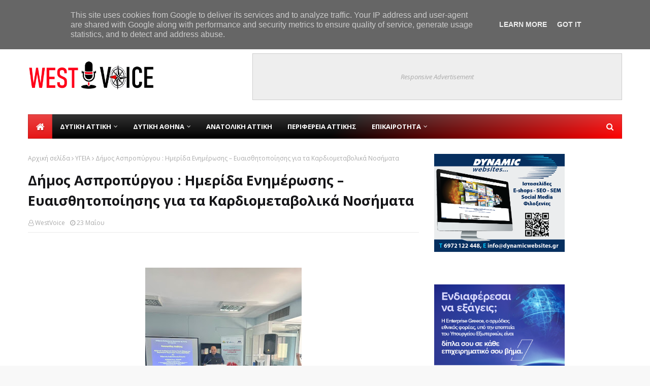

--- FILE ---
content_type: text/html; charset=UTF-8
request_url: https://www.westvoice.gr/2023/05/blog-post_23.html
body_size: 57324
content:
<!DOCTYPE html>
<html class='ltr' dir='ltr' xmlns='http://www.w3.org/1999/xhtml' xmlns:b='http://www.google.com/2005/gml/b' xmlns:data='http://www.google.com/2005/gml/data' xmlns:expr='http://www.google.com/2005/gml/expr'>
<!-- Google tag (gtag.js) -->
<script async='async' src='https://www.googletagmanager.com/gtag/js?id=G-1BBTNWFS5G'></script>
<script>
  window.dataLayer = window.dataLayer || [];
  function gtag(){dataLayer.push(arguments);}
  gtag('js', new Date());

  gtag('config', 'G-1BBTNWFS5G');
</script>
<head>
<meta content='width=device-width, initial-scale=1, minimum-scale=1, maximum-scale=1' name='viewport'/>
<title>Δήμος Ασπροπύργου : Ημερίδα Ενημέρωσης &#8211; Ευαισθητοποίησης για τα Καρδιομεταβολικά Νοσήματα</title>
<link href='//1.bp.blogspot.com' rel='dns-prefetch'/>
<link href='//2.bp.blogspot.com' rel='dns-prefetch'/>
<link href='//3.bp.blogspot.com' rel='dns-prefetch'/>
<link href='//4.bp.blogspot.com' rel='dns-prefetch'/>
<link href='//www.blogger.com' rel='dns-prefetch'/>
<link href='//dnjs.cloudflare.com' rel='dns-prefetch'/>
<link href='//fonts.gstatic.com' rel='dns-prefetch'/>
<link href='//pagead2.googlesyndication.com' rel='dns-prefetch'/>
<link href='//www.googletagmanager.com' rel='dns-prefetch'/>
<link href='//www.google-analytics.com' rel='dns-prefetch'/>
<link href='//connect.facebook.net' rel='dns-prefetch'/>
<link href='//c.disquscdn.com' rel='dns-prefetch'/>
<link href='//disqus.com' rel='dns-prefetch'/>
<meta content='text/html; charset=UTF-8' http-equiv='Content-Type'/>
<!-- Chrome, Firefox OS and Opera -->
<meta content='#f8f8f8' name='theme-color'/>
<!-- Windows Phone -->
<meta content='#f8f8f8' name='msapplication-navbutton-color'/>
<meta content='blogger' name='generator'/>
<link href='https://www.westvoice.gr/favicon.ico' rel='icon' type='image/x-icon'/>
<link href='https://www.westvoice.gr/2023/05/blog-post_23.html' rel='canonical'/>
<link rel="alternate" type="application/atom+xml" title="West Voice - Atom" href="https://www.westvoice.gr/feeds/posts/default" />
<link rel="alternate" type="application/rss+xml" title="West Voice - RSS" href="https://www.westvoice.gr/feeds/posts/default?alt=rss" />
<link rel="service.post" type="application/atom+xml" title="West Voice - Atom" href="https://www.blogger.com/feeds/8925392452905974023/posts/default" />

<link rel="alternate" type="application/atom+xml" title="West Voice - Atom" href="https://www.westvoice.gr/feeds/23358634136959484/comments/default" />
<!--Can't find substitution for tag [blog.ieCssRetrofitLinks]-->
<link href='https://blogger.googleusercontent.com/img/b/R29vZ2xl/AVvXsEg4j2zTE41bQ333NUpx1zPQ7Q9h87gKHq_pPNk95gfbTXEDzIGKTI0X5NCIuh2RvLy8X1TF-ur0f-8Mnld1qG5Yjd9rXMY2adtT6GoxsFsK_KUPhkdv5vHf331guTLnvQF7MdQjSxsp-3JcXEIFBsn1v5vPyW42agflKf2sLJKpqGoF4PWJ1n8dz_h_/w308-h400/347258212_792062342216803_1967174396244266221_n.jpg' rel='image_src'/>
<meta content='https://www.westvoice.gr/2023/05/blog-post_23.html' property='og:url'/>
<meta content='Δήμος Ασπροπύργου : Ημερίδα Ενημέρωσης – Ευαισθητοποίησης για τα Καρδιομεταβολικά Νοσήματα' property='og:title'/>
<meta content='δυτική Αττική, Φυλή, Ελευσίνα, Μέγαρα, Μάνδρα, Ασπρόπυργος' property='og:description'/>
<meta content='https://blogger.googleusercontent.com/img/b/R29vZ2xl/AVvXsEg4j2zTE41bQ333NUpx1zPQ7Q9h87gKHq_pPNk95gfbTXEDzIGKTI0X5NCIuh2RvLy8X1TF-ur0f-8Mnld1qG5Yjd9rXMY2adtT6GoxsFsK_KUPhkdv5vHf331guTLnvQF7MdQjSxsp-3JcXEIFBsn1v5vPyW42agflKf2sLJKpqGoF4PWJ1n8dz_h_/w1200-h630-p-k-no-nu/347258212_792062342216803_1967174396244266221_n.jpg' property='og:image'/>
<!-- Google Fonts -->
<link href='//fonts.googleapis.com/css?family=Open+Sans:400,400i,700,700i' media='all' rel='stylesheet' type='text/css'/>
<link href='https://stackpath.bootstrapcdn.com/font-awesome/4.7.0/css/font-awesome.min.css' rel='stylesheet'/>
<!-- Template Style CSS -->
<style type='text/css'>@font-face{font-family:'Open Sans';font-style:normal;font-weight:400;font-stretch:100%;font-display:swap;src:url(//fonts.gstatic.com/s/opensans/v44/memSYaGs126MiZpBA-UvWbX2vVnXBbObj2OVZyOOSr4dVJWUgsjZ0B4taVIUwaEQbjB_mQ.woff2)format('woff2');unicode-range:U+0460-052F,U+1C80-1C8A,U+20B4,U+2DE0-2DFF,U+A640-A69F,U+FE2E-FE2F;}@font-face{font-family:'Open Sans';font-style:normal;font-weight:400;font-stretch:100%;font-display:swap;src:url(//fonts.gstatic.com/s/opensans/v44/memSYaGs126MiZpBA-UvWbX2vVnXBbObj2OVZyOOSr4dVJWUgsjZ0B4kaVIUwaEQbjB_mQ.woff2)format('woff2');unicode-range:U+0301,U+0400-045F,U+0490-0491,U+04B0-04B1,U+2116;}@font-face{font-family:'Open Sans';font-style:normal;font-weight:400;font-stretch:100%;font-display:swap;src:url(//fonts.gstatic.com/s/opensans/v44/memSYaGs126MiZpBA-UvWbX2vVnXBbObj2OVZyOOSr4dVJWUgsjZ0B4saVIUwaEQbjB_mQ.woff2)format('woff2');unicode-range:U+1F00-1FFF;}@font-face{font-family:'Open Sans';font-style:normal;font-weight:400;font-stretch:100%;font-display:swap;src:url(//fonts.gstatic.com/s/opensans/v44/memSYaGs126MiZpBA-UvWbX2vVnXBbObj2OVZyOOSr4dVJWUgsjZ0B4jaVIUwaEQbjB_mQ.woff2)format('woff2');unicode-range:U+0370-0377,U+037A-037F,U+0384-038A,U+038C,U+038E-03A1,U+03A3-03FF;}@font-face{font-family:'Open Sans';font-style:normal;font-weight:400;font-stretch:100%;font-display:swap;src:url(//fonts.gstatic.com/s/opensans/v44/memSYaGs126MiZpBA-UvWbX2vVnXBbObj2OVZyOOSr4dVJWUgsjZ0B4iaVIUwaEQbjB_mQ.woff2)format('woff2');unicode-range:U+0307-0308,U+0590-05FF,U+200C-2010,U+20AA,U+25CC,U+FB1D-FB4F;}@font-face{font-family:'Open Sans';font-style:normal;font-weight:400;font-stretch:100%;font-display:swap;src:url(//fonts.gstatic.com/s/opensans/v44/memSYaGs126MiZpBA-UvWbX2vVnXBbObj2OVZyOOSr4dVJWUgsjZ0B5caVIUwaEQbjB_mQ.woff2)format('woff2');unicode-range:U+0302-0303,U+0305,U+0307-0308,U+0310,U+0312,U+0315,U+031A,U+0326-0327,U+032C,U+032F-0330,U+0332-0333,U+0338,U+033A,U+0346,U+034D,U+0391-03A1,U+03A3-03A9,U+03B1-03C9,U+03D1,U+03D5-03D6,U+03F0-03F1,U+03F4-03F5,U+2016-2017,U+2034-2038,U+203C,U+2040,U+2043,U+2047,U+2050,U+2057,U+205F,U+2070-2071,U+2074-208E,U+2090-209C,U+20D0-20DC,U+20E1,U+20E5-20EF,U+2100-2112,U+2114-2115,U+2117-2121,U+2123-214F,U+2190,U+2192,U+2194-21AE,U+21B0-21E5,U+21F1-21F2,U+21F4-2211,U+2213-2214,U+2216-22FF,U+2308-230B,U+2310,U+2319,U+231C-2321,U+2336-237A,U+237C,U+2395,U+239B-23B7,U+23D0,U+23DC-23E1,U+2474-2475,U+25AF,U+25B3,U+25B7,U+25BD,U+25C1,U+25CA,U+25CC,U+25FB,U+266D-266F,U+27C0-27FF,U+2900-2AFF,U+2B0E-2B11,U+2B30-2B4C,U+2BFE,U+3030,U+FF5B,U+FF5D,U+1D400-1D7FF,U+1EE00-1EEFF;}@font-face{font-family:'Open Sans';font-style:normal;font-weight:400;font-stretch:100%;font-display:swap;src:url(//fonts.gstatic.com/s/opensans/v44/memSYaGs126MiZpBA-UvWbX2vVnXBbObj2OVZyOOSr4dVJWUgsjZ0B5OaVIUwaEQbjB_mQ.woff2)format('woff2');unicode-range:U+0001-000C,U+000E-001F,U+007F-009F,U+20DD-20E0,U+20E2-20E4,U+2150-218F,U+2190,U+2192,U+2194-2199,U+21AF,U+21E6-21F0,U+21F3,U+2218-2219,U+2299,U+22C4-22C6,U+2300-243F,U+2440-244A,U+2460-24FF,U+25A0-27BF,U+2800-28FF,U+2921-2922,U+2981,U+29BF,U+29EB,U+2B00-2BFF,U+4DC0-4DFF,U+FFF9-FFFB,U+10140-1018E,U+10190-1019C,U+101A0,U+101D0-101FD,U+102E0-102FB,U+10E60-10E7E,U+1D2C0-1D2D3,U+1D2E0-1D37F,U+1F000-1F0FF,U+1F100-1F1AD,U+1F1E6-1F1FF,U+1F30D-1F30F,U+1F315,U+1F31C,U+1F31E,U+1F320-1F32C,U+1F336,U+1F378,U+1F37D,U+1F382,U+1F393-1F39F,U+1F3A7-1F3A8,U+1F3AC-1F3AF,U+1F3C2,U+1F3C4-1F3C6,U+1F3CA-1F3CE,U+1F3D4-1F3E0,U+1F3ED,U+1F3F1-1F3F3,U+1F3F5-1F3F7,U+1F408,U+1F415,U+1F41F,U+1F426,U+1F43F,U+1F441-1F442,U+1F444,U+1F446-1F449,U+1F44C-1F44E,U+1F453,U+1F46A,U+1F47D,U+1F4A3,U+1F4B0,U+1F4B3,U+1F4B9,U+1F4BB,U+1F4BF,U+1F4C8-1F4CB,U+1F4D6,U+1F4DA,U+1F4DF,U+1F4E3-1F4E6,U+1F4EA-1F4ED,U+1F4F7,U+1F4F9-1F4FB,U+1F4FD-1F4FE,U+1F503,U+1F507-1F50B,U+1F50D,U+1F512-1F513,U+1F53E-1F54A,U+1F54F-1F5FA,U+1F610,U+1F650-1F67F,U+1F687,U+1F68D,U+1F691,U+1F694,U+1F698,U+1F6AD,U+1F6B2,U+1F6B9-1F6BA,U+1F6BC,U+1F6C6-1F6CF,U+1F6D3-1F6D7,U+1F6E0-1F6EA,U+1F6F0-1F6F3,U+1F6F7-1F6FC,U+1F700-1F7FF,U+1F800-1F80B,U+1F810-1F847,U+1F850-1F859,U+1F860-1F887,U+1F890-1F8AD,U+1F8B0-1F8BB,U+1F8C0-1F8C1,U+1F900-1F90B,U+1F93B,U+1F946,U+1F984,U+1F996,U+1F9E9,U+1FA00-1FA6F,U+1FA70-1FA7C,U+1FA80-1FA89,U+1FA8F-1FAC6,U+1FACE-1FADC,U+1FADF-1FAE9,U+1FAF0-1FAF8,U+1FB00-1FBFF;}@font-face{font-family:'Open Sans';font-style:normal;font-weight:400;font-stretch:100%;font-display:swap;src:url(//fonts.gstatic.com/s/opensans/v44/memSYaGs126MiZpBA-UvWbX2vVnXBbObj2OVZyOOSr4dVJWUgsjZ0B4vaVIUwaEQbjB_mQ.woff2)format('woff2');unicode-range:U+0102-0103,U+0110-0111,U+0128-0129,U+0168-0169,U+01A0-01A1,U+01AF-01B0,U+0300-0301,U+0303-0304,U+0308-0309,U+0323,U+0329,U+1EA0-1EF9,U+20AB;}@font-face{font-family:'Open Sans';font-style:normal;font-weight:400;font-stretch:100%;font-display:swap;src:url(//fonts.gstatic.com/s/opensans/v44/memSYaGs126MiZpBA-UvWbX2vVnXBbObj2OVZyOOSr4dVJWUgsjZ0B4uaVIUwaEQbjB_mQ.woff2)format('woff2');unicode-range:U+0100-02BA,U+02BD-02C5,U+02C7-02CC,U+02CE-02D7,U+02DD-02FF,U+0304,U+0308,U+0329,U+1D00-1DBF,U+1E00-1E9F,U+1EF2-1EFF,U+2020,U+20A0-20AB,U+20AD-20C0,U+2113,U+2C60-2C7F,U+A720-A7FF;}@font-face{font-family:'Open Sans';font-style:normal;font-weight:400;font-stretch:100%;font-display:swap;src:url(//fonts.gstatic.com/s/opensans/v44/memSYaGs126MiZpBA-UvWbX2vVnXBbObj2OVZyOOSr4dVJWUgsjZ0B4gaVIUwaEQbjA.woff2)format('woff2');unicode-range:U+0000-00FF,U+0131,U+0152-0153,U+02BB-02BC,U+02C6,U+02DA,U+02DC,U+0304,U+0308,U+0329,U+2000-206F,U+20AC,U+2122,U+2191,U+2193,U+2212,U+2215,U+FEFF,U+FFFD;}</style>
<style id='page-skin-1' type='text/css'><!--
/*
-----------------------------------------------
Blogger Template Style
Name:        Ultramag
License:     Premium Version
Version:     2.0
Author:      TemplatesYard
Author Url:  https://www.templatesyard.com/
----------------------------------------------- */
/*-- Reset CSS --*/
a,abbr,acronym,address,applet,b,big,blockquote,body,caption,center,cite,code,dd,del,dfn,div,dl,dt,em,fieldset,font,form,h1,h2,h3,h4,h5,h6,html,i,iframe,img,ins,kbd,label,legend,li,object,p,pre,q,s,samp,small,span,strike,strong,sub,sup,table,tbody,td,tfoot,th,thead,tr,tt,u,ul,var{
padding:0;
border:0;
outline:0;
vertical-align:baseline;
background:0 0;
text-decoration:none
}
.CSS_LIGHTBOX{z-index:999999!important}.CSS_LIGHTBOX_ATTRIBUTION_INDEX_CONTAINER .CSS_HCONT_CHILDREN_HOLDER > .CSS_LAYOUT_COMPONENT.CSS_HCONT_CHILD:first-child > .CSS_LAYOUT_COMPONENT{opacity:0}#google_translate_element { clear: both; }.thread-expanded .thread-count a { display: none; }.comments .continue { display: none!important; }
form,textarea,input,button{
-webkit-appearance:none;
-moz-appearance:none;
appearance:none;
border-radius:0
}
dl,ul{
list-style-position:inside;
font-weight:400;
list-style:none
}
ul li{
list-style:none
}
caption,th{
text-align:center
}
img{
border:none;
position:relative
}
a,a:visited{
text-decoration:none
}
.clearfix{
clear:both
}
.section,.widget,.widget ul{
margin:0;
padding:0
}
a{
color:#e51515
}
a img{
border:0
}
abbr{
text-decoration:none
}
.CSS_LIGHTBOX{
z-index:999999!important
}
.separator a{
clear:none!important;
float:none!important;
margin-left:0!important;
margin-right:0!important
}
#navbar-iframe,.widget-item-control,a.quickedit,.home-link,.feed-links{
display:none!important
}
.center{
display:table;
margin:0 auto;
position:relative
}
.widget > h2,.widget > h3{
display:none
}
/*-- Body Content CSS --*/
body{
background:#f8f8f8 url() repeat scroll top left;
background-color:#f8f8f8;
font-family:'Open Sans',sans-serif;
font-size:14px;
font-weight:400;
color:#656565;
word-wrap:break-word;
margin:0;
padding:0
}
#outer-wrapper{
max-width:1230px;
margin:0 auto;
background-color:#fff;
box-shadow:0 0 5px rgba(0,0,0,.1)
}
.row{
width:1170px
}
#content-wrapper{
margin:30px auto 0;
}
#content-wrapper > .container{
margin:0 -15px
}
.index #content-wrapper > .container {
}
#main-wrapper{
float:left;
overflow:hidden;
width:66.66666667%;
box-sizing:border-box;
word-wrap:break-word;
padding:0 15px;
margin:0
}
#sidebar-wrapper{
float:right;
overflow:hidden;
width:33.33333333%;
box-sizing:border-box;
word-wrap:break-word;
padding:0 15px
}
.post-image-wrap{
position:relative;
display:block
}
.post-image-link,.about-author .avatar-container,.comments .avatar-image-container{
background-color:rgba(155,155,155,0.05);
color:transparent!important
}
.post-thumb{
display:block;
position:relative;
width:100%;
height:100%;
object-fit:cover;
object-position: top;
z-index:1;
opacity: 0;
transition:opacity .17s ease,transform .17s ease
}
.post-thumb.lazy-yard {
opacity: 1;
}
.post-image-link:hover .post-thumb,.post-image-wrap:hover .post-image-link .post-thumb,.hot-item-inner:hover .post-image-link .post-thumb{
transform: scale(1.05);
}
.post-title a{
display:block
}
#top-bar{
width:100%;
height:34px;
background-color:#161619;
overflow:hidden;
margin:0;
position:relative;
}
#top-bar .container{
margin:0 auto;
position: relative;
}
.top-bar-nav{
position:relative;
float:left;
display:block;
z-index:1;
}
.top-bar-nav .widget > .widget-title{
display:none
}
.top-bar-nav ul li{
float:left
}
.top-bar-nav ul li > a{
height:34px;
display:block;
color:#fff;
font-size:12px;
font-weight:400;
line-height:34px;
margin:0 10px 0 0;
padding:0 5px;
transition:color .17s
}
.top-bar-nav ul li:first-child > a{
padding:0 5px 0 0
}
.top-bar-nav ul > li:hover > a{
color:#e51515
}
.top-bar-social{
position:relative;
float:right;
display:block
}
.top-bar-social .widget > .widget-title{
display:none
}
.top-bar-social ul > li{
float:left;
display:inline-block
}
.top-bar-social ul > li > a{
width: 25px;
display: block;
color: #fff;
text-decoration: none;
background-color: #e51515;
font-size: 14px;
text-align: center;
line-height: 25px;
padding: 0;
border-radius: 25px;
margin: 4px 0 0 10px;
transition: color .17s;
}
.top-bar-social ul > li:last-child > a{
}
.top-bar-social ul > li:hover > a{
color:#e51515
}
.social a:before{
display:inline-block;
font-family:FontAwesome;
font-style:normal;
font-weight:400
}
.social .facebook a:before{
content:"\f09a"
}
.social .twitter a:before{
content:"\f099"
}
.social .gplus a:before{
content:"\f0d5"
}
.social .rss a:before{
content:"\f09e"
}
.social .youtube a:before{
content:"\f16a"
}
.social .skype a:before{
content:"\f17e"
}
.social .stumbleupon a:before{
content:"\f1a4"
}
.social .tumblr a:before{
content:"\f173"
}
.social .vk a:before{
content:"\f189"
}
.social .stack-overflow a:before{
content:"\f16c"
}
.social .github a:before{
content:"\f09b"
}
.social .linkedin a:before{
content:"\f0e1"
}
.social .dribbble a:before{
content:"\f17d"
}
.social .soundcloud a:before{
content:"\f1be"
}
.social .behance a:before{
content:"\f1b4"
}
.social .digg a:before{
content:"\f1a6"
}
.social .instagram a:before{
content:"\f16d"
}
.social .pinterest a:before{
content:"\f0d2"
}
.social .twitch a:before{
content:"\f1e8"
}
.social .delicious a:before{
content:"\f1a5"
}
.social .codepen a:before{
content:"\f1cb"
}
.social .reddit a:before{
content:"\f1a1"
}
.social .whatsapp a:before{
content:"\f232"
}
.social .snapchat a:before{
content:"\f2ac"
}
.social .email a:before{
content:"\f0e0"
}
.social .external-link a:before{
content:"\f35d"
}
.social-color .facebook a{
background-color:#3b5999
}
.social-color .twitter a{
background-color:#00acee
}
.social-color .gplus a{
background-color:#db4a39
}
.social-color .youtube a{
background-color:#db4a39
}
.social-color .instagram a{
background:linear-gradient(15deg,#ffb13d,#dd277b,#4d5ed4)
}
.social-color .pinterest a{
background-color:#ca2127
}
.social-color .dribbble a{
background-color:#ea4c89
}
.social-color .linkedin a{
background-color:#0077b5
}
.social-color .tumblr a{
background-color:#365069
}
.social-color .twitch a{
background-color:#6441a5
}
.social-color .rss a{
background-color:#ffc200
}
.social-color .skype a{
background-color:#00aff0
}
.social-color .stumbleupon a{
background-color:#eb4823
}
.social-color .vk a{
background-color:#4a76a8
}
.social-color .stack-overflow a{
background-color:#f48024
}
.social-color .github a{
background-color:#24292e
}
.social-color .soundcloud a{
background:linear-gradient(#ff7400,#ff3400)
}
.social-color .behance a{
background-color:#191919
}
.social-color .digg a{
background-color:#1b1a19
}
.social-color .delicious a{
background-color:#0076e8
}
.social-color .codepen a{
background-color:#000
}
.social-color .reddit a{
background-color:#ff4500
}
.social-color .whatsapp a{
background-color:#3fbb50
}
.social-color .snapchat a{
background-color:#ffe700
}
.social-color .email a{
background-color:#888
}
.social-color .external-link a{
background-color:#161619
}
.social-text .facebook a:after{
content:"Facebook"
}
.social-text .twitter a:after{
content:"Twitter"
}
.social-text .gplus a:after{
content:"Google Plus"
}
.social-text .rss a:after{
content:"Rss"
}
.social-text .youtube a:after{
content:"YouTube"
}
.social-text .skype a:after{
content:"Skype"
}
.social-text .stumbleupon a:after{
content:"StumbleUpon"
}
.social-text .tumblr a:after{
content:"Tumblr"
}
.social-text .vk a:after{
content:"VKontakte"
}
.social-text .stack-overflow a:after{
content:"Stack Overflow"
}
.social-text .github a:after{
content:"Github"
}
.social-text .linkedin a:after{
content:"LinkedIn"
}
.social-text .dribbble a:after{
content:"Dribbble"
}
.social-text .soundcloud a:after{
content:"SoundCloud"
}
.social-text .behance a:after{
content:"Behance"
}
.social-text .digg a:after{
content:"Digg"
}
.social-text .instagram a:after{
content:"Instagram"
}
.social-text .pinterest a:after{
content:"Pinterest"
}
.social-text .twitch a:after{
content:"Twitch"
}
.social-text .delicious a:after{
content:"Delicious"
}
.social-text .codepen a:after{
content:"CodePen"
}
.social-text .flipboard a:after{
content:"Flipboard"
}
.social-text .reddit a:after{
content:"Reddit"
}
.social-text .whatsapp a:after{
content:"Whatsapp"
}
.social-text .messenger a:after{
content:"Messenger"
}
.social-text .snapchat a:after{
content:"Snapchat"
}
.social-text .email a:after{
content:"Email"
}
.social-text .external-link a:after{
content:"WebSite"
}
#header-wrap{
position:relative;
margin:0
}
.header-header{
background-color:#fff;
width:100%;
height:90px;
position:relative;
overflow:hidden;
padding:30px 0
}
.header-header .container{
position:relative;
margin:0 auto;
padding:0
}
.header-logo{
position:relative;
float:left;
width:auto;
max-width:260px;
max-height:60px;
margin:0;
padding:15px 0
}
.header-logo .header-image-wrapper{
display:block
}
.header-logo img{
max-width:100%;
max-height:60px;
margin:0
}
.header-logo h1{
color:#161619;
font-size:36px;
line-height:60px;
margin:0
}
.header-logo p{
font-size:12px;
margin:5px 0 0
}
.header-ads{
position:relative;
float:right
}
.header-ads .widget > .widget-title{
display:none
}
.header-ads .widget{
max-width:100%
}
.header-ads .widget .widget-content{
width:728px;
max-width:100%;
max-height:90px;
line-height:1
}
.header-menu{
position:relative;
width:100%;
height:48px;
z-index:10;
font-size:13px;
margin:0
}
.header-menu .container{
position:relative;
margin:0 auto;
padding:0;
background: #000000;
background: -moz-linear-gradient(-45deg, #000000 52%, #ff0000 100%);
background: -webkit-linear-gradient(-45deg, #000000 52%,#ff0000 100%);
background: linear-gradient(135deg, #000000 52%,#ff0000 100%);
filter: progid:DXImageTransform.Microsoft.gradient( startColorstr='#000000', endColorstr='#ff0000',GradientType=1 );
}
.header-menu.scrolled-header {
background: #000000;
background: -moz-linear-gradient(-45deg, #000000 52%, #ff0000 100%);
background: -webkit-linear-gradient(-45deg, #000000 52%,#ff0000 100%);
background: linear-gradient(135deg, #000000 52%,#ff0000 100%);
filter: progid:DXImageTransform.Microsoft.gradient( startColorstr='#000000', endColorstr='#ff0000',GradientType=1 );
}
.header-menu.scrolled-header:before {
content: '';
position: absolute;
top: 0;
right: 0;
bottom: 0;
left: 0;
background: -o-linear-gradient(top,rgba(255,255,255,.2) 0,rgba(255,255,255,0) 100%);
background: -webkit-gradient(linear,left top,left bottom,color-stop(0,rgba(255,255,255,.2)),to(rgba(255,255,255,0)));
background: -webkit-linear-gradient(top,rgba(255,255,255,.2) 0,rgba(255,255,255,0) 100%);
background: -moz-linear-gradient(top,rgba(255,255,255,.2) 0,rgba(255,255,255,0) 100%);
background: linear-gradient(180deg,rgba(255,255,255,.2) 0,rgba(255,255,255,0) 100%);
-webkit-box-shadow: inset 0 0 0 1px rgba(0,0,0,.15);
-moz-box-shadow: inset 0 0 0 1px rgba(0,0,0,.15);
box-shadow: inset 0 0 0 1px rgba(0,0,0,.15);
}
.header-menu.scrolled-header .show-search, .header-menu.scrolled-header .hide-search, .mobile-header.scrolled-header .show-search, .mobile-header.scrolled-header .hide-search {
border-radius: 0;
}
.header-menu.scrolled-header, .header-menu.scrolled-header #main-menu, .header-menu.scrolled-header #nav-search .search-input, .header-menu.scrolled-header #main-menu ul > li > a, .header-menu.scrolled-header #nav-search, .header-menu.scrolled-header #nav-search .search-form, .header-menu.scrolled-header .show-search, .header-menu.scrolled-header .hide-search  {
height:46px;
}
.header-menu.scrolled-header #main-menu ul > li > a, .header-menu.scrolled-header #nav-search .search-form, .header-menu.scrolled-header .show-search, .header-menu.scrolled-header .hide-search {
line-height:46px;
}
.header-menu.scrolled-header #nav-search .search-input {
padding-right:46px;
}
.header-menu.scrolled-header .show-search, .header-menu.scrolled-header .hide-search {
width: 46px;
height: 46px;
}
.header-menu.scrolled-header #main-menu ul > li > ul {
top:46px;
}
.header-menu.scrolled-header #main-menu ul > li > ul > li > ul {
top:0;
}
.header-menu.scrolled-header #main-menu, .header-menu.scrolled-header .container {
background: transparent;
box-shadow: none;
}
#main-menu .widget,#main-menu .widget > .widget-title{
display:none
}
#main-menu .show-menu{
display:block
}
#main-menu{
position:relative;
height:48px;
z-index:15;
background: -o-linear-gradient(top,rgba(255,255,255,.2) 0,rgba(255,255,255,0) 100%);
background: -webkit-gradient(linear,left top,left bottom,color-stop(0,rgba(255,255,255,.2)),to(rgba(255,255,255,0)));
background: -webkit-linear-gradient(top,rgba(255,255,255,.2) 0,rgba(255,255,255,0) 100%);
background: -moz-linear-gradient(top,rgba(255,255,255,.2) 0,rgba(255,255,255,0) 100%);
background: linear-gradient(180deg,rgba(255,255,255,.2) 0,rgba(255,255,255,0) 100%);
-webkit-box-shadow: inset 0 0 0 1px rgba(0,0,0,.15);
-moz-box-shadow: inset 0 0 0 1px rgba(0,0,0,.15);
box-shadow: inset 0 0 0 1px rgba(0,0,0,.15);
}
#main-menu ul > li{
float:left;
position:relative;
margin:0;
padding:0;
transition:background .17s
}
#main-menu ul > li.li-home-icon > a{
width:48px;
height:48px;
text-align:center;
font-size:18px;
line-height:48px;
font-weight:400;
padding:0;
text-shadow: 1px 2px 0 rgba(0,0,0,0.15);
background: -o-linear-gradient(top,rgba(255,255,255,.2) 0,rgba(255,255,255,0) 100%);
background: -webkit-gradient(linear,left top,left bottom,color-stop(0,rgba(255,255,255,.2)),to(rgba(255,255,255,0)));
background: -webkit-linear-gradient(top,rgba(255,255,255,.2) 0,rgba(255,255,255,0) 100%);
background: -moz-linear-gradient(top,rgba(255,255,255,.2) 0,rgba(255,255,255,0) 100%);
background: linear-gradient(180deg,rgba(255,255,255,.2) 0,rgba(255,255,255,0) 100%);
-webkit-box-shadow: inset 0 0 0 1px rgba(0,0,0,.15);
-moz-box-shadow: inset 0 0 0 1px rgba(0,0,0,.15);
box-shadow: inset 0 0 0 1px rgba(0,0,0,.15);
}
#main-menu #main-menu-nav > li:hover,#main-menu #main-menu-nav > li.li-home{
background-color:#e51515
}
#main-menu ul > li > a{
position:relative;
color:#ffffff;
font-size:13px;
font-weight:400;
line-height:48px;
display:inline-block;
margin:0;
padding:0 15px;
transition:color .17s ease
}
#main-menu #main-menu-nav > li > a{
text-transform:uppercase;
font-weight:700
}
#main-menu ul > li:hover > a{
color:#efefef;
}
#main-menu ul > li > ul{
position:absolute;
float:left;
left:0;
top:48px;
width:180px;
background-color:#161619;
z-index:99999;
margin-top:0;
padding:0;
border-top:2px solid #e51515;
visibility:hidden;
opacity:0
}
#main-menu ul > li > ul > li > ul{
position:absolute;
float:left;
top:0;
left:100%;
margin:-2px 0 0
}
#main-menu ul > li > ul > li{
display:block;
float:none;
position:relative
}
#main-menu ul > li > ul > li:hover{
background-color:#e51515
}
#main-menu ul > li > ul > li a{
display:block;
height:36px;
font-size:13px;
color:#fff;
line-height:36px;
box-sizing:border-box;
margin:0;
padding:0 15px;
border:0;
border-bottom:1px solid rgba(255,255,255,0.05);
transition:all .17s ease
}
#main-menu ul > li > ul > li:hover > a{
color:#fff
}
#main-menu ul > li.has-sub > a:after{
content:'\f107';
float:right;
font-family:FontAwesome;
font-size:12px;
font-weight:400;
margin:0 0 0 5px
}
#main-menu ul > li > ul > li.has-sub > a:after{
content:'\f105';
float:right;
margin:0
}
#main-menu .mega-menu{
position:static!important
}
#main-menu .mega-menu > ul{
width:100%;
box-sizing:border-box;
padding:20px 10px
}
#main-menu .mega-menu > ul.mega-menu-inner{
overflow:hidden
}
#main-menu ul > li:hover > ul,#main-menu ul > li > ul > li:hover > ul{
visibility:visible;
opacity:1
}
#main-menu ul ul{
transition:all .25s ease
}
.mega-menu-inner .mega-item{
float:left;
width:20%;
box-sizing:border-box;
padding:0 10px
}
.mega-menu-inner .mega-content{
position:relative;
width:100%;
overflow:hidden;
padding:0
}
.mega-content .post-image-wrap{
width:100%;
height:120px
}
.mega-content .post-image-link{
width:100%;
height:100%;
z-index:1;
display:block;
position:relative;
overflow:hidden;
padding:0
}
.mega-content .post-title{
position:relative;
font-size:13px;
font-weight:700;
line-height:1.5em;
margin:7px 0 5px;
padding:0
}
.mega-content .post-title a{
display:block;
color:#fff;
transition:color .17s
}
.mega-content .post-title a:hover{
color:#e51515
}
.mega-content .post-meta{
font-size:11px
}
.no-posts{
float:left;
width:100%;
height:100px;
line-height:100px;
text-align:center
}
.mega-menu .no-posts{
line-height:60px;
color:#161619
}
.show-search,.hide-search{
position:absolute;
right:0;
top:0;
display:block;
width:48px;
height:48px;
line-height:48px;
z-index:20;
color:#fff;
font-size:15px;
text-align:center;
cursor:pointer;
padding:0;
transition:background .17s ease
}
.show-search:before{
content:"\f002";
font-family:FontAwesome;
font-weight:400
}
.hide-search:before{
content:"\f00d";
font-family:FontAwesome;
font-weight:400
}
#nav-search{
display:none;
position:absolute;
left:0;
top:0;
width:100%;
height:48px;
z-index:99;
background-color:#161619;
box-sizing:border-box;
padding:0
}
#nav-search .search-form{
width:100%;
height:48px;
background-color:rgba(0,0,0,0);
line-height:48px;
overflow:hidden;
padding:0
}
#nav-search .search-input{
width:100%;
height:48px;
font-family:inherit;
color:#fff;
margin:0;
padding:0 48px 0 15px;
background-color:rgba(0,0,0,0);
font-size:13px;
font-weight:400;
outline:none;
box-sizing:border-box;
border:0
}
#mobile-logo .widget > .widget-title > h3{
display:none
}
.mobile-header{
display:none;
position:relative;
float:left;
width:100%;
height:50px;
background-color:#161619;
z-index:1010
}
.mobile-header:before {
content: '';
position: absolute;
top: 0;
right: 0;
bottom: 0;
left: 0;
background: -o-linear-gradient(top,rgba(255,255,255,.2) 0,rgba(255,255,255,0) 100%);
background: -webkit-gradient(linear,left top,left bottom,color-stop(0,rgba(255,255,255,.2)),to(rgba(255,255,255,0)));
background: -webkit-linear-gradient(top,rgba(255,255,255,.2) 0,rgba(255,255,255,0) 100%);
background: -moz-linear-gradient(top,rgba(255,255,255,.2) 0,rgba(255,255,255,0) 100%);
background: linear-gradient(180deg,rgba(255,255,255,.2) 0,rgba(255,255,255,0) 100%);
-webkit-box-shadow: inset 0 0 0 1px rgba(0,0,0,.15);
-moz-box-shadow: inset 0 0 0 1px rgba(0,0,0,.15);
box-shadow: inset 0 0 0 1px rgba(0,0,0,.15);
}
.mobile-header .logo-content{
position:relative;
float:left;
display:block;
width:100%;
height:50px;
text-align:center;
z-index:2
}
.mobile-header .logo-content > a{
height:30px;
display:inline-block;
padding:10px 0
}
.mobile-header .logo-content > a > img{
height:30px
}
.mobile-header .logo-content > h3{
font-size:20px;
height:30px;
line-height:30px;
margin:10px 0 0
}
.mobile-header .logo-content > h3 > a{
color:#fff
}
.mobile-search-form{
position:absolute;
display:none;
z-index:4;
background-color:#161619;
width:100%;
height:50px;
left:0;
top:0
}
.mobile-search-form .mobile-search-input{
background-color:#161619;
display:block;
width:calc(100% - 50px);
height:50px;
font-family:inherit;
font-size:13px;
font-weight:400;
color:#fff;
box-sizing:border-box;
padding:0 20px;
border:0
}
.mobile-search-form{
position:absolute;
display:none;
z-index:4;
background-color:#161619;
width:100%;
height:50px;
left:0;
top:0
}
.mobile-search-form .mobile-search-input{
background-color:#161619;
display:block;
width:calc(100% - 50px);
height:50px;
font-size:13px;
font-weight:400;
color:#fff;
box-sizing:border-box;
padding:0 20px;
border:0
}
.overlay{
display:none;
position:fixed;
top:0;
left:0;
right:0;
bottom:0;
z-index:990;
background:rgba(255,255,255,0.8)
}
.slide-menu-toggle,.show-mobile-search,.hide-mobile-search{
position:absolute;
line-height:50px;
height:50px;
width:50px;
top:0;
left:0;
font-family:FontAwesome;
color:#fff;
font-size:18px;
font-weight:400;
text-align:center;
cursor:pointer;
z-index:4;
padding:0
}
.slide-menu-toggle{
border-right:1px solid rgba(255,255,255,0.08)
}
.show-mobile-search,.hide-mobile-search{
border-left:1px solid rgba(255,255,255,0.08);
left:auto;
right:0
}
.slide-menu-toggle:before{
content:"\f0c9"
}
.nav-active .slide-menu-toggle:before{
content:"\f00d"
}
.show-mobile-search:before{
content:"\f002"
}
.hide-mobile-search:before{
content:"\f00d"
}
.mobile-menu{
position:relative;
float:left;
width:100%;
background-color:#161619;
box-sizing:border-box;
padding:20px;
border-top:1px solid rgba(255,255,255,0.08);
visibility:hidden;
opacity:0;
transform-origin:0 0;
transform:scaleY(0);
transition:all .17s ease
}
.nav-active .mobile-menu{
visibility:visible;
opacity:1;
transform:scaleY(1)
}
.mobile-menu > ul{
margin:0
}
.mobile-menu .m-sub{
display:none;
padding:0
}
.mobile-menu ul li{
position:relative;
display:block;
overflow:hidden;
float:left;
width:100%;
font-size:14px;
line-height:38px;
margin:0;
padding:0;
border-top:1px solid rgba(255,255,255,0.01)
}
.mobile-menu > ul > li{
font-weight:400
}
.mobile-menu > ul li ul{
overflow:hidden
}
.mobile-menu > ul > li:first-child{
border-top:0
}
.mobile-menu ul li a{
color:#fff;
padding:0;
display:block;
transition:all .17s ease
}
.mobile-menu #main-menu-nav > li > a{
text-transform:uppercase;
font-weight:700;
font-size:13px
}
.mobile-menu ul li.has-sub .submenu-toggle{
position:absolute;
top:0;
right:0;
color:#fff;
cursor:pointer
}
.mobile-menu ul li.has-sub .submenu-toggle:after{
content:'\f105';
font-family:FontAwesome;
font-weight:400;
float:right;
width:34px;
font-size:16px;
text-align:center;
transition:all .17s ease
}
.mobile-menu ul li.has-sub.show > .submenu-toggle:after{
transform:rotate(90deg)
}
.mobile-menu > ul > li > ul > li a{
font-size:13px
}
.mobile-menu > ul > li > ul > li > a{
color:#fff;
opacity:.7;
padding:0 0 0 15px
}
.mobile-menu > ul > li > ul > li > ul > li > a{
color:#fff;
opacity:.7;
padding:0 0 0 30px
}
.mobile-menu ul > li > .submenu-toggle:hover{
color:#e51515
}
.post-meta{
display:block;
overflow:hidden;
color:#aaa;
font-size:12px;
font-weight:400;
padding:0 1px
}
.post-meta .post-author,.post-meta .post-date{
float:left;
margin:0 10px 0 0
}
.post-meta .post-date{
text-transform:capitalize
}
.post-meta a{
color:#aaa;
transition:color .17s
}
.post-meta a:hover{
color:#e51515
}
.post-meta span:before{
font-family:FontAwesome;
font-weight:400;
margin:0 3px 0 0
}
.post-meta .post-author:before{
content:'\f2c0'
}
.post-meta .post-date:before{
content:'\f017'
}
.owl-carousel{
display:none;
width:100%;
-webkit-tap-highlight-color:transparent;
position:relative;
z-index:1
}
.owl-carousel .owl-stage{
position:relative;
-ms-touch-action:pan-Y
}
.owl-carousel .owl-stage:after{
content:".";
display:block;
clear:both;
visibility:hidden;
line-height:0;
height:0
}
.owl-carousel .owl-stage-outer{
position:relative;
overflow:hidden;
-webkit-transform:translate3d(0px,0px,0px)
}
.owl-carousel .owl-controls .owl-nav .owl-prev,.owl-carousel .owl-controls .owl-nav .owl-next,.owl-carousel .owl-controls .owl-dot{
cursor:pointer;
cursor:hand;
-webkit-user-select:none;
-khtml-user-select:none;
-moz-user-select:none;
-ms-user-select:none;
user-select:none
}
.owl-carousel.owl-loaded{
display:block
}
.owl-carousel.owl-loading{
opacity:0;
display:block
}
.owl-carousel.owl-hidden{
opacity:0
}
.owl-carousel .owl-refresh .owl-item{
display:none
}
.owl-carousel .owl-item{
position:relative;
min-height:1px;
float:left;
-webkit-backface-visibility:visible;
-webkit-tap-highlight-color:transparent;
-webkit-touch-callout:none;
-webkit-user-select:none;
-moz-user-select:none;
-ms-user-select:none;
user-select:none
}
.owl-carousel .owl-item img{
display:block;
width:100%;
-webkit-transform-style:preserve-3d;
transform-style:preserve-3d
}
.owl-carousel.owl-text-select-on .owl-item{
-webkit-user-select:auto;
-moz-user-select:auto;
-ms-user-select:auto;
user-select:auto
}
.owl-carousel .owl-grab{
cursor:move;
cursor:-webkit-grab;
cursor:-o-grab;
cursor:-ms-grab;
cursor:grab
}
.owl-carousel.owl-rtl{
direction:rtl
}
.owl-carousel.owl-rtl .owl-item{
float:right
}
.no-js .owl-carousel{
display:block
}
.owl-carousel .animated{
-webkit-animation-duration:1000ms;
animation-duration:1000ms;
-webkit-animation-fill-mode:both;
animation-fill-mode:both
}
.owl-carousel .owl-animated-in{
z-index:1
}
.owl-carousel .owl-animated-out{
z-index:0
}
.owl-height{
-webkit-transition:height 500ms ease-in-out;
-moz-transition:height 500ms ease-in-out;
-ms-transition:height 500ms ease-in-out;
-o-transition:height 500ms ease-in-out;
transition:height 500ms ease-in-out
}
.owl-prev,.owl-next{
position:relative;
float:left;
width:24px;
height:24px;
background-color:#fff;
font-family: FontAwesome;
text-rendering: auto;
-webkit-font-smoothing: antialiased;
-moz-osx-font-smoothing: grayscale;
font-size:14px;
line-height:23px;
font-weight:900;
color:#161619;
text-align:center;
cursor:pointer;
border:1px solid rgba(0,0,0,0.08);
box-sizing:border-box;
transition:all .25s ease
}
.owl-prev:before{
content:'\f0a5'
}
.owl-next:before{
content:'\f0a4'
}
.owl-prev:hover,.owl-next:hover{
background-color:#e51515;
color:#fff;
border-color:#e51515
}
#break-wrapper-outer {
background-color: #f5f5f5;
border-bottom: 1px solid #e9e9e9;
padding:5px 0;
}
#break-wrapper{
margin:0 auto
}
#break-section .widget{
display:none
}
#break-section .show-ticker{
display:block;
margin:0
}
ul.loading-post {
line-height: 30px;
margin-left: 10px;
}
#break-section .no-posts{
height:30px;
line-height:30px;
text-align:left;
padding:0 0 0 15px;
box-sizing: border-box;
}
#break-section .widget > .widget-title{
display:none;
position:relative;
float:left;
background-color:#161619;
height:30px;
color:#fff;
font-size:9px;
font-weight:400;
line-height:30px;
text-transform:uppercase;
padding:0 12px
}
#break-section .show-ticker > .widget-title{
display:block
}
#break-section .widget > h2,#break-section .widget > h3{
display:none
}
#break-section .widget > .widget-title > h3{
margin:0
}
#break-section .widget > .widget-title > h3:before{
content:'\f0e7';
font-family:FontAwesome;
float:left;
font-size:11px;
font-weight:900;
margin:0 5px 0 0;
text-rendering: auto;
-webkit-font-smoothing: antialiased;
-moz-osx-font-smoothing: grayscale;
}
#break-section .widget-content{
position:relative;
font-size:13px;
display:block;
overflow:hidden;
height:30px;
line-height:29px;
padding:0;
box-sizing:border-box
}
ul.ticker-widget{
width:100%!important;
box-sizing:border-box;
padding:0 0 0 15px
}
.ticker-widget .ticker-item{
position:relative;
float:left;
display:block;
height:30px;
padding:0
}
.ticker-widget .post-image-link {
position: relative;
float: left;
width: 35px;
height: 30px;
display: block;
overflow: hidden;
margin: 0 10px 0 0;
}
.ticker-widget .post-title{
height:24px;
font-size:13px;
font-weight:400;
line-height:30px;
margin:0;
padding:0;
float:left;
}
.ticker-widget .post-title a{
position:relative;
display:block;
overflow:hidden;
color:#161619;
transition:color .25s
}
.ticker-widget .post-title a:hover{
color:#e51515
}
.ticker-widget .post-tag {
position: static;
float: left;
margin: 6px 0 0 10px;
}
.ticker-widget .owl-nav{
position:absolute;
top:0;
right:0;
width:52px;
height:24px;
z-index: 5;
}
.ticker-widget .owl-nav .owl-prev{
margin-top:3px;
}
.ticker-widget .owl-nav .owl-next{
margin:3px 0 0 4px
}
@keyframes fadeInLeft {
from{
opacity:0;
transform:translate3d(-30px,0,0)
}
to{
opacity:1;
transform:none
}
}
@keyframes fadeOutLeft {
from{
opacity:1
}
to{
opacity:0;
transform:translate3d(-30px,0,0)
}
}
@keyframes fadeInRight {
from{
opacity:0;
transform:translate3d(30px,0,0)
}
to{
opacity:1;
transform:none
}
}
.fadeInRight{
animation-name:fadeInRight
}
@keyframes fadeOutRight {
from{
opacity:1
}
to{
opacity:0;
transform:translate3d(30px,0,0)
}
}
.fadeOutRight{
animation-name:fadeOutRight
}
@keyframes fadeInUp {
from{
opacity:0;
transform:translate3d(0,30px,0)
}
to{
opacity:1;
transform:none
}
}
.fadeInUp{
animation-name:fadeInUp
}
@keyframes fadeOutUp {
from{
opacity:1
}
to{
opacity:0;
transform:translate3d(0,-30px,0)
}
}
.fadeOutUp{
animation-name:fadeOutUp
}
#home-ad-top1 .widget > .widget-title,#home-ad-top .widget > .widget-title{
display:none
}
#home-ad-top .widget, #home-ad-top .widget{
position:relative;
padding:0 20px
}
#home-ad-top .widget-content{
position:relative;
width:728px;
max-width:100%;
max-height:90px;
line-height:1;
margin:40px auto 0
}
#ad-wrapper {
margin:0 auto;
}
#home-ad-top1 .widget-content {
position:relative;
max-width:100%;
max-height:90px;
line-height:1;
margin:40px auto 0
}
#hot-wrapper, #featured-wrapper, #carousel-wrapper {
margin:0 auto
}
#hot-section .widget,#hot-section .widget > .widget-title{
display:none
}
#hot-section .show-hot{
display:block!important
}
#hot-section .show-hot .widget-content{
position:relative;
overflow:hidden;
height:380px;
margin:30px 0 0
}
.hot-loader{
position:relative;
height:100%;
overflow:hidden;
display:block
}
.hot-loader:after{
content:'';
position:absolute;
top:50%;
left:50%;
width:26px;
height:26px;
margin:-16px 0 0 -16px;
border:3px solid #eaeaea;
border-left-color:#e51515;
border-right-color:#e51515;
border-radius:100%;
animation:spinner .8s infinite linear;
transform-origin:center
}
@-webkit-keyframes spinner {
0%{
-webkit-transform:rotate(0deg);
transform:rotate(0deg)
}
to{
-webkit-transform:rotate(1turn);
transform:rotate(1turn)
}
}
@keyframes spinner {
0%{
-webkit-transform:rotate(0deg);
transform:rotate(0deg)
}
to{
-webkit-transform:rotate(1turn);
transform:rotate(1turn)
}
}
ul.hot-posts{
position:relative;
overflow:hidden;
height:380px;
margin:0 -5px
}
.hot-posts .hot-item{
position:relative;
float:left;
width:30%;
height:185px;
overflow:hidden;
box-sizing:border-box;
padding:0 5px;
margin: 0 0 10px;
}
.hot-posts .item-0{
width:40%;
height:380px;
padding-right:15px;
}
.hot-posts .item-1{
height:380px;
}
.hot-item-inner{
position:relative;
float:left;
width:100%;
height:100%;
overflow:hidden;
display:block
}
.hot-posts .post-image-link{
width:100%;
height:100%;
position:relative;
overflow:hidden;
display:block
}
.hot-posts .post-info{
position:absolute;
bottom:0;
left:0;
width:100%;
background-image:linear-gradient(rgba(0,0,0,0),rgba(0,0,0,0.7));
overflow:hidden;
z-index:5;
box-sizing:border-box;
padding:30px 20px 20px
}
.hot-posts .post-tag{
position:relative;
display:inline-block;
top:0;
left:0
}
.hot-posts .post-title{
font-size:17px;
font-weight:700;
display:block;
line-height:1.5em;
margin:8px 0 7px
}
.hot-posts .item-0 .post-title{
font-size:22px
}
.hot-posts .post-title a{
color:#fff;
display:block
}
.hot-posts .post-meta{
font-size:11px;
color:#f0f0f0
}
.show-hot .no-posts{
position:absolute;
top:calc(50% - 50px);
left:0;
width:100%
}
#carousel-section .widget {
display: none;
}
#carousel-section .show-slide {
display: block!important;
position: relative;
float: left;
width: 100%;
margin: 30px 0 0;
}
#carousel-section .show-slide .widget-content {
position: relative;
height: 360px;
overflow: hidden;
float: left;
width:100%;
}
.featured-posts .show-slide .widget-content {
height:200px;
position: relative;
overflow: hidden;
float: left;
width:100%;
}
.slide-posts{
position:relative;
overflow:hidden;
height:360px
}
.featured-posts .slide-posts{
height:200px;
}
.slide-posts .car-item{
position:relative;
float:left;
width:100%;
height:360px;
overflow:hidden;
box-sizing:border-box
}
.featured-posts .slide-posts .car-item {
height:200px;
}
.car-item-inner{
position:relative;
float:left;
width:100%;
height:100%;
overflow:hidden;
display:block;
}
.slide-posts .post-image-link{
width:100%;
height:100%;
position:relative;
overflow:hidden;
display:block
}
.slide-posts .post-image-link:after {
position: absolute;
left: 0;
top: 0;
z-index: 4;
width: 100%;
height: 100%;
opacity: 0.5;
background-color: #2c2f30;
content: '';
}
.slide-posts .post-info-wrap {
position: absolute;
left: 0;
bottom: 0;
text-align: left;
overflow: hidden;
z-index: 5;
width: 100%;
padding: 0 10px 10px;
background-image: linear-gradient(to top,rgba(0,0,0,1),rgba(0,0,0,0));
box-sizing: border-box;
}
.slide-posts .post-info{
position: relative;
overflow: hidden;
display: block;
z-index: 10;
}
.featured-posts .slide-posts .post-info{
text-align:center;
}
.slide-posts .post-date{
font-size:11px;
color:#fff;
margin:0
}
.slide-posts .post-title{
font-size:20px;
font-weight:600;
display:block;
line-height:1.5;
letter-spacing: 0.3px;
margin:0 0 5px
}
.featured-posts .slide-posts .post-title {
font-size: 16px;
}
.slide-posts .post-title a{
color:#fff;
display:block
}
.slide-posts .post-title a:hover{
text-decoration:underline
}
.slide-posts .post-snippet {
color:#fff;
}
.show-slider .no-posts{
position:absolute;
top:calc(50% - 50px);
left:0;
width:100%;
text-align:center;
}
.slide-posts .post-info .post-tag{
position:static;
display: inline-block;
height:20px;
background-color:#e51515;
color:#fff;
text-transform:uppercase;
line-height:20px;
padding:0 8px;
margin:0 0 10px;
transition:all .17s ease
}
.featured-posts .slide-posts .post-info .post-tag {
height: 16px;
line-height: 16px;
padding: 0 5px;
}
.slide-posts .post-meta {
color: #aaaaaa;
font-size: 12px;
font-weight: 400;
line-height: 18px;
padding: 0 1px;
}
.slide-posts .post-date {
font-size: 11px;
color: #fff;
margin: 0;
display: inline-block;
float:none;
}
.slide-posts .owl-nav{
position:absolute;
top:calc(50% - 15px);
left:0;
right:0;
height:0
}
.featured-posts .slide-posts .owl-nav {
top:0;
}
.slide-posts .owl-prev,.slide-posts .owl-next{
height:30px;
line-height:30px;
z-index:10;
border:0
}
.slide-posts .owl-prev{
float:left;
left:-30px
}
.featured-posts .slide-posts .owl-prev {
left:0;
}
.slide-posts:hover .owl-prev{
left:0
}
.slide-posts .owl-next{
float:right;
right:-30px
}
.featured-posts .slide-posts .owl-next {
right:0;
}
.slide-posts:hover .owl-next{
right:0
}
.queryMessage{
overflow:hidden;
background-color:#f2f2f2;
color:#161619;
font-size:13px;
font-weight:400;
padding:8px 10px;
margin:0 0 25px
}
.queryMessage .query-info{
margin:0 5px
}
.queryMessage .search-query,.queryMessage .search-label{
font-weight:700;
text-transform:uppercase
}
.queryMessage .search-query:before,.queryMessage .search-label:before{
content:"\201c"
}
.queryMessage .search-query:after,.queryMessage .search-label:after{
content:"\201d"
}
.queryMessage a.show-more{
float:right;
color:#e51515;
text-decoration:underline;
transition:opacity .17s
}
.queryMessage a.show-more:hover{
opacity:.8
}
.queryEmpty{
font-size:13px;
font-weight:400;
padding:10px 0;
margin:0 0 25px;
text-align:center
}
.title-wrap,#carousel-wrapper .widget-title,.featured-posts .widget-title{
position:relative;
float:left;
width:100%;
height:32px;
display:block;
margin:0 0 20px;
border-bottom:2px solid #161619;
}
.title-wrap > h3,#carousel-wrapper .widget-title > h3,.featured-posts .widget-title > h3{
position:relative;
float:left;
height:32px;
font-size:15px;
color:#fff;
background:#161619;
text-transform:uppercase;
line-height:32px;
padding:0 12px;
margin:0
}
.title-wrap > h3:after,#carousel-wrapper .widget-title > h3:after, .featured-posts .widget-title > h3:after {
position: absolute;
content: '';
height: 0;
width: 0;
bottom: 0;
right: -15px;
border-top: 32px solid transparent;
border-left: 15px solid #161619;
border-right: 0 solid #161619;
border-bottom: 0;
}
a.view-all{
position:relative;
float: right;
height: 22px;
font-size: 11px;
line-height: 22px;
margin-top: 5px;
margin-right: 5px;
padding: 0 10px;
font-weight: bold;
text-transform: uppercase;
transition: all .17s ease;
color:#fff;
background:#e51515;
border-radius: 2px;
text-shadow: 1px 2px 0 rgba(0,0,0,0.15);
-webkit-box-shadow: inset 0 0 0 1px rgba(0,0,0,.15);
-moz-box-shadow: inset 0 0 0 1px rgba(0,0,0,.15);
box-shadow: inset 0 0 0 1px rgba(0,0,0,.15);
}
a.view-all:before {
content: '';
position: absolute;
top: 0;
right: 0;
bottom: 0;
left: 0;
background: -o-linear-gradient(top,rgba(255,255,255,.2) 0,rgba(255,255,255,0) 100%);
background: -webkit-gradient(linear,left top,left bottom,color-stop(0,rgba(255,255,255,.2)),to(rgba(255,255,255,0)));
background: -webkit-linear-gradient(top,rgba(255,255,255,.2) 0,rgba(255,255,255,0) 100%);
background: -moz-linear-gradient(top,rgba(255,255,255,.2) 0,rgba(255,255,255,0) 100%);
background: linear-gradient(180deg,rgba(255,255,255,.2) 0,rgba(255,255,255,0) 100%);
}
a.view-all:hover{
background: #e0e0e0;
color:#161619;
}
a.view-all:after{
content:'\f178';
float:right;
font-weight:400;
font-family:FontAwesome;
margin:0 0 0 3px;
-webkit-transition: all .3s cubic-bezier(.32,.74,.57,1);
-moz-transition: all .3s cubic-bezier(.32,.74,.57,1);
-ms-transition: all .3s cubic-bezier(.32,.74,.57,1);
-o-transition: all .3s cubic-bezier(.32,.74,.57,1);
transition: all .3s cubic-bezier(.32,.74,.57,1);
-webkit-transform: translateX(0);
-moz-transform: translateX(0);
-ms-transform: translateX(0);
-o-transform: translateX(0);
transform: translateX(0);
}
a.view-all:hover:after {
-webkit-transform: translateX(4px);
-moz-transform: translateX(4px);
-ms-transform: translateX(4px);
-o-transform: translateX(4px);
transform: translateX(4px);
}
.featured-posts > .widget{
display:none;
position:relative;
float:left;
width:100%;
margin:0 0 30px
}
.featured-posts > .show-widget, .featured-posts > .show-slide{
display:block
}
.feat-big li{
position:relative;
float:right;
width:calc(50% - 20px);
overflow:hidden;
margin:20px 0 0
}
.feat-big .item-0{
float:left;
width:calc(50% - 10px);
margin:0
}
.feat-big .item-1{
margin:0
}
.feat-big .feat-inner{
position:relative;
float:left;
width:100%;
height: 320px;
overflow:hidden
}
.feat-big .post-image-link{
position:relative;
float:left;
width:80px;
height:65px;
display:block;
overflow:hidden;
margin:0 12px 0 0
}
.feat-big .feat-inner .post-image-link{
width:100%;
height: 320px;
margin: 0;
}
.feat-big .feat-inner .post-image-link:after {
position: absolute;
left: 0;
top: 0;
z-index: 4;
width: 100%;
height: 100%;
opacity: 0.5;
background-color: #2c2f30;
content: '';
}
.feat-big .post-title{
overflow:hidden;
font-size:13px;
font-weight:700;
line-height:1.5em;
margin:0 0 5px
}
.feat-big .item-big .post-info{
position: absolute;
bottom: 0;
left: 0;
overflow: hidden;
z-index: 5;
box-sizing: border-box;
padding: 15px;
width: 100%;
background-image:linear-gradient(to top,rgba(0,0,0,1),rgba(0,0,0,0));
}
.feat-big .item-big .post-info p.post-snippet {
color: #9a9a9a;
}
.feat-big .item-small .post-info{
overflow:hidden
}
.feat-big .item-0 .post-title{
font-size:18px;
margin:0 0 10px
}
.feat-big .item-0 .post-title a{
color:#fff;
}
.feat-big .post-title a{
color:#161619;
transition:color .17s ease
}
.feat-big .post-title a:hover{
color:#e51515
}
.feat-big .item-small .post-meta{
font-size:11px
}
.featured-posts .show-slider{
display:block!important
}
.featured-posts .show-slider .widget-content{
position:relative;
height:430px;
overflow:hidden;
float: left;
width: 100%;
}
.loader{
position:relative;
height:100%;
overflow:hidden;
display:block;
margin:0
}
.loader:after{
content:'';
position:absolute;
top:50%;
left:50%;
width:28px;
height:28px;
margin:-16px 0 0 -16px;
border:2px solid #e51515;
border-right-color:rgba(155,155,155,0.2);
border-radius:100%;
animation:spinner 1.1s infinite linear;
transform-origin:center
}
@-webkit-keyframes spinner {
0%{
-webkit-transform:rotate(0deg);
transform:rotate(0deg)
}
to{
-webkit-transform:rotate(1turn);
transform:rotate(1turn)
}
}
@keyframes spinner {
0%{
-webkit-transform:rotate(0deg);
transform:rotate(0deg)
}
to{
-webkit-transform:rotate(1turn);
transform:rotate(1turn)
}
}
.main-slider{
position:relative;
overflow:hidden;
height:430px
}
.main-slider .slider-item{
position:relative;
float:left;
width:100%;
height:430px;
overflow:hidden;
box-sizing:border-box
}
.slider-item-inner{
position:relative;
float:left;
width:100%;
height:100%;
overflow:hidden;
display:block;
}
.main-slider .post-image-link{
width:100%;
height:100%;
position:relative;
overflow:hidden;
display:block
}
.main-slider .post-image-link:after {
position: absolute;
left: 0;
top: 0;
z-index: 4;
width: 100%;
height: 100%;
opacity: 0.5;
background-color: #2c2f30;
content: '';
}
.main-slider .post-info-wrap {
position: absolute;
left: 0;
bottom: 0;
text-align: left;
overflow: hidden;
z-index: 5;
width: 100%;
padding: 0 10px 10px;
background-image: linear-gradient(to top,rgba(0,0,0,1),rgba(0,0,0,0));
box-sizing: border-box;
}
.main-slider .post-info{
position: relative;
overflow: hidden;
display: block;
z-index: 10;
}
.main-slider .post-date{
font-size:11px;
color:#fff;
margin:0
}
.main-slider .post-title{
font-size:22px;
font-weight:600;
display:block;
line-height:1.5;
letter-spacing: 0.3px;
margin:0 0 5px
}
.main-slider .post-title a{
color:#fff;
display:block
}
.main-slider .post-title a:hover{
text-decoration:underline
}
.main-slider .post-snippet {
color:#fff;
}
.show-slider .no-posts{
position:absolute;
top:calc(50% - 50px);
left:0;
width:100%;
text-align:center;
}
.main-slider .post-info .post-tag{
position:static;
display: inline-block;
height:20px;
background-color:#e51515;
color:#fff;
text-transform:uppercase;
line-height:20px;
padding:0 8px;
margin:0 0 10px;
transition:all .17s ease
}
.main-slider .post-meta {
color: #aaaaaa;
font-size: 12px;
font-weight: 400;
line-height: 18px;
padding: 0 1px;
}
.main-slider .post-date {
font-size: 11px;
color: #fff;
margin: 0;
display: inline-block;
float:none;
}
.main-slider .owl-nav{
position:absolute;
top:calc(50% - 15px);
left:0;
right:0;
height:0
}
.main-slider .owl-prev,.main-slider .owl-next{
height:30px;
line-height:30px;
z-index:10;
border:0
}
.main-slider .owl-prev{
float:left;
left:-30px
}
.main-slider:hover .owl-prev{
left:0
}
.main-slider .owl-next{
float:right;
right:-30px
}
.main-slider:hover .owl-next{
right:0
}
.featured-posts > .col-width{
width:calc(50% - 15px)
}
.featured-posts > .col-right{
float:right
}
.feat-col li{
position:relative;
float:left;
width:100%;
overflow:hidden;
margin:20px 0 0
}
.feat-col .item-0{
margin:0
}
.feat-col .feat-inner{
position:relative;
float:left;
width:100%;
overflow:hidden
}
.feat-col .post-image-link{
position:relative;
float:left;
width:80px;
height:65px;
display:block;
overflow:hidden;
margin:0 12px 0 0
}
.feat-col .feat-inner .post-image-link{
width:100%;
height:180px;
margin:0 0 13px
}
.feat-col .post-title{
overflow:hidden;
font-size:13px;
font-weight:700;
line-height:1.5em;
margin:0 0 5px
}
.feat-col .item-big .post-info{
float:left;
width:100%
}
.feat-col .item-small .post-info{
overflow:hidden
}
.feat-col .item-0 .post-title{
font-size:18px;
margin:0 0 10px
}
.feat-col .post-title a{
color:#161619;
transition:color .17s ease
}
.feat-col .post-title a:hover{
color:#e51515
}
.feat-col .item-small .post-meta{
font-size:11px
}
.grid-small li{
position:relative;
display:inline-block;
vertical-align:top;
width:calc(33.33333333% - 40px / 3);
overflow:hidden;
margin:20px 0 0 20px
}
.grid-small li:nth-child(3n+1){
margin:20px 0 0
}
.grid-small li.item-0{
margin:0
}
.grid-small li.item-1,.grid-small li.item-2{
margin:0 0 0 20px
}
.grid-small .post-image-link{
position:relative;
float:left;
width:100%;
height:140px;
display:block;
overflow:hidden;
margin:0 0 7px
}
.grid-small .post-title{
overflow:hidden;
font-size:14px;
font-weight:700;
line-height:1.5em;
margin:0 0 5px
}
.grid-small .post-info{
float:left
}
.grid-small .post-title a{
color:#161619;
transition:color .17s ease
}
.grid-small .post-title a:hover{
color:#e51515
}
.grid-small .post-meta{
font-size:11px
}
ul.grid-big{
float:left;
display:flex;
flex-wrap:wrap;
margin:0 -15px
}
.grid-big li{
position:relative;
float:left;
width:50%;
overflow:hidden;
box-sizing:border-box;
padding:0 15px;
margin:30px 0 0
}
.grid-big li.item-0,.grid-big li.item-1{
margin:0
}
#featured-wrapper .grid-big li {
width: calc(100% / 4);
}
#featured-wrapper .grid-big li.item-0,#featured-wrapper .grid-big li.item-1,#featured-wrapper .grid-big li.item-2,#featured-wrapper .grid-big li.item-3{
margin:0
}
#featured-wrapper .grid-big li .post-snippet {
display: none;
}
.grid-big .feat-inner{
position:relative;
float:left;
width:100%;
overflow:hidden
}
.grid-big .post-image-link{
position:relative;
float:left;
width:100%;
height:180px;
display:block;
overflow:hidden;
margin:0 0 13px
}
.grid-big .post-title{
overflow:hidden;
font-size:18px;
font-weight:700;
line-height:1.5em;
margin:0 0 10px
}
.grid-big .post-info{
float:left;
width:100%
}
.grid-big .post-title a{
color:#161619;
transition:color .17s ease
}
.grid-big .post-title a:hover{
color:#e51515
}
.feat-list li{
position:relative;
float:left;
width:100%;
overflow:hidden;
margin:30px 0 0
}
.feat-list .item-0{
margin:0
}
.feat-list .feat-inner{
position:relative;
float:left;
width:100%;
overflow:hidden
}
.feat-list .post-image-link{
position:relative;
float:left;
width:280px;
height:180px;
display:block;
overflow:hidden;
margin:0 25px 0 0
}
.feat-list .feat-inner .post-image-link{
float:left;
width:260px;
height:195px;
margin:0 20px 0 0
}
.feat-list .post-snippet {
font-size: 13px;
line-height: 24px;
color: #444444;
text-align: justify;
}
.feat-list .post-title{
overflow:hidden;
font-size:24px;
font-weight:700;
line-height:1.4em;
margin:0 0 10px
}
.feat-list .post-info{
overflow:hidden
}
.feat-list .post-title a{
color:#161619;
transition:color .17s ease
}
.feat-list .post-title a:hover{
color:#e51515
}
.custom-widget li{
overflow:hidden;
margin:20px 0 0
}
.custom-widget li:first-child{
margin:0
}
.custom-widget .post-image-link{
position:relative;
width:80px;
height:65px;
float:left;
overflow:hidden;
display:block;
vertical-align:middle;
margin:0 12px 0 0
}
.custom-widget .post-title{
overflow:hidden;
font-size:13px;
font-weight:700;
line-height:1.5em;
margin:0 0 5px;
padding:0
}
.custom-widget .post-title a{
display:block;
color:#161619;
transition:color .17s
}
.custom-widget .post-title a:hover{
color:#e51515
}
.custom-widget .post-meta{
font-size:11px
}
.blog-post{
display:block;
overflow:hidden;
word-wrap:break-word
}
.index-post{
padding:0;
margin:0 0 30px
}
.index-post .post-image-wrap{
float:left;
width:260px;
height:195px;
margin:0 20px 0 0
}
.index-post .post-image-wrap .post-image-link{
width:100%;
height:100%;
position:relative;
display:block;
z-index:1;
overflow:hidden
}
.post-tag{
position:absolute;
top:15px;
left:15px;
height:18px;
z-index:5;
background-color:#e51515;
color:#fff;
font-size:10px;
line-height:18px;
font-weight:700;
text-transform:uppercase;
letter-spacing:0.8px;
padding:0 6px;
border-radius: 3px;
border: 1px solid rgba(0,0,0,0.21);
border-bottom-color: rgba(0,0,0,0.34);
box-shadow: 0 1px 0 rgba(255,255,255,0.34) inset, 0 2px 0 -1px rgba(0,0,0,0.13), 0 3px 0 -1px rgba(0,0,0,0.08), 0 3px 13px -1px rgba(0,0,0,0.21);
text-shadow: 1px 2px 0 rgba(0,0,0,0.15);
}
.post-tag:before{
content:"\f07c";
font-family: FontAwesome;
font-weight: 400;
margin: 0 3px 0 0;
}
.hot-item .post-tag {
height:22px;
line-height:22px;
}
.hot-posts .item-0 .post-tag {
background-color: rgb(180, 21, 118);
}
.hot-posts .item-1 .post-tag {
background-color: rgb(46, 163, 162);
}
.hot-posts .item-2 .post-tag {
background: #4ca80b;
}
.hot-posts .item-3 .post-tag {
background-color: rgb(228, 99, 90);
}
.index-post .post-info{
overflow:hidden
}
.index-post .post-info > h2{
font-size:24px;
font-weight:700;
line-height:1.4em;
text-decoration:none;
margin:0 0 10px
}
.index-post .post-info > h2 > a{
display:block;
color:#161619;
transition:color .17s
}
.index-post .post-info > h2 > a:hover{
color:#e51515
}
.widget iframe,.widget img{
max-width:100%
}
.date-header{
display:block;
overflow:hidden;
font-weight:400;
margin:0!important;
padding:0
}
.post-timestamp{
margin-left:0
}
.post-snippet{
position:relative;
display:block;
overflow:hidden;
font-size:12px;
line-height:1.6em;
font-weight:400;
margin:10px 0 0
}
a.read-more{
display:inline-block;
background-color:#e51515;
color:#fff;
height:25px;
font-size:13px;
font-weight:600;
line-height:25px;
padding:0 10px;
margin:12px 0 0;
border-radius:3px;
border: 1px solid rgba(0,0,0,0.21);
border-bottom-color: rgba(0,0,0,0.34);
box-shadow: 0 1px 0 rgba(255,255,255,0.34) inset, 0 2px 0 -1px rgba(0,0,0,0.13), 0 3px 0 -1px rgba(0,0,0,0.08), 0 3px 13px -1px rgba(0,0,0,0.21);
text-shadow: 1px 2px 0 rgba(0,0,0,0.15);
transition:background .17s ease
}
a.read-more::after {
content: '\f178';
font-family: FontAwesome;
font-weight: 400;
margin: 0 0 0 5px;
}
a.read-more:hover{
background-color:#161619
}
.index-post .post-snippet {
font-size:13px;
line-height:24px;
color:#666666;
text-align: justify;
}
#breadcrumb{
font-size:12px;
font-weight:400;
color:#aaa;
margin:0 0 10px
}
#breadcrumb a{
color:#aaa;
transition:color .17s
}
#breadcrumb a:hover{
color:#e51515
}
#breadcrumb a,#breadcrumb em{
display:inline-block
}
#breadcrumb .delimiter:after{
content:'\f105';
font-family:FontAwesome;
font-style:normal;
margin:0 3px
}
.item-post h1.post-title{
color:#161619;
font-size:27px;
line-height:1.5em;
font-weight:700;
position:relative;
display:block;
margin:15px 0;
padding:0
}
.static_page .item-post h1.post-title{
padding:0 0 10px;
margin:0;
border-bottom:1px solid #eaeaea
}
.item-post .post-body{
width:100%;
line-height:1.5em;
overflow:hidden;
padding:20px 0 0
}
.static_page .item-post .post-body{
padding:20px 0
}
.item-post .post-outer{
padding:0
}
.item-post .post-body img{
max-width:100%;
}
.item-post .post-meta{
padding:0 1px 10px;
border-bottom:1px solid #eaeaea
}
.main .widget{
margin:0
}
.main .Blog{
border-bottom-width:0
}
.post-footer{
position:relative;
float:left;
width:100%;
margin:20px 0 0
}
.inline-ad{
position:relative;
display:block;
max-height:60px;
margin:0 0 30px
}
.inline-ad > ins{
display:block!important;
margin:0 auto!important
}
.item .inline-ad{
float:left;
width:100%;
margin:20px 0 0
}
.item-post-wrap > .inline-ad{
margin:0 0 20px
}
.post-labels{
overflow:hidden;
height:auto;
position:relative;
padding:0;
margin:0 0 25px
}
.post-labels span,.post-labels a{
float:left;
color:#aaa;
font-size:12px;
font-weight:400;
margin:0 12px 0 0;
transition:all .17s ease
}
.post-labels span{
color:#161619
}
.post-labels a:hover{
color:#e51515
}
.post-share{
position:relative;
overflow:hidden;
line-height:0;
margin:0 0 30px
}
ul.share-links{
position:relative
}
.share-links li{
width:32px;
float:left;
box-sizing:border-box;
margin:0 5px 0 0
}
.share-links li.facebook,.share-links li.twitter,.share-links li.gplus{
width:20%
}
.share-links li a{
float:left;
display:inline-block;
cursor:pointer;
width:100%;
height:32px;
line-height:32px;
color:#fff;
font-weight:400;
font-size:13px;
text-align:center;
box-sizing:border-box;
opacity:1;
margin:0;
padding:0;
transition:all .17s ease
}
.share-links li.whatsapp-mobile{
display:none
}
.is-mobile li.whatsapp-desktop{
display:none
}
.is-mobile li.whatsapp-mobile{
display:inline-block
}
.share-links li a:before{
float:left;
display:block;
width:32px;
background-color:rgba(255,255,255,0.07);
font-size:15px;
text-align:center;
line-height:32px
}
.share-links li a:hover{
opacity:.8
}
ul.post-nav{
position:relative;
overflow:hidden;
display:block;
margin:0 0 30px
}
.post-nav li{
display:inline-block;
width:50%
}
.post-nav .post-prev{
float:left;
text-align:left;
box-sizing:border-box;
padding:0 10px
}
.post-nav .post-next{
float:right;
text-align:right;
box-sizing:border-box;
padding:0 10px
}
.post-nav li a{
color:#161619;
line-height:1.4em;
display:block;
overflow:hidden;
transition:color .17s
}
.post-nav li:hover a{
color:#e51515
}
.post-nav li span{
display:block;
font-size:11px;
color:#aaa;
font-weight:700;
text-transform:uppercase;
padding:0 0 2px
}
.post-nav .post-prev span:before{
content:"\f053";
float:left;
font-family:FontAwesome;
font-size:9px;
font-weight:400;
text-transform:none;
margin:0 2px 0 0
}
.post-nav .post-next span:after{
content:"\f054";
float:right;
font-family:FontAwesome;
font-size:9px;
font-weight:400;
text-transform:none;
margin:0 0 0 2px
}
.post-nav p{
font-size:12px;
font-weight:400;
line-height:1.4em;
margin:0
}
.post-nav .post-nav-active p{
color:#aaa
}
.about-author{
position:relative;
display:block;
overflow:hidden;
padding:20px;
margin:0 0 30px;
border:1px solid #eaeaea
}
.about-author .avatar-container{
position:relative;
float:left;
width:80px;
height:80px;
overflow:hidden;
margin:0 15px 0 0;
border-radius:100%
}
.about-author .author-avatar{
float:left;
width:100%;
height:100%;
border-radius:100%
opacity: 0;
transition: opacity .35s ease;
}
.about-author .author-avatar.lazy-yard{
opacity: 1;
}
.author-name{
overflow:hidden;
display:inline-block;
font-size:16px;
font-weight:700;
margin:7px 0 3px
}
.author-name span{
color:#161619
}
.author-name a{
color:#161619;
transition:color .17s
}
.author-name a:hover{
color:#e51515
}
.author-description{
display:block;
overflow:hidden;
font-size:13px;
font-weight:400;
line-height:1.5em
}
.author-description a:hover{
text-decoration:underline
}
#related-wrap{
overflow:hidden;
margin:0 0 30px
}
#related-wrap .related-tag{
display:none
}
.related-ready{
float:left;
width:100%
}
.related-ready .loader{
height:178px
}
ul.related-posts{
position:relative;
overflow:hidden;
margin:0 -10px;
padding:0
}
.related-posts .related-item{
width:33.33333333%;
position:relative;
overflow:hidden;
float:left;
display:block;
box-sizing:border-box;
padding:0 10px;
margin:0
}
.related-posts .post-image-link{
width:100%;
height:120px;
position:relative;
overflow:hidden;
display:block
}
.related-posts .related-item .post-meta{
padding:0;
border:0
}
.related-posts .post-title{
font-size:14px;
font-weight:700;
line-height:1.5em;
display:block;
margin:7px 0 6px
}
.related-posts .post-title a{
color:#161619;
transition:color .17s
}
.related-posts .post-title a:hover{
color:#e51515
}
#blog-pager{
overflow:hidden;
clear:both;
margin:0 0 30px
}
.blog-pager a,.blog-pager span{
float:left;
display:block;
min-width:30px;
height:30px;
background-color:#161619;
color:#fff;
font-size:13px;
font-weight:700;
line-height:30px;
text-align:center;
box-sizing:border-box;
margin:0 5px 0 0;
border-radius:3px;
text-shadow: 1px 2px 0 rgba(0,0,0,0.15);
transition:all .17s ease
}
.blog-pager .blog-pager-newer-link,.blog-pager .blog-pager-older-link{
padding:0 15px
}
.blog-pager .blog-pager-newer-link{
float:left
}
.blog-pager .blog-pager-older-link{
float:right
}
.blog-pager span.page-dots{
min-width:20px;
background-color:#fff;
font-size:16px;
color:#161619;
line-height:30px;
font-weight:400;
letter-spacing:-1px;
border:0
}
.blog-pager .page-of{
display:none;
width:auto;
float:right;
border-color:rgba(0,0,0,0);
margin:0
}
.blog-pager .page-active,.blog-pager a:hover{
background-color:#e51515;
color:#fff
}
.blog-pager .page-prev:before,.blog-pager .page-next:before{
font-family:FontAwesome;
font-size:16px;
font-weight:400
}
.blog-pager .page-prev:before{
content:'\f104'
}
.blog-pager .page-next:before{
content:'\f105'
}
.blog-pager .blog-pager-newer-link:after{
content:'\f104';
float:left;
font-family:FontAwesome;
font-weight:400;
margin:0 3px 0 0
}
.blog-pager .blog-pager-older-link:after{
content:'\f105';
float:right;
font-family:FontAwesome;
font-weight:400;
margin:0 0 0 3px
}
.archive #blog-pager{
display:none
}
.blog-post-comments{
display:none;
margin:0 0 30px
}
.blog-post-comments .comments-title{
margin:0 0 20px
}
.comments-system-disqus .comments-title,.comments-system-facebook .comments-title{
margin:0
}
#comments{
margin:0
}
#gpluscomments{
float:left!important;
width:100%!important;
margin:0 0 25px!important
}
#gpluscomments iframe{
float:left!important;
width:100%
}
.comments{
display:block;
clear:both;
margin:0;
color:#161619
}
.comments > h3{
font-size:13px;
font-weight:400;
font-style:italic;
padding-top:1px
}
.comments .comments-content .comment{
list-style:none;
margin:0;
padding:0 0 8px
}
.comments .comments-content .comment:first-child{
padding-top:0
}
.facebook-tab,.fb_iframe_widget_fluid span,.fb_iframe_widget iframe{
width:100%!important
}
.comments .item-control{
position:static
}
.comments .avatar-image-container{
float:left;
overflow:hidden;
position:absolute
}
.comments .avatar-image-container,.comments .avatar-image-container img{
height:45px;
max-height:45px;
width:45px;
max-width:45px;
border-radius:0
}
.comments .comment-block{
overflow:hidden;
padding:0 0 10px
}
.comments .comment-block,.comments .comments-content .comment-replies{
margin:0 0 0 60px
}
.comments .comments-content .inline-thread{
padding:0
}
.comments .comment-actions{
float:left;
width:100%;
position:relative;
margin:0
}
.comments .comments-content .comment-header{
font-size:12px;
display:block;
overflow:hidden;
clear:both;
margin:0 0 3px;
padding:0 0 5px;
border-bottom:1px dashed #eaeaea
}
.comments .comments-content .comment-header a{
color:#161619;
transition:color .17s
}
.comments .comments-content .comment-header a:hover{
color:#e51515
}
.comments .comments-content .user{
font-style:normal;
font-weight:700;
text-transform:uppercase;
display:block
}
.comments .comments-content .icon.blog-author{
display:none
}
.comments .comments-content .comment-content{
float:left;
font-size:13px;
color:#5E5E5E;
font-weight:400;
text-align:left;
line-height:1.4em;
margin:5px 0 9px
}
.comments .comment .comment-actions a{
margin-right:5px;
padding:2px 5px;
color:#161619;
font-weight:400;
border:1px solid #f5f5f5;
font-size:10px;
transition:all .17s ease
}
.comments .comment .comment-actions a:hover{
color:#fff;
background-color:#e51515;
border-color:#e51515;
text-decoration:none
}
.comments .comments-content .datetime{
float:left;
font-size:11px;
font-weight:400;
color:#aaa;
position:relative;
padding:0 1px;
margin:4px 0 0;
display:block
}
.comments .comments-content .datetime a,.comments .comments-content .datetime a:hover{
color:#aaa
}
.comments .comments-content .datetime:before{
content:'\f017';
font-family:FontAwesome;
font-size:11px;
font-weight:400;
font-style:normal;
margin:0 3px 0 0
}
.comments .thread-toggle{
margin-bottom:4px
}
.comments .thread-toggle .thread-arrow{
height:7px;
margin:0 3px 2px 0
}
.comments .thread-count a,.comments .continue a{
transition:opacity .17s
}
.comments .thread-count a:hover,.comments .continue a:hover{
opacity:.8
}
.comments .thread-expanded{
padding:5px 0 0
}
.comments .thread-chrome.thread-collapsed{
display:none
}
.thread-arrow:before{
content:'';
font-family:FontAwesome;
color:#161619;
font-weight:400;
margin:0 2px 0 0
}
.comments .thread-expanded .thread-arrow:before{
content:'\f0d7'
}
.comments .thread-collapsed .thread-arrow:before{
content:'\f0da'
}
.comments .comments-content .comment-thread{
margin:0
}
.comments .comments-content .comment-thread > ol{
padding:0
}
.comments .continue a{
padding:0 0 0 60px;
font-weight:400
}
.comments .comments-content .loadmore.loaded{
margin:0;
padding:0
}
.comments .comment-replybox-thread{
margin:0
}
.comments .comments-content .loadmore,.comments .comments-content .loadmore.loaded{
display:none
}
.post-body h1,.post-body h2,.post-body h3,.post-body h4,.post-body h5,.post-body h6{
color:#161619;
margin:0 0 15px
}
.post-body h1,.post-body h2{
font-size:24px
}
.post-body h3{
font-size:21px
}
.post-body h4{
font-size:18px
}
.post-body h5{
font-size:16px
}
.post-body h6{
font-size:13px
}
blockquote{
font-style:italic;
padding:10px;
margin:0;
border-left:4px solid #e51515
}
blockquote:before,blockquote:after{
display:inline-block;
font-family:FontAwesome;
font-style:normal;
font-weight:400;
color:#aaa;
line-height:1
}
blockquote:before{
content:'\f10d';
margin:0 10px 0 0
}
blockquote:after{
content:'\f10e';
margin:0 0 0 10px
}
.widget .post-body ul,.widget .post-body ol{
line-height:1.5;
font-weight:400
}
.widget .post-body li{
margin:5px 0;
padding:0;
line-height:1.5
}
.post-body ul{
padding:0 0 0 20px
}
.post-body ul li:before{
content:"\f105";
font-family:FontAwesome;
font-size:13px;
font-weight:400;
margin:0 5px 0 0
}
.post-body u{
text-decoration:underline
}
.post-body a{
transition:color .17s ease
}
.post-body strike{
text-decoration:line-through
}
.contact-form{
overflow:hidden
}
.contact-form .widget-title{
display:none
}
.contact-form .contact-form-name{
width:calc(50% - 5px)
}
.contact-form .contact-form-email{
width:calc(50% - 5px);
float:right
}
.sidebar .widget{
position:relative;
overflow:hidden;
background-color:#fff;
box-sizing:border-box;
padding:0;
margin:0 0 30px
}
.sidebar .widget-title{
position:relative;
float:left;
width:100%;
height:32px;
border-bottom:2px solid #161619;
display:block;
margin:0 0 20px
}
.sidebar .widget-title > h3{
position:relative;
float:left;
height:32px;
font-size:15px;
color: #fff;
background-color: #161619;
text-transform:uppercase;
line-height:32px;
padding:0 10px;
margin:0
}
.sidebar .widget-title > h3:after {
position: absolute;
content: '';
height: 0;
width: 0;
bottom: 0;
right: -15px;
border-top: 32px solid transparent;
border-left: 15px solid #161619;
border-right: 0 solid #161619;
border-bottom: 0;
}
.sidebar .widget-content{
float:left;
width:100%;
margin:0
}
.social-counter li{
float:left;
width:calc(50% - 5px);
margin:10px 0 0
}
.social-counter li:nth-child(1),.social-counter li:nth-child(2){
margin-top:0
}
.social-counter li:nth-child(even){
float:right
}
.social-counter li a{
display:block;
height:34px;
font-size:13px;
color:#fff;
line-height:34px;
font-weight:700;
border-radius: 2px;
background: -o-linear-gradient(top,rgba(255,255,255,.2) 0,rgba(255,255,255,0) 100%);
background: -webkit-gradient(linear,left top,left bottom,color-stop(0,rgba(255,255,255,.2)),to(rgba(255,255,255,0)));
background: -webkit-linear-gradient(top,rgba(255,255,255,.2) 0,rgba(255,255,255,0) 100%);
background: -moz-linear-gradient(top,rgba(255,255,255,.2) 0,rgba(255,255,255,0) 100%);
background: linear-gradient(180deg,rgba(255,255,255,.2) 0,rgba(255,255,255,0) 100%);
-webkit-box-shadow: inset 0 0 0 1px rgba(0,0,0,.15);
-moz-box-shadow: inset 0 0 0 1px rgba(0,0,0,.15);
box-shadow: inset 0 0 0 1px rgba(0,0,0,.15);
-webkit-transition: all .2s ease-out;
-o-transition: all .2s ease-out;
-moz-transition: all .2s ease-out;
transition:opacity .17s
}
.social-counter li a:hover{
opacity:.8
}
.social-counter li a:before{
float:left;
width:34px;
height:34px;
background-color:rgba(255,255,255,0.1);
font-size:16px;
text-align:center;
margin:0 10px 0 0
}
.list-label li{
position:relative;
display:block;
padding:8px 0;
border-top:1px dotted #eaeaea
}
.list-label li:first-child{
padding:0 0 8px;
border-top:0
}
.list-label li:last-child{
padding-bottom:0;
border-bottom:0
}
.list-label li a{
border-radius: 2px;
text-shadow: 1px 2px 0 rgba(0,0,0,0.15);
background-color:#e51515;
background-image: -o-linear-gradient(top,rgba(255,255,255,.2) 0,rgba(255,255,255,0) 100%);
background-image: -webkit-gradient(linear,left top,left bottom,color-stop(0,rgba(255,255,255,.2)),to(rgba(255,255,255,0)));
background-image: -webkit-linear-gradient(top,rgba(255,255,255,.2) 0,rgba(255,255,255,0) 100%);
background-image: -moz-linear-gradient(top,rgba(255,255,255,.2) 0,rgba(255,255,255,0) 100%);
background-image: linear-gradient(180deg,rgba(255,255,255,.2) 0,rgba(255,255,255,0) 100%);
-webkit-box-shadow: inset 0 0 0 1px rgba(0,0,0,.15);
-moz-box-shadow: inset 0 0 0 1px rgba(0,0,0,.15);
box-shadow: inset 0 0 0 1px rgba(0,0,0,.15);
display:block;
color:#ffffff;
font-size:13px;
text-transform: uppercase;
font-weight: 700;
padding: 10px;
box-sizing: border-box;
transition:color .17s
}
.list-label li a:before{
content:"\f07c";
font-family: FontAwesome;
font-weight: 400;
float:left;
margin:5px 5px 0 0;
display: inline-block;
position: relative;
flex-shrink: 0;
transition:color .17s
}
.list-label li a:hover{
color:#e51515
}
.list-label .label-count{
position:relative;
float:right;
width: auto;
height: 18px;
padding: 0 8px;
background-color:#ffffff;
-webkit-box-shadow: inset 0 0 0 1px rgba(0,0,0,.15);
-moz-box-shadow: inset 0 0 0 1px rgba(0,0,0,.15);
box-shadow: inset 0 0 0 1px rgba(0,0,0,.15);
color:#161619;
font-size:11px;
font-weight:700;
letter-spacing:0.8px;
text-align:center;
line-height:18px;
text-shadow:none;
border-radius: 2px;
}
.list-label .label-count:before {
content: '';
position: absolute;
top: 0;
right: 0;
bottom: 0;
left: 0;
background: -o-linear-gradient(top,rgba(255,255,255,.2) 0,rgba(255,255,255,0) 100%);
background: -webkit-gradient(linear,left top,left bottom,color-stop(0,rgba(255,255,255,.2)),to(rgba(255,255,255,0)));
background: -webkit-linear-gradient(top,rgba(255,255,255,.2) 0,rgba(255,255,255,0) 100%);
background: -moz-linear-gradient(top,rgba(255,255,255,.2) 0,rgba(255,255,255,0) 100%);
background: linear-gradient(180deg,rgba(255,255,255,.2) 0,rgba(255,255,255,0) 100%);
}
.list-label .label-count:after {
content: "Posts";
margin-left:3px;
}
.cloud-label li{
position:relative;
float:left;
margin:0 5px 5px 0
}
.cloud-label li a{
display:block;
height:26px;
background-color:#f2f2f2;
color:#161619;
font-size:12px;
line-height:26px;
font-weight:400;
padding:0 10px;
transition:all .17s ease
}
.cloud-label li a:hover{
color:#fff;
background-color:#e51515
}
.cloud-label .label-count{
display:none
}
.sidebar .FollowByEmail > .widget-title > h3{
margin:0
}
.FollowByEmail .widget-content{
position:relative;
overflow:hidden;
font-weight:400;
text-align:center;
box-sizing:border-box;
padding:20px;
border:1px solid #eaeaea
}
.FollowByEmail .widget-content > h3{
font-size:18px;
color:#161619;
font-weight:700;
margin:0 0 13px
}
.FollowByEmail .before-text{
font-size:13px;
color:#888;
line-height:1.4em;
margin:0 0 15px;
display:block;
padding:0 15px;
overflow:hidden
}
.FollowByEmail .follow-by-email-inner{
position:relative
}
.FollowByEmail .follow-by-email-inner .follow-by-email-address{
width:100%;
height:34px;
color:#888;
font-size:11px;
font-family:inherit;
text-align:center;
padding:0 10px;
margin:0 0 10px;
box-sizing:border-box;
border:1px solid #eaeaea;
transition:ease .17s
}
.FollowByEmail .follow-by-email-inner .follow-by-email-address:focus{
border-color:rgba(0,0,0,0.1)
}
.FollowByEmail .follow-by-email-inner .follow-by-email-submit{
width:100%;
height:34px;
font-family:inherit;
font-size:11px;
color:#fff;
background-color:#e51515;
text-transform:uppercase;
text-align:center;
font-weight:700;
cursor:pointer;
margin:0;
border:0;
transition:background .17s
}
.FollowByEmail .follow-by-email-inner .follow-by-email-submit:hover{
background-color:#161619
}
#ArchiveList ul.flat li{
color:#161619;
font-size:13px;
font-weight:400;
padding:8px 0;
border-bottom:1px dotted #eaeaea
}
#ArchiveList ul.flat li:first-child{
padding-top:0
}
#ArchiveList ul.flat li:last-child{
padding-bottom:0;
border-bottom:0
}
#ArchiveList .flat li > a{
display:block;
color:#161619;
transition:color .17s
}
#ArchiveList .flat li > a:hover{
color:#e51515
}
#ArchiveList .flat li > a:before{
content:"\f105";
float:left;
color:#161619;
font-weight:400;
font-family:FontAwesome;
margin:2px 3px 0 0;
display:inline-block;
transition:color .17s
}
#ArchiveList .flat li > a > span{
position:relative;
float:right;
width:16px;
height:16px;
background-color:#e51515;
color:#fff;
font-size:11px;
font-weight:400;
text-align:center;
line-height:16px
}
.PopularPosts .post{
overflow:hidden;
margin:20px 0 0
}
.PopularPosts .post:first-child{
margin:0
}
.PopularPosts .post-image-link{
position:relative;
width:80px;
height:65px;
float:left;
overflow:hidden;
display:block;
vertical-align:middle;
margin:0 12px 0 0
}
.PopularPosts .post-info{
overflow:hidden
}
.PopularPosts .post-title{
font-size:13px;
font-weight:700;
line-height:1.5em;
margin:0 0 5px
}
.PopularPosts .post-title a{
display:block;
color:#161619;
transition:color .17s
}
.PopularPosts .post-title a:hover{
color:#e51515
}
.PopularPosts .post-meta{
font-size:11px
}
.PopularPosts .post-date:before{
font-size:10px
}
.FeaturedPost .post-image-link{
display:block;
position:relative;
overflow:hidden;
width:100%;
height:180px;
margin:0 0 13px
}
.FeaturedPost .post-title{
font-size:18px;
overflow:hidden;
font-weight:700;
line-height:1.5em;
margin:0 0 10px
}
.FeaturedPost .post-title a{
color:#161619;
display:block;
transition:color .17s ease
}
.FeaturedPost .post-title a:hover{
color:#e51515
}
.Text{
font-size:13px
}
.contact-form-widget form{
font-weight:400
}
.contact-form-name{
float:left;
width:100%;
height:30px;
font-family:inherit;
font-size:13px;
line-height:30px;
box-sizing:border-box;
padding:5px 10px;
margin:0 0 10px;
border:1px solid #eaeaea
}
.contact-form-email{
float:left;
width:100%;
height:30px;
font-family:inherit;
font-size:13px;
line-height:30px;
box-sizing:border-box;
padding:5px 10px;
margin:0 0 10px;
border:1px solid #eaeaea
}
.contact-form-email-message{
float:left;
width:100%;
font-family:inherit;
font-size:13px;
box-sizing:border-box;
padding:5px 10px;
margin:0 0 10px;
border:1px solid #eaeaea
}
.contact-form-button-submit{
float:left;
width:100%;
height:30px;
background-color:#e51515;
font-size:13px;
color:#fff;
line-height:30px;
cursor:pointer;
box-sizing:border-box;
padding:0 10px;
margin:0;
border:0;
transition:background .17s ease
}
.contact-form-button-submit:hover{
background-color:#161619
}
.contact-form-error-message-with-border{
float:left;
width:100%;
background-color:#fbe5e5;
font-size:11px;
text-align:center;
line-height:11px;
padding:3px 0;
margin:10px 0;
box-sizing:border-box;
border:1px solid #fc6262
}
.contact-form-success-message-with-border{
float:left;
width:100%;
background-color:#eaf6ff;
font-size:11px;
text-align:center;
line-height:11px;
padding:3px 0;
margin:10px 0;
box-sizing:border-box;
border:1px solid #5ab6f9
}
.contact-form-cross{
margin:0 0 0 3px
}
.contact-form-error-message,.contact-form-success-message{
margin:0
}
.BlogSearch .search-input{
float:left;
width:75%;
height:30px;
background-color:#fff;
font-weight:400;
font-size:13px;
line-height:30px;
box-sizing:border-box;
padding:5px 10px;
border:1px solid #eaeaea;
border-right-width:0
}
.BlogSearch .search-action{
float:right;
width:25%;
height:30px;
font-family:inherit;
font-size:13px;
line-height:30px;
cursor:pointer;
box-sizing:border-box;
background-color:#e51515;
color:#fff;
padding:0 5px;
border:0;
transition:background .17s ease
}
.BlogSearch .search-action:hover{
background-color:#161619
}
.Profile .profile-img{
float:left;
width:80px;
height:80px;
margin:0 15px 0 0;
transition:all .17s ease
}
.Profile .profile-datablock{
margin:0
}
.Profile .profile-data .g-profile{
display:block;
font-size:14px;
color:#161619;
margin:0 0 5px;
transition:color .17s ease
}
.Profile .profile-data .g-profile:hover{
color:#e51515
}
.Profile .profile-info > .profile-link{
color:#161619;
font-size:11px;
margin:5px 0 0;
transition:color .17s ease
}
.Profile .profile-info > .profile-link:hover{
color:#e51515
}
.Profile .profile-datablock .profile-textblock{
display:none
}
.common-widget .LinkList ul li,.common-widget .PageList ul li{
width:calc(50% - 5px);
padding:7px 0 0
}
.common-widget .LinkList ul li:nth-child(odd),.common-widget .PageList ul li:nth-child(odd){
float:left
}
.common-widget .LinkList ul li:nth-child(even),.common-widget .PageList ul li:nth-child(even){
float:right
}
.common-widget .LinkList ul li a,.common-widget .PageList ul li a{
display:block;
color:#161619;
font-size:13px;
font-weight:400;
transition:color .17s ease
}
.common-widget .LinkList ul li a:hover,.common-widget .PageList ul li a:hover{
color:#e51515
}
.common-widget .LinkList ul li:first-child,.common-widget .LinkList ul li:nth-child(2),.common-widget .PageList ul li:first-child,.common-widget .PageList ul li:nth-child(2){
padding:0
}
#footer-wrapper{
background-color:#0b0e13
}
#footer-wrapper .primary-footer{
background:#171921;
float:left;
width:100%;
margin:0
}
#footer-about-area{
position:relative;
float:left;
width:100%;
padding:25px 0;
margin:0
}
.primary-footer.border #footer-about-area{
border-bottom:1px solid rgba(155,155,155,0.1)
}
#footer-about-area .widget{
position:relative;
float:left;
box-sizing:border-box;
margin:0
}
#footer-about-area{
width:calc(100% - (300px + 25px));
padding:0
}
#footer-about-area .footer-logo{
display:block;
float:left;
box-sizing:border-box;
padding:0 25px 0 0;
margin:0
}
#footer-about-area .footer-logo img{
display:block;
max-height:50px;
margin:0
}
#footer-about-area .Image .image-caption{
font-size:13px;
line-height:1.6em;
margin:0
}
#footer-about-area .Image .image-caption a{
color:#e51515
}
#footer-about-area .Image .image-caption a:hover{
color:#aaa
}
.foot-bar-social{
float:right;
width:300px;
margin:0;
position: relative;
box-sizing: border-box;
}
.foot-bar-social ul > li {
float: left;
margin: 0 0 0 10px;
}
.foot-bar-social ul > li > a {
display: block;
width: 32px;
height: 32px;
background-color: rgba(155,155,155,0.1);
font-size: 14px;
color: #dbdbdb;
text-align: center;
line-height: 32px;
box-sizing: border-box;
border: 0;
border-radius: 2px;
}
#footer-wrapper .container{
position:relative;
overflow:hidden;
margin:0 auto;
padding:25px 0
}
.footer-widgets-wrap{
position:relative;
display:flex;
margin:0 -15px
}
#footer-wrapper .footer{
display:inline-block;
float:left;
width:33.33333333%;
box-sizing:border-box;
padding:0 15px
}
#footer-wrapper .footer .widget{
float:left;
width:100%;
padding:0;
margin:25px 0 0
}
#footer-wrapper .footer .Text{
margin:10px 0 0
}
#footer-wrapper .footer .widget:first-child{
margin:0
}
#footer-wrapper .footer .widget-content{
float:left;
width:100%
}
.footer .widget-title{
position:relative;
float:left;
width:100%;
height:32px;
border-bottom:2px solid #333333;
display:block;
margin:0 0 20px
}
.footer .widget-title > h3{
position:relative;
float:left;
height:32px;
font-size:15px;
color: #fff;
background-color: #333333;
text-transform:uppercase;
line-height:32px;
padding:0 10px;
margin:0
}
.footer .widget-title > h3:after {
position: absolute;
content: '';
height: 0;
width: 0;
bottom: 0;
right: -15px;
border-top: 32px solid transparent;
border-left: 15px solid #333333;
border-right: 0 solid #333333;
border-bottom: 0;
}
.footer .PopularPosts .post,.footer .custom-widget li,.footer .FeaturedPost .post-meta{
border-color:rgba(255,255,255,0.05)
}
.footer .post-image-link{
background-color:rgba(255,255,255,0.05)
}
.footer .custom-widget .post-title a,.footer .PopularPosts .post-title a,.footer .FeaturedPost .post-title a,.footer .LinkList ul li a,.footer .PageList ul li a,.footer .Profile .profile-data .g-profile,.footer .Profile .profile-info > .profile-link{
color:#ffffff
}
.footer .custom-widget .post-title a:hover,.footer .PopularPosts .post-title a:hover,.footer .FeaturedPost .post-title a:hover,.footer .LinkList ul li a:hover,.footer .PageList ul li a:hover,.footer .Profile .profile-data .g-profile:hover,.footer .Profile .profile-info > .profile-link:hover{
color:#e51515
}
.footer .no-posts{
color:#ffffff
}
.footer .FollowByEmail .widget-content > h3{
color:#ffffff
}
.footer .FollowByEmail .widget-content{
background-color:rgba(255,255,255,0.05);
border-color:rgba(255,255,255,0.05)
}
.footer .FollowByEmail .before-text,#footer-wrapper .footer .Text{
color:#aaa
}
.footer .FollowByEmail .follow-by-email-inner .follow-by-email-submit:hover{
background:#161619
}
.footer .FollowByEmail .follow-by-email-inner .follow-by-email-address{
background-color:rgba(255,255,255,0.05);
color:#ffffff;
border-color:rgba(255,255,255,0.05)
}
.footer #ArchiveList .flat li > a{
color:#ffffff
}
.footer .list-label li,.footer .BlogArchive #ArchiveList ul.flat li{
border-color:rgba(255,255,255,0.05)
}
.footer .list-label li:first-child{
padding-top:0
}
.footer .list-label li a,.footer .list-label li a:before,.footer #ArchiveList .flat li > a,.footer #ArchiveList .flat li > a:before{
color:#ffffff
}
.footer .list-label li > a:hover,.footer #ArchiveList .flat li > a:hover{
color:#e51515
}
.footer .list-label .label-count,.footer #ArchiveList .flat li > a > span{
background-color:rgba(255,255,255,0.05);
color:#ffffff
}
.footer .cloud-label li a{
background-color:rgba(255,255,255,0.05);
color:#ffffff
}
.footer .cloud-label li a:hover{
background-color:#e51515;
color:#fff
}
.footer .BlogSearch .search-input{
background-color:rgba(255,255,255,0.05);
color:#ffffff;
border-color:rgba(255,255,255,0.05)
}
.footer .contact-form-name,.footer .contact-form-email,.footer .contact-form-email-message{
background-color:rgba(255,255,255,0.05);
color:#ffffff;
border-color:rgba(255,255,255,0.05)
}
.footer .BlogSearch .search-action:hover,.footer .FollowByEmail .follow-by-email-inner .follow-by-email-submit:hover,.footer .contact-form-button-submit:hover{
background-color:rgba(0,0,0,0.3)
}
#sub-footer-wrapper{
display:block;
width:100%;
background-color:rgba(255,255,255,0.05);
overflow:hidden;
color:#ffffff;
padding:0
}
#sub-footer-wrapper .container{
overflow:hidden;
margin:0 auto;
padding:10px 0
}
#menu-footer{
float:right;
position:relative;
display:block
}
#menu-footer .widget > .widget-title{
display:none
}
#menu-footer ul li{
float:left;
display:inline-block;
height:34px;
padding:0;
margin:0
}
#menu-footer ul li a{
font-size:12px;
font-weight:400;
display:block;
color:#ffffff;
line-height:34px;
padding:0 5px;
margin:0 0 0 10px;
transition:color .17s ease
}
#menu-footer ul li:last-child a{
padding:0 0 0 5px
}
#menu-footer ul li a:hover{
color:#e51515
}
#sub-footer-wrapper .copyright-area{
font-size:12px;
float:left;
height:34px;
line-height:34px;
font-weight:400
}
#sub-footer-wrapper .copyright-area a{
color:#ffffff;
transition:color .17s
}
#sub-footer-wrapper .copyright-area a:hover{
color:#e51515
}
.hidden-widgets{
display:none;
visibility:hidden
}
.back-top{
display:none;
z-index:1010;
width:34px;
height:34px;
position:fixed;
bottom:25px;
right:25px;
cursor:pointer;
overflow:hidden;
font-size:20px;
color:#fff;
text-align:center;
line-height:34px
}
.back-top:before{
content:'';
position:absolute;
top:0;
left:0;
right:0;
bottom:0;
background-color:#e51515;
opacity:.5;
transition:opacity .17s ease
}
.back-top:after{
content:'\f106';
position:relative;
font-family:FontAwesome;
font-weight:400;
opacity:.8;
transition:opacity .17s ease
}
.back-top:hover:before,.back-top:hover:after,.nav-active .back-top:after,.nav-active .back-top:before{
opacity:1
}
.error404 #main-wrapper{
width:100%!important;
margin:0!important
}
.error404 #sidebar-wrapper{
display:none
}
.errorWrap{
color:#161619;
text-align:center;
padding:80px 0 100px
}
.errorWrap h3{
font-size:160px;
line-height:1;
margin:0 0 30px
}
.errorWrap h4{
font-size:25px;
margin:0 0 20px
}
.errorWrap p{
margin:0 0 10px
}
.errorWrap a{
display:block;
color:#e51515;
padding:10px 0 0
}
.errorWrap a i{
font-size:20px
}
.errorWrap a:hover{
text-decoration:underline
}
@media screen and (max-width: 1100px) {
#outer-wrapper{
max-width:100%
}
.row{
width:100%
}
#top-bar .container,.header-header .container,.header-menu .container,#break-wrapper, #hot-wrapper,#carousel-wrapper, #featured-wrapper{
box-sizing:border-box;
padding:0 20px
}
.header-menu{
background: #000000;
background: -moz-linear-gradient(-45deg, #000000 52%, #ff0000 100%);
background: -webkit-linear-gradient(-45deg, #000000 52%,#ff0000 100%);
background: linear-gradient(135deg, #000000 52%,#ff0000 100%);
filter: progid:DXImageTransform.Microsoft.gradient( startColorstr='#000000', endColorstr='#ff0000',GradientType=1 );
}
.header-menu .container {
background: -o-linear-gradient(top,rgba(255,255,255,.2) 0,rgba(255,255,255,0) 100%);
background: -webkit-gradient(linear,left top,left bottom,color-stop(0,rgba(255,255,255,.2)),to(rgba(255,255,255,0)));
background: -webkit-linear-gradient(top,rgba(255,255,255,.2) 0,rgba(255,255,255,0) 100%);
background: -moz-linear-gradient(top,rgba(255,255,255,.2) 0,rgba(255,255,255,0) 100%);
background: linear-gradient(180deg,rgba(255,255,255,.2) 0,rgba(255,255,255,0) 100%);
-webkit-box-shadow: inset 0 0 0 1px rgba(0,0,0,.15);
-moz-box-shadow: inset 0 0 0 1px rgba(0,0,0,.15);
box-shadow: inset 0 0 0 1px rgba(0,0,0,.15);
}
#main-menu {
background: transparent;
box-shadow: none;
}
#header-wrap{
height:auto
}
.header-logo{
max-width:30%
}
.header-ads{
max-width:70%
}
.show-search,.hide-search{
right:20px
}
#nav-search .search-input{
padding:0 48px 0 20px
}
#content-wrapper{
position:relative;
box-sizing:border-box;
padding:0 20px;
margin:30px 0 0
}
#footer-wrapper .container{
box-sizing:border-box;
padding:25px 20px
}
#sub-footer-wrapper .container{
box-sizing:border-box;
padding:10px 20px
}
}
@media screen and (max-width: 980px) {
#content-wrapper > .container{
margin:0
}
#top-bar,.header-logo,.header-menu{
display:none
}
.mobile-header{
display:block
}
#header-wrap{
padding:0
}
.header-header{
height:auto;
padding:0
}
.header-header .container.row{
width:100%
}
.header-ads{
width:100%;
max-width:100%;
box-sizing:border-box;
padding:0
}
.header-ads .widget .widget-content{
position:relative;
padding:20px 0;
margin:0 auto
}
#header-inner a{
display:inline-block!important
}
#main-wrapper,#sidebar-wrapper{
width:100%;
padding:0
}
#featured-wrapper .grid-big li {
width: calc(100% / 2);
}
#featured-wrapper .grid-big li.item-2, #featured-wrapper .grid-big li.item-3 {
margin: 30px 0 0;
}
#footer-about-area {
width: 100%;
text-align: center;
padding: 0;
}
#footer-about-area .widget {
width: 100%;
}
#footer-about-area .footer-logo {
float: none;
display: inline-block;
max-width: unset;
padding: 0;
}
#footer-about-area .Image .image-caption {
line-height: inherit;
margin: 10px 0 0;
}
.foot-bar-social {
width: 100%;
padding: 25px 0 0;
text-align: center;
}
.foot-bar-social ul > li {
float: none;
display: inline-block;
margin: 0 5px;
}
}
@media screen and (max-width: 880px) {
#hot-section .show-hot .widget-content,#hot-section .hot-posts{
height:auto
}
#hot-section .loader{
height:200px
}
.hot-posts .item-0 {
width: 50%;
height: 380px;
padding-right: 0;
padding-right: 5px;
}
.hot-posts .hot-item {
width: 50%;
}
.hot-posts .hot-item.item-3, .hot-posts .hot-item.item-4 {
margin: 0;
}
#carousel-section .show-slide .widget-content,.slide-posts,.slide-posts .car-item,.featured-posts .show-slider .widget-content,.main-slider,.main-slider .slider-item {
height:300px
}
.footer-widgets-wrap{
display:block
}
#footer-wrapper .footer{
width:100%;
margin-right:0
}
#footer-sec2,#footer-sec3{
margin-top:25px
}
}
@media screen and (max-width: 680px) {
#hot-section .show-hot .widget-content,#hot-section .hot-posts{
height:auto
}
#hot-section .loader{
height:200px
}
.hot-posts .hot-item{
width:100%;
height:180px;
margin:2px 0 0
}
.hot-posts .item-0{
margin:0;
padding:0;
}
#carousel-section .show-slide .widget-content,.slide-posts,.slide-posts .car-item, .featured-posts .show-slider .widget-content,.main-slider,.main-slider .slider-item{
height:250px
}
.car-item .post-image-link:after, .slider-item .post-image-link:after{
content:'';
position:absolute;
top:0;
left:0;
bottom:0;
right:0;
background-color:rgba(0,0,0,0.3);
z-index:2
}
.slide-posts .post-info-wrap, .main-slider .post-info-wrap{
background-color:rgba(0,0,0,0)
}
.featured-posts > .col-width,.grid-big li{
width:100%
}
.feat-big li,.feat-big .item-0{
width:100%
}
.feat-big .item-1{
margin:20px 0 0
}
.grid-big li.item-big{
margin:30px 0 0
}
.grid-big li.item-0{
margin:0
}
.index-post .post-image-wrap,.feat-list .feat-inner .post-image-link,.feat-col .feat-inner .post-image-link,.grid-big .post-image-link,.FeaturedPost .post-image-link{
width:100%;
height:180px;
margin:0 0 10px
}
.feat-big .feat-inner, .feat-big .feat-inner .post-image-link {
height: 250px;
}
.index-post .post-info,.feat-big .item-big .post-info,.feat-list .post-info{
float:left;
width:100%
}
.post-snippet{
margin:8px 0 0
}
#menu-footer,#sub-footer-wrapper .copyright-area{
width:100%;
height:auto;
line-height:inherit;
text-align:center
}
#menu-footer{
margin:10px 0 0
}
#sub-footer-wrapper .copyright-area{
margin:10px 0
}
#menu-footer ul li{
float:none;
height:auto
}
#menu-footer ul li a{
line-height:inherit;
margin:0 3px 5px
}
}
@media screen and (max-width: 540px) {
.hot-posts .hot-item,.index-post .post-image-wrap,.feat-list .feat-inner .post-image-link,.feat-col .feat-inner .post-image-link,.grid-big .post-image-link,.FeaturedPost .post-image-link{
height:160px
}
.hot-posts .hot-item.item-3, .hot-posts .hot-item.item-4 {
margin: 2px 0 0;
}
#break-section .show-ticker > .widget-title {
width: 24px;
font-size: 0;
text-align: center;
padding: 0;
}
#break-section .widget > .widget-title > h3:before {
float: none;
margin: 0;
}
#carousel-section .show-slide .widget-content,.slide-posts,.slide-posts .car-item, .featured-posts .show-slider .widget-content,.main-slider,.main-slider .slider-item{
height:250px
}
.main-slider .post-title {
font-size: 18px;
}
#featured-wrapper .grid-big li {
width: 100%;
}
#featured-wrapper .grid-big li, #featured-wrapper .grid-big li.item-1, #featured-wrapper .grid-big li.item-2, #featured-wrapper .grid-big li.item-3 {
margin:15px 0 0;
}
#featured-wrapper .grid-big li.item-0 {
margin:0;
}
.share-links li a span{
display:none
}
.share-links li.facebook,.share-links li.twitter,.share-links li.gplus{
width:30px
}
ul.related-posts{
margin:0
}
.related-posts .related-item,.grid-small li,.feat-big .item-small{
width:100%;
padding:0;
margin:20px 0 0
}
.feat-big .item-0{
margin:0
}
.feat-big .item-small .post-info,.grid-small .post-info{
float:none;
overflow:hidden
}
.grid-small li:nth-child(3n+1){
margin:20px 0 0
}
.grid-small li.item-1,.grid-small li.item-2{
margin:20px 0 0
}
.related-posts .item-0,.grid-small li.item-0{
padding:0;
margin:0;
border:0
}
.related-posts .related-item:first-child{
padding:0
}
.related-posts .post-image-link,.feat-big .item-small .post-image-link,.grid-small .post-image-link{
width:80px;
height:65px;
float:left;
margin:0 12px 0 0
}
.grid-small .post-tag,.related-posts .post-tag{
display:none
}
.related-posts .post-title,.grid-small .post-title{
font-size:13px;
overflow:hidden;
margin:0 0 5px
}
.inline-ad,.inline-ad > ins{
height:auto;
min-height:1px;
max-height:250px
}
.item-post h1.post-title{
font-size:25px
}
}
@media screen and (max-width: 440px) {
.hot-posts .post-title,.hot-posts .item-0 .post-title{
font-size:15px
}
.main-slider .post-snippet, .slide-posts .post-snippet, .ticker-widget .post-tag {
display: none;
}
.ticker-widget .post-title {
float:none;
}
.ticker-widget:after {
content: "";
position: absolute;
background: linear-gradient(to right,#fff0,#ebebeb);
top: 3px;
right: 1px;
width: 50px;
height: 24px;
z-index: 4;
}
.main-slider .post-info .post-tag{
}
#carousel-section .show-slide .widget-content,.slide-posts,.slide-posts .car-item, .featured-posts .show-slider .widget-content,.main-slider,.main-slider .slider-item{
height:220px
}
.queryMessage{
text-align:center
}
.queryMessage a.show-more{
width:100%;
margin:10px 0 0
}
.item-post h1.post-title{
font-size:21px
}
blockquote{
padding:10px 15px
}
.about-author{
text-align:center
}
.about-author .avatar-container{
float:none;
display:table;
margin:0 auto 10px
}
#comments ol{
padding:0
}
.errorWrap{
padding:70px 0 100px
}
.errorWrap h3{
font-size:130px
}
}
@media screen and (max-width: 360px) {
.about-author .avatar-container{
width:60px;
height:60px
}
}

--></style>
<style>
/*-------Typography and ShortCodes-------*/
.firstcharacter{
    float:left;
    color:#27ae60;
    font-size:75px;
    line-height:60px;
    padding-top:4px;
    padding-right:8px;
    padding-left:3px
}
.post-body h1,.post-body h2,.post-body h3,.post-body h4,.post-body h5,.post-body h6{
    margin-bottom:15px;
    color:#2c3e50
}
blockquote{
    font-style:italic;
    color:#888;
    border-left:5px solid #27ae60;
    margin-left:0;
    padding:10px 15px
}
blockquote:before{
    content:'
    \f10d'
    ;
    display:inline-block;
    font-family:FontAwesome;
    font-style:normal;
    font-weight:400;
    line-height:1;
    -webkit-font-smoothing:antialiased;
    -moz-osx-font-smoothing:grayscale;
    margin-right:10px;
    color:#888
}
blockquote:after{
    content:'
    \f10e'
    ;
    display:inline-block;
    font-family:FontAwesome;
    font-style:normal;
    font-weight:400;
    line-height:1;
    -webkit-font-smoothing:antialiased;
    -moz-osx-font-smoothing:grayscale;
    margin-left:10px;
    color:#888
}
.button{
    background-color:#2c3e50;
    float:left;
    padding:5px 12px;
    margin:5px;
    color:#fff;
    text-align:center;
    border:0;
    cursor:pointer;
    border-radius:3px;
    display:block;
    text-decoration:none;
    font-weight:400;
    transition:all .3s ease-out !important;
    -webkit-transition:all .3s ease-out !important
}
a.button{
    color:#fff
}
.button:hover{
    background-color:#27ae60;
    color:#fff
}
.button.small{
    font-size:12px;
    padding:5px 12px
}
.button.medium{
    font-size:16px;
    padding:6px 15px
}
.button.large{
    font-size:18px;
    padding:8px 18px
}
.small-button{
    width:100%;
    overflow:hidden;
    clear:both
}
.medium-button{
    width:100%;
    overflow:hidden;
    clear:both
}
.large-button{
    width:100%;
    overflow:hidden;
    clear:both
}
.demo:before{
    content:"
    \f06e"
    ;
    margin-right:5px;
    display:inline-block;
    font-family:FontAwesome;
    font-style:normal;
    font-weight:400;
    line-height:normal;
    -webkit-font-smoothing:antialiased;
    -moz-osx-font-smoothing:grayscale
}
.download:before{
    content:"
    \f019"
    ;
    margin-right:5px;
    display:inline-block;
    font-family:FontAwesome;
    font-style:normal;
    font-weight:400;
    line-height:normal;
    -webkit-font-smoothing:antialiased;
    -moz-osx-font-smoothing:grayscale
}
.buy:before{
    content:"
    \f09d"
    ;
    margin-right:5px;
    display:inline-block;
    font-family:FontAwesome;
    font-style:normal;
    font-weight:400;
    line-height:normal;
    -webkit-font-smoothing:antialiased;
    -moz-osx-font-smoothing:grayscale
}
.visit:before{
    content:"
    \f14c"
    ;
    margin-right:5px;
    display:inline-block;
    font-family:FontAwesome;
    font-style:normal;
    font-weight:400;
    line-height:normal;
    -webkit-font-smoothing:antialiased;
    -moz-osx-font-smoothing:grayscale
}
.widget .post-body ul,.widget .post-body ol{
    line-height:1.5;
    font-weight:400
}
.widget .post-body li{
    margin:5px 0;
    padding:0;
    line-height:1.5
}
.post-body ul li:before{
    content:"
    \f105"
    ;
    margin-right:5px;
    font-family:fontawesome
}
pre{
    font-family:Monaco, "
    Andale Mono"
    , "
    Courier New"
    , Courier, monospace;
    background-color:#2c3e50;
    background-image:-webkit-linear-gradient(rgba(0, 0, 0, 0.05) 50%, transparent 50%, transparent);
    background-image:-moz-linear-gradient(rgba(0, 0, 0, 0.05) 50%, transparent 50%, transparent);
    background-image:-ms-linear-gradient(rgba(0, 0, 0, 0.05) 50%, transparent 50%, transparent);
    background-image:-o-linear-gradient(rgba(0, 0, 0, 0.05) 50%, transparent 50%, transparent);
    background-image:linear-gradient(rgba(0, 0, 0, 0.05) 50%, transparent 50%, transparent);
    -webkit-background-size:100% 50px;
    -moz-background-size:100% 50px;
    background-size:100% 50px;
    line-height:25px;
    color:#f1f1f1;
    position:relative;
    padding:0 7px;
    margin:15px 0 10px;
    overflow:hidden;
    word-wrap:normal;
    white-space:pre;
    position:relative
}
pre:before{
    content:'
    Code'
    ;
    display:block;
    background:#F7F7F7;
    margin-left:-7px;
    margin-right:-7px;
    color:#2c3e50;
    padding-left:7px;
    font-weight:400;
    font-size:14px
}
pre code,pre .line-number{
    display:block
}
pre .line-number a{
    color:#27ae60;
    opacity:0.6
}
pre .line-number span{
    display:block;
    float:left;
    clear:both;
    width:20px;
    text-align:center;
    margin-left:-7px;
    margin-right:7px
}
pre .line-number span:nth-child(odd){
    background-color:rgba(0, 0, 0, 0.11)
}
pre .line-number span:nth-child(even){
    background-color:rgba(255, 255, 255, 0.05)
}
pre .cl{
    display:block;
    clear:both
}
#contact{
    background-color:#fff;
    margin:30px 0 !important
}
#contact .contact-form-widget{
    max-width:100% !important
}
#contact .contact-form-name,#contact .contact-form-email,#contact .contact-form-email-message{
    background-color:#FFF;
    border:1px solid #eee;
    border-radius:3px;
    padding:10px;
    margin-bottom:10px !important;
    max-width:100% !important
}
#contact .contact-form-name{
    width:47.7%;
    height:50px
}
#contact .contact-form-email{
    width:49.7%;
    height:50px
}
#contact .contact-form-email-message{
    height:150px
}
#contact .contact-form-button-submit{
    max-width:100%;
    width:100%;
    z-index:0;
    margin:4px 0 0;
    padding:10px !important;
    text-align:center;
    cursor:pointer;
    background:#27ae60;
    border:0;
    height:auto;
    -webkit-border-radius:2px;
    -moz-border-radius:2px;
    -ms-border-radius:2px;
    -o-border-radius:2px;
    border-radius:2px;
    text-transform:uppercase;
    -webkit-transition:all .2s ease-out;
    -moz-transition:all .2s ease-out;
    -o-transition:all .2s ease-out;
    -ms-transition:all .2s ease-out;
    transition:all .2s ease-out;
    color:#FFF
}
#contact .contact-form-button-submit:hover{
    background:#2c3e50
}
#contact .contact-form-email:focus,#contact .contact-form-name:focus,#contact .contact-form-email-message:focus{
    box-shadow:none !important
}
.alert-message{
    position:relative;
    display:block;
    background-color:#FAFAFA;
    padding:20px;
    margin:20px 0;
    -webkit-border-radius:2px;
    -moz-border-radius:2px;
    border-radius:2px;
    color:#2f3239;
    border:1px solid
}
.alert-message p{
    margin:0 !important;
    padding:0;
    line-height:22px;
    font-size:13px;
    color:#2f3239
}
.alert-message span{
    font-size:14px !important
}
.alert-message i{
    font-size:16px;
    line-height:20px
}
.alert-message.success{
    background-color:#f1f9f7;
    border-color:#e0f1e9;
    color:#1d9d74
}
.alert-message.success a,.alert-message.success span{
    color:#1d9d74
}
.alert-message.alert{
    background-color:#DAEFFF;
    border-color:#8ED2FF;
    color:#378FFF
}
.alert-message.alert a,.alert-message.alert span{
    color:#378FFF
}
.alert-message.warning{
    background-color:#fcf8e3;
    border-color:#faebcc;
    color:#8a6d3b
}
.alert-message.warning a,.alert-message.warning span{
    color:#8a6d3b
}
.alert-message.error{
    background-color:#FFD7D2;
    border-color:#FF9494;
    color:#F55D5D
}
.alert-message.error a,.alert-message.error span{
    color:#F55D5D
}
.fa-check-circle:before{
    content:"
    \f058"
}
.fa-info-circle:before{
    content:"
    \f05a"
}
.fa-exclamation-triangle:before{
    content:"
    \f071"
}
.fa-exclamation-circle:before{
    content:"
    \f06a"
}
.post-table table{
    border-collapse:collapse;
    width:100%
}
.post-table th{
    background-color:#eee;
    font-weight:bold
}
.post-table th,.post-table td{
    border:0.125em solid #333;
    line-height:1.5;
    padding:0.75em;
    text-align:left
}
@media (max-width: 30em){
    .post-table thead tr{
        position:absolute;
        top:-9999em;
        left:-9999em
    }
    .post-table tr{
        border:0.125em solid #333;
        border-bottom:0
    }
    .post-table tr + tr{
        margin-top:1.5em
    }
    .post-table tr,.post-table td{
        display:block
    }
    .post-table td{
        border:none;
        border-bottom:0.125em solid #333;
        padding-left:50%
    }
    .post-table td:before{
        content:attr(data-label);
        display:inline-block;
        font-weight:bold;
        line-height:1.5;
        margin-left:-100%;
        width:100%
    }
}
@media (max-width: 20em){
    .post-table td{
        padding-left:0.75em
    }
    .post-table td:before{
        display:block;
        margin-bottom:0.75em;
        margin-left:0
    }
}
 .FollowByEmail {
     clear: both;
}
 .widget .post-body ol {
     padding: 0 0 0 45px;
}
 .post-body ul li {
     list-style: none;
}

</style>
<!-- Global Variables -->
<script defer='defer' type='text/javascript'>
//<![CDATA[
// Global variables with content. "Available for Edit"
var monthFormat = ["Ιανουαρίου", "Φεβρουαρίου", "Μαρτίου", "Απριλίου", "Μαΐου", "Ιουνίου", "Ιουλίου", "Αυγούστου", "Σεπτεμβρίου", "Οκτωβρίου", "Νοεμβρίου", "Δεκεμβρίου"],
    noThumbnail = "https://blogger.googleusercontent.com/img/b/R29vZ2xl/AVvXsEgOAXSUQ0d4SYLb_VL3RkiN32g7HOUzWxXOU0nj22BtAlatngacl3i15NYp5ydecX22ysf1T8M4pNkNw4Ps6VnCfnFPt2_9OkqltvvFxyrLTVojeCMb39ClyC75Y1C7_Y6kNeeuuYhsXIg/w680/nth.png",
    postPerPage = 7,
    fixedSidebar = true,
    fixedMenu = true,
    commentsSystem = "blogger",
    disqusShortname = "templatesyard",
    colors = ['#994db1', '#5b4cce', '#0d30c3', '#6caf00', '#ed7e4f', '#e91e63' , '#009688', '#f44336', '#ffc107'];
//]]>
</script>
<!-- Google Analytics -->
<link href='https://www.blogger.com/dyn-css/authorization.css?targetBlogID=8925392452905974023&amp;zx=d084930a-615a-4319-9de3-f319a8f25317' media='none' onload='if(media!=&#39;all&#39;)media=&#39;all&#39;' rel='stylesheet'/><noscript><link href='https://www.blogger.com/dyn-css/authorization.css?targetBlogID=8925392452905974023&amp;zx=d084930a-615a-4319-9de3-f319a8f25317' rel='stylesheet'/></noscript>
<meta name='google-adsense-platform-account' content='ca-host-pub-1556223355139109'/>
<meta name='google-adsense-platform-domain' content='blogspot.com'/>

<script type="text/javascript" language="javascript">
  // Supply ads personalization default for EEA readers
  // See https://www.blogger.com/go/adspersonalization
  adsbygoogle = window.adsbygoogle || [];
  if (typeof adsbygoogle.requestNonPersonalizedAds === 'undefined') {
    adsbygoogle.requestNonPersonalizedAds = 1;
  }
</script>


</head>
<body class='item'>
<!-- Theme Options -->
<div class='theme-options' style='display:none'>
<div class='sora-panel section' id='sora-panel' name='Theme Options'><div class='widget LinkList' data-version='2' id='LinkList70'>

          <style type='text/css'>
          

                #outer-wrapper{max-width:none} 
              

          </style>
        
</div><div class='widget LinkList' data-version='2' id='LinkList71'>

          <script type='text/javascript'>
          //<![CDATA[
          

              var disqusShortname = "templatesyard";
            

              var commentsSystem = "blogger";
            

              var fixedSidebar = true;
            

              var fixedMenu = true;
            

              var postPerPage = 5;
            

          //]]>
          </script>
        
</div></div>
</div>
<!-- Outer Wrapper -->
<div id='outer-wrapper'>
<!-- Main Top Bar -->
<div id='top-bar'>
<div class='container row'>
<div class='top-bar-nav section' id='top-bar-nav' name='Top Navigation'><div class='widget LinkList' data-version='2' id='LinkList72'>
<div class='widget-content'>
<ul>
<li><a href='/'>ΑΡΧΙΚΗ</a></li>
<li><a href='https://www.westvoice.gr/2021/02/blog-post_26.html'>ΣΧΕΤΙΚΑ ΜΕ ΕΜΑΣ</a></li>
<li><a href='https://www.westvoice.gr/2021/02/blog-post_27.html'>ΕΠΙΚΟΙΝΩΝΙΑ</a></li>
</ul>
</div>
</div></div>
<!-- Top Social -->
<div class='top-bar-social social social-color section' id='top-bar-social' name='Social Top'><div class='widget LinkList' data-version='2' id='LinkList73'>
<div class='widget-content'>
<ul>
<li class='facebook'><a href='https://www.facebook.com/WestVoicegr-100155102316234/' target='_blank' title='facebook'></a></li>
<li class='twitter'><a href='https://twitter.com/WestVoice2' target='_blank' title='twitter'></a></li>
<li class='instagram'><a href='https://www.instagram.com/westvoice.gr/' target='_blank' title='instagram'></a></li>
</ul>
</div>
</div></div>
<div class='clearfix'></div>
</div>
</div>
<!-- Breaking Wrapper -->
<div id='break-wrapper-outer'>
<div class='row' id='break-wrapper'>
<div class='section' id='break-section' name='News Ticker'><div class='widget HTML' data-version='2' id='HTML200'>
<div class='widget-title'>
<h3 class='title'>
Ticker
</h3>
</div>
<div class='widget-content'>
6/recent/ticker-posts
</div>
</div></div>
</div>
</div>
<div class='clearfix'></div>
<!-- Header Wrapper -->
<div id='header-wrap'>
<div class='header-header'>
<div class='container row'>
<div class='header-logo section' id='header-logo' name='Header Logo'><div class='widget Header' data-version='2' id='Header1'>
<div class='header-widget'>
<a class='header-image-wrapper' href='https://www.westvoice.gr/'>
<img alt='West Voice' data-height='201' data-width='843' src='https://blogger.googleusercontent.com/img/b/R29vZ2xl/AVvXsEhxNXLsBLTEOIg2VJHpUQ1LMvgbym9a0M_qmcfEYDEm-T1otgNS_OHaA5oTReDLGJL4vsvqh-EPISIMrqb9TDOyIIAN8H3Hk4ypHnExIKgR_qRzdunIJCBy2LmeRU4beFPjWcDPHSMvR50/s843/192540906_4713616235321947_8200200525286544984_n.png'/>
</a>
</div>
</div></div>
<div class='header-ads section' id='header-ads' name='Header Ads 728x90'><div class='widget HTML' data-version='2' id='HTML1'>
<div class='widget-title'>
<h3 class='title'>
Header Ads Widget
</h3>
</div>
<div class='widget-content'>
<a class="sora-ads-here" href="javascript:;">Responsive Advertisement</a>
<style>
.sora-ads-here {
  display: block;
    background-color: #eee;
    text-align: center;
    font-size: 13px;
    color: #aaaaaa;
    font-weight: 400;
    font-style: italic;
    line-height: 90px;
    border: 1px solid #ccc;
}
</style>
</div>
</div></div>
<div class='clearfix'></div>
</div>
</div>
<div class='mobile-header'>
<span class='slide-menu-toggle'></span>
<div class='mobile-logo section' id='mobile-logo' name='Mobile Logo'><div class='widget Image' data-version='2' id='Image70'>
<div class='logo-content'>
<a href='https://www.westvoice.gr/'><img alt='West Voice' src='https://blogger.googleusercontent.com/img/b/R29vZ2xl/AVvXsEhv5VR8BsNhwfZLPZqXPb458kqJ3FMhA7KfFAsMh_3PZr-7exjvQKYDf6Ppb6HvCjSeF2IxVpLGjTH8UzBvo5xNHnmqXtISZjLHz5a3e8_baZZ-1-Czswfc1xraw1601drKD_yg1_MJ230/s843/192540906_4713616235321947_8200200525286544984_n.png'/></a>
</div>
</div></div>
<span class='show-mobile-search'></span>
<form action='https://www.westvoice.gr/search' class='mobile-search-form' role='search'>
<input class='mobile-search-input' name='q' placeholder='Αναζήτηση αυτού του ιστολογίου' type='search' value=''/>
<span class='hide-mobile-search'></span>
</form>
<div class='mobile-menu'></div>
</div>
<div class='header-menu'>
<div class='container row'>
<div class='main-menu section' id='main-menu' name='Main Menu / Dropdown / Multi Dropdown / Megamenu'><div class='widget LinkList' data-version='2' id='LinkList74'>
<ul id='main-menu-nav' role='menubar'>
<li><a href='/' role='menuitem'>Home-icon</a></li>
<li><a href='https://westvoice2020.blogspot.com/search/label/Δ.ΑΤΤΙΚΗ' role='menuitem'>ΔΥΤΙΚΗ ΑΤΤΙΚΗ</a></li>
<li><a href='https://westvoice2020.blogspot.com/search/label/ΑΣΠΡΟΠΥΡΓΟΣ' role='menuitem'>_ΑΣΠΡΟΠΥΡΓΟΣ</a></li>
<li><a href='https://westvoice2020.blogspot.com/search/label/ΕΛΕΥΣΙΝΑ' role='menuitem'>_ΕΛΕΥΣΙΝΑ</a></li>
<li><a href='https://westvoice2020.blogspot.com/search/label/ΜΑΝΔΡΑ' role='menuitem'>_ΜΑΝΔΡΑ</a></li>
<li><a href='https://westvoice2020.blogspot.com/search/label/ΜΕΓΑΡΑ' role='menuitem'>_ΜΕΓΑΡΑ</a></li>
<li><a href='https://westvoice2020.blogspot.com/search/label/ΦΥΛΗ' role='menuitem'>_ΦΥΛΗ</a></li>
<li><a href='https://westvoice2020.blogspot.com/search/label/Δ.ΑΘΗΝΑ' role='menuitem'>ΔΥΤΙΚΗ ΑΘΗΝΑ</a></li>
<li><a href='https://westvoice2020.blogspot.com/search/label/ΑΓΙΑ ΒΑΡΒΑΡΑ' role='menuitem'>_ΑΓΙΑ ΒΑΡΒΑΡΑ</a></li>
<li><a href='https://westvoice2020.blogspot.com/search/label/ΑΓΙΟΙ ΑΝΑΡΓΥΡΟΙ' role='menuitem'>_ΑΓΙΟΙ ΑΝΑΡΓΥΡΟΙ</a></li>
<li><a href='https://westvoice2020.blogspot.com/search/label/ΑΙΓΑΛΕΩ' role='menuitem'>_ΑΙΓΑΛΕΩ</a></li>
<li><a href='https://westvoice2020.blogspot.com/search/label/ΙΛΙΟΝ' role='menuitem'>_ΙΛΙΟΝ</a></li>
<li><a href='https://westvoice2020.blogspot.com/search/label/ΠΕΡΙΣΤΕΡΙ' role='menuitem'>_ΠΕΡΙΣΤΕΡΙ</a></li>
<li><a href='https://westvoice2020.blogspot.com/search/label/ΠΕΤΡΟΥΠΟΛΗ' role='menuitem'>_ΠΕΤΡΟΥΠΟΛΗ</a></li>
<li><a href='https://westvoice2020.blogspot.com/search/label/ΧΑΪΔΑΡΙ' role='menuitem'>_ΧΑΪΔΑΡΙ</a></li>
<li><a href='https://westvoice2020.blogspot.com/search/label/ΑΝ.ΑΤΤΙΚΗ' role='menuitem'>ΑΝΑΤΟΛΙΚΗ ΑΤΤΙΚΗ</a></li>
<li><a href='https://westvoice2020.blogspot.com/search/label/%CE%A0%CE%95%CE%A1%CE%99%CE%A6%CE%95%CE%A1%CE%95%CE%99%CE%91' role='menuitem'>ΠΕΡΙΦΕΡΕΙΑ ΑΤΤΙΚΗΣ</a></li>
<li><a href='https://westvoice2020.blogspot.com/search/label/%CE%95%CE%A0%CE%99%CE%9A%CE%91%CE%99%CE%A1%CE%9F%CE%A4%CE%97%CE%A4%CE%91' role='menuitem'>ΕΠΙΚΑΙΡΟΤΗΤΑ</a></li>
<li><a href='https://westvoice2020.blogspot.com/search/label/%CE%95%CE%9B%CE%9B%CE%91%CE%94%CE%91' role='menuitem'>_ΕΛΛΑΔΑ</a></li>
<li><a href='https://westvoice2020.blogspot.com/search/label/%CE%9A%CE%9F%CE%A3%CE%9C%CE%9F%CE%A3' role='menuitem'>_ΚΟΣΜΟΣ</a></li>
</ul>
</div></div>
<div id='nav-search'>
<form action='https://www.westvoice.gr/search' class='search-form' role='search'>
<input autocomplete='off' class='search-input' name='q' placeholder='Αναζήτηση αυτού του ιστολογίου' type='search' value=''/>
<span class='hide-search'></span>
</form>
</div>
<span class='show-search'></span>
</div>
</div>
<div class='clearfix'></div>
</div>
<!-- Content Wrapper -->
<div class='row' id='content-wrapper'>
<div class='container'>
<!-- Main Wrapper -->
<div id='main-wrapper'>
<div class='main section' id='main' name='Main Posts'><div class='widget Blog' data-version='2' id='Blog1'>
<div class='blog-posts hfeed container item-post-wrap'>
<div class='blog-post hentry item-post'>
<script type='application/ld+json'>{
  "@context": "http://schema.org",
  "@type": "BlogPosting",
  "mainEntityOfPage": {
    "@type": "WebPage",
    "@id": "https://www.westvoice.gr/2023/05/blog-post_23.html"
  },
  "headline": "Δήμος Ασπροπύργου : Ημερίδα Ενημέρωσης &#8211; Ευαισθητοποίησης για τα Καρδιομεταβολικά Νοσήματα","description": "&#160; Γ. Πατούλης &#171;Η ενημέρωση και ευαισθητοποίηση τον Πολιτών είναι πολύ σημαντική, προκειμένου να ενθαρρύνει τους δημότες να προβούν στον ανάλ...","datePublished": "2023-05-23T10:22:00+03:00",
  "dateModified": "2023-05-23T10:22:10+03:00","image": {
    "@type": "ImageObject","url": "https://blogger.googleusercontent.com/img/b/R29vZ2xl/AVvXsEg4j2zTE41bQ333NUpx1zPQ7Q9h87gKHq_pPNk95gfbTXEDzIGKTI0X5NCIuh2RvLy8X1TF-ur0f-8Mnld1qG5Yjd9rXMY2adtT6GoxsFsK_KUPhkdv5vHf331guTLnvQF7MdQjSxsp-3JcXEIFBsn1v5vPyW42agflKf2sLJKpqGoF4PWJ1n8dz_h_/w1200-h630-p-k-no-nu/347258212_792062342216803_1967174396244266221_n.jpg",
    "height": 630,
    "width": 1200},"publisher": {
    "@type": "Organization",
    "name": "Blogger",
    "logo": {
      "@type": "ImageObject",
      "url": "https://lh3.googleusercontent.com/ULB6iBuCeTVvSjjjU1A-O8e9ZpVba6uvyhtiWRti_rBAs9yMYOFBujxriJRZ-A=h60",
      "width": 206,
      "height": 60
    }
  },"author": {
    "@type": "Person",
    "name": "WestVoice"
  }
}</script>
<nav id='breadcrumb'><a href='https://www.westvoice.gr/'>Αρχική σελίδα</a><em class='delimiter'></em><a class='b-label' href='https://www.westvoice.gr/search/label/%CE%A5%CE%93%CE%95%CE%99%CE%91'>ΥΓΕΙΑ</a><em class='delimiter'></em><span class='current'>Δήμος Ασπροπύργου : Ημερίδα Ενημέρωσης &#8211; Ευαισθητοποίησης για τα Καρδιομεταβολικά Νοσήματα</span></nav>
<script type='application/ld+json'>
              {
                "@context": "http://schema.org",
                "@type": "BreadcrumbList",
                "@id": "#Breadcrumb",
                "itemListElement": [{
                  "@type": "ListItem",
                  "position": 1,
                  "item": {
                    "name": "Αρχική σελίδα",
                    "@id": "https://www.westvoice.gr/"
                  }
                },{
                  "@type": "ListItem",
                  "position": 2,
                  "item": {
                    "name": "ΥΓΕΙΑ",
                    "@id": "https://www.westvoice.gr/search/label/%CE%A5%CE%93%CE%95%CE%99%CE%91"
                  }
                },{
                  "@type": "ListItem",
                  "position": 3,
                  "item": {
                    "name": "Δήμος Ασπροπύργου : Ημερίδα Ενημέρωσης &#8211; Ευαισθητοποίησης για τα Καρδιομεταβολικά Νοσήματα",
                    "@id": "https://www.westvoice.gr/2023/05/blog-post_23.html"
                  }
                }]
              }
            </script>
<h1 class='post-title'>
Δήμος Ασπροπύργου : Ημερίδα Ενημέρωσης &#8211; Ευαισθητοποίησης για τα Καρδιομεταβολικά Νοσήματα
</h1>
<div class='post-meta'>
<span class='post-author'><a href='https://www.blogger.com/profile/12861990187092595172' target='_blank' title='WestVoice'>WestVoice</a></span>
<span class='post-date published' datetime='2023-05-23T10:22:00+03:00'>23 Μαΐου</span>
</div>
<div class='post-body post-content'>
<p>&nbsp;</p><div class="separator" style="clear: both; text-align: center;"><a href="https://blogger.googleusercontent.com/img/b/R29vZ2xl/AVvXsEg4j2zTE41bQ333NUpx1zPQ7Q9h87gKHq_pPNk95gfbTXEDzIGKTI0X5NCIuh2RvLy8X1TF-ur0f-8Mnld1qG5Yjd9rXMY2adtT6GoxsFsK_KUPhkdv5vHf331guTLnvQF7MdQjSxsp-3JcXEIFBsn1v5vPyW42agflKf2sLJKpqGoF4PWJ1n8dz_h_/s943/347258212_792062342216803_1967174396244266221_n.jpg" imageanchor="1" style="margin-left: 1em; margin-right: 1em;"><img border="0" data-original-height="943" data-original-width="726" height="400" src="https://blogger.googleusercontent.com/img/b/R29vZ2xl/AVvXsEg4j2zTE41bQ333NUpx1zPQ7Q9h87gKHq_pPNk95gfbTXEDzIGKTI0X5NCIuh2RvLy8X1TF-ur0f-8Mnld1qG5Yjd9rXMY2adtT6GoxsFsK_KUPhkdv5vHf331guTLnvQF7MdQjSxsp-3JcXEIFBsn1v5vPyW42agflKf2sLJKpqGoF4PWJ1n8dz_h_/w308-h400/347258212_792062342216803_1967174396244266221_n.jpg" width="308" /></a></div><br /><p></p><p style="background: rgba(255, 255, 255, 0.87); border: 0px; box-sizing: border-box; color: #666666; font-family: &quot;Open Sans&quot;, Arial, sans-serif; font-size: 14px; margin: 0px; outline: 0px; padding: 0px 0px 1em; text-align: justify; text-size-adjust: 100%; vertical-align: baseline;">Γ. Πατούλης &#171;Η ενημέρωση και ευαισθητοποίηση τον Πολιτών είναι πολύ σημαντική, προκειμένου να ενθαρρύνει τους δημότες να προβούν στον ανάλογο προσυμπτωματικό έλεγχο&#187;.</p><p style="background: rgba(255, 255, 255, 0.87); border: 0px; box-sizing: border-box; color: #666666; font-family: &quot;Open Sans&quot;, Arial, sans-serif; font-size: 14px; margin: 0px; outline: 0px; padding: 0px 0px 1em; text-align: justify; text-size-adjust: 100%; vertical-align: baseline;"><span style="background: transparent; border: 0px; box-sizing: border-box; font-weight: 700; margin: 0px; outline: 0px; padding: 0px; text-size-adjust: 100%; vertical-align: baseline;">Ο Δήμος Ασπροπύργου</span>&nbsp;σε συνεργασία με το&nbsp;<span style="background: transparent; border: 0px; box-sizing: border-box; font-weight: 700; margin: 0px; outline: 0px; padding: 0px; text-size-adjust: 100%; vertical-align: baseline;">Ελληνικό Διαδημοτικό Δίκτυο Υγιών Πόλεων (ΕΔΔΥΠΠΥ)&nbsp;</span>πραγματοποίησε στις 17/05/2023 στην Διεύθυνση της Κοινωνικής Υπηρεσίας του Δήμου, Υβριδική Ημερίδα Ενημέρωσης &#8211; Ευαισθητοποίησης του κοινού για&nbsp;<span style="background: transparent; border: 0px; box-sizing: border-box; font-weight: 700; margin: 0px; outline: 0px; padding: 0px; text-size-adjust: 100%; vertical-align: baseline;">τα Καρδιομεταβολικά Νοσήματα</span>&nbsp; υπό την αιγίδα της&nbsp;<span style="background: transparent; border: 0px; box-sizing: border-box; font-weight: 700; margin: 0px; outline: 0px; padding: 0px; text-size-adjust: 100%; vertical-align: baseline;">Ελληνικής Διαβητολογικής Εταιρείας</span>, με την ευγενική χορηγία της Boehringer- Ingelheim.</p><p style="background: rgba(255, 255, 255, 0.87); border: 0px; box-sizing: border-box; color: #666666; font-family: &quot;Open Sans&quot;, Arial, sans-serif; font-size: 14px; margin: 0px; outline: 0px; padding: 0px 0px 1em; text-align: justify; text-size-adjust: 100%; vertical-align: baseline;"><span style="background: transparent; border: 0px; box-sizing: border-box; font-weight: 700; margin: 0px; outline: 0px; padding: 0px; text-size-adjust: 100%; vertical-align: baseline;">Η Αντιδήμαρχος Κοινωνικής Προστασίας Παιδείας, Πολιτισμού και Νεολαίας κα. Σοφία Μαυρίδη</span>&nbsp;τόνισε την σπουδαιότητα της έγκαιρης διάγνωσης και πρόληψης επισημαίνοντας ότι, ο Δήμος Ασπροπύργου ως μέλος του Ελληνικού Διαδημοτικού Δικτύου Υγιών Πόλεων σε συνεργασία με τη δομή του ΚΕΠ Υγείας υλοποιούν συνεχώς δράσεις ενημέρωσης, ευαισθητοποίησης και πρόληψης και παράλληλα παρέχουν στους δημότες εξετάσεις προσυμπτωματικού ελέγχου. Στόχος μας είναι μέσα από αυτή την ημερίδα να αναβαθμίσουμε τις υπηρεσίες μας. Προσωπικός μου στόχος να έχουμε έναν Δήμο μέσα από τον οποίο όλοι οι πολίτες να μπορούν να ενημερωθούν και να βρίσκουν γρήγορα και χωρίς επιβάρυνση τη λύση σε ό,τι τους απασχολεί.</p><p style="background: rgba(255, 255, 255, 0.87); border: 0px; box-sizing: border-box; color: #666666; font-family: &quot;Open Sans&quot;, Arial, sans-serif; font-size: 14px; margin: 0px; outline: 0px; padding: 0px 0px 1em; text-align: justify; text-size-adjust: 100%; vertical-align: baseline;">Ευχαρίστησε θερμά τους καταξιωμένους επιστήμονες και την πολύτιμη συμβολή τους στην προσπάθεια που κάνουμε να προσφέρουμε γνώσεις και ενημέρωση στους συνδημότες μας σχετικά με καίρια ζητήματα αλλά και το πολυτιμότερο αγαθό, την Υγεία μας. Γιατί όταν η πρόληψη γίνει συνήθεια, σώζει ζωές.</p><p style="background: rgba(255, 255, 255, 0.87); border: 0px; box-sizing: border-box; color: #666666; font-family: &quot;Open Sans&quot;, Arial, sans-serif; font-size: 14px; margin: 0px; outline: 0px; padding: 0px 0px 1em; text-align: justify; text-size-adjust: 100%; vertical-align: baseline;"><span style="background: transparent; border: 0px; box-sizing: border-box; font-weight: 700; margin: 0px; outline: 0px; padding: 0px; text-size-adjust: 100%; vertical-align: baseline;">Ο Πρόεδρος του ΕΔΔΥΠΠΥ και Περιφερειάρχης Αττικής κ. Γιώργος Πατούλης</span>, στον χαιρετισμό του αναφέρθηκε στα καρδιομεταβολικά νοσήματα, τα οποία αποτελούν χρόνιες παθολογικές καταστάσεις με αρνητικές συνέπειες για την καρδιαγγειακή λειτουργία και τις μεταβολικές διεργασίες. Η έγκαιρη διάγνωση αλλά και ο εντοπισμός ευαίσθητων κοινωνικών ομάδων για την εμφάνιση καρδιομεταβολικών νοσημάτων, αποτελούν βασική προϋπόθεση για την αντιμετώπιση τους αλλά και για τη μείωση των πρόωρων ή αιφνίδιων θανάτων από αυτά. Στόχος μας είναι να ενημερώσουμε και να ευαισθητοποιήσουμε τον γενικό πληθυσμό, αλλά και τις ευπαθείς ομάδες, στην διατήρηση ενός υγιούς τρόπου ζωής σε συνδυασμό με τακτικές ιατρικές εξετάσεις, καθώς έτσι επιτυγχάνεται η πρόληψη. Τέλος, αναφέρθηκε στην ευθύνη της Περιφέρειας, να επενδύσει στην προαγωγή της υγείας των κατοίκων.</p><p style="background: rgba(255, 255, 255, 0.87); border: 0px; box-sizing: border-box; color: #666666; font-family: &quot;Open Sans&quot;, Arial, sans-serif; font-size: 14px; margin: 0px; outline: 0px; padding: 0px 0px 1em; text-align: justify; text-size-adjust: 100%; vertical-align: baseline;"><span style="background: transparent; border: 0px; box-sizing: border-box; font-weight: 700; margin: 0px; outline: 0px; padding: 0px; text-size-adjust: 100%; vertical-align: baseline;">Η Γενική Διευθύντρια του ΕΔΔΥΠΠΥ κα Μαρία Κουρή</span>&nbsp;στον χαιρετισμό της μίλησε για το ρόλο των ΚΕΠ Υγείας στον προσυμπτωματικό έλεγχο των Καρδιολογικών Νοσημάτων.</p><p style="background: rgba(255, 255, 255, 0.87); border: 0px; box-sizing: border-box; color: #666666; font-family: &quot;Open Sans&quot;, Arial, sans-serif; font-size: 14px; margin: 0px; outline: 0px; padding: 0px 0px 1em; text-align: justify; text-size-adjust: 100%; vertical-align: baseline;">Το λόγο στη συνέχεια έλαβε ο ομιλητής, μέλος της Ελληνικής Διαβητολογικής Εταιρείας, κ. Σωτήριος, Πιλίλης Παθολόγος &#8211; Διαβητολόγος, Πανεπιστημιακός Υπότροφος Β&#900;ΠΠΚ-ΕΚΠΑ Νοσοκομείο Αττικόν όπου ανέφερε στην ομιλία του ότι:</p><p style="background: rgba(255, 255, 255, 0.87); border: 0px; box-sizing: border-box; color: #666666; font-family: &quot;Open Sans&quot;, Arial, sans-serif; font-size: 14px; margin: 0px; outline: 0px; padding: 0px 0px 1em; text-align: justify; text-size-adjust: 100%; vertical-align: baseline;">Ο σακχαρώδης διαβήτης αποτελεί μία πανδημία παγκοσμίως καθώς αναμένεται τα επόμενα χρόνια να αυξηθεί ο αριθμός των ατόμων που πάσχουν από σακχαρώδη διαβήτη. Στην Ελλάδα, με δεδομένα από μελέτη της Ελληνικής Διαβητολογικής Εταιρείας και του Εργαστηρίου Επιδημιολογίας του Πανεπιστημίου Αθηνών, το 11,9% του πληθυσμού πάσχει από σακχαρώδη διαβήτη τύπου 2.</p><p style="background: rgba(255, 255, 255, 0.87); border: 0px; box-sizing: border-box; color: #666666; font-family: &quot;Open Sans&quot;, Arial, sans-serif; font-size: 14px; margin: 0px; outline: 0px; padding: 0px 0px 1em; text-align: justify; text-size-adjust: 100%; vertical-align: baseline;">Η έγκαιρη διάγνωση, είναι αποτέλεσμα της ενημέρωσης του κοινού και ο ετήσιος προληπτικός έλεγχος σε άτομα άνω των 45 ετών με οικογενειακό ιστορικό σακχαρώδη διαβήτη ή άλλους παράγοντες κινδύνου είναι πλέον επιβεβλημένος.</p><p style="background: rgba(255, 255, 255, 0.87); border: 0px; box-sizing: border-box; color: #666666; font-family: &quot;Open Sans&quot;, Arial, sans-serif; font-size: 14px; margin: 0px; outline: 0px; padding: 0px 0px 1em; text-align: justify; text-size-adjust: 100%; vertical-align: baseline;">Η αλλαγή του τρόπου ζωής με δίαιτα και άσκηση, όπως έχει αποδειχθεί από πολλές&nbsp; μελέτες, αποτελεί απαραίτητη συνιστώσα κάθε προγράμματος αντιμετώπισης της υπεργλυκαιμίας και οδηγεί στην απώλεια σωματικού βάρους, ρύθμιση του σακχάρου αίματος και ευεξία των&nbsp; ατόμων με σακχαρώδη διαβήτη.</p><p style="background: rgba(255, 255, 255, 0.87); border: 0px; box-sizing: border-box; color: #666666; font-family: &quot;Open Sans&quot;, Arial, sans-serif; font-size: 14px; margin: 0px; outline: 0px; padding: 0px 0px 1em; text-align: justify; text-size-adjust: 100%; vertical-align: baseline;">Η φαρμακευτική θεραπεία έχει εξελιχθεί σήμερα καθώς έχουμε στην διάθεσή μας φάρμακα (δισκία ή ενέσιμη αγωγή) που δεν αποσκοπούν μόνο την επίτευξη και διατήρηση των γλυκαιμικών στόχων αλλά και στην μείωση του σωματικού. Η απόφαση του καθορισμού της &nbsp;θεραπευτικής αγωγής πρέπει να λαμβάνεται μετά από συζήτηση του θεράποντα με το άτομο που πάσχει από σακχαρώδη διαβήτη λαμβάνοντας υπόψη τις δεξιότητες του ατόμου, τα κοινωνικά προβλήματα, την ικανότητα και θέληση του ιδίου.</p><p style="background: rgba(255, 255, 255, 0.87); border: 0px; box-sizing: border-box; color: #666666; font-family: &quot;Open Sans&quot;, Arial, sans-serif; font-size: 14px; margin: 0px; outline: 0px; padding: 0px 0px 1em; text-align: justify; text-size-adjust: 100%; vertical-align: baseline;">Ο έλεγχος για την παρουσία επιπλοκών πρέπει να είναι ετήσιος με εργαστηριακό έλεγχο (νεφρική λειτουργία, λιπιδαιμικό προφίλ, ηπατική λειτουργία&nbsp; κλπ.) και κλινική εξέταση (έλεγχος αρτηριακής πίεσης, έλεγχος κάτω άκρων για την παρουσία περιφερικής αρτηριακής νόσου ή νευροπάθειας). Ό έλεγχος της ρύθμισης, εκτός των μετρήσεων του σακχάρου στο σπίτι, πρέπει να γίνεται κάθε 3-4 μήνες με τον προσδιορισμό της γλυκοζυλιωμένης αιμοσφαιρίνης.</p><p style="background: rgba(255, 255, 255, 0.87); border: 0px; box-sizing: border-box; color: #666666; font-family: &quot;Open Sans&quot;, Arial, sans-serif; font-size: 14px; margin: 0px; outline: 0px; padding: 0px 0px 1em; text-align: justify; text-size-adjust: 100%; vertical-align: baseline;">Την εκδήλωση προλόγισε ο Γενικός Γραμματέας του Δήμου κ. Ευστάθιος Ρεστέμης, μέλος ΔΣ του ΕΔΔΥΠΠΥ ενώ το παρόν έδωσε ο Αντιπρόεδρος του Οργανισμού Άθλησης, Νεολαίας και Τρίτης Ηλικίας κ. Κοναξής Αντώνιος.</p><div class="separator" style="clear: both; text-align: center;"><a href="https://blogger.googleusercontent.com/img/b/R29vZ2xl/AVvXsEhMDEoQEyZElWd3D9wyOCf4JdRd0JbFwRBultbVujte-jcrv5X-1NoHIUbei4htNDD_ordfEmjkwX71lM5rY_CDDVu2CeqFJFLghDINMPsDtROk9COfcuDJ3s8_6Yd6nDwneIdWs9q6GK4JxOSowtX4xdeQ-HTI2ZcheS6cupJOs2ZcUuNLyQ4soan_/s984/347423350_964774891316733_2651816693061477185_n.jpg" imageanchor="1" style="margin-left: 1em; margin-right: 1em;"><img border="0" data-original-height="984" data-original-width="984" height="400" src="https://blogger.googleusercontent.com/img/b/R29vZ2xl/AVvXsEhMDEoQEyZElWd3D9wyOCf4JdRd0JbFwRBultbVujte-jcrv5X-1NoHIUbei4htNDD_ordfEmjkwX71lM5rY_CDDVu2CeqFJFLghDINMPsDtROk9COfcuDJ3s8_6Yd6nDwneIdWs9q6GK4JxOSowtX4xdeQ-HTI2ZcheS6cupJOs2ZcUuNLyQ4soan_/w400-h400/347423350_964774891316733_2651816693061477185_n.jpg" width="400" /></a></div><br /><div class="separator" style="clear: both; text-align: center;"><a href="https://blogger.googleusercontent.com/img/b/R29vZ2xl/AVvXsEgITOPQll9L3hJ7vl9Go0WImwHPptu2dGadl5CraLsbmr5aGXXJ_DguQIeiLMCh_n4Jcp-CwiWwE-nBEoSCwtkNdhYBq7M1cYf_pzUcw0PJ6bH6ap1mPPtGyM88KBe5W0c_wf8mEsYjTAr3p8M-28pv9R4IUVG0Bus3FYhxOKRnnfU7wbFBFhye5vgQ/s1095/347248144_2160756907451074_4950525723588243841_n.jpg" imageanchor="1" style="margin-left: 1em; margin-right: 1em;"><img border="0" data-original-height="924" data-original-width="1095" height="338" src="https://blogger.googleusercontent.com/img/b/R29vZ2xl/AVvXsEgITOPQll9L3hJ7vl9Go0WImwHPptu2dGadl5CraLsbmr5aGXXJ_DguQIeiLMCh_n4Jcp-CwiWwE-nBEoSCwtkNdhYBq7M1cYf_pzUcw0PJ6bH6ap1mPPtGyM88KBe5W0c_wf8mEsYjTAr3p8M-28pv9R4IUVG0Bus3FYhxOKRnnfU7wbFBFhye5vgQ/w400-h338/347248144_2160756907451074_4950525723588243841_n.jpg" width="400" /></a></div><br /><p style="background: rgba(255, 255, 255, 0.87); border: 0px; box-sizing: border-box; color: #666666; font-family: &quot;Open Sans&quot;, Arial, sans-serif; font-size: 14px; margin: 0px; outline: 0px; padding: 0px 0px 1em; text-align: justify; text-size-adjust: 100%; vertical-align: baseline;"><br /></p>
</div>
<div class='post-footer'>
<div class='post-labels'>
<span>Tags:</span>
<div class='label-head Label'>
<a class='label-link' href='https://www.westvoice.gr/search/label/%CE%91%CE%A3%CE%A0%CE%A1%CE%9F%CE%A0%CE%A5%CE%A1%CE%93%CE%9F%CE%A3' rel='tag'>ΑΣΠΡΟΠΥΡΓΟΣ</a>
<a class='label-link' href='https://www.westvoice.gr/search/label/%CE%94.%CE%91%CE%A4%CE%A4%CE%99%CE%9A%CE%97' rel='tag'>Δ.ΑΤΤΙΚΗ</a>
<a class='label-link' href='https://www.westvoice.gr/search/label/%CE%A5%CE%93%CE%95%CE%99%CE%91' rel='tag'>ΥΓΕΙΑ</a>
</div>
</div>
<div class='post-share'>
<ul class='share-links social social-color'>
<li class='facebook'><a class='facebook' href='https://www.facebook.com/sharer.php?u=https://www.westvoice.gr/2023/05/blog-post_23.html' onclick='window.open(this.href, &#39;windowName&#39;, &#39;width=550, height=650, left=24, top=24, scrollbars, resizable&#39;); return false;' rel='nofollow'><span>Facebook</span></a></li>
<li class='twitter'><a class='twitter' href='https://twitter.com/share?url=https://www.westvoice.gr/2023/05/blog-post_23.html&text=Δήμος Ασπροπύργου : Ημερίδα Ενημέρωσης – Ευαισθητοποίησης για τα Καρδιομεταβολικά Νοσήματα' onclick='window.open(this.href, &#39;windowName&#39;, &#39;width=550, height=450, left=24, top=24, scrollbars, resizable&#39;); return false;' rel='nofollow'><span>Twitter</span></a></li>
<li class='pinterest'><a class='pinterest' href='https://www.pinterest.com/pin/create/button/?url=https://www.westvoice.gr/2023/05/blog-post_23.html&media=https://blogger.googleusercontent.com/img/b/R29vZ2xl/AVvXsEg4j2zTE41bQ333NUpx1zPQ7Q9h87gKHq_pPNk95gfbTXEDzIGKTI0X5NCIuh2RvLy8X1TF-ur0f-8Mnld1qG5Yjd9rXMY2adtT6GoxsFsK_KUPhkdv5vHf331guTLnvQF7MdQjSxsp-3JcXEIFBsn1v5vPyW42agflKf2sLJKpqGoF4PWJ1n8dz_h_/w308-h400/347258212_792062342216803_1967174396244266221_n.jpg&description=Δήμος Ασπροπύργου : Ημερίδα Ενημέρωσης – Ευαισθητοποίησης για τα Καρδιομεταβολικά Νοσήματα' onclick='window.open(this.href, &#39;windowName&#39;, &#39;width=735, height=750, left=24, top=24, scrollbars, resizable&#39;); return false;' rel='nofollow'></a></li>
<li class='linkedin'><a class='linkedin' href='https://www.linkedin.com/shareArticle?url=https://www.westvoice.gr/2023/05/blog-post_23.html' onclick='window.open(this.href, &#39;windowName&#39;, &#39;width=950, height=650, left=24, top=24, scrollbars, resizable&#39;); return false;' rel='nofollow'></a></li>
<li class='whatsapp whatsapp-desktop'><a class='whatsapp' href='https://web.whatsapp.com/send?text=Δήμος Ασπροπύργου : Ημερίδα Ενημέρωσης – Ευαισθητοποίησης για τα Καρδιομεταβολικά Νοσήματα | https://www.westvoice.gr/2023/05/blog-post_23.html' onclick='window.open(this.href, &#39;windowName&#39;, &#39;width=900, height=550, left=24, top=24, scrollbars, resizable&#39;); return false;' rel='nofollow'></a></li>
<li class='whatsapp whatsapp-mobile'><a class='whatsapp' href='https://api.whatsapp.com/send?text=Δήμος Ασπροπύργου : Ημερίδα Ενημέρωσης – Ευαισθητοποίησης για τα Καρδιομεταβολικά Νοσήματα | https://www.westvoice.gr/2023/05/blog-post_23.html' rel='nofollow' target='_blank'></a></li>
<li class='email'><a class='email' href='mailto:?subject=Δήμος Ασπροπύργου : Ημερίδα Ενημέρωσης – Ευαισθητοποίησης για τα Καρδιομεταβολικά Νοσήματα&body=https://www.westvoice.gr/2023/05/blog-post_23.html' onclick='window.open(this.href, &#39;windowName&#39;, &#39;width=500, height=400, left=24, top=24, scrollbars, resizable&#39;); return false;' rel='nofollow'></a></li>
</ul>
</div>
<div id='related-wrap'>
<div class='title-wrap'>
<h3>Μπορεί να σας αρέσουν αυτές οι αναρτήσεις</h3>
</div>
<div class='related-ready'>
<div class='related-tag' data-label='ΑΣΠΡΟΠΥΡΓΟΣ'></div>
</div>
</div>
</div>
</div>
<div class='blog-post-comments'>
<script type='text/javascript'>
                var disqus_blogger_current_url = "https://www.westvoice.gr/2023/05/blog-post_23.html";
                if (!disqus_blogger_current_url.length) {
                  disqus_blogger_current_url = "https://www.westvoice.gr/2023/05/blog-post_23.html";
                }
                var disqus_blogger_homepage_url = "https://www.westvoice.gr/";
                var disqus_blogger_canonical_homepage_url = "https://www.westvoice.gr/";
              </script>
<div class='title-wrap comments-title'>
<h3>Δημοσίευση σχολίου</h3>
</div>
<section class='comments embed' data-num-comments='0' id='comments'>
<a name='comments'></a>
<h3 class='title'>0
Σχόλια</h3>
<div id='Blog1_comments-block-wrapper'>
</div>
<div class='footer'>
<div class='comment-form'>
<a name='comment-form'></a>
<a href='https://www.blogger.com/comment/frame/8925392452905974023?po=23358634136959484&hl=el&saa=85391&origin=https://www.westvoice.gr&skin=contempo' id='comment-editor-src'></a>
<iframe allowtransparency='allowtransparency' class='blogger-iframe-colorize blogger-comment-from-post' frameborder='0' height='410px' id='comment-editor' name='comment-editor' src='' width='100%'></iframe>
<script src='https://www.blogger.com/static/v1/jsbin/2830521187-comment_from_post_iframe.js' type='text/javascript'></script>
<script type='text/javascript'>
                  BLOG_CMT_createIframe('https://www.blogger.com/rpc_relay.html');
                </script>
</div>
</div>
</section>
</div>
</div>
<script type='text/javascript'>
                var messages = { 
                  viewAll: "Προβολή όλων"
                }
              </script>
</div></div>
</div>
<!-- Sidebar Wrapper -->
<div id='sidebar-wrapper'>
<div class='sidebar common-widget section' id='sidebar1' name='Sidebar Right (A)'><div class='widget Image' data-version='2' id='Image11'>
<div class='widget-content'>
<a href='https://dynamicwebsites.gr/el/'>
<img alt='' height='193' id='Image11_img' src='https://blogger.googleusercontent.com/img/a/AVvXsEhaJ9D6X4cdo1DRetLn8S7G1dC89TG-HKG971ZV5_pdCzWlnIQEU9azWZCVMElLV2zWoTeIMtlWQMw9GqkN8WiNA2uJ2xWps9xzYLAo11616jR58d6RwZoMtxeWtipSjqGPtOIb4ZNPuvYFR2A-An_T-v_EShAe-M4nJevlnEScfr1Vpa-zXiU_PA5RMA4=s257' srcset='https://blogger.googleusercontent.com/img/a/AVvXsEhaJ9D6X4cdo1DRetLn8S7G1dC89TG-HKG971ZV5_pdCzWlnIQEU9azWZCVMElLV2zWoTeIMtlWQMw9GqkN8WiNA2uJ2xWps9xzYLAo11616jR58d6RwZoMtxeWtipSjqGPtOIb4ZNPuvYFR2A-An_T-v_EShAe-M4nJevlnEScfr1Vpa-zXiU_PA5RMA4=s72 72w, https://blogger.googleusercontent.com/img/a/AVvXsEhaJ9D6X4cdo1DRetLn8S7G1dC89TG-HKG971ZV5_pdCzWlnIQEU9azWZCVMElLV2zWoTeIMtlWQMw9GqkN8WiNA2uJ2xWps9xzYLAo11616jR58d6RwZoMtxeWtipSjqGPtOIb4ZNPuvYFR2A-An_T-v_EShAe-M4nJevlnEScfr1Vpa-zXiU_PA5RMA4=s128 128w, https://blogger.googleusercontent.com/img/a/AVvXsEhaJ9D6X4cdo1DRetLn8S7G1dC89TG-HKG971ZV5_pdCzWlnIQEU9azWZCVMElLV2zWoTeIMtlWQMw9GqkN8WiNA2uJ2xWps9xzYLAo11616jR58d6RwZoMtxeWtipSjqGPtOIb4ZNPuvYFR2A-An_T-v_EShAe-M4nJevlnEScfr1Vpa-zXiU_PA5RMA4=s220 220w, https://blogger.googleusercontent.com/img/a/AVvXsEhaJ9D6X4cdo1DRetLn8S7G1dC89TG-HKG971ZV5_pdCzWlnIQEU9azWZCVMElLV2zWoTeIMtlWQMw9GqkN8WiNA2uJ2xWps9xzYLAo11616jR58d6RwZoMtxeWtipSjqGPtOIb4ZNPuvYFR2A-An_T-v_EShAe-M4nJevlnEScfr1Vpa-zXiU_PA5RMA4=s400 400w, https://blogger.googleusercontent.com/img/a/AVvXsEhaJ9D6X4cdo1DRetLn8S7G1dC89TG-HKG971ZV5_pdCzWlnIQEU9azWZCVMElLV2zWoTeIMtlWQMw9GqkN8WiNA2uJ2xWps9xzYLAo11616jR58d6RwZoMtxeWtipSjqGPtOIb4ZNPuvYFR2A-An_T-v_EShAe-M4nJevlnEScfr1Vpa-zXiU_PA5RMA4=s640 640w, https://blogger.googleusercontent.com/img/a/AVvXsEhaJ9D6X4cdo1DRetLn8S7G1dC89TG-HKG971ZV5_pdCzWlnIQEU9azWZCVMElLV2zWoTeIMtlWQMw9GqkN8WiNA2uJ2xWps9xzYLAo11616jR58d6RwZoMtxeWtipSjqGPtOIb4ZNPuvYFR2A-An_T-v_EShAe-M4nJevlnEScfr1Vpa-zXiU_PA5RMA4=s800 800w, https://blogger.googleusercontent.com/img/a/AVvXsEhaJ9D6X4cdo1DRetLn8S7G1dC89TG-HKG971ZV5_pdCzWlnIQEU9azWZCVMElLV2zWoTeIMtlWQMw9GqkN8WiNA2uJ2xWps9xzYLAo11616jR58d6RwZoMtxeWtipSjqGPtOIb4ZNPuvYFR2A-An_T-v_EShAe-M4nJevlnEScfr1Vpa-zXiU_PA5RMA4=s1024 1024w, https://blogger.googleusercontent.com/img/a/AVvXsEhaJ9D6X4cdo1DRetLn8S7G1dC89TG-HKG971ZV5_pdCzWlnIQEU9azWZCVMElLV2zWoTeIMtlWQMw9GqkN8WiNA2uJ2xWps9xzYLAo11616jR58d6RwZoMtxeWtipSjqGPtOIb4ZNPuvYFR2A-An_T-v_EShAe-M4nJevlnEScfr1Vpa-zXiU_PA5RMA4=s1280 1280w, https://blogger.googleusercontent.com/img/a/AVvXsEhaJ9D6X4cdo1DRetLn8S7G1dC89TG-HKG971ZV5_pdCzWlnIQEU9azWZCVMElLV2zWoTeIMtlWQMw9GqkN8WiNA2uJ2xWps9xzYLAo11616jR58d6RwZoMtxeWtipSjqGPtOIb4ZNPuvYFR2A-An_T-v_EShAe-M4nJevlnEScfr1Vpa-zXiU_PA5RMA4=s1600 1600w' width='257'>
</img>
</a>
<br/>
</div>
</div><div class='widget HTML' data-version='2' id='HTML19'>
<div class='widget-content'>
<script type="text/javascript">
var rnd = window.rnd || Math.floor(Math.random()*10e6);
var pid600075 = window.pid600075 || rnd;
var plc600075 = window.plc600075 || 0;
var abkw = window.abkw || '';
var absrc = 'https://servedbyadbutler.com/adserve/;ID=179386;size=300x250;setID=600075;type=js;sw='+screen.width+';sh='+screen.height+';spr='+window.devicePixelRatio+';kw='+abkw+';pid='+pid600075+';place='+(plc600075++)+';rnd='+rnd+';click=CLICK_MACRO_PLACEHOLDER';
document.write('<scr'+'ipt src="'+absrc+'" type="text/javascript"></scr'+'ipt>');
</script>
</div>
</div><div class='widget Image' data-version='2' id='Image10'>
<div class='widget-content'>
<a href='https://www.enterprisegreece.gov.gr/'>
<img alt='' height='212' id='Image10_img' src='https://blogger.googleusercontent.com/img/a/AVvXsEiqa-3Nm4l7-rx0z-T8j-QLirfbWmeitkXu5Kiyw9evpey0FPsEusthfh3aHNFV3PtuXkqR32vYXmbT1DyTrQvu7XBF1RWH5FAoJ-uIBh5CuZU91QS-mGrKloniPgwF69fBFuqfMYsbsfztXahOw86ciKg4FmQnxDhi9IVv0EErWU9rgoSRaCwLovUx=s257' srcset='https://blogger.googleusercontent.com/img/a/AVvXsEiqa-3Nm4l7-rx0z-T8j-QLirfbWmeitkXu5Kiyw9evpey0FPsEusthfh3aHNFV3PtuXkqR32vYXmbT1DyTrQvu7XBF1RWH5FAoJ-uIBh5CuZU91QS-mGrKloniPgwF69fBFuqfMYsbsfztXahOw86ciKg4FmQnxDhi9IVv0EErWU9rgoSRaCwLovUx=s72 72w, https://blogger.googleusercontent.com/img/a/AVvXsEiqa-3Nm4l7-rx0z-T8j-QLirfbWmeitkXu5Kiyw9evpey0FPsEusthfh3aHNFV3PtuXkqR32vYXmbT1DyTrQvu7XBF1RWH5FAoJ-uIBh5CuZU91QS-mGrKloniPgwF69fBFuqfMYsbsfztXahOw86ciKg4FmQnxDhi9IVv0EErWU9rgoSRaCwLovUx=s128 128w, https://blogger.googleusercontent.com/img/a/AVvXsEiqa-3Nm4l7-rx0z-T8j-QLirfbWmeitkXu5Kiyw9evpey0FPsEusthfh3aHNFV3PtuXkqR32vYXmbT1DyTrQvu7XBF1RWH5FAoJ-uIBh5CuZU91QS-mGrKloniPgwF69fBFuqfMYsbsfztXahOw86ciKg4FmQnxDhi9IVv0EErWU9rgoSRaCwLovUx=s220 220w, https://blogger.googleusercontent.com/img/a/AVvXsEiqa-3Nm4l7-rx0z-T8j-QLirfbWmeitkXu5Kiyw9evpey0FPsEusthfh3aHNFV3PtuXkqR32vYXmbT1DyTrQvu7XBF1RWH5FAoJ-uIBh5CuZU91QS-mGrKloniPgwF69fBFuqfMYsbsfztXahOw86ciKg4FmQnxDhi9IVv0EErWU9rgoSRaCwLovUx=s400 400w, https://blogger.googleusercontent.com/img/a/AVvXsEiqa-3Nm4l7-rx0z-T8j-QLirfbWmeitkXu5Kiyw9evpey0FPsEusthfh3aHNFV3PtuXkqR32vYXmbT1DyTrQvu7XBF1RWH5FAoJ-uIBh5CuZU91QS-mGrKloniPgwF69fBFuqfMYsbsfztXahOw86ciKg4FmQnxDhi9IVv0EErWU9rgoSRaCwLovUx=s640 640w, https://blogger.googleusercontent.com/img/a/AVvXsEiqa-3Nm4l7-rx0z-T8j-QLirfbWmeitkXu5Kiyw9evpey0FPsEusthfh3aHNFV3PtuXkqR32vYXmbT1DyTrQvu7XBF1RWH5FAoJ-uIBh5CuZU91QS-mGrKloniPgwF69fBFuqfMYsbsfztXahOw86ciKg4FmQnxDhi9IVv0EErWU9rgoSRaCwLovUx=s800 800w, https://blogger.googleusercontent.com/img/a/AVvXsEiqa-3Nm4l7-rx0z-T8j-QLirfbWmeitkXu5Kiyw9evpey0FPsEusthfh3aHNFV3PtuXkqR32vYXmbT1DyTrQvu7XBF1RWH5FAoJ-uIBh5CuZU91QS-mGrKloniPgwF69fBFuqfMYsbsfztXahOw86ciKg4FmQnxDhi9IVv0EErWU9rgoSRaCwLovUx=s1024 1024w, https://blogger.googleusercontent.com/img/a/AVvXsEiqa-3Nm4l7-rx0z-T8j-QLirfbWmeitkXu5Kiyw9evpey0FPsEusthfh3aHNFV3PtuXkqR32vYXmbT1DyTrQvu7XBF1RWH5FAoJ-uIBh5CuZU91QS-mGrKloniPgwF69fBFuqfMYsbsfztXahOw86ciKg4FmQnxDhi9IVv0EErWU9rgoSRaCwLovUx=s1280 1280w, https://blogger.googleusercontent.com/img/a/AVvXsEiqa-3Nm4l7-rx0z-T8j-QLirfbWmeitkXu5Kiyw9evpey0FPsEusthfh3aHNFV3PtuXkqR32vYXmbT1DyTrQvu7XBF1RWH5FAoJ-uIBh5CuZU91QS-mGrKloniPgwF69fBFuqfMYsbsfztXahOw86ciKg4FmQnxDhi9IVv0EErWU9rgoSRaCwLovUx=s1600 1600w' width='257'>
</img>
</a>
<br/>
</div>
</div><div class='widget Image' data-version='2' id='Image7'>
<div class='widget-content'>
<a href='https://www.eea.gr/'>
<img alt='' height='214' id='Image7_img' src='https://blogger.googleusercontent.com/img/a/AVvXsEiO-xXZsseO1MwrOr1iCn5n3QaLulIDUZ_B2if6Pjtu9KSpoyMgWcieAy2zVdZ_Z475savPLNQU9FWoG1g-uvvU-Ye04_k57i6r-bf58Tv_xj2qRSiyeyV8p1ZYJvZXmuZy8kfVCAyyV3WvMS5iWMQHsr16h4U7AMetpZI-gOXlhbEM95soiL2s-Q4C=s257' srcset='https://blogger.googleusercontent.com/img/a/AVvXsEiO-xXZsseO1MwrOr1iCn5n3QaLulIDUZ_B2if6Pjtu9KSpoyMgWcieAy2zVdZ_Z475savPLNQU9FWoG1g-uvvU-Ye04_k57i6r-bf58Tv_xj2qRSiyeyV8p1ZYJvZXmuZy8kfVCAyyV3WvMS5iWMQHsr16h4U7AMetpZI-gOXlhbEM95soiL2s-Q4C=s72 72w, https://blogger.googleusercontent.com/img/a/AVvXsEiO-xXZsseO1MwrOr1iCn5n3QaLulIDUZ_B2if6Pjtu9KSpoyMgWcieAy2zVdZ_Z475savPLNQU9FWoG1g-uvvU-Ye04_k57i6r-bf58Tv_xj2qRSiyeyV8p1ZYJvZXmuZy8kfVCAyyV3WvMS5iWMQHsr16h4U7AMetpZI-gOXlhbEM95soiL2s-Q4C=s128 128w, https://blogger.googleusercontent.com/img/a/AVvXsEiO-xXZsseO1MwrOr1iCn5n3QaLulIDUZ_B2if6Pjtu9KSpoyMgWcieAy2zVdZ_Z475savPLNQU9FWoG1g-uvvU-Ye04_k57i6r-bf58Tv_xj2qRSiyeyV8p1ZYJvZXmuZy8kfVCAyyV3WvMS5iWMQHsr16h4U7AMetpZI-gOXlhbEM95soiL2s-Q4C=s220 220w, https://blogger.googleusercontent.com/img/a/AVvXsEiO-xXZsseO1MwrOr1iCn5n3QaLulIDUZ_B2if6Pjtu9KSpoyMgWcieAy2zVdZ_Z475savPLNQU9FWoG1g-uvvU-Ye04_k57i6r-bf58Tv_xj2qRSiyeyV8p1ZYJvZXmuZy8kfVCAyyV3WvMS5iWMQHsr16h4U7AMetpZI-gOXlhbEM95soiL2s-Q4C=s400 400w, https://blogger.googleusercontent.com/img/a/AVvXsEiO-xXZsseO1MwrOr1iCn5n3QaLulIDUZ_B2if6Pjtu9KSpoyMgWcieAy2zVdZ_Z475savPLNQU9FWoG1g-uvvU-Ye04_k57i6r-bf58Tv_xj2qRSiyeyV8p1ZYJvZXmuZy8kfVCAyyV3WvMS5iWMQHsr16h4U7AMetpZI-gOXlhbEM95soiL2s-Q4C=s640 640w, https://blogger.googleusercontent.com/img/a/AVvXsEiO-xXZsseO1MwrOr1iCn5n3QaLulIDUZ_B2if6Pjtu9KSpoyMgWcieAy2zVdZ_Z475savPLNQU9FWoG1g-uvvU-Ye04_k57i6r-bf58Tv_xj2qRSiyeyV8p1ZYJvZXmuZy8kfVCAyyV3WvMS5iWMQHsr16h4U7AMetpZI-gOXlhbEM95soiL2s-Q4C=s800 800w, https://blogger.googleusercontent.com/img/a/AVvXsEiO-xXZsseO1MwrOr1iCn5n3QaLulIDUZ_B2if6Pjtu9KSpoyMgWcieAy2zVdZ_Z475savPLNQU9FWoG1g-uvvU-Ye04_k57i6r-bf58Tv_xj2qRSiyeyV8p1ZYJvZXmuZy8kfVCAyyV3WvMS5iWMQHsr16h4U7AMetpZI-gOXlhbEM95soiL2s-Q4C=s1024 1024w, https://blogger.googleusercontent.com/img/a/AVvXsEiO-xXZsseO1MwrOr1iCn5n3QaLulIDUZ_B2if6Pjtu9KSpoyMgWcieAy2zVdZ_Z475savPLNQU9FWoG1g-uvvU-Ye04_k57i6r-bf58Tv_xj2qRSiyeyV8p1ZYJvZXmuZy8kfVCAyyV3WvMS5iWMQHsr16h4U7AMetpZI-gOXlhbEM95soiL2s-Q4C=s1280 1280w, https://blogger.googleusercontent.com/img/a/AVvXsEiO-xXZsseO1MwrOr1iCn5n3QaLulIDUZ_B2if6Pjtu9KSpoyMgWcieAy2zVdZ_Z475savPLNQU9FWoG1g-uvvU-Ye04_k57i6r-bf58Tv_xj2qRSiyeyV8p1ZYJvZXmuZy8kfVCAyyV3WvMS5iWMQHsr16h4U7AMetpZI-gOXlhbEM95soiL2s-Q4C=s1600 1600w' width='257'>
</img>
</a>
<br/>
</div>
</div><div class='widget Image' data-version='2' id='Image1'>
<div class='widget-content'>
<a href='https://www.thebabyland.gr/'>
<img alt='' height='382' id='Image1_img' src='https://blogger.googleusercontent.com/img/a/AVvXsEiri9ZYMGq9bVnRpx8O-RgAXpTyY2cfe4w1P7nzqUNixqnMiWieZquwycweE_jn-bhzaaV-OMDQx-0PcUEnhH7fPGStmqiW1Ooc8pTk6_a_6H8m7APrwQfyiv9qtWaA6sm1qUH_d6cYoUfYWbpGU0NNLL-fuYN99r9MSFmDccm3ntrHxZOPQOVNTFo0=s464' srcset='https://blogger.googleusercontent.com/img/a/AVvXsEiri9ZYMGq9bVnRpx8O-RgAXpTyY2cfe4w1P7nzqUNixqnMiWieZquwycweE_jn-bhzaaV-OMDQx-0PcUEnhH7fPGStmqiW1Ooc8pTk6_a_6H8m7APrwQfyiv9qtWaA6sm1qUH_d6cYoUfYWbpGU0NNLL-fuYN99r9MSFmDccm3ntrHxZOPQOVNTFo0=s72 72w, https://blogger.googleusercontent.com/img/a/AVvXsEiri9ZYMGq9bVnRpx8O-RgAXpTyY2cfe4w1P7nzqUNixqnMiWieZquwycweE_jn-bhzaaV-OMDQx-0PcUEnhH7fPGStmqiW1Ooc8pTk6_a_6H8m7APrwQfyiv9qtWaA6sm1qUH_d6cYoUfYWbpGU0NNLL-fuYN99r9MSFmDccm3ntrHxZOPQOVNTFo0=s128 128w, https://blogger.googleusercontent.com/img/a/AVvXsEiri9ZYMGq9bVnRpx8O-RgAXpTyY2cfe4w1P7nzqUNixqnMiWieZquwycweE_jn-bhzaaV-OMDQx-0PcUEnhH7fPGStmqiW1Ooc8pTk6_a_6H8m7APrwQfyiv9qtWaA6sm1qUH_d6cYoUfYWbpGU0NNLL-fuYN99r9MSFmDccm3ntrHxZOPQOVNTFo0=s220 220w, https://blogger.googleusercontent.com/img/a/AVvXsEiri9ZYMGq9bVnRpx8O-RgAXpTyY2cfe4w1P7nzqUNixqnMiWieZquwycweE_jn-bhzaaV-OMDQx-0PcUEnhH7fPGStmqiW1Ooc8pTk6_a_6H8m7APrwQfyiv9qtWaA6sm1qUH_d6cYoUfYWbpGU0NNLL-fuYN99r9MSFmDccm3ntrHxZOPQOVNTFo0=s400 400w, https://blogger.googleusercontent.com/img/a/AVvXsEiri9ZYMGq9bVnRpx8O-RgAXpTyY2cfe4w1P7nzqUNixqnMiWieZquwycweE_jn-bhzaaV-OMDQx-0PcUEnhH7fPGStmqiW1Ooc8pTk6_a_6H8m7APrwQfyiv9qtWaA6sm1qUH_d6cYoUfYWbpGU0NNLL-fuYN99r9MSFmDccm3ntrHxZOPQOVNTFo0=s640 640w, https://blogger.googleusercontent.com/img/a/AVvXsEiri9ZYMGq9bVnRpx8O-RgAXpTyY2cfe4w1P7nzqUNixqnMiWieZquwycweE_jn-bhzaaV-OMDQx-0PcUEnhH7fPGStmqiW1Ooc8pTk6_a_6H8m7APrwQfyiv9qtWaA6sm1qUH_d6cYoUfYWbpGU0NNLL-fuYN99r9MSFmDccm3ntrHxZOPQOVNTFo0=s800 800w, https://blogger.googleusercontent.com/img/a/AVvXsEiri9ZYMGq9bVnRpx8O-RgAXpTyY2cfe4w1P7nzqUNixqnMiWieZquwycweE_jn-bhzaaV-OMDQx-0PcUEnhH7fPGStmqiW1Ooc8pTk6_a_6H8m7APrwQfyiv9qtWaA6sm1qUH_d6cYoUfYWbpGU0NNLL-fuYN99r9MSFmDccm3ntrHxZOPQOVNTFo0=s1024 1024w, https://blogger.googleusercontent.com/img/a/AVvXsEiri9ZYMGq9bVnRpx8O-RgAXpTyY2cfe4w1P7nzqUNixqnMiWieZquwycweE_jn-bhzaaV-OMDQx-0PcUEnhH7fPGStmqiW1Ooc8pTk6_a_6H8m7APrwQfyiv9qtWaA6sm1qUH_d6cYoUfYWbpGU0NNLL-fuYN99r9MSFmDccm3ntrHxZOPQOVNTFo0=s1280 1280w, https://blogger.googleusercontent.com/img/a/AVvXsEiri9ZYMGq9bVnRpx8O-RgAXpTyY2cfe4w1P7nzqUNixqnMiWieZquwycweE_jn-bhzaaV-OMDQx-0PcUEnhH7fPGStmqiW1Ooc8pTk6_a_6H8m7APrwQfyiv9qtWaA6sm1qUH_d6cYoUfYWbpGU0NNLL-fuYN99r9MSFmDccm3ntrHxZOPQOVNTFo0=s1600 1600w' width='464'>
</img>
</a>
<br/>
</div>
</div><div class='widget Image' data-version='2' id='Image4'>
<div class='widget-content'>
<a href='https://www.facebook.com/profile.php?id=100011271692211'>
<img alt='' height='345' id='Image4_img' src='https://blogger.googleusercontent.com/img/a/AVvXsEjnCzdIrWntXIA0pRoemIjGLdgYmAq3pqTp27xqv75vy6nLTA345RVTGRgJiz8K_Voy5XSwbc5BLXDUxLIW9ZjDARirJ-YBQVbBR7BN1t4ZSJIKYfYmhMSu2zE5FRW7_GQUeOiC85OdBut0jcljubJB5z3p1c-6Sn-48kuh7qLyG5A0BdRHTE4sYmWW=s460' srcset='https://blogger.googleusercontent.com/img/a/AVvXsEjnCzdIrWntXIA0pRoemIjGLdgYmAq3pqTp27xqv75vy6nLTA345RVTGRgJiz8K_Voy5XSwbc5BLXDUxLIW9ZjDARirJ-YBQVbBR7BN1t4ZSJIKYfYmhMSu2zE5FRW7_GQUeOiC85OdBut0jcljubJB5z3p1c-6Sn-48kuh7qLyG5A0BdRHTE4sYmWW=s72 72w, https://blogger.googleusercontent.com/img/a/AVvXsEjnCzdIrWntXIA0pRoemIjGLdgYmAq3pqTp27xqv75vy6nLTA345RVTGRgJiz8K_Voy5XSwbc5BLXDUxLIW9ZjDARirJ-YBQVbBR7BN1t4ZSJIKYfYmhMSu2zE5FRW7_GQUeOiC85OdBut0jcljubJB5z3p1c-6Sn-48kuh7qLyG5A0BdRHTE4sYmWW=s128 128w, https://blogger.googleusercontent.com/img/a/AVvXsEjnCzdIrWntXIA0pRoemIjGLdgYmAq3pqTp27xqv75vy6nLTA345RVTGRgJiz8K_Voy5XSwbc5BLXDUxLIW9ZjDARirJ-YBQVbBR7BN1t4ZSJIKYfYmhMSu2zE5FRW7_GQUeOiC85OdBut0jcljubJB5z3p1c-6Sn-48kuh7qLyG5A0BdRHTE4sYmWW=s220 220w, https://blogger.googleusercontent.com/img/a/AVvXsEjnCzdIrWntXIA0pRoemIjGLdgYmAq3pqTp27xqv75vy6nLTA345RVTGRgJiz8K_Voy5XSwbc5BLXDUxLIW9ZjDARirJ-YBQVbBR7BN1t4ZSJIKYfYmhMSu2zE5FRW7_GQUeOiC85OdBut0jcljubJB5z3p1c-6Sn-48kuh7qLyG5A0BdRHTE4sYmWW=s400 400w, https://blogger.googleusercontent.com/img/a/AVvXsEjnCzdIrWntXIA0pRoemIjGLdgYmAq3pqTp27xqv75vy6nLTA345RVTGRgJiz8K_Voy5XSwbc5BLXDUxLIW9ZjDARirJ-YBQVbBR7BN1t4ZSJIKYfYmhMSu2zE5FRW7_GQUeOiC85OdBut0jcljubJB5z3p1c-6Sn-48kuh7qLyG5A0BdRHTE4sYmWW=s640 640w, https://blogger.googleusercontent.com/img/a/AVvXsEjnCzdIrWntXIA0pRoemIjGLdgYmAq3pqTp27xqv75vy6nLTA345RVTGRgJiz8K_Voy5XSwbc5BLXDUxLIW9ZjDARirJ-YBQVbBR7BN1t4ZSJIKYfYmhMSu2zE5FRW7_GQUeOiC85OdBut0jcljubJB5z3p1c-6Sn-48kuh7qLyG5A0BdRHTE4sYmWW=s800 800w, https://blogger.googleusercontent.com/img/a/AVvXsEjnCzdIrWntXIA0pRoemIjGLdgYmAq3pqTp27xqv75vy6nLTA345RVTGRgJiz8K_Voy5XSwbc5BLXDUxLIW9ZjDARirJ-YBQVbBR7BN1t4ZSJIKYfYmhMSu2zE5FRW7_GQUeOiC85OdBut0jcljubJB5z3p1c-6Sn-48kuh7qLyG5A0BdRHTE4sYmWW=s1024 1024w, https://blogger.googleusercontent.com/img/a/AVvXsEjnCzdIrWntXIA0pRoemIjGLdgYmAq3pqTp27xqv75vy6nLTA345RVTGRgJiz8K_Voy5XSwbc5BLXDUxLIW9ZjDARirJ-YBQVbBR7BN1t4ZSJIKYfYmhMSu2zE5FRW7_GQUeOiC85OdBut0jcljubJB5z3p1c-6Sn-48kuh7qLyG5A0BdRHTE4sYmWW=s1280 1280w, https://blogger.googleusercontent.com/img/a/AVvXsEjnCzdIrWntXIA0pRoemIjGLdgYmAq3pqTp27xqv75vy6nLTA345RVTGRgJiz8K_Voy5XSwbc5BLXDUxLIW9ZjDARirJ-YBQVbBR7BN1t4ZSJIKYfYmhMSu2zE5FRW7_GQUeOiC85OdBut0jcljubJB5z3p1c-6Sn-48kuh7qLyG5A0BdRHTE4sYmWW=s1600 1600w' width='460'>
</img>
</a>
<br/>
</div>
</div><div class='widget Image' data-version='2' id='Image2'>
<div class='widget-content'>
<a href='https://www.eleni-tsantali.gr/'>
<img alt='' height='344' id='Image2_img' src='https://blogger.googleusercontent.com/img/a/AVvXsEjWOWkU9yXSTzB0tDHOt_7ZLwnU1kJhKLRjmamoewmlu3bVzDC1-7gPxzB-JBOQhty2xm8ExzeMc3XKIE3QLizv5rqZbwyalpyfEkdqD9w_9p9CkFPM8Sw3OsX-cuguASjhdsEtxK7aBiDNvq9E4WOSH_tIgd5nmUoglLjHCA6nP7mnR7BfjcVQuBf-=s439' srcset='https://blogger.googleusercontent.com/img/a/AVvXsEjWOWkU9yXSTzB0tDHOt_7ZLwnU1kJhKLRjmamoewmlu3bVzDC1-7gPxzB-JBOQhty2xm8ExzeMc3XKIE3QLizv5rqZbwyalpyfEkdqD9w_9p9CkFPM8Sw3OsX-cuguASjhdsEtxK7aBiDNvq9E4WOSH_tIgd5nmUoglLjHCA6nP7mnR7BfjcVQuBf-=s72 72w, https://blogger.googleusercontent.com/img/a/AVvXsEjWOWkU9yXSTzB0tDHOt_7ZLwnU1kJhKLRjmamoewmlu3bVzDC1-7gPxzB-JBOQhty2xm8ExzeMc3XKIE3QLizv5rqZbwyalpyfEkdqD9w_9p9CkFPM8Sw3OsX-cuguASjhdsEtxK7aBiDNvq9E4WOSH_tIgd5nmUoglLjHCA6nP7mnR7BfjcVQuBf-=s128 128w, https://blogger.googleusercontent.com/img/a/AVvXsEjWOWkU9yXSTzB0tDHOt_7ZLwnU1kJhKLRjmamoewmlu3bVzDC1-7gPxzB-JBOQhty2xm8ExzeMc3XKIE3QLizv5rqZbwyalpyfEkdqD9w_9p9CkFPM8Sw3OsX-cuguASjhdsEtxK7aBiDNvq9E4WOSH_tIgd5nmUoglLjHCA6nP7mnR7BfjcVQuBf-=s220 220w, https://blogger.googleusercontent.com/img/a/AVvXsEjWOWkU9yXSTzB0tDHOt_7ZLwnU1kJhKLRjmamoewmlu3bVzDC1-7gPxzB-JBOQhty2xm8ExzeMc3XKIE3QLizv5rqZbwyalpyfEkdqD9w_9p9CkFPM8Sw3OsX-cuguASjhdsEtxK7aBiDNvq9E4WOSH_tIgd5nmUoglLjHCA6nP7mnR7BfjcVQuBf-=s400 400w, https://blogger.googleusercontent.com/img/a/AVvXsEjWOWkU9yXSTzB0tDHOt_7ZLwnU1kJhKLRjmamoewmlu3bVzDC1-7gPxzB-JBOQhty2xm8ExzeMc3XKIE3QLizv5rqZbwyalpyfEkdqD9w_9p9CkFPM8Sw3OsX-cuguASjhdsEtxK7aBiDNvq9E4WOSH_tIgd5nmUoglLjHCA6nP7mnR7BfjcVQuBf-=s640 640w, https://blogger.googleusercontent.com/img/a/AVvXsEjWOWkU9yXSTzB0tDHOt_7ZLwnU1kJhKLRjmamoewmlu3bVzDC1-7gPxzB-JBOQhty2xm8ExzeMc3XKIE3QLizv5rqZbwyalpyfEkdqD9w_9p9CkFPM8Sw3OsX-cuguASjhdsEtxK7aBiDNvq9E4WOSH_tIgd5nmUoglLjHCA6nP7mnR7BfjcVQuBf-=s800 800w, https://blogger.googleusercontent.com/img/a/AVvXsEjWOWkU9yXSTzB0tDHOt_7ZLwnU1kJhKLRjmamoewmlu3bVzDC1-7gPxzB-JBOQhty2xm8ExzeMc3XKIE3QLizv5rqZbwyalpyfEkdqD9w_9p9CkFPM8Sw3OsX-cuguASjhdsEtxK7aBiDNvq9E4WOSH_tIgd5nmUoglLjHCA6nP7mnR7BfjcVQuBf-=s1024 1024w, https://blogger.googleusercontent.com/img/a/AVvXsEjWOWkU9yXSTzB0tDHOt_7ZLwnU1kJhKLRjmamoewmlu3bVzDC1-7gPxzB-JBOQhty2xm8ExzeMc3XKIE3QLizv5rqZbwyalpyfEkdqD9w_9p9CkFPM8Sw3OsX-cuguASjhdsEtxK7aBiDNvq9E4WOSH_tIgd5nmUoglLjHCA6nP7mnR7BfjcVQuBf-=s1280 1280w, https://blogger.googleusercontent.com/img/a/AVvXsEjWOWkU9yXSTzB0tDHOt_7ZLwnU1kJhKLRjmamoewmlu3bVzDC1-7gPxzB-JBOQhty2xm8ExzeMc3XKIE3QLizv5rqZbwyalpyfEkdqD9w_9p9CkFPM8Sw3OsX-cuguASjhdsEtxK7aBiDNvq9E4WOSH_tIgd5nmUoglLjHCA6nP7mnR7BfjcVQuBf-=s1600 1600w' width='439'>
</img>
</a>
<br/>
</div>
</div><div class='widget Image' data-version='2' id='Image3'>
<div class='widget-content'>
<a href='https://www.frigo-plus.com/'>
<img alt='' height='445' id='Image3_img' src='https://blogger.googleusercontent.com/img/a/AVvXsEiAEKfgFVDY8OdN1txGLo5A9EnNePw23pLqLlngy4PXi2Ve9lxnn0nZNRmHnDA4k5BLughynN-FDxZWDeGqYQ865QXSJ8k-RVQQLABjl546WpDIWqY6oILAnGjuno6tShsl7Z7D86xyb4Yc9gGqfJ9DodzqIgNzxtlAck4u-jcu6TS_4uMS8ckr6JeN=s517' srcset='https://blogger.googleusercontent.com/img/a/AVvXsEiAEKfgFVDY8OdN1txGLo5A9EnNePw23pLqLlngy4PXi2Ve9lxnn0nZNRmHnDA4k5BLughynN-FDxZWDeGqYQ865QXSJ8k-RVQQLABjl546WpDIWqY6oILAnGjuno6tShsl7Z7D86xyb4Yc9gGqfJ9DodzqIgNzxtlAck4u-jcu6TS_4uMS8ckr6JeN=s72 72w, https://blogger.googleusercontent.com/img/a/AVvXsEiAEKfgFVDY8OdN1txGLo5A9EnNePw23pLqLlngy4PXi2Ve9lxnn0nZNRmHnDA4k5BLughynN-FDxZWDeGqYQ865QXSJ8k-RVQQLABjl546WpDIWqY6oILAnGjuno6tShsl7Z7D86xyb4Yc9gGqfJ9DodzqIgNzxtlAck4u-jcu6TS_4uMS8ckr6JeN=s128 128w, https://blogger.googleusercontent.com/img/a/AVvXsEiAEKfgFVDY8OdN1txGLo5A9EnNePw23pLqLlngy4PXi2Ve9lxnn0nZNRmHnDA4k5BLughynN-FDxZWDeGqYQ865QXSJ8k-RVQQLABjl546WpDIWqY6oILAnGjuno6tShsl7Z7D86xyb4Yc9gGqfJ9DodzqIgNzxtlAck4u-jcu6TS_4uMS8ckr6JeN=s220 220w, https://blogger.googleusercontent.com/img/a/AVvXsEiAEKfgFVDY8OdN1txGLo5A9EnNePw23pLqLlngy4PXi2Ve9lxnn0nZNRmHnDA4k5BLughynN-FDxZWDeGqYQ865QXSJ8k-RVQQLABjl546WpDIWqY6oILAnGjuno6tShsl7Z7D86xyb4Yc9gGqfJ9DodzqIgNzxtlAck4u-jcu6TS_4uMS8ckr6JeN=s400 400w, https://blogger.googleusercontent.com/img/a/AVvXsEiAEKfgFVDY8OdN1txGLo5A9EnNePw23pLqLlngy4PXi2Ve9lxnn0nZNRmHnDA4k5BLughynN-FDxZWDeGqYQ865QXSJ8k-RVQQLABjl546WpDIWqY6oILAnGjuno6tShsl7Z7D86xyb4Yc9gGqfJ9DodzqIgNzxtlAck4u-jcu6TS_4uMS8ckr6JeN=s640 640w, https://blogger.googleusercontent.com/img/a/AVvXsEiAEKfgFVDY8OdN1txGLo5A9EnNePw23pLqLlngy4PXi2Ve9lxnn0nZNRmHnDA4k5BLughynN-FDxZWDeGqYQ865QXSJ8k-RVQQLABjl546WpDIWqY6oILAnGjuno6tShsl7Z7D86xyb4Yc9gGqfJ9DodzqIgNzxtlAck4u-jcu6TS_4uMS8ckr6JeN=s800 800w, https://blogger.googleusercontent.com/img/a/AVvXsEiAEKfgFVDY8OdN1txGLo5A9EnNePw23pLqLlngy4PXi2Ve9lxnn0nZNRmHnDA4k5BLughynN-FDxZWDeGqYQ865QXSJ8k-RVQQLABjl546WpDIWqY6oILAnGjuno6tShsl7Z7D86xyb4Yc9gGqfJ9DodzqIgNzxtlAck4u-jcu6TS_4uMS8ckr6JeN=s1024 1024w, https://blogger.googleusercontent.com/img/a/AVvXsEiAEKfgFVDY8OdN1txGLo5A9EnNePw23pLqLlngy4PXi2Ve9lxnn0nZNRmHnDA4k5BLughynN-FDxZWDeGqYQ865QXSJ8k-RVQQLABjl546WpDIWqY6oILAnGjuno6tShsl7Z7D86xyb4Yc9gGqfJ9DodzqIgNzxtlAck4u-jcu6TS_4uMS8ckr6JeN=s1280 1280w, https://blogger.googleusercontent.com/img/a/AVvXsEiAEKfgFVDY8OdN1txGLo5A9EnNePw23pLqLlngy4PXi2Ve9lxnn0nZNRmHnDA4k5BLughynN-FDxZWDeGqYQ865QXSJ8k-RVQQLABjl546WpDIWqY6oILAnGjuno6tShsl7Z7D86xyb4Yc9gGqfJ9DodzqIgNzxtlAck4u-jcu6TS_4uMS8ckr6JeN=s1600 1600w' width='517'>
</img>
</a>
<br/>
</div>
</div><div class='widget Image' data-version='2' id='Image5'>
<div class='widget-content'>
<a href='https://www.facebook.com/rojovivo.gr'>
<img alt='' height='253' id='Image5_img' src='https://blogger.googleusercontent.com/img/a/AVvXsEgA15-RCjMRNrduzwjLkiMdJA4ltwXlAFXBgYeWfhqiBs_Z7VR0EPbxQk8aEV3Akfx14uzeNPtBUc_qfSksgjAwGJx80g8Zx06RGoJgKl_k8SoHEPs9WdatvV3wpYIwuDPVM4plAt-avRZmSAUiquniTfQWTScjcpMXvRWiGo1UZsBtT3_uaxPKmX7t=s450' srcset='https://blogger.googleusercontent.com/img/a/AVvXsEgA15-RCjMRNrduzwjLkiMdJA4ltwXlAFXBgYeWfhqiBs_Z7VR0EPbxQk8aEV3Akfx14uzeNPtBUc_qfSksgjAwGJx80g8Zx06RGoJgKl_k8SoHEPs9WdatvV3wpYIwuDPVM4plAt-avRZmSAUiquniTfQWTScjcpMXvRWiGo1UZsBtT3_uaxPKmX7t=s72 72w, https://blogger.googleusercontent.com/img/a/AVvXsEgA15-RCjMRNrduzwjLkiMdJA4ltwXlAFXBgYeWfhqiBs_Z7VR0EPbxQk8aEV3Akfx14uzeNPtBUc_qfSksgjAwGJx80g8Zx06RGoJgKl_k8SoHEPs9WdatvV3wpYIwuDPVM4plAt-avRZmSAUiquniTfQWTScjcpMXvRWiGo1UZsBtT3_uaxPKmX7t=s128 128w, https://blogger.googleusercontent.com/img/a/AVvXsEgA15-RCjMRNrduzwjLkiMdJA4ltwXlAFXBgYeWfhqiBs_Z7VR0EPbxQk8aEV3Akfx14uzeNPtBUc_qfSksgjAwGJx80g8Zx06RGoJgKl_k8SoHEPs9WdatvV3wpYIwuDPVM4plAt-avRZmSAUiquniTfQWTScjcpMXvRWiGo1UZsBtT3_uaxPKmX7t=s220 220w, https://blogger.googleusercontent.com/img/a/AVvXsEgA15-RCjMRNrduzwjLkiMdJA4ltwXlAFXBgYeWfhqiBs_Z7VR0EPbxQk8aEV3Akfx14uzeNPtBUc_qfSksgjAwGJx80g8Zx06RGoJgKl_k8SoHEPs9WdatvV3wpYIwuDPVM4plAt-avRZmSAUiquniTfQWTScjcpMXvRWiGo1UZsBtT3_uaxPKmX7t=s400 400w, https://blogger.googleusercontent.com/img/a/AVvXsEgA15-RCjMRNrduzwjLkiMdJA4ltwXlAFXBgYeWfhqiBs_Z7VR0EPbxQk8aEV3Akfx14uzeNPtBUc_qfSksgjAwGJx80g8Zx06RGoJgKl_k8SoHEPs9WdatvV3wpYIwuDPVM4plAt-avRZmSAUiquniTfQWTScjcpMXvRWiGo1UZsBtT3_uaxPKmX7t=s640 640w, https://blogger.googleusercontent.com/img/a/AVvXsEgA15-RCjMRNrduzwjLkiMdJA4ltwXlAFXBgYeWfhqiBs_Z7VR0EPbxQk8aEV3Akfx14uzeNPtBUc_qfSksgjAwGJx80g8Zx06RGoJgKl_k8SoHEPs9WdatvV3wpYIwuDPVM4plAt-avRZmSAUiquniTfQWTScjcpMXvRWiGo1UZsBtT3_uaxPKmX7t=s800 800w, https://blogger.googleusercontent.com/img/a/AVvXsEgA15-RCjMRNrduzwjLkiMdJA4ltwXlAFXBgYeWfhqiBs_Z7VR0EPbxQk8aEV3Akfx14uzeNPtBUc_qfSksgjAwGJx80g8Zx06RGoJgKl_k8SoHEPs9WdatvV3wpYIwuDPVM4plAt-avRZmSAUiquniTfQWTScjcpMXvRWiGo1UZsBtT3_uaxPKmX7t=s1024 1024w, https://blogger.googleusercontent.com/img/a/AVvXsEgA15-RCjMRNrduzwjLkiMdJA4ltwXlAFXBgYeWfhqiBs_Z7VR0EPbxQk8aEV3Akfx14uzeNPtBUc_qfSksgjAwGJx80g8Zx06RGoJgKl_k8SoHEPs9WdatvV3wpYIwuDPVM4plAt-avRZmSAUiquniTfQWTScjcpMXvRWiGo1UZsBtT3_uaxPKmX7t=s1280 1280w, https://blogger.googleusercontent.com/img/a/AVvXsEgA15-RCjMRNrduzwjLkiMdJA4ltwXlAFXBgYeWfhqiBs_Z7VR0EPbxQk8aEV3Akfx14uzeNPtBUc_qfSksgjAwGJx80g8Zx06RGoJgKl_k8SoHEPs9WdatvV3wpYIwuDPVM4plAt-avRZmSAUiquniTfQWTScjcpMXvRWiGo1UZsBtT3_uaxPKmX7t=s1600 1600w' width='450'>
</img>
</a>
<br/>
</div>
</div><div class='widget Image' data-version='2' id='Image6'>
<div class='widget-content'>
<a href='https://www.facebook.com/%CE%A0%CE%B1%CF%84%CF%83%CE%B9%CF%8E%CF%84%CE%B7%CF%82-Service-%CE%97%CE%BB%CE%B5%CE%BA%CF%84%CF%81%CE%B9%CE%BA%CF%8E%CE%BD-%CE%A3%CF%85%CF%83%CE%BA%CE%B5%CF%85%CF%8E%CE%BD-799794196798600'>
<img alt='' height='641' id='Image6_img' src='https://blogger.googleusercontent.com/img/a/AVvXsEiJy5fY_mzokKWt0PU83LvpikES2BusKzSww22O7Dk_RCmIfMz9aDcjD74xerQcVVK-AgAF-xwcgZOpyIyjHSNXHvXBlqDz9PB-wzdqgHTr3ukwhqJwD4CKMf--fdcczzwZcDZRNjuHdhzMJElt3QD50Bsc10ykQbc9T7rIj1HYsmL31yGNopC1BAxa=s720' srcset='https://blogger.googleusercontent.com/img/a/AVvXsEiJy5fY_mzokKWt0PU83LvpikES2BusKzSww22O7Dk_RCmIfMz9aDcjD74xerQcVVK-AgAF-xwcgZOpyIyjHSNXHvXBlqDz9PB-wzdqgHTr3ukwhqJwD4CKMf--fdcczzwZcDZRNjuHdhzMJElt3QD50Bsc10ykQbc9T7rIj1HYsmL31yGNopC1BAxa=s72 72w, https://blogger.googleusercontent.com/img/a/AVvXsEiJy5fY_mzokKWt0PU83LvpikES2BusKzSww22O7Dk_RCmIfMz9aDcjD74xerQcVVK-AgAF-xwcgZOpyIyjHSNXHvXBlqDz9PB-wzdqgHTr3ukwhqJwD4CKMf--fdcczzwZcDZRNjuHdhzMJElt3QD50Bsc10ykQbc9T7rIj1HYsmL31yGNopC1BAxa=s128 128w, https://blogger.googleusercontent.com/img/a/AVvXsEiJy5fY_mzokKWt0PU83LvpikES2BusKzSww22O7Dk_RCmIfMz9aDcjD74xerQcVVK-AgAF-xwcgZOpyIyjHSNXHvXBlqDz9PB-wzdqgHTr3ukwhqJwD4CKMf--fdcczzwZcDZRNjuHdhzMJElt3QD50Bsc10ykQbc9T7rIj1HYsmL31yGNopC1BAxa=s220 220w, https://blogger.googleusercontent.com/img/a/AVvXsEiJy5fY_mzokKWt0PU83LvpikES2BusKzSww22O7Dk_RCmIfMz9aDcjD74xerQcVVK-AgAF-xwcgZOpyIyjHSNXHvXBlqDz9PB-wzdqgHTr3ukwhqJwD4CKMf--fdcczzwZcDZRNjuHdhzMJElt3QD50Bsc10ykQbc9T7rIj1HYsmL31yGNopC1BAxa=s400 400w, https://blogger.googleusercontent.com/img/a/AVvXsEiJy5fY_mzokKWt0PU83LvpikES2BusKzSww22O7Dk_RCmIfMz9aDcjD74xerQcVVK-AgAF-xwcgZOpyIyjHSNXHvXBlqDz9PB-wzdqgHTr3ukwhqJwD4CKMf--fdcczzwZcDZRNjuHdhzMJElt3QD50Bsc10ykQbc9T7rIj1HYsmL31yGNopC1BAxa=s640 640w, https://blogger.googleusercontent.com/img/a/AVvXsEiJy5fY_mzokKWt0PU83LvpikES2BusKzSww22O7Dk_RCmIfMz9aDcjD74xerQcVVK-AgAF-xwcgZOpyIyjHSNXHvXBlqDz9PB-wzdqgHTr3ukwhqJwD4CKMf--fdcczzwZcDZRNjuHdhzMJElt3QD50Bsc10ykQbc9T7rIj1HYsmL31yGNopC1BAxa=s800 800w, https://blogger.googleusercontent.com/img/a/AVvXsEiJy5fY_mzokKWt0PU83LvpikES2BusKzSww22O7Dk_RCmIfMz9aDcjD74xerQcVVK-AgAF-xwcgZOpyIyjHSNXHvXBlqDz9PB-wzdqgHTr3ukwhqJwD4CKMf--fdcczzwZcDZRNjuHdhzMJElt3QD50Bsc10ykQbc9T7rIj1HYsmL31yGNopC1BAxa=s1024 1024w, https://blogger.googleusercontent.com/img/a/AVvXsEiJy5fY_mzokKWt0PU83LvpikES2BusKzSww22O7Dk_RCmIfMz9aDcjD74xerQcVVK-AgAF-xwcgZOpyIyjHSNXHvXBlqDz9PB-wzdqgHTr3ukwhqJwD4CKMf--fdcczzwZcDZRNjuHdhzMJElt3QD50Bsc10ykQbc9T7rIj1HYsmL31yGNopC1BAxa=s1280 1280w, https://blogger.googleusercontent.com/img/a/AVvXsEiJy5fY_mzokKWt0PU83LvpikES2BusKzSww22O7Dk_RCmIfMz9aDcjD74xerQcVVK-AgAF-xwcgZOpyIyjHSNXHvXBlqDz9PB-wzdqgHTr3ukwhqJwD4CKMf--fdcczzwZcDZRNjuHdhzMJElt3QD50Bsc10ykQbc9T7rIj1HYsmL31yGNopC1BAxa=s1600 1600w' width='720'>
</img>
</a>
<br/>
</div>
</div></div>
<div class='sidebar section' id='social-widget' name='Social Widget'><div class='widget LinkList' data-version='2' id='LinkList75'>
<div class='widget-title'>
<h3 class='title'>
ΚΟΙΝΩΝΙΚΑ ΔΙΚΤΥΑ
</h3>
</div>
<div class='widget-content'>
<ul class='social-counter social social-color social-text'>
<li class='facebook'><a href='https://www.facebook.com/WestVoicegr-100155102316234/' target='_blank' title='facebook'></a></li>
<li class='twitter'><a href='https://twitter.com/WestVoice2' target='_blank' title='twitter'></a></li>
<li class='instagram'><a href='https://www.instagram.com/westvoice.gr/' target='_blank' title='instagram'></a></li>
<li class='youtube'><a href='https://www.youtube.com/channel/UCsUKAXqJj5yWiScfgq0eHhg' target='_blank' title='youtube'></a></li>
</ul>
</div>
</div></div>
<div class='sidebar common-widget section' id='sidebar2' name='Sidebar Right (B)'><div class='widget HTML' data-version='2' id='HTML16'>
<div class='widget-title'>
<h3 class='title'>
Ad Space
</h3>
</div>
<div class='widget-content'>
<a class="sora-ads-side" href="javascript:;">Responsive Advertisement</a>
<style>
.sora-ads-side {
  display: block;
    background-color: #eee;
    text-align: center;
    font-size: 13px;
    color: #aaaaaa;
    font-weight: 400;
    font-style: italic;
    line-height: 250px;
    border: 1px solid #ccc;
}
</style>
</div>
</div><div class='widget PopularPosts' data-version='2' id='PopularPosts1'>
<div class='widget-title'>
<h3 class='title'>
ΕΒΔΟΜΑΔΙΑΙΑ ΔΗΜΟΦΙΛΟΙ ΑΡΘΡΑ
</h3>
</div>
<div class='widget-content'>
<div class='post'>
<div class='post-content'>
<a class='post-image-link' href='https://www.westvoice.gr/2022/05/blog-post_5.html'>
<img alt='Βαθιά θλίψη για τη Βίνα Ασίκη' class='post-thumb' src='https://blogger.googleusercontent.com/img/b/R29vZ2xl/AVvXsEgbS34CIAuSwUBbDYTaA8s6qGM2uD-T_2hJwpBRjM4VWv78lA2uBdDM45X8qx-L9p5tio-4AtXqG4TkCksjfUm3n099nd0O714GaySY6I_lGnFiP5jh3L2NUNorY3seqgBa7cH-lAv2nvmdPkqGwDQBjAvjbuPreK2vVdnzZ1UWIvMmx_1Uz5zxeg6P/w72-h72-p-k-no-nu/%CE%BF%CF%81%CE%B5%CF%83%CF%84%CE%B7%CF%82.jpg'/>
</a>
<div class='post-info'>
<h2 class='post-title'>
<a href='https://www.westvoice.gr/2022/05/blog-post_5.html'>Βαθιά θλίψη για τη Βίνα Ασίκη</a>
</h2>
<div class='post-meta'>
<span class='post-date published' datetime='2022-05-05T16:25:00+03:00'>05 Μαΐου</span>
</div>
</div>
</div>
</div>
<div class='post'>
<div class='post-content'>
<a class='post-image-link' href='https://www.westvoice.gr/2025/12/blog-post_4.html'>
<img alt='Δήμος Χαϊδαρίου - Μαθητές της «Πολύτροπης Αρμονίας» στο Γραφείο Δημάρχου και συζήτηση για την ιστορία και το μέλλον' class='post-thumb' src='https://blogger.googleusercontent.com/img/b/R29vZ2xl/AVvXsEjG73IpBYvmvcfjLyo4YQphs2LF7qj-BYChlWRoa8qsFmlBSM6J1KYjp3OoaIRXeiMcG9DofhUMbQPthyRsNGQgOnwi1mIom4fEFg5VKcTbfRkrNMllaBUDpNus2oQe7MUxKX0L6vvaYZOV9I4rqgCkONQDKaPKxxXTnu6cSIfW-Nsfa-bJ-8E2QrPBN08/w72-h72-p-k-no-nu/politropi%20(2).jpg'/>
</a>
<div class='post-info'>
<h2 class='post-title'>
<a href='https://www.westvoice.gr/2025/12/blog-post_4.html'>Δήμος Χαϊδαρίου - Μαθητές της &#171;Πολύτροπης Αρμονίας&#187; στο Γραφείο Δημάρχου και συζήτηση για την ιστορία και το μέλλον</a>
</h2>
<div class='post-meta'>
<span class='post-date published' datetime='2025-12-04T15:46:00+02:00'>04 Δεκεμβρίου</span>
</div>
</div>
</div>
</div>
<div class='post'>
<div class='post-content'>
<a class='post-image-link' href='https://www.westvoice.gr/2025/12/blog-post_60.html'>
<img alt='Οι Ερυθρές αλλάζουν σελίδα: Νέες πινακίδες ονοματοθεσίας αναβαθμίζουν την εικόνα και την καθημερινότητα της πόλης' class='post-thumb' src='https://blogger.googleusercontent.com/img/b/R29vZ2xl/AVvXsEhGry2ZeROGZSO63-1OR4CckB4gvPKIUU0byLViWaSL0BOYSfRdMDBCac3Vsb2wdgt41I363xmEb_Sm4GuzZIxY_yLvKIndOwvpIQzGuwshGbQZ7PqLVn9bp6P8Er4AcYFGRXoDZV5Yu-Xe9cW5Erz-D1l74bkEIJ8-ZdXnUwkjWRv7gvtV_KQeSss4MVs/w72-h72-p-k-no-nu/pinakides_erithres_02jpg.jpg'/>
</a>
<div class='post-info'>
<h2 class='post-title'>
<a href='https://www.westvoice.gr/2025/12/blog-post_60.html'>Οι Ερυθρές αλλάζουν σελίδα: Νέες πινακίδες ονοματοθεσίας αναβαθμίζουν την εικόνα και την καθημερινότητα της πόλης</a>
</h2>
<div class='post-meta'>
<span class='post-date published' datetime='2025-12-04T16:00:00+02:00'>04 Δεκεμβρίου</span>
</div>
</div>
</div>
</div>
</div>
</div>
<div class='widget HTML' data-version='2' id='HTML7'>
<div class='widget-title'>
<h3 class='title'>
ΠΕΡΙΦΕΡΕΙΑ
</h3>
</div>
<div class='widget-content'>
5/ΠΕΡΙΦΕΡΕΙΑ/post-list
</div>
</div></div>
</div>
<div class='clearfix'></div>
</div>
</div>
<div class='clearfix'></div>
<!-- Footer Wrapper -->
<div id='footer-wrapper'>
<div class='primary-footer'>
<div class='container row'>
<div class='footer-about-area section' id='footer-about-area' name='About & Logo Section'><div class='widget Image' data-version='2' id='Image150'>
<a class='footer-logo custom-image' href='https://www.westvoice.gr/'>
<img alt='West Voice' id='Image150_img' src='https://blogger.googleusercontent.com/img/b/R29vZ2xl/AVvXsEj0ErDfe7LfnPLJ6GKWevmJ3x9FQXVTry6umVeCIsBFMmJJQgw3N6ZDZQ2yuH4DPkYEO2TmV8vsCh368HZwrzRX4Kfb9vrSc0wJLtl57uDLehlnfDoDAUQPIdpb9Ej9u4o8eOEsgworbNU/s666/199984242_100156175649460_3576403333774541920_n.png'/>
</a>
<p class='image-caption excerpt'>Η καθημερινή μας ενημέρωση ξεκινά από το WestVoice, η Δυτική φωνή της Αθήνας ταξιδεύει σε όλη την Αττική.</p>
</div></div>
<!-- Footer Social -->
<div class='foot-bar-social social social-color section' id='foot-bar-social' name='Social Footer'><div class='widget LinkList' data-version='2' id='LinkList78'>
<div class='widget-content'>
<ul>
<li class='facebook'><a href='https://www.facebook.com/WestVoicegr-100155102316234/' target='_blank' title='facebook'></a></li>
<li class='twitter'><a href='https://twitter.com/WestVoice2' target='_blank' title='twitter'></a></li>
<li class='instagram'><a href='https://www.instagram.com/westvoice.gr/' target='_blank' title='instagram'></a></li>
<li class='youtube'><a href='https://www.youtube.com/channel/UCsUKAXqJj5yWiScfgq0eHhg' target='_blank' title='youtube'></a></li>
</ul>
</div>
</div></div>
</div>
</div>
<div class='clearfix'></div>
<div class='container row'>
<div class='footer-widgets-wrap'>
<div class='footer common-widget section' id='footer-sec1' name='Section (Left)'><div class='widget HTML' data-version='2' id='HTML3'>
<div class='widget-title'>
<h3 class='title'>
ΤΥΧΑΙΑ ΑΡΘΡΑ
</h3>
</div>
<div class='widget-content'>
5/random/post-list
</div>
</div></div>
<div class='footer common-widget section' id='footer-sec2' name='Section (Center)'><div class='widget HTML' data-version='2' id='HTML4'>
<div class='widget-title'>
<h3 class='title'>
ΔΗΜΟΣ ΦΥΛΗΣ
</h3>
</div>
<div class='widget-content'>
5/ΦΥΛΗ/post-list
</div>
</div></div>
<div class='footer common-widget section' id='footer-sec3' name='Section (Right)'><div class='widget PopularPosts' data-version='2' id='PopularPosts2'>
<div class='widget-title'>
<h3 class='title'>
ΜΗΝΙΑΙΑ ΔΗΜΟΦΙΛΗ ΑΡΘΡΑ
</h3>
</div>
<div class='widget-content'>
<div class='post'>
<div class='post-content'>
<a class='post-image-link' href='https://www.westvoice.gr/2022/05/blog-post_5.html'>
<img alt='Βαθιά θλίψη για τη Βίνα Ασίκη' class='post-thumb' src='https://blogger.googleusercontent.com/img/b/R29vZ2xl/AVvXsEgbS34CIAuSwUBbDYTaA8s6qGM2uD-T_2hJwpBRjM4VWv78lA2uBdDM45X8qx-L9p5tio-4AtXqG4TkCksjfUm3n099nd0O714GaySY6I_lGnFiP5jh3L2NUNorY3seqgBa7cH-lAv2nvmdPkqGwDQBjAvjbuPreK2vVdnzZ1UWIvMmx_1Uz5zxeg6P/w72-h72-p-k-no-nu/%CE%BF%CF%81%CE%B5%CF%83%CF%84%CE%B7%CF%82.jpg'/>
</a>
<div class='post-info'>
<h2 class='post-title'>
<a href='https://www.westvoice.gr/2022/05/blog-post_5.html'>Βαθιά θλίψη για τη Βίνα Ασίκη</a>
</h2>
<div class='post-meta'>
<span class='post-date published' datetime='2022-05-05T16:25:00+03:00'>05 Μαΐου</span>
</div>
</div>
</div>
</div>
<div class='post'>
<div class='post-content'>
<a class='post-image-link' href='https://www.westvoice.gr/2025/12/blog-post_60.html'>
<img alt='Οι Ερυθρές αλλάζουν σελίδα: Νέες πινακίδες ονοματοθεσίας αναβαθμίζουν την εικόνα και την καθημερινότητα της πόλης' class='post-thumb' src='https://blogger.googleusercontent.com/img/b/R29vZ2xl/AVvXsEhGry2ZeROGZSO63-1OR4CckB4gvPKIUU0byLViWaSL0BOYSfRdMDBCac3Vsb2wdgt41I363xmEb_Sm4GuzZIxY_yLvKIndOwvpIQzGuwshGbQZ7PqLVn9bp6P8Er4AcYFGRXoDZV5Yu-Xe9cW5Erz-D1l74bkEIJ8-ZdXnUwkjWRv7gvtV_KQeSss4MVs/w72-h72-p-k-no-nu/pinakides_erithres_02jpg.jpg'/>
</a>
<div class='post-info'>
<h2 class='post-title'>
<a href='https://www.westvoice.gr/2025/12/blog-post_60.html'>Οι Ερυθρές αλλάζουν σελίδα: Νέες πινακίδες ονοματοθεσίας αναβαθμίζουν την εικόνα και την καθημερινότητα της πόλης</a>
</h2>
<div class='post-meta'>
<span class='post-date published' datetime='2025-12-04T16:00:00+02:00'>04 Δεκεμβρίου</span>
</div>
</div>
</div>
</div>
<div class='post'>
<div class='post-content'>
<a class='post-image-link' href='https://www.westvoice.gr/2025/12/blog-post_4.html'>
<img alt='Δήμος Χαϊδαρίου - Μαθητές της «Πολύτροπης Αρμονίας» στο Γραφείο Δημάρχου και συζήτηση για την ιστορία και το μέλλον' class='post-thumb' src='https://blogger.googleusercontent.com/img/b/R29vZ2xl/AVvXsEjG73IpBYvmvcfjLyo4YQphs2LF7qj-BYChlWRoa8qsFmlBSM6J1KYjp3OoaIRXeiMcG9DofhUMbQPthyRsNGQgOnwi1mIom4fEFg5VKcTbfRkrNMllaBUDpNus2oQe7MUxKX0L6vvaYZOV9I4rqgCkONQDKaPKxxXTnu6cSIfW-Nsfa-bJ-8E2QrPBN08/w72-h72-p-k-no-nu/politropi%20(2).jpg'/>
</a>
<div class='post-info'>
<h2 class='post-title'>
<a href='https://www.westvoice.gr/2025/12/blog-post_4.html'>Δήμος Χαϊδαρίου - Μαθητές της &#171;Πολύτροπης Αρμονίας&#187; στο Γραφείο Δημάρχου και συζήτηση για την ιστορία και το μέλλον</a>
</h2>
<div class='post-meta'>
<span class='post-date published' datetime='2025-12-04T15:46:00+02:00'>04 Δεκεμβρίου</span>
</div>
</div>
</div>
</div>
<div class='post'>
<div class='post-content'>
<a class='post-image-link' href='https://www.westvoice.gr/2025/12/1-aids.html'>
<img alt='1η Δεκεμβρίου – Παγκόσμια Ημέρα κατά του AIDS' class='post-thumb' src='https://blogger.googleusercontent.com/img/b/R29vZ2xl/AVvXsEjp7Q0wU675lGbDbBllR6aRT-o8DwzoIxw4GU4x9tzOreB9OFfqX6DntO0s4gXZem18QOU-CnbfgOwZq7MDzmpLkKLSiqNVwPnLiDrDl18HKje7bFDPkOwydQtBJuBPRN37YYGLmB8BVAXCWyJVJiJ71d5YYBAiK78sML0P52PCpCWJq6pBWFdPsQSKSQU/w72-h72-p-k-no-nu/1.jpg'/>
</a>
<div class='post-info'>
<h2 class='post-title'>
<a href='https://www.westvoice.gr/2025/12/1-aids.html'>1η Δεκεμβρίου &#8211; Παγκόσμια Ημέρα κατά του AIDS</a>
</h2>
<div class='post-meta'>
<span class='post-date published' datetime='2025-12-03T18:15:00+02:00'>03 Δεκεμβρίου</span>
</div>
</div>
</div>
</div>
<div class='post'>
<div class='post-content'>
<a class='post-image-link' href='https://www.westvoice.gr/2021/02/blog-post_27.html'>
<img alt='Επικοινωνία ' class='post-thumb' src='https://4.bp.blogspot.com/-O3EpVMWcoKw/WxY6-6I4--I/AAAAAAAAB2s/KzC0FqUQtkMdw7VzT6oOR_8vbZO6EJc-ACK4BGAYYCw/w100/nth.png'/>
</a>
<div class='post-info'>
<h2 class='post-title'>
<a href='https://www.westvoice.gr/2021/02/blog-post_27.html'>Επικοινωνία </a>
</h2>
<div class='post-meta'>
<span class='post-date published' datetime='2021-02-26T14:17:00+02:00'>26 Φεβρουαρίου</span>
</div>
</div>
</div>
</div>
</div>
</div></div>
</div>
</div>
<div class='clearfix'></div>
<div id='sub-footer-wrapper'>
<div class='container row'>
<div class='menu-footer section' id='menu-footer' name='Menu Footer'><div class='widget LinkList' data-version='2' id='LinkList76'>
<div class='widget-title'>
<h3 class='title'>
Menu Footer Widget
</h3>
</div>
<div class='widget-content'>
<ul>
<li><a href='/'>ΑΡΧΙΚΗ</a></li>
<li><a href='https://www.westvoice.gr/2021/02/blog-post_26.html'>ΣΧΕΤΙΚΑ ΜΕ ΕΜΑΣ</a></li>
<li><a href='https://www.westvoice.gr/2021/02/blog-post_27.html'>ΕΠΙΚΟΙΝΩΝΙΑ</a></li>
</ul>
</div>
</div></div>
<div class='copyright-area'>Copyright &#169;<script type='text/javascript'>var year = new Date();document.write(year.getFullYear());</script>
<a href='https://www.westvoice.gr/'>West Voice</a>
</div>
</div>
</div>
</div>
</div>
<!-- Main Scripts -->
<script src='https://ajax.googleapis.com/ajax/libs/jquery/1.12.4/jquery.min.js' type='text/javascript'></script>
<script type='text/javascript'>
//<![CDATA[   
/*! Owl carousel by Bartosz Wojciechowski/David Deutsch | v2.0.0 - http://owlcarousel2.github.io/OwlCarousel2 */
!function(a,b,c,d){function e(b,c){this.settings=null,this.options=a.extend({},e.Defaults,c),this.$element=a(b),this.drag=a.extend({},m),this.state=a.extend({},n),this.e=a.extend({},o),this._plugins={},this._supress={},this._current=null,this._speed=null,this._coordinates=[],this._breakpoint=null,this._width=null,this._items=[],this._clones=[],this._mergers=[],this._invalidated={},this._pipe=[],a.each(e.Plugins,a.proxy(function(a,b){this._plugins[a[0].toLowerCase()+a.slice(1)]=new b(this)},this)),a.each(e.Pipe,a.proxy(function(b,c){this._pipe.push({filter:c.filter,run:a.proxy(c.run,this)})},this)),this.setup(),this.initialize()}function f(a){if(a.touches!==d)return{x:a.touches[0].pageX,y:a.touches[0].pageY};if(a.touches===d){if(a.pageX!==d)return{x:a.pageX,y:a.pageY};if(a.pageX===d)return{x:a.clientX,y:a.clientY}}}function g(a){var b,d,e=c.createElement("div"),f=a;for(b in f)if(d=f[b],"undefined"!=typeof e.style[d])return e=null,[d,b];return[!1]}function h(){return g(["transition","WebkitTransition","MozTransition","OTransition"])[1]}function i(){return g(["transform","WebkitTransform","MozTransform","OTransform","msTransform"])[0]}function j(){return g(["perspective","webkitPerspective","MozPerspective","OPerspective","MsPerspective"])[0]}function k(){return"ontouchstart"in b||!!navigator.msMaxTouchPoints}function l(){return b.navigator.msPointerEnabled}var m,n,o;m={start:0,startX:0,startY:0,current:0,currentX:0,currentY:0,offsetX:0,offsetY:0,distance:null,startTime:0,endTime:0,updatedX:0,targetEl:null},n={isTouch:!1,isScrolling:!1,isSwiping:!1,direction:!1,inMotion:!1},o={_onDragStart:null,_onDragMove:null,_onDragEnd:null,_transitionEnd:null,_resizer:null,_responsiveCall:null,_goToLoop:null,_checkVisibile:null},e.Defaults={items:3,loop:!1,center:!1,mouseDrag:!0,touchDrag:!0,pullDrag:!0,freeDrag:!1,margin:0,stagePadding:0,merge:!1,mergeFit:!0,autoWidth:!1,startPosition:0,rtl:!1,smartSpeed:250,fluidSpeed:!1,dragEndSpeed:!1,responsive:{},responsiveRefreshRate:200,responsiveBaseElement:b,responsiveClass:!1,fallbackEasing:"swing",info:!1,nestedItemSelector:!1,itemElement:"div",stageElement:"div",themeClass:"owl-theme",baseClass:"owl-carousel",itemClass:"owl-item",centerClass:"center",activeClass:"active"},e.Width={Default:"default",Inner:"inner",Outer:"outer"},e.Plugins={},e.Pipe=[{filter:["width","items","settings"],run:function(a){a.current=this._items&&this._items[this.relative(this._current)]}},{filter:["items","settings"],run:function(){var a=this._clones,b=this.$stage.children(".cloned");(b.length!==a.length||!this.settings.loop&&a.length>0)&&(this.$stage.children(".cloned").remove(),this._clones=[])}},{filter:["items","settings"],run:function(){var a,b,c=this._clones,d=this._items,e=this.settings.loop?c.length-Math.max(2*this.settings.items,4):0;for(a=0,b=Math.abs(e/2);b>a;a++)e>0?(this.$stage.children().eq(d.length+c.length-1).remove(),c.pop(),this.$stage.children().eq(0).remove(),c.pop()):(c.push(c.length/2),this.$stage.append(d[c[c.length-1]].clone().addClass("cloned")),c.push(d.length-1-(c.length-1)/2),this.$stage.prepend(d[c[c.length-1]].clone().addClass("cloned")))}},{filter:["width","items","settings"],run:function(){var a,b,c,d=this.settings.rtl?1:-1,e=(this.width()/this.settings.items).toFixed(3),f=0;for(this._coordinates=[],b=0,c=this._clones.length+this._items.length;c>b;b++)a=this._mergers[this.relative(b)],a=this.settings.mergeFit&&Math.min(a,this.settings.items)||a,f+=(this.settings.autoWidth?this._items[this.relative(b)].width()+this.settings.margin:e*a)*d,this._coordinates.push(f)}},{filter:["width","items","settings"],run:function(){var b,c,d=(this.width()/this.settings.items).toFixed(3),e={width:Math.abs(this._coordinates[this._coordinates.length-1])+2*this.settings.stagePadding,"padding-left":this.settings.stagePadding||"","padding-right":this.settings.stagePadding||""};if(this.$stage.css(e),e={width:this.settings.autoWidth?"auto":d-this.settings.margin},e[this.settings.rtl?"margin-left":"margin-right"]=this.settings.margin,!this.settings.autoWidth&&a.grep(this._mergers,function(a){return a>1}).length>0)for(b=0,c=this._coordinates.length;c>b;b++)e.width=Math.abs(this._coordinates[b])-Math.abs(this._coordinates[b-1]||0)-this.settings.margin,this.$stage.children().eq(b).css(e);else this.$stage.children().css(e)}},{filter:["width","items","settings"],run:function(a){a.current&&this.reset(this.$stage.children().index(a.current))}},{filter:["position"],run:function(){this.animate(this.coordinates(this._current))}},{filter:["width","position","items","settings"],run:function(){var a,b,c,d,e=this.settings.rtl?1:-1,f=2*this.settings.stagePadding,g=this.coordinates(this.current())+f,h=g+this.width()*e,i=[];for(c=0,d=this._coordinates.length;d>c;c++)a=this._coordinates[c-1]||0,b=Math.abs(this._coordinates[c])+f*e,(this.op(a,"<=",g)&&this.op(a,">",h)||this.op(b,"<",g)&&this.op(b,">",h))&&i.push(c);this.$stage.children("."+this.settings.activeClass).removeClass(this.settings.activeClass),this.$stage.children(":eq("+i.join("), :eq(")+")").addClass(this.settings.activeClass),this.settings.center&&(this.$stage.children("."+this.settings.centerClass).removeClass(this.settings.centerClass),this.$stage.children().eq(this.current()).addClass(this.settings.centerClass))}}],e.prototype.initialize=function(){if(this.trigger("initialize"),this.$element.addClass(this.settings.baseClass).addClass(this.settings.themeClass).toggleClass("owl-rtl",this.settings.rtl),this.browserSupport(),this.settings.autoWidth&&this.state.imagesLoaded!==!0){var b,c,e;if(b=this.$element.find("img"),c=this.settings.nestedItemSelector?"."+this.settings.nestedItemSelector:d,e=this.$element.children(c).width(),b.length&&0>=e)return this.preloadAutoWidthImages(b),!1}this.$element.addClass("owl-loading"),this.$stage=a("<"+this.settings.stageElement+' class="owl-stage"/>').wrap('<div class="owl-stage-outer">'),this.$element.append(this.$stage.parent()),this.replace(this.$element.children().not(this.$stage.parent())),this._width=this.$element.width(),this.refresh(),this.$element.removeClass("owl-loading").addClass("owl-loaded"),this.eventsCall(),this.internalEvents(),this.addTriggerableEvents(),this.trigger("initialized")},e.prototype.setup=function(){var b=this.viewport(),c=this.options.responsive,d=-1,e=null;c?(a.each(c,function(a){b>=a&&a>d&&(d=Number(a))}),e=a.extend({},this.options,c[d]),delete e.responsive,e.responsiveClass&&this.$element.attr("class",function(a,b){return b.replace(/\b owl-responsive-\S+/g,"")}).addClass("owl-responsive-"+d)):e=a.extend({},this.options),(null===this.settings||this._breakpoint!==d)&&(this.trigger("change",{property:{name:"settings",value:e}}),this._breakpoint=d,this.settings=e,this.invalidate("settings"),this.trigger("changed",{property:{name:"settings",value:this.settings}}))},e.prototype.optionsLogic=function(){this.$element.toggleClass("owl-center",this.settings.center),this.settings.loop&&this._items.length<this.settings.items&&(this.settings.loop=!1),this.settings.autoWidth&&(this.settings.stagePadding=!1,this.settings.merge=!1)},e.prototype.prepare=function(b){var c=this.trigger("prepare",{content:b});return c.data||(c.data=a("<"+this.settings.itemElement+"/>").addClass(this.settings.itemClass).append(b)),this.trigger("prepared",{content:c.data}),c.data},e.prototype.update=function(){for(var b=0,c=this._pipe.length,d=a.proxy(function(a){return this[a]},this._invalidated),e={};c>b;)(this._invalidated.all||a.grep(this._pipe[b].filter,d).length>0)&&this._pipe[b].run(e),b++;this._invalidated={}},e.prototype.width=function(a){switch(a=a||e.Width.Default){case e.Width.Inner:case e.Width.Outer:return this._width;default:return this._width-2*this.settings.stagePadding+this.settings.margin}},e.prototype.refresh=function(){if(0===this._items.length)return!1;(new Date).getTime();this.trigger("refresh"),this.setup(),this.optionsLogic(),this.$stage.addClass("owl-refresh"),this.update(),this.$stage.removeClass("owl-refresh"),this.state.orientation=b.orientation,this.watchVisibility(),this.trigger("refreshed")},e.prototype.eventsCall=function(){this.e._onDragStart=a.proxy(function(a){this.onDragStart(a)},this),this.e._onDragMove=a.proxy(function(a){this.onDragMove(a)},this),this.e._onDragEnd=a.proxy(function(a){this.onDragEnd(a)},this),this.e._onResize=a.proxy(function(a){this.onResize(a)},this),this.e._transitionEnd=a.proxy(function(a){this.transitionEnd(a)},this),this.e._preventClick=a.proxy(function(a){this.preventClick(a)},this)},e.prototype.onThrottledResize=function(){b.clearTimeout(this.resizeTimer),this.resizeTimer=b.setTimeout(this.e._onResize,this.settings.responsiveRefreshRate)},e.prototype.onResize=function(){return this._items.length?this._width===this.$element.width()?!1:this.trigger("resize").isDefaultPrevented()?!1:(this._width=this.$element.width(),this.invalidate("width"),this.refresh(),void this.trigger("resized")):!1},e.prototype.eventsRouter=function(a){var b=a.type;"mousedown"===b||"touchstart"===b?this.onDragStart(a):"mousemove"===b||"touchmove"===b?this.onDragMove(a):"mouseup"===b||"touchend"===b?this.onDragEnd(a):"touchcancel"===b&&this.onDragEnd(a)},e.prototype.internalEvents=function(){var c=(k(),l());this.settings.mouseDrag?(this.$stage.on("mousedown",a.proxy(function(a){this.eventsRouter(a)},this)),this.$stage.on("dragstart",function(){return!1}),this.$stage.get(0).onselectstart=function(){return!1}):this.$element.addClass("owl-text-select-on"),this.settings.touchDrag&&!c&&this.$stage.on("touchstart touchcancel",a.proxy(function(a){this.eventsRouter(a)},this)),this.transitionEndVendor&&this.on(this.$stage.get(0),this.transitionEndVendor,this.e._transitionEnd,!1),this.settings.responsive!==!1&&this.on(b,"resize",a.proxy(this.onThrottledResize,this))},e.prototype.onDragStart=function(d){var e,g,h,i;if(e=d.originalEvent||d||b.event,3===e.which||this.state.isTouch)return!1;if("mousedown"===e.type&&this.$stage.addClass("owl-grab"),this.trigger("drag"),this.drag.startTime=(new Date).getTime(),this.speed(0),this.state.isTouch=!0,this.state.isScrolling=!1,this.state.isSwiping=!1,this.drag.distance=0,g=f(e).x,h=f(e).y,this.drag.offsetX=this.$stage.position().left,this.drag.offsetY=this.$stage.position().top,this.settings.rtl&&(this.drag.offsetX=this.$stage.position().left+this.$stage.width()-this.width()+this.settings.margin),this.state.inMotion&&this.support3d)i=this.getTransformProperty(),this.drag.offsetX=i,this.animate(i),this.state.inMotion=!0;else if(this.state.inMotion&&!this.support3d)return this.state.inMotion=!1,!1;this.drag.startX=g-this.drag.offsetX,this.drag.startY=h-this.drag.offsetY,this.drag.start=g-this.drag.startX,this.drag.targetEl=e.target||e.srcElement,this.drag.updatedX=this.drag.start,("IMG"===this.drag.targetEl.tagName||"A"===this.drag.targetEl.tagName)&&(this.drag.targetEl.draggable=!1),a(c).on("mousemove.owl.dragEvents mouseup.owl.dragEvents touchmove.owl.dragEvents touchend.owl.dragEvents",a.proxy(function(a){this.eventsRouter(a)},this))},e.prototype.onDragMove=function(a){var c,e,g,h,i,j;this.state.isTouch&&(this.state.isScrolling||(c=a.originalEvent||a||b.event,e=f(c).x,g=f(c).y,this.drag.currentX=e-this.drag.startX,this.drag.currentY=g-this.drag.startY,this.drag.distance=this.drag.currentX-this.drag.offsetX,this.drag.distance<0?this.state.direction=this.settings.rtl?"right":"left":this.drag.distance>0&&(this.state.direction=this.settings.rtl?"left":"right"),this.settings.loop?this.op(this.drag.currentX,">",this.coordinates(this.minimum()))&&"right"===this.state.direction?this.drag.currentX-=(this.settings.center&&this.coordinates(0))-this.coordinates(this._items.length):this.op(this.drag.currentX,"<",this.coordinates(this.maximum()))&&"left"===this.state.direction&&(this.drag.currentX+=(this.settings.center&&this.coordinates(0))-this.coordinates(this._items.length)):(h=this.coordinates(this.settings.rtl?this.maximum():this.minimum()),i=this.coordinates(this.settings.rtl?this.minimum():this.maximum()),j=this.settings.pullDrag?this.drag.distance/5:0,this.drag.currentX=Math.max(Math.min(this.drag.currentX,h+j),i+j)),(this.drag.distance>8||this.drag.distance<-8)&&(c.preventDefault!==d?c.preventDefault():c.returnValue=!1,this.state.isSwiping=!0),this.drag.updatedX=this.drag.currentX,(this.drag.currentY>16||this.drag.currentY<-16)&&this.state.isSwiping===!1&&(this.state.isScrolling=!0,this.drag.updatedX=this.drag.start),this.animate(this.drag.updatedX)))},e.prototype.onDragEnd=function(b){var d,e,f;if(this.state.isTouch){if("mouseup"===b.type&&this.$stage.removeClass("owl-grab"),this.trigger("dragged"),this.drag.targetEl.removeAttribute("draggable"),this.state.isTouch=!1,this.state.isScrolling=!1,this.state.isSwiping=!1,0===this.drag.distance&&this.state.inMotion!==!0)return this.state.inMotion=!1,!1;this.drag.endTime=(new Date).getTime(),d=this.drag.endTime-this.drag.startTime,e=Math.abs(this.drag.distance),(e>3||d>300)&&this.removeClick(this.drag.targetEl),f=this.closest(this.drag.updatedX),this.speed(this.settings.dragEndSpeed||this.settings.smartSpeed),this.current(f),this.invalidate("position"),this.update(),this.settings.pullDrag||this.drag.updatedX!==this.coordinates(f)||this.transitionEnd(),this.drag.distance=0,a(c).off(".owl.dragEvents")}},e.prototype.removeClick=function(c){this.drag.targetEl=c,a(c).on("click.preventClick",this.e._preventClick),b.setTimeout(function(){a(c).off("click.preventClick")},300)},e.prototype.preventClick=function(b){b.preventDefault?b.preventDefault():b.returnValue=!1,b.stopPropagation&&b.stopPropagation(),a(b.target).off("click.preventClick")},e.prototype.getTransformProperty=function(){var a,c;return a=b.getComputedStyle(this.$stage.get(0),null).getPropertyValue(this.vendorName+"transform"),a=a.replace(/matrix(3d)?\(|\)/g,"").split(","),c=16===a.length,c!==!0?a[4]:a[12]},e.prototype.closest=function(b){var c=-1,d=30,e=this.width(),f=this.coordinates();return this.settings.freeDrag||a.each(f,a.proxy(function(a,g){return b>g-d&&g+d>b?c=a:this.op(b,"<",g)&&this.op(b,">",f[a+1]||g-e)&&(c="left"===this.state.direction?a+1:a),-1===c},this)),this.settings.loop||(this.op(b,">",f[this.minimum()])?c=b=this.minimum():this.op(b,"<",f[this.maximum()])&&(c=b=this.maximum())),c},e.prototype.animate=function(b){this.trigger("translate"),this.state.inMotion=this.speed()>0,this.support3d?this.$stage.css({transform:"translate3d("+b+"px,0px, 0px)",transition:this.speed()/1e3+"s"}):this.state.isTouch?this.$stage.css({left:b+"px"}):this.$stage.animate({left:b},this.speed()/1e3,this.settings.fallbackEasing,a.proxy(function(){this.state.inMotion&&this.transitionEnd()},this))},e.prototype.current=function(a){if(a===d)return this._current;if(0===this._items.length)return d;if(a=this.normalize(a),this._current!==a){var b=this.trigger("change",{property:{name:"position",value:a}});b.data!==d&&(a=this.normalize(b.data)),this._current=a,this.invalidate("position"),this.trigger("changed",{property:{name:"position",value:this._current}})}return this._current},e.prototype.invalidate=function(a){this._invalidated[a]=!0},e.prototype.reset=function(a){a=this.normalize(a),a!==d&&(this._speed=0,this._current=a,this.suppress(["translate","translated"]),this.animate(this.coordinates(a)),this.release(["translate","translated"]))},e.prototype.normalize=function(b,c){var e=c?this._items.length:this._items.length+this._clones.length;return!a.isNumeric(b)||1>e?d:b=this._clones.length?(b%e+e)%e:Math.max(this.minimum(c),Math.min(this.maximum(c),b))},e.prototype.relative=function(a){return a=this.normalize(a),a-=this._clones.length/2,this.normalize(a,!0)},e.prototype.maximum=function(a){var b,c,d,e=0,f=this.settings;if(a)return this._items.length-1;if(!f.loop&&f.center)b=this._items.length-1;else if(f.loop||f.center)if(f.loop||f.center)b=this._items.length+f.items;else{if(!f.autoWidth&&!f.merge)throw"Can not detect maximum absolute position.";for(revert=f.rtl?1:-1,c=this.$stage.width()-this.$element.width();(d=this.coordinates(e))&&!(d*revert>=c);)b=++e}else b=this._items.length-f.items;return b},e.prototype.minimum=function(a){return a?0:this._clones.length/2},e.prototype.items=function(a){return a===d?this._items.slice():(a=this.normalize(a,!0),this._items[a])},e.prototype.mergers=function(a){return a===d?this._mergers.slice():(a=this.normalize(a,!0),this._mergers[a])},e.prototype.clones=function(b){var c=this._clones.length/2,e=c+this._items.length,f=function(a){return a%2===0?e+a/2:c-(a+1)/2};return b===d?a.map(this._clones,function(a,b){return f(b)}):a.map(this._clones,function(a,c){return a===b?f(c):null})},e.prototype.speed=function(a){return a!==d&&(this._speed=a),this._speed},e.prototype.coordinates=function(b){var c=null;return b===d?a.map(this._coordinates,a.proxy(function(a,b){return this.coordinates(b)},this)):(this.settings.center?(c=this._coordinates[b],c+=(this.width()-c+(this._coordinates[b-1]||0))/2*(this.settings.rtl?-1:1)):c=this._coordinates[b-1]||0,c)},e.prototype.duration=function(a,b,c){return Math.min(Math.max(Math.abs(b-a),1),6)*Math.abs(c||this.settings.smartSpeed)},e.prototype.to=function(c,d){if(this.settings.loop){var e=c-this.relative(this.current()),f=this.current(),g=this.current(),h=this.current()+e,i=0>g-h?!0:!1,j=this._clones.length+this._items.length;h<this.settings.items&&i===!1?(f=g+this._items.length,this.reset(f)):h>=j-this.settings.items&&i===!0&&(f=g-this._items.length,this.reset(f)),b.clearTimeout(this.e._goToLoop),this.e._goToLoop=b.setTimeout(a.proxy(function(){this.speed(this.duration(this.current(),f+e,d)),this.current(f+e),this.update()},this),30)}else this.speed(this.duration(this.current(),c,d)),this.current(c),this.update()},e.prototype.next=function(a){a=a||!1,this.to(this.relative(this.current())+1,a)},e.prototype.prev=function(a){a=a||!1,this.to(this.relative(this.current())-1,a)},e.prototype.transitionEnd=function(a){return a!==d&&(a.stopPropagation(),(a.target||a.srcElement||a.originalTarget)!==this.$stage.get(0))?!1:(this.state.inMotion=!1,void this.trigger("translated"))},e.prototype.viewport=function(){var d;if(this.options.responsiveBaseElement!==b)d=a(this.options.responsiveBaseElement).width();else if(b.innerWidth)d=b.innerWidth;else{if(!c.documentElement||!c.documentElement.clientWidth)throw"Can not detect viewport width.";d=c.documentElement.clientWidth}return d},e.prototype.replace=function(b){this.$stage.empty(),this._items=[],b&&(b=b instanceof jQuery?b:a(b)),this.settings.nestedItemSelector&&(b=b.find("."+this.settings.nestedItemSelector)),b.filter(function(){return 1===this.nodeType}).each(a.proxy(function(a,b){b=this.prepare(b),this.$stage.append(b),this._items.push(b),this._mergers.push(1*b.find("[data-merge]").andSelf("[data-merge]").attr("data-merge")||1)},this)),this.reset(a.isNumeric(this.settings.startPosition)?this.settings.startPosition:0),this.invalidate("items")},e.prototype.add=function(a,b){b=b===d?this._items.length:this.normalize(b,!0),this.trigger("add",{content:a,position:b}),0===this._items.length||b===this._items.length?(this.$stage.append(a),this._items.push(a),this._mergers.push(1*a.find("[data-merge]").andSelf("[data-merge]").attr("data-merge")||1)):(this._items[b].before(a),this._items.splice(b,0,a),this._mergers.splice(b,0,1*a.find("[data-merge]").andSelf("[data-merge]").attr("data-merge")||1)),this.invalidate("items"),this.trigger("added",{content:a,position:b})},e.prototype.remove=function(a){a=this.normalize(a,!0),a!==d&&(this.trigger("remove",{content:this._items[a],position:a}),this._items[a].remove(),this._items.splice(a,1),this._mergers.splice(a,1),this.invalidate("items"),this.trigger("removed",{content:null,position:a}))},e.prototype.addTriggerableEvents=function(){var b=a.proxy(function(b,c){return a.proxy(function(a){a.relatedTarget!==this&&(this.suppress([c]),b.apply(this,[].slice.call(arguments,1)),this.release([c]))},this)},this);a.each({next:this.next,prev:this.prev,to:this.to,destroy:this.destroy,refresh:this.refresh,replace:this.replace,add:this.add,remove:this.remove},a.proxy(function(a,c){this.$element.on(a+".owl.carousel",b(c,a+".owl.carousel"))},this))},e.prototype.watchVisibility=function(){function c(a){return a.offsetWidth>0&&a.offsetHeight>0}function d(){c(this.$element.get(0))&&(this.$element.removeClass("owl-hidden"),this.refresh(),b.clearInterval(this.e._checkVisibile))}c(this.$element.get(0))||(this.$element.addClass("owl-hidden"),b.clearInterval(this.e._checkVisibile),this.e._checkVisibile=b.setInterval(a.proxy(d,this),500))},e.prototype.preloadAutoWidthImages=function(b){var c,d,e,f;c=0,d=this,b.each(function(g,h){e=a(h),f=new Image,f.onload=function(){c++,e.attr("src",f.src),e.css("opacity",1),c>=b.length&&(d.state.imagesLoaded=!0,d.initialize())},f.src=e.attr("src")||e.attr("data-src")||e.attr("data-src-retina")})},e.prototype.destroy=function(){this.$element.hasClass(this.settings.themeClass)&&this.$element.removeClass(this.settings.themeClass),this.settings.responsive!==!1&&a(b).off("resize.owl.carousel"),this.transitionEndVendor&&this.off(this.$stage.get(0),this.transitionEndVendor,this.e._transitionEnd);for(var d in this._plugins)this._plugins[d].destroy();(this.settings.mouseDrag||this.settings.touchDrag)&&(this.$stage.off("mousedown touchstart touchcancel"),a(c).off(".owl.dragEvents"),this.$stage.get(0).onselectstart=function(){},this.$stage.off("dragstart",function(){return!1})),this.$element.off(".owl"),this.$stage.children(".cloned").remove(),this.e=null,this.$element.removeData("owlCarousel"),this.$stage.children().contents().unwrap(),this.$stage.children().unwrap(),this.$stage.unwrap()},e.prototype.op=function(a,b,c){var d=this.settings.rtl;switch(b){case"<":return d?a>c:c>a;case">":return d?c>a:a>c;case">=":return d?c>=a:a>=c;case"<=":return d?a>=c:c>=a}},e.prototype.on=function(a,b,c,d){a.addEventListener?a.addEventListener(b,c,d):a.attachEvent&&a.attachEvent("on"+b,c)},e.prototype.off=function(a,b,c,d){a.removeEventListener?a.removeEventListener(b,c,d):a.detachEvent&&a.detachEvent("on"+b,c)},e.prototype.trigger=function(b,c,d){var e={item:{count:this._items.length,index:this.current()}},f=a.camelCase(a.grep(["on",b,d],function(a){return a}).join("-").toLowerCase()),g=a.Event([b,"owl",d||"carousel"].join(".").toLowerCase(),a.extend({relatedTarget:this},e,c));return this._supress[b]||(a.each(this._plugins,function(a,b){b.onTrigger&&b.onTrigger(g)}),this.$element.trigger(g),this.settings&&"function"==typeof this.settings[f]&&this.settings[f].apply(this,g)),g},e.prototype.suppress=function(b){a.each(b,a.proxy(function(a,b){this._supress[b]=!0},this))},e.prototype.release=function(b){a.each(b,a.proxy(function(a,b){delete this._supress[b]},this))},e.prototype.browserSupport=function(){if(this.support3d=j(),this.support3d){this.transformVendor=i();var a=["transitionend","webkitTransitionEnd","transitionend","oTransitionEnd"];this.transitionEndVendor=a[h()],this.vendorName=this.transformVendor.replace(/Transform/i,""),this.vendorName=""!==this.vendorName?"-"+this.vendorName.toLowerCase()+"-":""}this.state.orientation=b.orientation},a.fn.owlCarousel=function(b){return this.each(function(){a(this).data("owlCarousel")||a(this).data("owlCarousel",new e(this,b))})},a.fn.owlCarousel.Constructor=e}(window.Zepto||window.jQuery,window,document),function(a,b){var c=function(b){this._core=b,this._loaded=[],this._handlers={"initialized.owl.carousel change.owl.carousel":a.proxy(function(b){if(b.namespace&&this._core.settings&&this._core.settings.lazyLoad&&(b.property&&"position"==b.property.name||"initialized"==b.type))for(var c=this._core.settings,d=c.center&&Math.ceil(c.items/2)||c.items,e=c.center&&-1*d||0,f=(b.property&&b.property.value||this._core.current())+e,g=this._core.clones().length,h=a.proxy(function(a,b){this.load(b)},this);e++<d;)this.load(g/2+this._core.relative(f)),g&&a.each(this._core.clones(this._core.relative(f++)),h)},this)},this._core.options=a.extend({},c.Defaults,this._core.options),this._core.$element.on(this._handlers)};c.Defaults={lazyLoad:!1},c.prototype.load=function(c){var d=this._core.$stage.children().eq(c),e=d&&d.find(".owl-lazy");!e||a.inArray(d.get(0),this._loaded)>-1||(e.each(a.proxy(function(c,d){var e,f=a(d),g=b.devicePixelRatio>1&&f.attr("data-src-retina")||f.attr("data-src");this._core.trigger("load",{element:f,url:g},"lazy"),f.is("img")?f.one("load.owl.lazy",a.proxy(function(){f.css("opacity",1),this._core.trigger("loaded",{element:f,url:g},"lazy")},this)).attr("src",g):(e=new Image,e.onload=a.proxy(function(){f.css({"background-image":"url("+g+")",opacity:"1"}),this._core.trigger("loaded",{element:f,url:g},"lazy")},this),e.src=g)},this)),this._loaded.push(d.get(0)))},c.prototype.destroy=function(){var a,b;for(a in this.handlers)this._core.$element.off(a,this.handlers[a]);for(b in Object.getOwnPropertyNames(this))"function"!=typeof this[b]&&(this[b]=null)},a.fn.owlCarousel.Constructor.Plugins.Lazy=c}(window.Zepto||window.jQuery,window,document),function(a){var b=function(c){this._core=c,this._handlers={"initialized.owl.carousel":a.proxy(function(){this._core.settings.autoHeight&&this.update()},this),"changed.owl.carousel":a.proxy(function(a){this._core.settings.autoHeight&&"position"==a.property.name&&this.update()},this),"loaded.owl.lazy":a.proxy(function(a){this._core.settings.autoHeight&&a.element.closest("."+this._core.settings.itemClass)===this._core.$stage.children().eq(this._core.current())&&this.update()},this)},this._core.options=a.extend({},b.Defaults,this._core.options),this._core.$element.on(this._handlers)};b.Defaults={autoHeight:!1,autoHeightClass:"owl-height"},b.prototype.update=function(){this._core.$stage.parent().height(this._core.$stage.children().eq(this._core.current()).height()).addClass(this._core.settings.autoHeightClass)},b.prototype.destroy=function(){var a,b;for(a in this._handlers)this._core.$element.off(a,this._handlers[a]);for(b in Object.getOwnPropertyNames(this))"function"!=typeof this[b]&&(this[b]=null)},a.fn.owlCarousel.Constructor.Plugins.AutoHeight=b}(window.Zepto||window.jQuery,window,document),function(a,b,c){var d=function(b){this._core=b,this._videos={},this._playing=null,this._fullscreen=!1,this._handlers={"resize.owl.carousel":a.proxy(function(a){this._core.settings.video&&!this.isInFullScreen()&&a.preventDefault()},this),"refresh.owl.carousel changed.owl.carousel":a.proxy(function(){this._playing&&this.stop()},this),"prepared.owl.carousel":a.proxy(function(b){var c=a(b.content).find(".owl-video");c.length&&(c.css("display","none"),this.fetch(c,a(b.content)))},this)},this._core.options=a.extend({},d.Defaults,this._core.options),this._core.$element.on(this._handlers),this._core.$element.on("click.owl.video",".owl-video-play-icon",a.proxy(function(a){this.play(a)},this))};d.Defaults={video:!1,videoHeight:!1,videoWidth:!1},d.prototype.fetch=function(a,b){var c=a.attr("data-vimeo-id")?"vimeo":"youtube",d=a.attr("data-vimeo-id")||a.attr("data-youtube-id"),e=a.attr("data-width")||this._core.settings.videoWidth,f=a.attr("data-height")||this._core.settings.videoHeight,g=a.attr("href");if(!g)throw new Error("Missing video URL.");if(d=g.match(/(http:|https:|)\/\/(player.|www.)?(vimeo\.com|youtu(be\.com|\.be|be\.googleapis\.com))\/(video\/|embed\/|watch\?v=|v\/)?([A-Za-z0-9._%-]*)(\&\S+)?/),d[3].indexOf("youtu")>-1)c="youtube";else{if(!(d[3].indexOf("vimeo")>-1))throw new Error("Video URL not supported.");c="vimeo"}d=d[6],this._videos[g]={type:c,id:d,width:e,height:f},b.attr("data-video",g),this.thumbnail(a,this._videos[g])},d.prototype.thumbnail=function(b,c){var d,e,f,g=c.width&&c.height?'style="width:'+c.width+"px;height:"+c.height+'px;"':"",h=b.find("img"),i="src",j="",k=this._core.settings,l=function(a){e='<div class="owl-video-play-icon"></div>',d=k.lazyLoad?'<div class="owl-video-tn '+j+'" '+i+'="'+a+'"></div>':'<div class="owl-video-tn" style="opacity:1;background-image:url('+a+')"></div>',b.after(d),b.after(e)};return b.wrap('<div class="owl-video-wrapper"'+g+"></div>"),this._core.settings.lazyLoad&&(i="data-src",j="owl-lazy"),h.length?(l(h.attr(i)),h.remove(),!1):void("youtube"===c.type?(f="http://img.youtube.com/vi/"+c.id+"/hqdefault.jpg",l(f)):"vimeo"===c.type&&a.ajax({type:"GET",url:"http://vimeo.com/api/v2/video/"+c.id+".json",jsonp:"callback",dataType:"jsonp",success:function(a){f=a[0].thumbnail_large,l(f)}}))},d.prototype.stop=function(){this._core.trigger("stop",null,"video"),this._playing.find(".owl-video-frame").remove(),this._playing.removeClass("owl-video-playing"),this._playing=null},d.prototype.play=function(b){this._core.trigger("play",null,"video"),this._playing&&this.stop();var c,d,e=a(b.target||b.srcElement),f=e.closest("."+this._core.settings.itemClass),g=this._videos[f.attr("data-video")],h=g.width||"100%",i=g.height||this._core.$stage.height();"youtube"===g.type?c='<iframe width="'+h+'" height="'+i+'" src="http://www.youtube.com/embed/'+g.id+"?autoplay=1&v="+g.id+'" frameborder="0" allowfullscreen></iframe>':"vimeo"===g.type&&(c='<iframe src="http://player.vimeo.com/video/'+g.id+'?autoplay=1" width="'+h+'" height="'+i+'" frameborder="0" webkitallowfullscreen mozallowfullscreen allowfullscreen></iframe>'),f.addClass("owl-video-playing"),this._playing=f,d=a('<div style="height:'+i+"px; width:"+h+'px" class="owl-video-frame">'+c+"</div>"),e.after(d)},d.prototype.isInFullScreen=function(){var d=c.fullscreenElement||c.mozFullScreenElement||c.webkitFullscreenElement;return d&&a(d).parent().hasClass("owl-video-frame")&&(this._core.speed(0),this._fullscreen=!0),d&&this._fullscreen&&this._playing?!1:this._fullscreen?(this._fullscreen=!1,!1):this._playing&&this._core.state.orientation!==b.orientation?(this._core.state.orientation=b.orientation,!1):!0},d.prototype.destroy=function(){var a,b;this._core.$element.off("click.owl.video");for(a in this._handlers)this._core.$element.off(a,this._handlers[a]);for(b in Object.getOwnPropertyNames(this))"function"!=typeof this[b]&&(this[b]=null)},a.fn.owlCarousel.Constructor.Plugins.Video=d}(window.Zepto||window.jQuery,window,document),function(a,b,c,d){var e=function(b){this.core=b,this.core.options=a.extend({},e.Defaults,this.core.options),this.swapping=!0,this.previous=d,this.next=d,this.handlers={"change.owl.carousel":a.proxy(function(a){"position"==a.property.name&&(this.previous=this.core.current(),this.next=a.property.value)},this),"drag.owl.carousel dragged.owl.carousel translated.owl.carousel":a.proxy(function(a){this.swapping="translated"==a.type},this),"translate.owl.carousel":a.proxy(function(){this.swapping&&(this.core.options.animateOut||this.core.options.animateIn)&&this.swap()},this)},this.core.$element.on(this.handlers)};e.Defaults={animateOut:!1,animateIn:!1},e.prototype.swap=function(){if(1===this.core.settings.items&&this.core.support3d){this.core.speed(0);var b,c=a.proxy(this.clear,this),d=this.core.$stage.children().eq(this.previous),e=this.core.$stage.children().eq(this.next),f=this.core.settings.animateIn,g=this.core.settings.animateOut;this.core.current()!==this.previous&&(g&&(b=this.core.coordinates(this.previous)-this.core.coordinates(this.next),d.css({left:b+"px"}).addClass("animated owl-animated-out").addClass(g).one("webkitAnimationEnd mozAnimationEnd MSAnimationEnd oanimationend animationend",c)),f&&e.addClass("animated owl-animated-in").addClass(f).one("webkitAnimationEnd mozAnimationEnd MSAnimationEnd oanimationend animationend",c))}},e.prototype.clear=function(b){a(b.target).css({left:""}).removeClass("animated owl-animated-out owl-animated-in").removeClass(this.core.settings.animateIn).removeClass(this.core.settings.animateOut),this.core.transitionEnd()},e.prototype.destroy=function(){var a,b;for(a in this.handlers)this.core.$element.off(a,this.handlers[a]);for(b in Object.getOwnPropertyNames(this))"function"!=typeof this[b]&&(this[b]=null)},a.fn.owlCarousel.Constructor.Plugins.Animate=e}(window.Zepto||window.jQuery,window,document),function(a,b,c){var d=function(b){this.core=b,this.core.options=a.extend({},d.Defaults,this.core.options),this.handlers={"translated.owl.carousel refreshed.owl.carousel":a.proxy(function(){this.autoplay()
},this),"play.owl.autoplay":a.proxy(function(a,b,c){this.play(b,c)},this),"stop.owl.autoplay":a.proxy(function(){this.stop()},this),"mouseover.owl.autoplay":a.proxy(function(){this.core.settings.autoplayHoverPause&&this.pause()},this),"mouseleave.owl.autoplay":a.proxy(function(){this.core.settings.autoplayHoverPause&&this.autoplay()},this)},this.core.$element.on(this.handlers)};d.Defaults={autoplay:!1,autoplayTimeout:5e3,autoplayHoverPause:!1,autoplaySpeed:!1},d.prototype.autoplay=function(){this.core.settings.autoplay&&!this.core.state.videoPlay?(b.clearInterval(this.interval),this.interval=b.setInterval(a.proxy(function(){this.play()},this),this.core.settings.autoplayTimeout)):b.clearInterval(this.interval)},d.prototype.play=function(){return c.hidden===!0||this.core.state.isTouch||this.core.state.isScrolling||this.core.state.isSwiping||this.core.state.inMotion?void 0:this.core.settings.autoplay===!1?void b.clearInterval(this.interval):void this.core.next(this.core.settings.autoplaySpeed)},d.prototype.stop=function(){b.clearInterval(this.interval)},d.prototype.pause=function(){b.clearInterval(this.interval)},d.prototype.destroy=function(){var a,c;b.clearInterval(this.interval);for(a in this.handlers)this.core.$element.off(a,this.handlers[a]);for(c in Object.getOwnPropertyNames(this))"function"!=typeof this[c]&&(this[c]=null)},a.fn.owlCarousel.Constructor.Plugins.autoplay=d}(window.Zepto||window.jQuery,window,document),function(a){"use strict";var b=function(c){this._core=c,this._initialized=!1,this._pages=[],this._controls={},this._templates=[],this.$element=this._core.$element,this._overrides={next:this._core.next,prev:this._core.prev,to:this._core.to},this._handlers={"prepared.owl.carousel":a.proxy(function(b){this._core.settings.dotsData&&this._templates.push(a(b.content).find("[data-dot]").andSelf("[data-dot]").attr("data-dot"))},this),"add.owl.carousel":a.proxy(function(b){this._core.settings.dotsData&&this._templates.splice(b.position,0,a(b.content).find("[data-dot]").andSelf("[data-dot]").attr("data-dot"))},this),"remove.owl.carousel prepared.owl.carousel":a.proxy(function(a){this._core.settings.dotsData&&this._templates.splice(a.position,1)},this),"change.owl.carousel":a.proxy(function(a){if("position"==a.property.name&&!this._core.state.revert&&!this._core.settings.loop&&this._core.settings.navRewind){var b=this._core.current(),c=this._core.maximum(),d=this._core.minimum();a.data=a.property.value>c?b>=c?d:c:a.property.value<d?c:a.property.value}},this),"changed.owl.carousel":a.proxy(function(a){"position"==a.property.name&&this.draw()},this),"refreshed.owl.carousel":a.proxy(function(){this._initialized||(this.initialize(),this._initialized=!0),this._core.trigger("refresh",null,"navigation"),this.update(),this.draw(),this._core.trigger("refreshed",null,"navigation")},this)},this._core.options=a.extend({},b.Defaults,this._core.options),this.$element.on(this._handlers)};b.Defaults={nav:!1,navRewind:!0,navText:["prev","next"],navSpeed:!1,navElement:"div",navContainer:!1,navContainerClass:"owl-nav",navClass:["owl-prev","owl-next"],slideBy:1,dotClass:"owl-dot",dotsClass:"owl-dots",dots:!0,dotsEach:!1,dotData:!1,dotsSpeed:!1,dotsContainer:!1,controlsClass:"owl-controls"},b.prototype.initialize=function(){var b,c,d=this._core.settings;d.dotsData||(this._templates=[a("<div>").addClass(d.dotClass).append(a("<span>")).prop("outerHTML")]),d.navContainer&&d.dotsContainer||(this._controls.$container=a("<div>").addClass(d.controlsClass).appendTo(this.$element)),this._controls.$indicators=d.dotsContainer?a(d.dotsContainer):a("<div>").hide().addClass(d.dotsClass).appendTo(this._controls.$container),this._controls.$indicators.on("click","div",a.proxy(function(b){var c=a(b.target).parent().is(this._controls.$indicators)?a(b.target).index():a(b.target).parent().index();b.preventDefault(),this.to(c,d.dotsSpeed)},this)),b=d.navContainer?a(d.navContainer):a("<div>").addClass(d.navContainerClass).prependTo(this._controls.$container),this._controls.$next=a("<"+d.navElement+">"),this._controls.$previous=this._controls.$next.clone(),this._controls.$previous.addClass(d.navClass[0]).html(d.navText[0]).hide().prependTo(b).on("click",a.proxy(function(){this.prev(d.navSpeed)},this)),this._controls.$next.addClass(d.navClass[1]).html(d.navText[1]).hide().appendTo(b).on("click",a.proxy(function(){this.next(d.navSpeed)},this));for(c in this._overrides)this._core[c]=a.proxy(this[c],this)},b.prototype.destroy=function(){var a,b,c,d;for(a in this._handlers)this.$element.off(a,this._handlers[a]);for(b in this._controls)this._controls[b].remove();for(d in this.overides)this._core[d]=this._overrides[d];for(c in Object.getOwnPropertyNames(this))"function"!=typeof this[c]&&(this[c]=null)},b.prototype.update=function(){var a,b,c,d=this._core.settings,e=this._core.clones().length/2,f=e+this._core.items().length,g=d.center||d.autoWidth||d.dotData?1:d.dotsEach||d.items;if("page"!==d.slideBy&&(d.slideBy=Math.min(d.slideBy,d.items)),d.dots||"page"==d.slideBy)for(this._pages=[],a=e,b=0,c=0;f>a;a++)(b>=g||0===b)&&(this._pages.push({start:a-e,end:a-e+g-1}),b=0,++c),b+=this._core.mergers(this._core.relative(a))},b.prototype.draw=function(){var b,c,d="",e=this._core.settings,f=(this._core.$stage.children(),this._core.relative(this._core.current()));if(!e.nav||e.loop||e.navRewind||(this._controls.$previous.toggleClass("disabled",0>=f),this._controls.$next.toggleClass("disabled",f>=this._core.maximum())),this._controls.$previous.toggle(e.nav),this._controls.$next.toggle(e.nav),e.dots){if(b=this._pages.length-this._controls.$indicators.children().length,e.dotData&&0!==b){for(c=0;c<this._controls.$indicators.children().length;c++)d+=this._templates[this._core.relative(c)];this._controls.$indicators.html(d)}else b>0?(d=new Array(b+1).join(this._templates[0]),this._controls.$indicators.append(d)):0>b&&this._controls.$indicators.children().slice(b).remove();this._controls.$indicators.find(".active").removeClass("active"),this._controls.$indicators.children().eq(a.inArray(this.current(),this._pages)).addClass("active")}this._controls.$indicators.toggle(e.dots)},b.prototype.onTrigger=function(b){var c=this._core.settings;b.page={index:a.inArray(this.current(),this._pages),count:this._pages.length,size:c&&(c.center||c.autoWidth||c.dotData?1:c.dotsEach||c.items)}},b.prototype.current=function(){var b=this._core.relative(this._core.current());return a.grep(this._pages,function(a){return a.start<=b&&a.end>=b}).pop()},b.prototype.getPosition=function(b){var c,d,e=this._core.settings;return"page"==e.slideBy?(c=a.inArray(this.current(),this._pages),d=this._pages.length,b?++c:--c,c=this._pages[(c%d+d)%d].start):(c=this._core.relative(this._core.current()),d=this._core.items().length,b?c+=e.slideBy:c-=e.slideBy),c},b.prototype.next=function(b){a.proxy(this._overrides.to,this._core)(this.getPosition(!0),b)},b.prototype.prev=function(b){a.proxy(this._overrides.to,this._core)(this.getPosition(!1),b)},b.prototype.to=function(b,c,d){var e;d?a.proxy(this._overrides.to,this._core)(b,c):(e=this._pages.length,a.proxy(this._overrides.to,this._core)(this._pages[(b%e+e)%e].start,c))},a.fn.owlCarousel.Constructor.Plugins.Navigation=b}(window.Zepto||window.jQuery,window,document),function(a,b){"use strict";var c=function(d){this._core=d,this._hashes={},this.$element=this._core.$element,this._handlers={"initialized.owl.carousel":a.proxy(function(){"URLHash"==this._core.settings.startPosition&&a(b).trigger("hashchange.owl.navigation")},this),"prepared.owl.carousel":a.proxy(function(b){var c=a(b.content).find("[data-hash]").andSelf("[data-hash]").attr("data-hash");this._hashes[c]=b.content},this)},this._core.options=a.extend({},c.Defaults,this._core.options),this.$element.on(this._handlers),a(b).on("hashchange.owl.navigation",a.proxy(function(){var a=b.location.hash.substring(1),c=this._core.$stage.children(),d=this._hashes[a]&&c.index(this._hashes[a])||0;return a?void this._core.to(d,!1,!0):!1},this))};c.Defaults={URLhashListener:!1},c.prototype.destroy=function(){var c,d;a(b).off("hashchange.owl.navigation");for(c in this._handlers)this._core.$element.off(c,this._handlers[c]);for(d in Object.getOwnPropertyNames(this))"function"!=typeof this[d]&&(this[d]=null)},a.fn.owlCarousel.Constructor.Plugins.Hash=c}(window.Zepto||window.jQuery,window,document);  


/*! Theia Sticky Sidebar | v1.7.0 - https://github.com/WeCodePixels/theia-sticky-sidebar */
(function($){$.fn.theiaStickySidebar=function(options){var defaults={'containerSelector':'','additionalMarginTop':0,'additionalMarginBottom':0,'updateSidebarHeight':true,'minWidth':0,'disableOnResponsiveLayouts':true,'sidebarBehavior':'modern','defaultPosition':'relative','namespace':'TSS'};options=$.extend(defaults,options);options.additionalMarginTop=parseInt(options.additionalMarginTop)||0;options.additionalMarginBottom=parseInt(options.additionalMarginBottom)||0;tryInitOrHookIntoEvents(options,this);function tryInitOrHookIntoEvents(options,$that){var success=tryInit(options,$that);if(!success){console.log('TSS: Body width smaller than options.minWidth. Init is delayed.');$(document).on('scroll.'+options.namespace,function(options,$that){return function(evt){var success=tryInit(options,$that);if(success){$(this).unbind(evt)}}}(options,$that));$(window).on('resize.'+options.namespace,function(options,$that){return function(evt){var success=tryInit(options,$that);if(success){$(this).unbind(evt)}}}(options,$that))}}function tryInit(options,$that){if(options.initialized===true){return true}if($('body').width()<options.minWidth){return false}init(options,$that);return true}function init(options,$that){options.initialized=true;var existingStylesheet=$('#theia-sticky-sidebar-stylesheet-'+options.namespace);if(existingStylesheet.length===0){$('head').append($('<style id="theia-sticky-sidebar-stylesheet-'+options.namespace+'">.theiaStickySidebar:after {content: ""; display: table; clear: both;}</style>'))}$that.each(function(){var o={};o.sidebar=$(this);o.options=options||{};o.container=$(o.options.containerSelector);if(o.container.length==0){o.container=o.sidebar.parent()}o.sidebar.parents().css('-webkit-transform','none');o.sidebar.css({'position':o.options.defaultPosition,'overflow':'visible','-webkit-box-sizing':'border-box','-moz-box-sizing':'border-box','box-sizing':'border-box'});o.stickySidebar=o.sidebar.find('.theiaStickySidebar');if(o.stickySidebar.length==0){var javaScriptMIMETypes=/(?:text|application)\/(?:x-)?(?:javascript|ecmascript)/i;o.sidebar.find('script').filter(function(index,script){return script.type.length===0||script.type.match(javaScriptMIMETypes)}).remove();o.stickySidebar=$('<div>').addClass('theiaStickySidebar').append(o.sidebar.children());o.sidebar.append(o.stickySidebar)}o.marginBottom=parseInt(o.sidebar.css('margin-bottom'));o.paddingTop=parseInt(o.sidebar.css('padding-top'));o.paddingBottom=parseInt(o.sidebar.css('padding-bottom'));var collapsedTopHeight=o.stickySidebar.offset().top;var collapsedBottomHeight=o.stickySidebar.outerHeight();o.stickySidebar.css('padding-top',1);o.stickySidebar.css('padding-bottom',1);collapsedTopHeight-=o.stickySidebar.offset().top;collapsedBottomHeight=o.stickySidebar.outerHeight()-collapsedBottomHeight-collapsedTopHeight;if(collapsedTopHeight==0){o.stickySidebar.css('padding-top',0);o.stickySidebarPaddingTop=0}else{o.stickySidebarPaddingTop=1}if(collapsedBottomHeight==0){o.stickySidebar.css('padding-bottom',0);o.stickySidebarPaddingBottom=0}else{o.stickySidebarPaddingBottom=1}o.previousScrollTop=null;o.fixedScrollTop=0;resetSidebar();o.onScroll=function(o){if(!o.stickySidebar.is(":visible")){return}if($('body').width()<o.options.minWidth){resetSidebar();return}if(o.options.disableOnResponsiveLayouts){var sidebarWidth=o.sidebar.outerWidth(o.sidebar.css('float')=='none');if(sidebarWidth+50>o.container.width()){resetSidebar();return}}var scrollTop=$(document).scrollTop();var position='static';if(scrollTop>=o.sidebar.offset().top+(o.paddingTop-o.options.additionalMarginTop)){var offsetTop=o.paddingTop+options.additionalMarginTop;var offsetBottom=o.paddingBottom+o.marginBottom+options.additionalMarginBottom;var containerTop=o.sidebar.offset().top;var containerBottom=o.sidebar.offset().top+getClearedHeight(o.container);var windowOffsetTop=0+options.additionalMarginTop;var windowOffsetBottom;var sidebarSmallerThanWindow=(o.stickySidebar.outerHeight()+offsetTop+offsetBottom)<$(window).height();if(sidebarSmallerThanWindow){windowOffsetBottom=windowOffsetTop+o.stickySidebar.outerHeight()}else{windowOffsetBottom=$(window).height()-o.marginBottom-o.paddingBottom-options.additionalMarginBottom}var staticLimitTop=containerTop-scrollTop+o.paddingTop;var staticLimitBottom=containerBottom-scrollTop-o.paddingBottom-o.marginBottom;var top=o.stickySidebar.offset().top-scrollTop;var scrollTopDiff=o.previousScrollTop-scrollTop;if(o.stickySidebar.css('position')=='fixed'){if(o.options.sidebarBehavior=='modern'){top+=scrollTopDiff}}if(o.options.sidebarBehavior=='stick-to-top'){top=options.additionalMarginTop}if(o.options.sidebarBehavior=='stick-to-bottom'){top=windowOffsetBottom-o.stickySidebar.outerHeight()}if(scrollTopDiff>0){top=Math.min(top,windowOffsetTop)}else{top=Math.max(top,windowOffsetBottom-o.stickySidebar.outerHeight())}top=Math.max(top,staticLimitTop);top=Math.min(top,staticLimitBottom-o.stickySidebar.outerHeight());var sidebarSameHeightAsContainer=o.container.height()==o.stickySidebar.outerHeight();if(!sidebarSameHeightAsContainer&&top==windowOffsetTop){position='fixed'}else if(!sidebarSameHeightAsContainer&&top==windowOffsetBottom-o.stickySidebar.outerHeight()){position='fixed'}else if(scrollTop+top-o.sidebar.offset().top-o.paddingTop<=options.additionalMarginTop){position='static'}else{position='absolute'}}if(position=='fixed'){var scrollLeft=$(document).scrollLeft();o.stickySidebar.css({'position':'fixed','width':getWidthForObject(o.stickySidebar)+'px','transform':'translateY('+top+'px)','left':(o.sidebar.offset().left+parseInt(o.sidebar.css('padding-left'))-scrollLeft)+'px','top':'0px'})}else if(position=='absolute'){var css={};if(o.stickySidebar.css('position')!='absolute'){css.position='absolute';css.transform='translateY('+(scrollTop+top-o.sidebar.offset().top-o.stickySidebarPaddingTop-o.stickySidebarPaddingBottom)+'px)';css.top='0px'}css.width=getWidthForObject(o.stickySidebar)+'px';css.left='';o.stickySidebar.css(css)}else if(position=='static'){resetSidebar()}if(position!='static'){if(o.options.updateSidebarHeight==true){o.sidebar.css({'min-height':o.stickySidebar.outerHeight()+o.stickySidebar.offset().top-o.sidebar.offset().top+o.paddingBottom})}}o.previousScrollTop=scrollTop};o.onScroll(o);$(document).on('scroll.'+o.options.namespace,function(o){return function(){o.onScroll(o)}}(o));$(window).on('resize.'+o.options.namespace,function(o){return function(){o.stickySidebar.css({'position':'static'});o.onScroll(o)}}(o));if(typeof ResizeSensor!=='undefined'){new ResizeSensor(o.stickySidebar[0],function(o){return function(){o.onScroll(o)}}(o))}function resetSidebar(){o.fixedScrollTop=0;o.sidebar.css({'min-height':'1px'});o.stickySidebar.css({'position':'static','width':'','transform':'none'})}function getClearedHeight(e){var height=e.height();e.children().each(function(){height=Math.max(height,$(this).height())});return height}})}function getWidthForObject(object){var width;try{width=object[0].getBoundingClientRect().width}catch(err){}if(typeof width==="undefined"){width=object.width()}return width}return this}})(jQuery);
//]]>
</script>
<!-- Theme Functions JS -->
<script type='text/javascript'>
//<![CDATA[
$(function(a) {
	a.fn.lazyyard = function() {
		return this.each(function() {
			var t = a(this),
				dImg = t.attr('src'),
				iWid = Math.round(t.width()),
				iHei = Math.round(t.height()),
				iSiz = 'w' + iWid + '-h' + iHei + '-p-k-no-nu',
				img = '';
			if(dImg.match('/s72-c')) {
				img = dImg.replace('/s72-c', '/' + iSiz);
			} else if(dImg.match('/w72-h')) {
				img = dImg.replace('/w72-h72-p-k-no-nu', '/' + iSiz);
			} else if(dImg.match('=w72-h')) {
				img = dImg.replace('=w72-h72-p-k-no-nu', '=' + iSiz);
			} else {
				img = dImg;
			}
			a(window).on('load resize scroll', smoothload);

			function smoothload() {
				var wHeight = a(window).height(),
					scrTop = a(window).scrollTop(),
					offTop = t.offset().top;
				if(scrTop + wHeight > offTop) {
					var n = new Image();
					n.onload = function() {
						t.attr('src', '' + this.src + '').addClass('lazy-yard');
					}, n.src = img;
				}
			}
			smoothload();
		});
	}
});
$(function() {
$('.index-post .post-image-link .post-thumb, .PopularPosts .post-image-link .post-thumb, .FeaturedPost .post-image-link .post-thumb,.about-author .author-avatar').lazyyard();
    $('#main-menu').each(function() {
        var iTms = $(this).find('.LinkList ul > li').children('a'),
            iLen = iTms.length;
        for (var i = 0; i < iLen; i++) {
            var i1 = iTms.eq(i),
                t1 = i1.text();
            if (t1.charAt(0) !== '_') {
                var i2 = iTms.eq(i + 1),
                    t2 = i2.text();
                if (t2.charAt(0) === '_') {
                    var l1 = i1.parent();
                    l1.append('<ul class="sub-menu m-sub"/>');
                }
            }
            if (t1.charAt(0) === '_') {
                i1.text(t1.replace('_', ''));
                i1.parent().appendTo(l1.children('.sub-menu'));
            }
        }
        for (var i = 0; i < iLen; i++) {
            var i3 = iTms.eq(i),
                t3 = i3.text();
            if (t3.charAt(0) !== '_') {
                var i4 = iTms.eq(i + 1),
                    t4 = i4.text();
                if (t4.charAt(0) === '_') {
                    var l2 = i3.parent();
                    l2.append('<ul class="sub-menu2 m-sub"/>');
                }
            }
            if (t3.charAt(0) === '_') {
                i3.text(t3.replace('_', ''));
                i3.parent().appendTo(l2.children('.sub-menu2'));
            }
        }
        $('#main-menu ul li ul').parent('li').addClass('has-sub');
  $('#main-menu ul > li a').each(function() {
            var $this = $(this),
                txt = $this.text().trim(),
                mtc = txt.toLowerCase(),
                sp = txt.split('-'),
                title = sp[0];
            if (mtc.match('-text')) {
                $this.attr('data-title', title);
                $this.parent('li').addClass('li-home').find('> a').text(title);
            }
            if (txt.match('-icon')) {
                $this.attr('data-title', title);
                $this.parent('li').addClass('li-home li-home-icon').find('> a').html('<i class="fa fa-home"/>');
            }
        });
        $('#main-menu .widget').addClass('show-menu');
    });
    $('#main-menu-nav').clone().appendTo('.mobile-menu');
    $('.mobile-menu .has-sub').append('<div class="submenu-toggle"/>');
    $('.mobile-menu ul > li a').each(function() {
        var $this = $(this),
            text = $this.attr('href').trim(),
            type = text.toLowerCase(),
            map = text.split('/'),
            label = map[0],
            title = $this.data('title');
            $this.parent('li.li-home').find('> a').text(title);
        if (type.match('mega-menu')) {
            $this.attr('href', '/search/label/' + label + '?&max-results=' + postPerPage);
        }
    });
    $('.slide-menu-toggle').on('click', function() {
        $('body').toggleClass('nav-active');
    });
    $('.mobile-menu ul li .submenu-toggle').on('click', function($this) {
        if ($(this).parent().hasClass('has-sub')) {
            $this.preventDefault();
            if (!$(this).parent().hasClass('show')) {
                $(this).parent().addClass('show').children('.m-sub').slideToggle(170);
            } else {
                $(this).parent().removeClass('show').find('> .m-sub').slideToggle(170);
            }
        }
    });
    $('.show-search, .show-mobile-search').on('click', function() {
        $('#nav-search, .mobile-search-form').fadeIn(250).find('input').focus();
    });
    $('.hide-search, .hide-mobile-search').on('click', function() {
        $('#nav-search, .mobile-search-form').fadeOut(250).find('input').blur();
    });
    $('.Label a, a.b-label').attr('href', function($this, href) {
        return href.replace(href, href + '?&max-results=' + postPerPage);
    });
    $('.avatar-image-container img').attr('src', function($this, i) {
        i = i.replace('/s35-c/', '/s45-c/');
        i = i.replace('//img1.blogblog.com/img/blank.gif', 'https://blogger.googleusercontent.com/img/b/R29vZ2xl/AVvXsEgEHBjdHCyFhqDZ6EHr6A0GhsWGKVOV-kidjbMOEc-bILbSF03YKB42da6rVC5bQY7dzHT4JmS5yHhOBDqU1DhTtWj9lKOCbTG4af_fqYbC8fr5Vixto9hM4JMGv0OGZ-azXLv98LX1rpkH/s55-r/avatar.png');
        return i;
    });
    $('.index-post .post-image-link img').attr('src', function($this, i) {
        i = i.replace('https://blogger.googleusercontent.com/img/b/R29vZ2xl/AVvXsEgOAXSUQ0d4SYLb_VL3RkiN32g7HOUzWxXOU0nj22BtAlatngacl3i15NYp5ydecX22ysf1T8M4pNkNw4Ps6VnCfnFPt2_9OkqltvvFxyrLTVojeCMb39ClyC75Y1C7_Y6kNeeuuYhsXIg/w680/nth.png', noThumbnail);
        return i;
    });
    $('.author-description a').each(function() {
        $(this).attr('target', '_blank');
    });
    $.each($('.list-label li a'), function() {
    var new_color =  '#'+ ('000000' + Math.floor(Math.random()*16777215).toString(16)).slice(-6);
    $(this).css('background-color', new_color);
    });
    $('.post-nav').each(function() {
        var getURL_prev = $('a.prev-post-link').attr('href'),
            getURL_next = $('a.next-post-link').attr('href');
        $.ajax({
            url: getURL_prev,
            type: 'get',
            success: function(prev) {
                var title = $(prev).find('.blog-post h1.post-title').text();
                $('.post-prev a .post-nav-inner p').text(title);
            }
        });
        $.ajax({
            url: getURL_next,
            type: 'get',
            success: function(next) {
                var title = $(next).find('.blog-post h1.post-title').text();
                $('.post-next a .post-nav-inner p').text(title);
            }
        });
    });
    $('.post-body strike').each(function() {
        var $this = $(this),
            type = $this.text();
        if (type.match('left-sidebar')) {
            $this.replaceWith('<style>.item #main-wrapper{float:right;padding:0 15px 0 0px}.item #sidebar-wrapper{float:left}margin:0}</style>');
        }
        if (type.match('right-sidebar')) {
            $this.replaceWith('<style>.item #main-wrapper{float:left;padding:0 0 0 15px}.item #sidebar-wrapper{float:right}</style>');
        }
        if (type.match('full-width')) {
            $this.replaceWith('<style>.item #main-wrapper{width:100%;padding:0}.item #sidebar-wrapper{display:none}.item #content-wrapper > .container{margin:0}</style>');
        }
    });
    $('#main-wrapper, #sidebar-wrapper').each(function() {
        if (fixedSidebar == true) {
            $(this).theiaStickySidebar({
                additionalMarginTop: 25,
                additionalMarginBottom: 25
            });
        }
    });
    $('.back-top').each(function() {
        var $this = $(this);
        $(window).on('scroll', function() {
            $(this).scrollTop() >= 100 ? $this.fadeIn(250) : $this.fadeOut(250)
        }), $this.click(function() {
            $('html, body').animate({
                scrollTop: 0
            }, 500)
        });
    });
    $('#main-menu #main-menu-nav li').each(function() {
        var li = $(this),
            text = li.find('a').attr('href').trim(),
            $this = li,
            type = text.toLowerCase(),
            map = text.split('/'),
            label = map[0];
        ajaxPosts($this, type, 5, label);
    });
    $('#break-section .widget-content').each(function() {
        var $this = $(this),
            text = $this.text().trim(),
            type = text.toLowerCase(),
            map = text.split('/'),
            num = map[0],
            label = map[1];
        ajaxPosts($this, type, num, label);
    });
    $('#hot-section .widget-content').each(function() {
        var $this = $(this),
            text = $this.text().trim(),
            type = text.toLowerCase(),
            map = text.split('/'),
            label = map[0];
        ajaxPosts($this, type, 4, label);
    });
    $('#carousel-section .widget-content').each(function() {
        var $this = $(this),
            text = $this.text().trim(),
            type = text.toLowerCase(),
            map = text.split('/'),
            num = map[0],
            label = map[1];
        ajaxPosts($this, type, num, label);
    });
    $('.featured-posts .widget-content').each(function() {
        var $this = $(this),
            text = $this.text().trim(),
            type = text.toLowerCase(),
            map = text.split('/');
        if (type.match('feat-big')) {
            var num = 5,
                label = map[0];
        } else {
            num = map[0], label = map[1];
        }
        ajaxPosts($this, type, num, label);
    });
    $('.common-widget .widget-content').each(function() {
        var $this = $(this),
            text = $this.text().trim(),
            type = text.toLowerCase(),
            map = text.split('/'),
            num = map[0],
            label = map[1];
        ajaxPosts($this, type, num, label);
    });
    $('.related-ready').each(function() {
        var $this = $(this),
            label = $this.find('.related-tag').data('label');
        ajaxPosts($this, 'related', 3, label);
    });

    function post_link(feed, i) {
        for (var x = 0; x < feed[i].link.length; x++)
            if (feed[i].link[x].rel == 'alternate') {
                var link = feed[i].link[x].href;
                break
            }
        return link;
    }

    function post_title(feed, i, link) {
        var n = feed[i].title.$t,
            code = '<a href="' + link + '">' + n + '</a>';
        return code;
    }

    function post_author(feed, i) {
        var n = feed[i].author[0].name.$t,
            code = '<span class="post-author">' + n + ' </span>';
        return code;
    }

    function post_date(feed, i) {
        var c = feed[i].published.$t,
            d = c.substring(0, 4),
            f = c.substring(5, 7),
            m = c.substring(8, 10),
            h = monthFormat[parseInt(f, 10) - 1] + ' ' + m + ', ' + d,
            code = '<span class="post-date">' + h + '</span>';
        return code;
    }

  
function postThumb($c, img) {
	var $h = $('<div>').html($c),
		$t = $h.find('img:first').attr('src'),
		$a = $t.lastIndexOf('/') || 0,
		$b = $t.lastIndexOf('/', $a - 1) || 0,
		$p0 = $t.substring(0, $b),
		$p1 = $t.substring($b, $a),
		$p2 = $t.substring($a);
	if($p1.match(/\/s[0-9]+/g) || $p1.match(/\/w[0-9]+/g) || $p1 == '/d') {
		$p1 = '/w72-h72-p-k-no-nu'
	}
	img = $p0 + $p1 + $p2;
	return img
}

function FeatImage(feed, i, img) {
	var $c = feed[i].content.$t;
	if(feed[i].media$thumbnail) {
		var src = feed[i].media$thumbnail.url
	} else {
		src = noThumbnail;
	}
	if($c.indexOf($c.match(/<iframe(?:.+)?src=(?:.+)?(?:www.youtube.com)/g)) > -1) {
		if($c.indexOf('<img') > -1) {
			if($c.indexOf($c.match(/<iframe(?:.+)?src=(?:.+)?(?:www.youtube.com)/g)) < $c.indexOf('<img')) {
				img = src.replace('/default.', '/0.')
			} else {
				img = postThumb($c)
			}
		} else {
			img = src.replace('/default.', '/0.')
		}
	} else if($c.indexOf('<img') > -1) {
		img = postThumb($c)
	} else {
		img = noThumbnail;
	}
     var code = '<img class="post-thumb" alt="" src="' + img + '"/>';
        return code;
}
    function post_label(feed, i) {
        if (feed[i].category != undefined) {
            var tag = feed[i].category[0].term,
                code = '<span class="post-tag">' + tag + '</span>';
        } else {
            code = '';
        }
        return code;
    }
function post_snip(feed, i) {
        var p = feed[i].content.$t,
            u = $("<div>").html(p),
            g = u.text().trim().substr(0, 86),
            code = '<p class="post-snippet">' + g + '…</p>';
        return code;
    }
function post_snipp(feed, i) {
        var para = feed[i].content.$t,
            ulu = $("<div>").html(para),
            godi = ulu.text().trim().substr(0, 150),
            code = '<p class="post-snippet">' + godi + '…</p>';
        return code;
    }
    function ajaxPosts($this, type, num, label) {
        if (type.match('mega-menu') || type.match('ticker-posts') || type.match('hot-posts') || type.match('slide-posts') || type.match('feat-big') || type.match('slider') || type.match('col-left') || type.match('col-right') || type.match('mini-slide') || type.match('grid-small') || type.match('grid-big') || type.match('feat-list') || type.match('post-list') || type.match('related')) {
            var url = '';
            if (label == 'recent') {
                url = '/feeds/posts/default?alt=json-in-script&max-results=' + num;
            } else if (label == 'random') {
                var index = Math.floor(Math.random() * num) + 1;
                url = '/feeds/posts/default?max-results=' + num + '&start-index=' + index + '&alt=json-in-script';
            } else {
                url = '/feeds/posts/default/-/' + label + '?alt=json-in-script&max-results=' + num;
            }
            $.ajax({
                url: url,
                type: 'get',
                dataType: 'jsonp',
                beforeSend: function() {
                    if (type.match('ticker-posts')) {
                        $this.html('<ul class="loading-post">Loading......</ul>').parent().addClass('show-ticker');
                    } else if (type.match('hot-posts')) {
                        $this.html('<div class="hot-loader"/>').parent().addClass('show-hot');
                    } else if (type.match('slide-posts')) {
                        $this.html('<div class="loader"></div>').parent().addClass('show-slide');
                    } else if (type.match('slider')) {
                        $this.html('<div class="loader"></div>').parent().addClass('show-slider');
                    } else if (type.match('mini-slide')) {
                        $this.html('<div class="loader"></div>').parent().addClass('show-slide');
                    } 
                },
                success: function(json) {
                    if (type.match('mega-menu')) {
                        var kode = '<ul class="mega-menu-inner">';
                    } else if (type.match('ticker-posts')) {
                        var kode = '<ul class="ticker-widget">';
                    } else if (type.match('hot-posts')) {
                        var kode = '<ul class="hot-posts">';
                    } else if (type.match('slide-posts')) {
                        var kode = '<ul class="slide-posts">';
                    } else if (type.match('feat-big')) {
                        var kode = '<ul class="feat-big">';
                    } else if (type.match('slider')) {
                        var kode = '<ul class="main-slider">';
                    } else if (type.match('col-right') || type.match('col-left')) {
                        var kode = '<ul class="feat-col">';
                    } else if (type.match('mini-slide')) {
                        var kode = '<ul class="slide-posts">';
                    } else if (type.match('grid-small')) {
                        var kode = '<ul class="grid-small">';
                    } else if (type.match('grid-big')) {
                        var kode = '<ul class="grid-big">';
                    } else if (type.match('feat-list')) {
                        var kode = '<ul class="feat-list">';
                    } else if (type.match('post-list')) {
                        var kode = '<ul class="custom-widget">';
                    } else if (type.match('related')) {
                        var kode = '<ul class="related-posts">';
                    }
                    var entry = json.feed.entry;
                    if (entry != undefined) {
                        for (var i = 0, feed = entry; i < feed.length; i++) {
                            var link = post_link(feed, i),
                                title = post_title(feed, i, link),
                                image = FeatImage(feed, i, link),
                                tag = post_label(feed, i),
                                author = post_author(feed, i),
                                date = post_date(feed, i),
                                snip = post_snip(feed, i),
                                snipp = post_snipp(feed, i);
                            var kontent = '';
                            if (type.match('mega-menu')) {
                                kontent += '<div class="mega-item item-' + i + '"><div class="mega-content"><div class="post-image-wrap"><a class="post-image-link" href="' + link + '">' + image + '</a>' + tag + '</div><h2 class="post-title">' + title + '</h2><div class="post-meta">' + date + '</div></div></div>';
                            } else if (type.match('ticker-posts')) {
                                kontent += '<li class="ticker-item item-' + i + '"><a class="post-image-link" href="' + link + '">' + image + '</a><h2 class="post-title">' + title + '</h2>' + tag + '</li>';
                            } else if (type.match('hot-posts')) {
                                if (i == 0) {
                                    kontent += '<li class="hot-item item-' + i + '"><div class="hot-item-inner"><a class="post-image-link" href="' + link + '">' + image + '</a><div class="post-info">' + tag + '<h2 class="post-title">' + title + '</h2><div class="post-meta">' + author + date + '</div></div></div></li>';
                                } else {
                                    kontent += '<li class="hot-item item-' + i + '"><div class="hot-item-inner"><a class="post-image-link" href="' + link + '">' + image + '</a><div class="post-info">' + tag + '<h2 class="post-title">' + title + '</h2><div class="post-meta">' + date + '</div></div></div></li>';
                                }
                            } else if (type.match('slide-posts')) {
                                kontent += '<li class="car-item item-' + (i + 1) + '"><div class="car-item-inner"><a class="post-image-link" href="' + link + '">' + image + '</a><div class="post-info-wrap"><div class="post-info">' + tag + '<h2 class="post-title">' + title + '</h2><div class="post-meta">' + date + '</div>' + snip + '</div></div></div></li>';
                            } else if (type.match('feat-big')) {
                                if (i == 0) {
                                    kontent += '<li class="feat-item item-big item-' + i + '"><div class="feat-inner"><a class="post-image-link" href="' + link + '">' + image + '</a>' + tag + '<div class="post-info"><h2 class="post-title">' + title + '</h2><div class="post-meta">' + author + date + '</div>' + snip + '</div></div></li>';
                                } else {
                                    kontent += '<li class="feat-item item-small item-' + i + '"><a class="post-image-link" href="' + link + '">' + image + '</a><div class="post-info"><h2 class="post-title">' + title + '</h2><div class="post-meta">' + date + '</div></div></li>';
                                }
                            } else if (type.match('slider')) {
                                kontent += '<li class="slider-item item-' + (i + 1) + '"><div class="slider-item-inner"><a class="post-image-link" href="' + link + '">' + image + '</a><div class="post-info-wrap"><div class="post-info">' + tag + '<h2 class="post-title">' + title + '</h2><div class="post-meta">' + date + '</div>' + snip + '</div></div></div></li>';
                            } else if (type.match('col-left') || type.match('col-right')) {
                                if (i == 0) {
                                    kontent += '<li class="feat-item item-big item-' + i + '"><div class="feat-inner"><a class="post-image-link" href="' + link + '">' + image + '</a>' + tag + '<div class="post-info"><h2 class="post-title">' + title + '</h2><div class="post-meta">' + author + date + '</div>' + snip + '</div></div></li>';
                                } else {
                                    kontent += '<li class="feat-item item-small item-' + i + '"><a class="post-image-link" href="' + link + '">' + image + '</a><div class="post-info"><h2 class="post-title">' + title + '</h2><div class="post-meta">' + date + '</div></div></li>';
                                }
                            } else if (type.match('mini-slide')) {
                                kontent += '<li class="car-item item-' + (i + 1) + '"><div class="car-item-inner"><a class="post-image-link" href="' + link + '">' + image + '</a><div class="post-info-wrap"><div class="post-info">' + tag + '<h2 class="post-title">' + title + '</h2><div class="post-meta">' + date + '</div></div></div></div></li>';
                            } else if (type.match('grid-small')) {
                                kontent += '<li class="feat-item item-small item-' + i + '"><div class="post-image-wrap"><a class="post-image-link" href="' + link + '">' + image + '</a>' + tag + '</div><div class="post-info"><h2 class="post-title">' + title + '</h2><div class="post-meta">' + date + '</div></div></li>';
                            } else if (type.match('grid-big')) {
                                kontent += '<li class="feat-item item-big item-' + i + '"><div class="feat-inner"><a class="post-image-link" href="' + link + '">' + image + '</a>' + tag + '<div class="post-info"><h2 class="post-title">' + title + '</h2><div class="post-meta">' + author + date + '</div>' + snip + '</div></div></li>';
                            } else if (type.match('feat-list')) {
                                kontent += '<li class="feat-item item-' + i + '"><div class="feat-inner"><a class="post-image-link" href="' + link + '">' + image + '</a>' + tag + '<div class="post-info"><h2 class="post-title">' + title + '</h2><div class="post-meta">' + author + date + '</div>' + snipp + '</div></div></li>';
                            } else if (type.match('post-list')) {
                                kontent += '<li class="item-' + i + '"><a class="post-image-link" href="' + link + '">' + image + '</a><h2 class="post-title">' + title + '</h2><div class="post-meta">' + date + '</div></div></li>';
                            } else if (type.match('related')) {
                                kontent += '<li class="related-item item-' + i + '"><div class="post-image-wrap"><a class="post-image-link" href="' + link + '">' + image + '</a>' + tag + '</div><h2 class="post-title">' + title + '</h2><div class="post-meta">' + date + '</div></li>';
                            }
                            kode += kontent;
                        }
                        kode += '</ul>';
                    } else {
                        kode = '<ul class="no-posts">Error: No Posts Found <i class="fa fa-frown-o"/></ul>';
                    }
                    if (type.match("mega-menu")) {
                        $this.addClass('has-sub mega-menu').append(kode);
                        $this.find('a:first').attr('href', function($this, href) {
                            if (label == 'recent' || label == 'random') {
                                href = href.replace(href, '/search/?&max-results=' + postPerPage);
                            } else {
                                href = href.replace(href, '/search/label/' + label + '?&max-results=' + postPerPage);
                            }
                            return href;
                        });
                    } else if (type.match('ticker-posts')) {
                        $this.html(kode).parent().addClass('show-ticker');
                        var $newsticker = $this.find('.ticker-widget');
                                $newsticker.owlCarousel({
                                    items: 1,
                                    animateIn: 'fadeInUp',
                                    animateOut: 'fadeOutUp',
                                    smartSpeed: 0,
                                    rtl: false,
                                    nav: true,
                                    navText: ['', ''],
                                    loop: true,
                                    autoplay: true,
                                    autoplayHoverPause: true,
                                    dots: false,
                                    mouseDrag: false,
                                    touchDrag: false,
                                    freeDrag: false,
                                    pullDrag: false
                                });
                    } else if (type.match('hot-posts')) {
                        $this.html(kode).parent().addClass('show-hot');
                    } else if (type.match('slide-posts')) {
                        $this.html(kode).parent().addClass('show-slide');
                        var $maincar = $this.find('.slide-posts');
                        $maincar.owlCarousel({
                                    items: 4,
                                    rtl: false,
                                    nav: true,
                                    navText: ['', ''],
                                    loop: true,
                                    margin:10,
                                    autoplay: true,
                                    autoplayHoverPause: true,
                                    dots: false,
                                    mouseDrag: false,
                                    touchDrag: false,
                                    freeDrag: false,
                                    pullDrag: false,
                                    responsiveClass: true,
                                              responsive: {
                                                0: {
                                                  items: 1
                                                },
                                                768: {
                                                  items: 3 
                                                },
                                                1000: {
                                                  items: 4,
                                                  loop: true
                                                }
                                               }
                                });
$this.parent().find('.widget-title').append('<a class="view-all" href="/search/label/' + label + '?&max-results=' + postPerPage + '">' + messages.viewAll + '</a>');
                    } else if (type.match('slider')) {
                        $this.html(kode).parent().addClass('show-slider');
                        var $mainslider = $this.find('.main-slider');
                        $mainslider.owlCarousel({
                                    items: 1,
                                    animateIn: 'fadeInRight',
                                    animateOut: 'fadeOutRight',
                                    smartSpeed: 0,
                                    rtl: false,
                                    nav: true,
                                    navText: ['', ''],
                                    loop: true,
                                    autoplay: true,
                                    autoplayHoverPause: true,
                                    dots: false,
                                    mouseDrag: false,
                                    touchDrag: false,
                                    freeDrag: false,
                                    pullDrag: false
                                });
$this.parent().find('.widget-title').append('<a class="view-all" href="/search/label/' + label + '?&max-results=' + postPerPage + '">' + messages.viewAll + '</a>');
                    } else if (type.match('mini-slide')) {
                        $this.html(kode).parent().addClass('show-slide');
                        var $minicar = $this.find('.slide-posts');
                        $minicar.owlCarousel({
                                    items: 3,
                                    rtl: false,
                                    nav: true,
                                    navText: ['', ''],
                                    loop: true,
                                    margin:10,
                                    autoplay: false,
                                    autoplayHoverPause: true,
                                    dots: false,
                                    mouseDrag: false,
                                    touchDrag: false,
                                    freeDrag: false,
                                    pullDrag: false,
                                    responsiveClass: true,
                                              responsive: {
                                                0: {
                                                  items: 1
                                                },
                                                768: {
                                                  items: 3 
                                                },
                                                1000: {
                                                  items: 3,
                                                  loop: true
                                                }
                                               }
                                });
$this.parent().find('.widget-title').append('<a class="view-all" href="/search/label/' + label + '?&max-results=' + postPerPage + '">' + messages.viewAll + '</a>');
                    } else if (type.match('feat-big') || type.match('feat-list') || type.match('col-left') || type.match('col-right') || type.match('grid-small') || type.match('grid-big')) {
                        $this.parent().find('.widget-title').append('<a class="view-all" href="/search/label/' + label + '?&max-results=' + postPerPage + '">' + messages.viewAll + '</a>');
                        if (type.match('col-left') || type.match('col-right')) {
                            if (type.match('col-right')) {
                                $this.parent().addClass('col-right');
                            }
                            $this.parent().addClass('col-width');
                        }
                        $this.html(kode).parent().addClass('show-widget');
                    } else {
                        $this.html(kode);
                    }
$this.find('.post-thumb').lazyyard();
                }
            });
        }
    }
    $('.blog-post-comments').each(function() {
        var system = commentsSystem,
            disqus_url = disqus_blogger_current_url,
            disqus = '<div id="disqus_thread"/>',
            current_url = $(location).attr('href'),
            facebook = '<div class="fb-comments" data-width="100%" data-href="' + current_url + '" data-numposts="5"></div>',
            sClass = 'comments-system-' + system;
        if (system == 'blogger') {
            $(this).addClass(sClass).show();
        } else if (system == 'disqus') {
            (function() {
                var dsq = document.createElement('script');
                dsq.type = 'text/javascript';
                dsq.async = true;
                dsq.src = '//' + disqusShortname + '.disqus.com/embed.js';
                (document.getElementsByTagName('head')[0] || document.getElementsByTagName('body')[0]).appendChild(dsq);
            })();
            $('#comments, #gpluscomments').remove();
            $(this).append(disqus).addClass(sClass).show();
        } else if (system == 'facebook') {
            $('#comments, #gpluscomments').remove();
            $(this).append(facebook).addClass(sClass).show();
        } else if (system == 'hide') {
            $(this).hide();
        } else {
            $(this).addClass('comments-system-default').show();
        }
    });
})
$(document).scroll(function(){
if (fixedMenu == true) {
  $(window).on("scroll", function(e){   
    var height = 0;
    var scrollTop = $(this).scrollTop();
    if ( scrollTop < 240 ) {
      height = $(".header-header").height();
      $(".header-menu, .mobile-header").removeClass("scrolled-header");
    }   
    else {
      $(".header-menu, .mobile-header").addClass("scrolled-header");
      $("body").css({"marginTop": height});
    }
  });
}
});

//]]>
</script>
<style>
.header-menu, .mobile-header {
transition: 0.5s ease all;
}
.header-menu.scrolled-header, .mobile-header.scrolled-header {
  position: fixed;
  top: 0;
  left: 0;
  right: 0;
    -webkit-animation: slide-down 0.2s;
    -moz-animation: slide-down 0.2s;
    animation: slide-down 0.2s;
}
@-webkit-keyframes slide-down { 0% { opacity:0; transform:translateY(-100%);}100% { opacity:0.9; transform:translateY(0);}}

@-moz-keyframes slide-down { 0% { opacity:0; transform:translateY(-100%);}100% { opacity:0.9; transform:translateY(0);}}

@keyframes slide-down { 0% { opacity:0; transform:translateY(-100%);}100% { opacity:0.9; transform:translateY(0);}}
</style>
<!-- Pagination Scripts -->
<!-- Facebook SDK -->
<script type='text/javascript'>
//<![CDATA[
(function(d, s, id) {
  var js, fjs = d.getElementsByTagName(s)[0];
  if (d.getElementById(id)) return;
  js = d.createElement(s); js.id = id;
  js.src = 'https://connect.facebook.net/en_US/sdk.js#xfbml=1&version=v3.0';
  fjs.parentNode.insertBefore(js, fjs);
}(document, 'script', 'facebook-jssdk'));
//]]>
</script>
<!-- Overlay and Back To Top -->
<div class='overlay'></div>
<div class='back-top' title='Back to Top'></div>
<!--It is your responsibility to notify your visitors about cookies used and data collected on your blog. Blogger makes a standard notification available for you to use on your blog, and you can customize it or replace with your own notice. See http://www.blogger.com/go/cookiechoices for more details.-->
<script defer='' src='/js/cookienotice.js'></script>
<script>
    document.addEventListener('DOMContentLoaded', function(event) {
      window.cookieChoices && cookieChoices.showCookieConsentBar && cookieChoices.showCookieConsentBar(
          (window.cookieOptions && cookieOptions.msg) || 'This site uses cookies from Google to deliver its services and to analyze traffic. Your IP address and user-agent are shared with Google along with performance and security metrics to ensure quality of service, generate usage statistics, and to detect and address abuse.',
          (window.cookieOptions && cookieOptions.close) || 'Got it',
          (window.cookieOptions && cookieOptions.learn) || 'Learn More',
          (window.cookieOptions && cookieOptions.link) || 'https://www.blogger.com/go/blogspot-cookies');
    });
  </script>

<script type="text/javascript" src="https://www.blogger.com/static/v1/widgets/2028843038-widgets.js"></script>
<script type='text/javascript'>
window['__wavt'] = 'AOuZoY6PkSRUaMYQbXPvHSBRX7YZaCDsdQ:1769051224849';_WidgetManager._Init('//www.blogger.com/rearrange?blogID\x3d8925392452905974023','//www.westvoice.gr/2023/05/blog-post_23.html','8925392452905974023');
_WidgetManager._SetDataContext([{'name': 'blog', 'data': {'blogId': '8925392452905974023', 'title': 'West Voice', 'url': 'https://www.westvoice.gr/2023/05/blog-post_23.html', 'canonicalUrl': 'https://www.westvoice.gr/2023/05/blog-post_23.html', 'homepageUrl': 'https://www.westvoice.gr/', 'searchUrl': 'https://www.westvoice.gr/search', 'canonicalHomepageUrl': 'https://www.westvoice.gr/', 'blogspotFaviconUrl': 'https://www.westvoice.gr/favicon.ico', 'bloggerUrl': 'https://www.blogger.com', 'hasCustomDomain': true, 'httpsEnabled': true, 'enabledCommentProfileImages': true, 'gPlusViewType': 'FILTERED_POSTMOD', 'adultContent': false, 'analyticsAccountNumber': '', 'encoding': 'UTF-8', 'locale': 'el', 'localeUnderscoreDelimited': 'el', 'languageDirection': 'ltr', 'isPrivate': false, 'isMobile': false, 'isMobileRequest': false, 'mobileClass': '', 'isPrivateBlog': false, 'isDynamicViewsAvailable': true, 'feedLinks': '\x3clink rel\x3d\x22alternate\x22 type\x3d\x22application/atom+xml\x22 title\x3d\x22West Voice - Atom\x22 href\x3d\x22https://www.westvoice.gr/feeds/posts/default\x22 /\x3e\n\x3clink rel\x3d\x22alternate\x22 type\x3d\x22application/rss+xml\x22 title\x3d\x22West Voice - RSS\x22 href\x3d\x22https://www.westvoice.gr/feeds/posts/default?alt\x3drss\x22 /\x3e\n\x3clink rel\x3d\x22service.post\x22 type\x3d\x22application/atom+xml\x22 title\x3d\x22West Voice - Atom\x22 href\x3d\x22https://www.blogger.com/feeds/8925392452905974023/posts/default\x22 /\x3e\n\n\x3clink rel\x3d\x22alternate\x22 type\x3d\x22application/atom+xml\x22 title\x3d\x22West Voice - Atom\x22 href\x3d\x22https://www.westvoice.gr/feeds/23358634136959484/comments/default\x22 /\x3e\n', 'meTag': '', 'adsenseHostId': 'ca-host-pub-1556223355139109', 'adsenseHasAds': false, 'adsenseAutoAds': false, 'boqCommentIframeForm': true, 'loginRedirectParam': '', 'view': '', 'dynamicViewsCommentsSrc': '//www.blogblog.com/dynamicviews/4224c15c4e7c9321/js/comments.js', 'dynamicViewsScriptSrc': '//www.blogblog.com/dynamicviews/6e0d22adcfa5abea', 'plusOneApiSrc': 'https://apis.google.com/js/platform.js', 'disableGComments': true, 'interstitialAccepted': false, 'sharing': {'platforms': [{'name': '\u039b\u03ae\u03c8\u03b7 \u03c3\u03c5\u03bd\u03b4\u03ad\u03c3\u03bc\u03bf\u03c5', 'key': 'link', 'shareMessage': '\u039b\u03ae\u03c8\u03b7 \u03c3\u03c5\u03bd\u03b4\u03ad\u03c3\u03bc\u03bf\u03c5', 'target': ''}, {'name': 'Facebook', 'key': 'facebook', 'shareMessage': '\u039a\u03bf\u03b9\u03bd\u03bf\u03c0\u03bf\u03af\u03b7\u03c3\u03b7 \u03c3\u03c4\u03bf Facebook', 'target': 'facebook'}, {'name': 'BlogThis!', 'key': 'blogThis', 'shareMessage': 'BlogThis!', 'target': 'blog'}, {'name': 'X', 'key': 'twitter', 'shareMessage': '\u039a\u03bf\u03b9\u03bd\u03bf\u03c0\u03bf\u03af\u03b7\u03c3\u03b7 \u03c3\u03c4\u03bf X', 'target': 'twitter'}, {'name': 'Pinterest', 'key': 'pinterest', 'shareMessage': '\u039a\u03bf\u03b9\u03bd\u03bf\u03c0\u03bf\u03af\u03b7\u03c3\u03b7 \u03c3\u03c4\u03bf Pinterest', 'target': 'pinterest'}, {'name': '\u0397\u03bb\u03b5\u03ba\u03c4\u03c1\u03bf\u03bd\u03b9\u03ba\u03cc \u03c4\u03b1\u03c7\u03c5\u03b4\u03c1\u03bf\u03bc\u03b5\u03af\u03bf', 'key': 'email', 'shareMessage': '\u0397\u03bb\u03b5\u03ba\u03c4\u03c1\u03bf\u03bd\u03b9\u03ba\u03cc \u03c4\u03b1\u03c7\u03c5\u03b4\u03c1\u03bf\u03bc\u03b5\u03af\u03bf', 'target': 'email'}], 'disableGooglePlus': true, 'googlePlusShareButtonWidth': 0, 'googlePlusBootstrap': '\x3cscript type\x3d\x22text/javascript\x22\x3ewindow.___gcfg \x3d {\x27lang\x27: \x27el\x27};\x3c/script\x3e'}, 'hasCustomJumpLinkMessage': false, 'jumpLinkMessage': '\u0394\u03b9\u03b1\u03b2\u03ac\u03c3\u03c4\u03b5 \u03c0\u03b5\u03c1\u03b9\u03c3\u03c3\u03cc\u03c4\u03b5\u03c1\u03b1', 'pageType': 'item', 'postId': '23358634136959484', 'postImageThumbnailUrl': 'https://blogger.googleusercontent.com/img/b/R29vZ2xl/AVvXsEg4j2zTE41bQ333NUpx1zPQ7Q9h87gKHq_pPNk95gfbTXEDzIGKTI0X5NCIuh2RvLy8X1TF-ur0f-8Mnld1qG5Yjd9rXMY2adtT6GoxsFsK_KUPhkdv5vHf331guTLnvQF7MdQjSxsp-3JcXEIFBsn1v5vPyW42agflKf2sLJKpqGoF4PWJ1n8dz_h_/s72-w308-c-h400/347258212_792062342216803_1967174396244266221_n.jpg', 'postImageUrl': 'https://blogger.googleusercontent.com/img/b/R29vZ2xl/AVvXsEg4j2zTE41bQ333NUpx1zPQ7Q9h87gKHq_pPNk95gfbTXEDzIGKTI0X5NCIuh2RvLy8X1TF-ur0f-8Mnld1qG5Yjd9rXMY2adtT6GoxsFsK_KUPhkdv5vHf331guTLnvQF7MdQjSxsp-3JcXEIFBsn1v5vPyW42agflKf2sLJKpqGoF4PWJ1n8dz_h_/w308-h400/347258212_792062342216803_1967174396244266221_n.jpg', 'pageName': '\u0394\u03ae\u03bc\u03bf\u03c2 \u0391\u03c3\u03c0\u03c1\u03bf\u03c0\u03cd\u03c1\u03b3\u03bf\u03c5 : \u0397\u03bc\u03b5\u03c1\u03af\u03b4\u03b1 \u0395\u03bd\u03b7\u03bc\u03ad\u03c1\u03c9\u03c3\u03b7\u03c2 \u2013 \u0395\u03c5\u03b1\u03b9\u03c3\u03b8\u03b7\u03c4\u03bf\u03c0\u03bf\u03af\u03b7\u03c3\u03b7\u03c2 \u03b3\u03b9\u03b1 \u03c4\u03b1 \u039a\u03b1\u03c1\u03b4\u03b9\u03bf\u03bc\u03b5\u03c4\u03b1\u03b2\u03bf\u03bb\u03b9\u03ba\u03ac \u039d\u03bf\u03c3\u03ae\u03bc\u03b1\u03c4\u03b1', 'pageTitle': 'West Voice: \u0394\u03ae\u03bc\u03bf\u03c2 \u0391\u03c3\u03c0\u03c1\u03bf\u03c0\u03cd\u03c1\u03b3\u03bf\u03c5 : \u0397\u03bc\u03b5\u03c1\u03af\u03b4\u03b1 \u0395\u03bd\u03b7\u03bc\u03ad\u03c1\u03c9\u03c3\u03b7\u03c2 \u2013 \u0395\u03c5\u03b1\u03b9\u03c3\u03b8\u03b7\u03c4\u03bf\u03c0\u03bf\u03af\u03b7\u03c3\u03b7\u03c2 \u03b3\u03b9\u03b1 \u03c4\u03b1 \u039a\u03b1\u03c1\u03b4\u03b9\u03bf\u03bc\u03b5\u03c4\u03b1\u03b2\u03bf\u03bb\u03b9\u03ba\u03ac \u039d\u03bf\u03c3\u03ae\u03bc\u03b1\u03c4\u03b1', 'metaDescription': ''}}, {'name': 'features', 'data': {}}, {'name': 'messages', 'data': {'edit': '\u0395\u03c0\u03b5\u03be\u03b5\u03c1\u03b3\u03b1\u03c3\u03af\u03b1', 'linkCopiedToClipboard': '\u039f \u03c3\u03cd\u03bd\u03b4\u03b5\u03c3\u03bc\u03bf\u03c2 \u03b1\u03bd\u03c4\u03b9\u03b3\u03c1\u03ac\u03c6\u03b7\u03ba\u03b5 \u03c3\u03c4\u03bf \u03c0\u03c1\u03cc\u03c7\u03b5\u03b9\u03c1\u03bf!', 'ok': '\u039f\u039a', 'postLink': '\u03a3\u03cd\u03bd\u03b4\u03b5\u03c3\u03bc\u03bf\u03c2 \u03b1\u03bd\u03ac\u03c1\u03c4\u03b7\u03c3\u03b7\u03c2'}}, {'name': 'template', 'data': {'name': 'custom', 'localizedName': '\u03a0\u03c1\u03bf\u03c3\u03b1\u03c1\u03bc\u03bf\u03c3\u03bc\u03ad\u03bd\u03bf', 'isResponsive': true, 'isAlternateRendering': false, 'isCustom': true}}, {'name': 'view', 'data': {'classic': {'name': 'classic', 'url': '?view\x3dclassic'}, 'flipcard': {'name': 'flipcard', 'url': '?view\x3dflipcard'}, 'magazine': {'name': 'magazine', 'url': '?view\x3dmagazine'}, 'mosaic': {'name': 'mosaic', 'url': '?view\x3dmosaic'}, 'sidebar': {'name': 'sidebar', 'url': '?view\x3dsidebar'}, 'snapshot': {'name': 'snapshot', 'url': '?view\x3dsnapshot'}, 'timeslide': {'name': 'timeslide', 'url': '?view\x3dtimeslide'}, 'isMobile': false, 'title': '\u0394\u03ae\u03bc\u03bf\u03c2 \u0391\u03c3\u03c0\u03c1\u03bf\u03c0\u03cd\u03c1\u03b3\u03bf\u03c5 : \u0397\u03bc\u03b5\u03c1\u03af\u03b4\u03b1 \u0395\u03bd\u03b7\u03bc\u03ad\u03c1\u03c9\u03c3\u03b7\u03c2 \u2013 \u0395\u03c5\u03b1\u03b9\u03c3\u03b8\u03b7\u03c4\u03bf\u03c0\u03bf\u03af\u03b7\u03c3\u03b7\u03c2 \u03b3\u03b9\u03b1 \u03c4\u03b1 \u039a\u03b1\u03c1\u03b4\u03b9\u03bf\u03bc\u03b5\u03c4\u03b1\u03b2\u03bf\u03bb\u03b9\u03ba\u03ac \u039d\u03bf\u03c3\u03ae\u03bc\u03b1\u03c4\u03b1', 'description': '\u03b4\u03c5\u03c4\u03b9\u03ba\u03ae \u0391\u03c4\u03c4\u03b9\u03ba\u03ae, \u03a6\u03c5\u03bb\u03ae, \u0395\u03bb\u03b5\u03c5\u03c3\u03af\u03bd\u03b1, \u039c\u03ad\u03b3\u03b1\u03c1\u03b1, \u039c\u03ac\u03bd\u03b4\u03c1\u03b1, \u0391\u03c3\u03c0\u03c1\u03cc\u03c0\u03c5\u03c1\u03b3\u03bf\u03c2', 'featuredImage': 'https://blogger.googleusercontent.com/img/b/R29vZ2xl/AVvXsEg4j2zTE41bQ333NUpx1zPQ7Q9h87gKHq_pPNk95gfbTXEDzIGKTI0X5NCIuh2RvLy8X1TF-ur0f-8Mnld1qG5Yjd9rXMY2adtT6GoxsFsK_KUPhkdv5vHf331guTLnvQF7MdQjSxsp-3JcXEIFBsn1v5vPyW42agflKf2sLJKpqGoF4PWJ1n8dz_h_/w308-h400/347258212_792062342216803_1967174396244266221_n.jpg', 'url': 'https://www.westvoice.gr/2023/05/blog-post_23.html', 'type': 'item', 'isSingleItem': true, 'isMultipleItems': false, 'isError': false, 'isPage': false, 'isPost': true, 'isHomepage': false, 'isArchive': false, 'isLabelSearch': false, 'postId': 23358634136959484}}, {'name': 'widgets', 'data': [{'title': 'Css Options', 'type': 'LinkList', 'sectionId': 'sora-panel', 'id': 'LinkList70'}, {'title': 'Default Variables', 'type': 'LinkList', 'sectionId': 'sora-panel', 'id': 'LinkList71'}, {'title': 'Link List', 'type': 'LinkList', 'sectionId': 'top-bar-nav', 'id': 'LinkList72'}, {'title': 'Top Social Widget', 'type': 'LinkList', 'sectionId': 'top-bar-social', 'id': 'LinkList73'}, {'title': 'Ticker', 'type': 'HTML', 'sectionId': 'break-section', 'id': 'HTML200'}, {'title': 'West Voice (\u039a\u03b5\u03c6\u03b1\u03bb\u03af\u03b4\u03b1)', 'type': 'Header', 'sectionId': 'header-logo', 'id': 'Header1'}, {'title': 'Header Ads Widget', 'type': 'HTML', 'sectionId': 'header-ads', 'id': 'HTML1'}, {'title': 'Mobile Logo Settings', 'type': 'Image', 'sectionId': 'mobile-logo', 'id': 'Image70'}, {'title': 'Link List', 'type': 'LinkList', 'sectionId': 'main-menu', 'id': 'LinkList74'}, {'title': 'Hot Widget', 'type': 'HTML', 'sectionId': 'hot-section', 'id': 'HTML2'}, {'title': 'Ad Code', 'type': 'HTML', 'sectionId': 'home-ad-top1', 'id': 'HTML21'}, {'title': '\u0394\u0397\u039c\u039f\u03a3 \u03a0\u0395\u03a1\u0399\u03a3\u03a4\u0395\u03a1\u0399\u039f\u03a5', 'type': 'HTML', 'sectionId': 'carousel-section', 'id': 'HTML25'}, {'title': '\u0394\u0397\u039c\u039f\u03a3 \u03a6\u03a5\u039b\u0397\u03a3', 'type': 'HTML', 'sectionId': 'featured-posts-2', 'id': 'HTML5'}, {'title': '\u0394\u0397\u039c\u039f\u03a3 \u0391\u0399\u0393\u0391\u039b\u0395\u03a9', 'type': 'HTML', 'sectionId': 'featured-posts-2', 'id': 'HTML71'}, {'title': '\u0394\u0397\u039c\u039f\u03a3 \u0399\u039b\u0399\u039f\u03a5', 'type': 'HTML', 'sectionId': 'featured-posts-2', 'id': 'HTML13'}, {'title': '\u0394\u0397\u039c\u039f\u03a3 \u0391\u0393\u0399\u03a9\u039d \u0391\u039d\u0391\u03a1\u0393\u03a5\u03a1\u03a9\u039d', 'type': 'HTML', 'sectionId': 'featured-posts-2', 'id': 'HTML8'}, {'title': '\u0394\u0397\u039c\u039f\u03a3 \u03a0\u0395\u03a4\u03a1\u039f\u03a5\u03a0\u039f\u039b\u0397\u03a3', 'type': 'HTML', 'sectionId': 'featured-posts-2', 'id': 'HTML9'}, {'title': '\u0391\u039d\u0391\u03a4\u039f\u039b\u0399\u039a\u0397 \u0391\u03a4\u03a4\u0399\u039a\u0397', 'type': 'HTML', 'sectionId': 'featured-posts-2', 'id': 'HTML15'}, {'title': '\u0391\u03bd\u03b1\u03c1\u03c4\u03ae\u03c3\u03b5\u03b9\u03c2 \u03b9\u03c3\u03c4\u03bf\u03bb\u03bf\u03b3\u03af\u03bf\u03c5', 'type': 'Blog', 'sectionId': 'main', 'id': 'Blog1', 'posts': [{'id': '23358634136959484', 'title': '\u0394\u03ae\u03bc\u03bf\u03c2 \u0391\u03c3\u03c0\u03c1\u03bf\u03c0\u03cd\u03c1\u03b3\u03bf\u03c5 : \u0397\u03bc\u03b5\u03c1\u03af\u03b4\u03b1 \u0395\u03bd\u03b7\u03bc\u03ad\u03c1\u03c9\u03c3\u03b7\u03c2 \u2013 \u0395\u03c5\u03b1\u03b9\u03c3\u03b8\u03b7\u03c4\u03bf\u03c0\u03bf\u03af\u03b7\u03c3\u03b7\u03c2 \u03b3\u03b9\u03b1 \u03c4\u03b1 \u039a\u03b1\u03c1\u03b4\u03b9\u03bf\u03bc\u03b5\u03c4\u03b1\u03b2\u03bf\u03bb\u03b9\u03ba\u03ac \u039d\u03bf\u03c3\u03ae\u03bc\u03b1\u03c4\u03b1', 'featuredImage': 'https://blogger.googleusercontent.com/img/b/R29vZ2xl/AVvXsEg4j2zTE41bQ333NUpx1zPQ7Q9h87gKHq_pPNk95gfbTXEDzIGKTI0X5NCIuh2RvLy8X1TF-ur0f-8Mnld1qG5Yjd9rXMY2adtT6GoxsFsK_KUPhkdv5vHf331guTLnvQF7MdQjSxsp-3JcXEIFBsn1v5vPyW42agflKf2sLJKpqGoF4PWJ1n8dz_h_/w308-h400/347258212_792062342216803_1967174396244266221_n.jpg', 'showInlineAds': false}], 'headerByline': {'regionName': 'header1', 'items': [{'name': 'share', 'label': ''}, {'name': 'author', 'label': 'Posted by:'}, {'name': 'timestamp', 'label': ''}]}, 'footerBylines': [{'regionName': 'footer1', 'items': [{'name': 'comments', 'label': 'Comments'}, {'name': 'backlinks', 'label': 'Related Posts'}]}, {'regionName': 'footer2', 'items': [{'name': 'labels', 'label': 'Tags:'}]}], 'allBylineItems': [{'name': 'share', 'label': ''}, {'name': 'author', 'label': 'Posted by:'}, {'name': 'timestamp', 'label': ''}, {'name': 'comments', 'label': 'Comments'}, {'name': 'backlinks', 'label': 'Related Posts'}, {'name': 'labels', 'label': 'Tags:'}]}, {'title': '\u0395\u03a0\u0399\u039a\u0391\u0399\u03a1\u039f\u03a4\u0397\u03a4\u0391', 'type': 'HTML', 'sectionId': 'featured-posts-3', 'id': 'HTML6'}, {'title': '\u0392\u039f\u03a1\u0395\u0399\u039f\u03a3 \u03a4\u039f\u039c\u0395\u0391\u03a3 \u0391\u0398\u0397\u039d\u03a9\u039d', 'type': 'HTML', 'sectionId': 'featured-posts-3', 'id': 'HTML10'}, {'title': '\u0394\u0397\u039c\u039f\u03a3 \u0391\u03a3\u03a0\u03a1\u039f\u03a0\u03a5\u03a1\u0393\u039f\u03a5', 'type': 'HTML', 'sectionId': 'featured-posts-3', 'id': 'HTML12'}, {'title': '\u0394\u0397\u039c\u039f\u03a3 \u03a7\u0391\u03aa\u0394\u0391\u03a1\u0399\u039f\u03a5', 'type': 'HTML', 'sectionId': 'featured-posts-3', 'id': 'HTML17'}, {'title': '\u0394\u0397\u039c\u039f\u03a3 \u0395\u039b\u0395\u03a5\u03a3\u0399\u039d\u0391\u03a3', 'type': 'HTML', 'sectionId': 'featured-posts-3', 'id': 'HTML18'}, {'title': '', 'type': 'Image', 'sectionId': 'sidebar1', 'id': 'Image11'}, {'title': '', 'type': 'HTML', 'sectionId': 'sidebar1', 'id': 'HTML19'}, {'title': '', 'type': 'Image', 'sectionId': 'sidebar1', 'id': 'Image10'}, {'title': '', 'type': 'Image', 'sectionId': 'sidebar1', 'id': 'Image7'}, {'title': '', 'type': 'Image', 'sectionId': 'sidebar1', 'id': 'Image1'}, {'title': '', 'type': 'Image', 'sectionId': 'sidebar1', 'id': 'Image4'}, {'title': '', 'type': 'Image', 'sectionId': 'sidebar1', 'id': 'Image2'}, {'title': '', 'type': 'Image', 'sectionId': 'sidebar1', 'id': 'Image3'}, {'title': '', 'type': 'Image', 'sectionId': 'sidebar1', 'id': 'Image5'}, {'title': '', 'type': 'Image', 'sectionId': 'sidebar1', 'id': 'Image6'}, {'title': '\u039a\u039f\u0399\u039d\u03a9\u039d\u0399\u039a\u0391 \u0394\u0399\u039a\u03a4\u03a5\u0391', 'type': 'LinkList', 'sectionId': 'social-widget', 'id': 'LinkList75'}, {'title': 'Ad Space', 'type': 'HTML', 'sectionId': 'sidebar2', 'id': 'HTML16'}, {'title': '\u0395\u0392\u0394\u039f\u039c\u0391\u0394\u0399\u0391\u0399\u0391 \u0394\u0397\u039c\u039f\u03a6\u0399\u039b\u039f\u0399 \u0391\u03a1\u0398\u03a1\u0391', 'type': 'PopularPosts', 'sectionId': 'sidebar2', 'id': 'PopularPosts1', 'posts': [{'title': '\u0392\u03b1\u03b8\u03b9\u03ac \u03b8\u03bb\u03af\u03c8\u03b7 \u03b3\u03b9\u03b1 \u03c4\u03b7 \u0392\u03af\u03bd\u03b1 \u0391\u03c3\u03af\u03ba\u03b7', 'id': 5615925943454524967}, {'title': '\u0394\u03ae\u03bc\u03bf\u03c2 \u03a7\u03b1\u03ca\u03b4\u03b1\u03c1\u03af\u03bf\u03c5 - \u039c\u03b1\u03b8\u03b7\u03c4\u03ad\u03c2 \u03c4\u03b7\u03c2 \xab\u03a0\u03bf\u03bb\u03cd\u03c4\u03c1\u03bf\u03c0\u03b7\u03c2 \u0391\u03c1\u03bc\u03bf\u03bd\u03af\u03b1\u03c2\xbb \u03c3\u03c4\u03bf \u0393\u03c1\u03b1\u03c6\u03b5\u03af\u03bf \u0394\u03b7\u03bc\u03ac\u03c1\u03c7\u03bf\u03c5 \u03ba\u03b1\u03b9 \u03c3\u03c5\u03b6\u03ae\u03c4\u03b7\u03c3\u03b7 \u03b3\u03b9\u03b1 \u03c4\u03b7\u03bd \u03b9\u03c3\u03c4\u03bf\u03c1\u03af\u03b1 \u03ba\u03b1\u03b9 \u03c4\u03bf \u03bc\u03ad\u03bb\u03bb\u03bf\u03bd', 'id': 5953666894884759559}, {'title': '\u039f\u03b9 \u0395\u03c1\u03c5\u03b8\u03c1\u03ad\u03c2 \u03b1\u03bb\u03bb\u03ac\u03b6\u03bf\u03c5\u03bd \u03c3\u03b5\u03bb\u03af\u03b4\u03b1: \u039d\u03ad\u03b5\u03c2 \u03c0\u03b9\u03bd\u03b1\u03ba\u03af\u03b4\u03b5\u03c2 \u03bf\u03bd\u03bf\u03bc\u03b1\u03c4\u03bf\u03b8\u03b5\u03c3\u03af\u03b1\u03c2 \u03b1\u03bd\u03b1\u03b2\u03b1\u03b8\u03bc\u03af\u03b6\u03bf\u03c5\u03bd \u03c4\u03b7\u03bd \u03b5\u03b9\u03ba\u03cc\u03bd\u03b1 \u03ba\u03b1\u03b9 \u03c4\u03b7\u03bd \u03ba\u03b1\u03b8\u03b7\u03bc\u03b5\u03c1\u03b9\u03bd\u03cc\u03c4\u03b7\u03c4\u03b1 \u03c4\u03b7\u03c2 \u03c0\u03cc\u03bb\u03b7\u03c2', 'id': 1172910015901111896}]}, {'title': '\u03a0\u0395\u03a1\u0399\u03a6\u0395\u03a1\u0395\u0399\u0391', 'type': 'HTML', 'sectionId': 'sidebar2', 'id': 'HTML7'}, {'title': 'About Us', 'type': 'Image', 'sectionId': 'footer-about-area', 'id': 'Image150'}, {'title': 'Footer Social Widget', 'type': 'LinkList', 'sectionId': 'foot-bar-social', 'id': 'LinkList78'}, {'title': '\u03a4\u03a5\u03a7\u0391\u0399\u0391 \u0391\u03a1\u0398\u03a1\u0391', 'type': 'HTML', 'sectionId': 'footer-sec1', 'id': 'HTML3'}, {'title': '\u0394\u0397\u039c\u039f\u03a3 \u03a6\u03a5\u039b\u0397\u03a3', 'type': 'HTML', 'sectionId': 'footer-sec2', 'id': 'HTML4'}, {'title': '\u039c\u0397\u039d\u0399\u0391\u0399\u0391 \u0394\u0397\u039c\u039f\u03a6\u0399\u039b\u0397 \u0391\u03a1\u0398\u03a1\u0391', 'type': 'PopularPosts', 'sectionId': 'footer-sec3', 'id': 'PopularPosts2', 'posts': [{'title': '\u0392\u03b1\u03b8\u03b9\u03ac \u03b8\u03bb\u03af\u03c8\u03b7 \u03b3\u03b9\u03b1 \u03c4\u03b7 \u0392\u03af\u03bd\u03b1 \u0391\u03c3\u03af\u03ba\u03b7', 'id': 5615925943454524967}, {'title': '\u039f\u03b9 \u0395\u03c1\u03c5\u03b8\u03c1\u03ad\u03c2 \u03b1\u03bb\u03bb\u03ac\u03b6\u03bf\u03c5\u03bd \u03c3\u03b5\u03bb\u03af\u03b4\u03b1: \u039d\u03ad\u03b5\u03c2 \u03c0\u03b9\u03bd\u03b1\u03ba\u03af\u03b4\u03b5\u03c2 \u03bf\u03bd\u03bf\u03bc\u03b1\u03c4\u03bf\u03b8\u03b5\u03c3\u03af\u03b1\u03c2 \u03b1\u03bd\u03b1\u03b2\u03b1\u03b8\u03bc\u03af\u03b6\u03bf\u03c5\u03bd \u03c4\u03b7\u03bd \u03b5\u03b9\u03ba\u03cc\u03bd\u03b1 \u03ba\u03b1\u03b9 \u03c4\u03b7\u03bd \u03ba\u03b1\u03b8\u03b7\u03bc\u03b5\u03c1\u03b9\u03bd\u03cc\u03c4\u03b7\u03c4\u03b1 \u03c4\u03b7\u03c2 \u03c0\u03cc\u03bb\u03b7\u03c2', 'id': 1172910015901111896}, {'title': '\u0394\u03ae\u03bc\u03bf\u03c2 \u03a7\u03b1\u03ca\u03b4\u03b1\u03c1\u03af\u03bf\u03c5 - \u039c\u03b1\u03b8\u03b7\u03c4\u03ad\u03c2 \u03c4\u03b7\u03c2 \xab\u03a0\u03bf\u03bb\u03cd\u03c4\u03c1\u03bf\u03c0\u03b7\u03c2 \u0391\u03c1\u03bc\u03bf\u03bd\u03af\u03b1\u03c2\xbb \u03c3\u03c4\u03bf \u0393\u03c1\u03b1\u03c6\u03b5\u03af\u03bf \u0394\u03b7\u03bc\u03ac\u03c1\u03c7\u03bf\u03c5 \u03ba\u03b1\u03b9 \u03c3\u03c5\u03b6\u03ae\u03c4\u03b7\u03c3\u03b7 \u03b3\u03b9\u03b1 \u03c4\u03b7\u03bd \u03b9\u03c3\u03c4\u03bf\u03c1\u03af\u03b1 \u03ba\u03b1\u03b9 \u03c4\u03bf \u03bc\u03ad\u03bb\u03bb\u03bf\u03bd', 'id': 5953666894884759559}, {'title': '1\u03b7 \u0394\u03b5\u03ba\u03b5\u03bc\u03b2\u03c1\u03af\u03bf\u03c5 \u2013 \u03a0\u03b1\u03b3\u03ba\u03cc\u03c3\u03bc\u03b9\u03b1 \u0397\u03bc\u03ad\u03c1\u03b1 \u03ba\u03b1\u03c4\u03ac \u03c4\u03bf\u03c5 AIDS', 'id': 1641842409126134533}, {'title': '\u0395\u03c0\u03b9\u03ba\u03bf\u03b9\u03bd\u03c9\u03bd\u03af\u03b1 ', 'id': 5761493183452639225}]}, {'title': 'Menu Footer Widget', 'type': 'LinkList', 'sectionId': 'menu-footer', 'id': 'LinkList76'}]}]);
_WidgetManager._RegisterWidget('_LinkListView', new _WidgetInfo('LinkList70', 'sora-panel', document.getElementById('LinkList70'), {}, 'displayModeFull'));
_WidgetManager._RegisterWidget('_LinkListView', new _WidgetInfo('LinkList71', 'sora-panel', document.getElementById('LinkList71'), {}, 'displayModeFull'));
_WidgetManager._RegisterWidget('_LinkListView', new _WidgetInfo('LinkList72', 'top-bar-nav', document.getElementById('LinkList72'), {}, 'displayModeFull'));
_WidgetManager._RegisterWidget('_LinkListView', new _WidgetInfo('LinkList73', 'top-bar-social', document.getElementById('LinkList73'), {}, 'displayModeFull'));
_WidgetManager._RegisterWidget('_HTMLView', new _WidgetInfo('HTML200', 'break-section', document.getElementById('HTML200'), {}, 'displayModeFull'));
_WidgetManager._RegisterWidget('_HeaderView', new _WidgetInfo('Header1', 'header-logo', document.getElementById('Header1'), {}, 'displayModeFull'));
_WidgetManager._RegisterWidget('_HTMLView', new _WidgetInfo('HTML1', 'header-ads', document.getElementById('HTML1'), {}, 'displayModeFull'));
_WidgetManager._RegisterWidget('_ImageView', new _WidgetInfo('Image70', 'mobile-logo', document.getElementById('Image70'), {'resize': false}, 'displayModeFull'));
_WidgetManager._RegisterWidget('_LinkListView', new _WidgetInfo('LinkList74', 'main-menu', document.getElementById('LinkList74'), {}, 'displayModeFull'));
_WidgetManager._RegisterWidget('_HTMLView', new _WidgetInfo('HTML2', 'hot-section', document.getElementById('HTML2'), {}, 'displayModeFull'));
_WidgetManager._RegisterWidget('_HTMLView', new _WidgetInfo('HTML21', 'home-ad-top1', document.getElementById('HTML21'), {}, 'displayModeFull'));
_WidgetManager._RegisterWidget('_HTMLView', new _WidgetInfo('HTML25', 'carousel-section', document.getElementById('HTML25'), {}, 'displayModeFull'));
_WidgetManager._RegisterWidget('_HTMLView', new _WidgetInfo('HTML5', 'featured-posts-2', document.getElementById('HTML5'), {}, 'displayModeFull'));
_WidgetManager._RegisterWidget('_HTMLView', new _WidgetInfo('HTML71', 'featured-posts-2', document.getElementById('HTML71'), {}, 'displayModeFull'));
_WidgetManager._RegisterWidget('_HTMLView', new _WidgetInfo('HTML13', 'featured-posts-2', document.getElementById('HTML13'), {}, 'displayModeFull'));
_WidgetManager._RegisterWidget('_HTMLView', new _WidgetInfo('HTML8', 'featured-posts-2', document.getElementById('HTML8'), {}, 'displayModeFull'));
_WidgetManager._RegisterWidget('_HTMLView', new _WidgetInfo('HTML9', 'featured-posts-2', document.getElementById('HTML9'), {}, 'displayModeFull'));
_WidgetManager._RegisterWidget('_HTMLView', new _WidgetInfo('HTML15', 'featured-posts-2', document.getElementById('HTML15'), {}, 'displayModeFull'));
_WidgetManager._RegisterWidget('_BlogView', new _WidgetInfo('Blog1', 'main', document.getElementById('Blog1'), {'cmtInteractionsEnabled': false}, 'displayModeFull'));
_WidgetManager._RegisterWidget('_HTMLView', new _WidgetInfo('HTML6', 'featured-posts-3', document.getElementById('HTML6'), {}, 'displayModeFull'));
_WidgetManager._RegisterWidget('_HTMLView', new _WidgetInfo('HTML10', 'featured-posts-3', document.getElementById('HTML10'), {}, 'displayModeFull'));
_WidgetManager._RegisterWidget('_HTMLView', new _WidgetInfo('HTML12', 'featured-posts-3', document.getElementById('HTML12'), {}, 'displayModeFull'));
_WidgetManager._RegisterWidget('_HTMLView', new _WidgetInfo('HTML17', 'featured-posts-3', document.getElementById('HTML17'), {}, 'displayModeFull'));
_WidgetManager._RegisterWidget('_HTMLView', new _WidgetInfo('HTML18', 'featured-posts-3', document.getElementById('HTML18'), {}, 'displayModeFull'));
_WidgetManager._RegisterWidget('_ImageView', new _WidgetInfo('Image11', 'sidebar1', document.getElementById('Image11'), {'resize': true}, 'displayModeFull'));
_WidgetManager._RegisterWidget('_HTMLView', new _WidgetInfo('HTML19', 'sidebar1', document.getElementById('HTML19'), {}, 'displayModeFull'));
_WidgetManager._RegisterWidget('_ImageView', new _WidgetInfo('Image10', 'sidebar1', document.getElementById('Image10'), {'resize': true}, 'displayModeFull'));
_WidgetManager._RegisterWidget('_ImageView', new _WidgetInfo('Image7', 'sidebar1', document.getElementById('Image7'), {'resize': true}, 'displayModeFull'));
_WidgetManager._RegisterWidget('_ImageView', new _WidgetInfo('Image1', 'sidebar1', document.getElementById('Image1'), {'resize': false}, 'displayModeFull'));
_WidgetManager._RegisterWidget('_ImageView', new _WidgetInfo('Image4', 'sidebar1', document.getElementById('Image4'), {'resize': false}, 'displayModeFull'));
_WidgetManager._RegisterWidget('_ImageView', new _WidgetInfo('Image2', 'sidebar1', document.getElementById('Image2'), {'resize': false}, 'displayModeFull'));
_WidgetManager._RegisterWidget('_ImageView', new _WidgetInfo('Image3', 'sidebar1', document.getElementById('Image3'), {'resize': false}, 'displayModeFull'));
_WidgetManager._RegisterWidget('_ImageView', new _WidgetInfo('Image5', 'sidebar1', document.getElementById('Image5'), {'resize': false}, 'displayModeFull'));
_WidgetManager._RegisterWidget('_ImageView', new _WidgetInfo('Image6', 'sidebar1', document.getElementById('Image6'), {'resize': false}, 'displayModeFull'));
_WidgetManager._RegisterWidget('_LinkListView', new _WidgetInfo('LinkList75', 'social-widget', document.getElementById('LinkList75'), {}, 'displayModeFull'));
_WidgetManager._RegisterWidget('_HTMLView', new _WidgetInfo('HTML16', 'sidebar2', document.getElementById('HTML16'), {}, 'displayModeFull'));
_WidgetManager._RegisterWidget('_PopularPostsView', new _WidgetInfo('PopularPosts1', 'sidebar2', document.getElementById('PopularPosts1'), {}, 'displayModeFull'));
_WidgetManager._RegisterWidget('_HTMLView', new _WidgetInfo('HTML7', 'sidebar2', document.getElementById('HTML7'), {}, 'displayModeFull'));
_WidgetManager._RegisterWidget('_ImageView', new _WidgetInfo('Image150', 'footer-about-area', document.getElementById('Image150'), {'resize': false}, 'displayModeFull'));
_WidgetManager._RegisterWidget('_LinkListView', new _WidgetInfo('LinkList78', 'foot-bar-social', document.getElementById('LinkList78'), {}, 'displayModeFull'));
_WidgetManager._RegisterWidget('_HTMLView', new _WidgetInfo('HTML3', 'footer-sec1', document.getElementById('HTML3'), {}, 'displayModeFull'));
_WidgetManager._RegisterWidget('_HTMLView', new _WidgetInfo('HTML4', 'footer-sec2', document.getElementById('HTML4'), {}, 'displayModeFull'));
_WidgetManager._RegisterWidget('_PopularPostsView', new _WidgetInfo('PopularPosts2', 'footer-sec3', document.getElementById('PopularPosts2'), {}, 'displayModeFull'));
_WidgetManager._RegisterWidget('_LinkListView', new _WidgetInfo('LinkList76', 'menu-footer', document.getElementById('LinkList76'), {}, 'displayModeFull'));
</script>
</body>
</html>

--- FILE ---
content_type: text/javascript; charset=UTF-8
request_url: https://www.westvoice.gr/feeds/posts/default/-/%CE%91%CE%A3%CE%A0%CE%A1%CE%9F%CE%A0%CE%A5%CE%A1%CE%93%CE%9F%CE%A3?alt=json-in-script&max-results=3&callback=jQuery1124039343449887817683_1769051226748&_=1769051226749
body_size: 4904
content:
// API callback
jQuery1124039343449887817683_1769051226748({"version":"1.0","encoding":"UTF-8","feed":{"xmlns":"http://www.w3.org/2005/Atom","xmlns$openSearch":"http://a9.com/-/spec/opensearchrss/1.0/","xmlns$blogger":"http://schemas.google.com/blogger/2008","xmlns$georss":"http://www.georss.org/georss","xmlns$gd":"http://schemas.google.com/g/2005","xmlns$thr":"http://purl.org/syndication/thread/1.0","id":{"$t":"tag:blogger.com,1999:blog-8925392452905974023"},"updated":{"$t":"2026-01-20T13:15:34.178+02:00"},"category":[{"term":"Δ.ΑΤΤΙΚΗ"},{"term":"Δ.ΑΘΗΝΑ"},{"term":"ΦΥΛΗ"},{"term":"ΠΕΤΡΟΥΠΟΛΗ"},{"term":"ΕΛΕΥΣΙΝΑ"},{"term":"ΚΑΙΡΟΣ"},{"term":"ΑΣΠΡΟΠΥΡΓΟΣ"},{"term":"ΕΠΙΚΑΙΡΟΤΗΤΑ"},{"term":"ΑΙΓΑΛΕΩ"},{"term":"ΑΧΑΡΝΑΙ"},{"term":"ΑΝ.ΑΤΤΙΚΗ"},{"term":"ΑΓΙΟΙ ΑΝΑΡΓΥΡΟΙ"},{"term":"ΙΛΙΟΝ"},{"term":"ΜΑΝΔΡΑ-ΕΙΔΥΛΛΙΑ"},{"term":"ΧΑΪΔΑΡΙ"},{"term":"ΠΕΡΙΦΕΡΕΙΑ"},{"term":"ΠΕΡΙΣΤΕΡΙ"},{"term":"ΜΕΓΑΡΑ"},{"term":"ΕΛΛΑΔΑ"},{"term":"ΜΑΝΔΡΑ"},{"term":"ΩΡΩΠΟΣ"},{"term":"ΕΚΛΟΓΕΣ"},{"term":"ΠΑΙΔΕΙΑ"},{"term":"ΑΓΙΑ ΒΑΡΒΑΡΑ"},{"term":"ΠΑΡΑΠΟΛΙΤΙΚΑ"},{"term":"ΑΘΛΗΤΙΣΜΟΣ"},{"term":"ΠΕΡΙΒΑΛΛΟΝ"},{"term":"ΠΟΛΙΤΙΣΜΟΣ"},{"term":"ΥΓΕΙΑ"},{"term":"ΒΟΡΕΙΑ ΑΤΤΙΚΗ"},{"term":"ΧΡΙΣΤΟΥΓΕΝΝΑ"},{"term":"ΜΑΓΟΥΛΑ"},{"term":"ΚΟΣΜΟΣ"},{"term":"ΤΣΑΝΤΑΛΗ"},{"term":"westvoice"},{"term":"ΕΓΚΛΗΜΑΤΙΚΟΤΗΤΑ"},{"term":"ΚΕΔΕ"},{"term":"ιλ"}],"title":{"type":"text","$t":"West Voice"},"subtitle":{"type":"html","$t":""},"link":[{"rel":"http://schemas.google.com/g/2005#feed","type":"application/atom+xml","href":"https:\/\/www.westvoice.gr\/feeds\/posts\/default"},{"rel":"self","type":"application/atom+xml","href":"https:\/\/www.blogger.com\/feeds\/8925392452905974023\/posts\/default\/-\/%CE%91%CE%A3%CE%A0%CE%A1%CE%9F%CE%A0%CE%A5%CE%A1%CE%93%CE%9F%CE%A3?alt=json-in-script\u0026max-results=3"},{"rel":"alternate","type":"text/html","href":"https:\/\/www.westvoice.gr\/search\/label\/%CE%91%CE%A3%CE%A0%CE%A1%CE%9F%CE%A0%CE%A5%CE%A1%CE%93%CE%9F%CE%A3"},{"rel":"hub","href":"http://pubsubhubbub.appspot.com/"},{"rel":"next","type":"application/atom+xml","href":"https:\/\/www.blogger.com\/feeds\/8925392452905974023\/posts\/default\/-\/%CE%91%CE%A3%CE%A0%CE%A1%CE%9F%CE%A0%CE%A5%CE%A1%CE%93%CE%9F%CE%A3\/-\/%CE%91%CE%A3%CE%A0%CE%A1%CE%9F%CE%A0%CE%A5%CE%A1%CE%93%CE%9F%CE%A3?alt=json-in-script\u0026start-index=4\u0026max-results=3"}],"author":[{"name":{"$t":"WestVoice"},"uri":{"$t":"http:\/\/www.blogger.com\/profile\/12861990187092595172"},"email":{"$t":"noreply@blogger.com"},"gd$image":{"rel":"http://schemas.google.com/g/2005#thumbnail","width":"16","height":"16","src":"https:\/\/img1.blogblog.com\/img\/b16-rounded.gif"}}],"generator":{"version":"7.00","uri":"http://www.blogger.com","$t":"Blogger"},"openSearch$totalResults":{"$t":"637"},"openSearch$startIndex":{"$t":"1"},"openSearch$itemsPerPage":{"$t":"3"},"entry":[{"id":{"$t":"tag:blogger.com,1999:blog-8925392452905974023.post-366401897654995646"},"published":{"$t":"2025-11-04T16:06:00.002+02:00"},"updated":{"$t":"2025-11-04T16:06:45.726+02:00"},"category":[{"scheme":"http://www.blogger.com/atom/ns#","term":"ΑΣΠΡΟΠΥΡΓΟΣ"}],"title":{"type":"text","$t":"Τα 4 σχήματα που διεκδικούν το έργο των νέων φυλακών στον Ασπρόπυργο "},"content":{"type":"html","$t":"\u003Cp\u003E\u0026nbsp;\u003C\/p\u003E\u003Cdiv class=\"separator\" style=\"clear: both; text-align: center;\"\u003E\u003Ca href=\"https:\/\/blogger.googleusercontent.com\/img\/b\/R29vZ2xl\/[base64]\/s1067\/oikodomi-ktiriako-ergo-eurokinissi-%CE%9A%CE%9F%CE%9D%CE%A4%CE%91%CE%A1%CE%99%CE%9D%CE%97%CE%A3-%CE%93%CE%99%CE%A9%CE%A1%CE%93%CE%9F%CE%A3-EUROKINISSI-2-1067x800.jpg\" imageanchor=\"1\" style=\"margin-left: 1em; margin-right: 1em;\"\u003E\u003Cimg border=\"0\" data-original-height=\"800\" data-original-width=\"1067\" src=\"https:\/\/blogger.googleusercontent.com\/img\/b\/R29vZ2xl\/[base64]\/s16000\/oikodomi-ktiriako-ergo-eurokinissi-%CE%9A%CE%9F%CE%9D%CE%A4%CE%91%CE%A1%CE%99%CE%9D%CE%97%CE%A3-%CE%93%CE%99%CE%A9%CE%A1%CE%93%CE%9F%CE%A3-EUROKINISSI-2-1067x800.jpg\" \/\u003E\u003C\/a\u003E\u003C\/div\u003E\u003Cbr \/\u003E\u003Cp\u003E\u003C\/p\u003E\u003Cp\u003EΈνα βήμα εμπρός κάνει ο διαγωνισμός για τις νέες φυλακές Ασπροπύργου μέσω ΣΔΙΤ, καθώς εγκρίθηκε η Περιβαλλοντική Μελέτη του έργου από το υπουργείο Προστασίας του Πολίτη. Τελικό βήμα θα είναι η έγκριση από το αρμόδιο υπουργείο Περιβάλλοντος και Ενέργειας.\u003C\/p\u003E\u003Cp\u003EΣυνολικά τέσσερα επενδυτικά σχήματα συμμετέχουν στον σχετικό διαγωνισμό που είναι πλέον σε πιο προχωρημένο στάδιο.\u003C\/p\u003E\u003Cp\u003E\u003C\/p\u003E\u003Cul style=\"text-align: left;\"\u003E\u003Cli\u003EΑΒΑΞ ΑΝΩΝΥΜΗ ΕΤΑΙΡΕΙΑ\u003C\/li\u003E\u003Cli\u003EΑΚΤΩΡ ΠΑΡΑΧΩΡΗΣΕΙΣ ΑΝΩΝΥΜΗ ΕΤΑΙΡΙΑ\u003C\/li\u003E\u003Cli\u003EΓΕΚ ΤΕΡΝΑ ΑΝΩΝΥΜΗ ΕΤΑΙΡΕΙΑ ΣΥΜΜΕΤΟΧΩΝ ΑΚΙΝΗΤΩΝ ΚΑΤΑΣΚΕΥΩΝ\u003C\/li\u003E\u003Cli\u003EΜΥΤΙΛΗΝΑΙΟΣ ΑΝΩΝΥΜΗ ΕΤΑΙΡΕΙΑ ΟΜΙΛΟΣ ΕΠΙΧΕΙΡΗΣΕΩΝ\u003C\/li\u003E\u003C\/ul\u003E\u003Cp\u003E\u003C\/p\u003E\u003Cp\u003EΤο έργο έχει ως επίσημο τίτλο «Μετεγκατάσταση Καταστήματος Κράτησης Κορυδαλλού με Σύμπραξη Δημόσιου – Ιδιωτικού Τομέα σύμφωνα με τις διατάξεις του ν. 3389\/2005», με Αναθέτουσα Αρχή το Υπουργείο Προστασίας του Πολίτη και Διενεργούσα Αρχή τo Υπερταμείο και ειδικότερα τη Μονάδα Συμβάσεων Στρατηγικής Σημασίας.\u003C\/p\u003E\u003Cp\u003EH A Φάση του διαγωνισμού έχει ολοκληρωθεί και η Β Φάση, αποτελείται από τη διαδικασία του Ανταγωνιστικού Διαλόγου και την υποβολή Δεσμευτικών Προσφορών από όπου θα προκύψει ο ανάδοχος για τις νέες φυλακές Ασπροπύργου.\u003C\/p\u003E\u003Cp\u003EΤο έργο αφορά στη μελέτη, χρηματοδότηση, κατασκευή, προμήθεια εξοπλισμού, συντήρηση και τεχνική διαχείριση των υποδομών που θα στεγάσουν το νέο πρότυπο Δικαστικό Σωφρονιστικό Κατάστημα Αθηνών (ΔΣΣΑ) και τη Διεύθυνση Μεταγωγών Δικαστηρίων Αττικής (ΔΜΔΑ), σε ακίνητο έκτασης περίπου 100 στρεμμάτων, στη θέση του παλαιού Στρατοπέδου «Αμερικάνικης Ευκολίας» στον Ασπρόπυργο Αττικής.\u003C\/p\u003E\u003Cp\u003EΗ μετεγκατάσταση του Καταστήματος Κράτησης Κορυδαλλού στον Ασπρόπυργο θα συμβάλλει αποφασιστικά στην επίτευξη ενός εκ των βασικών στόχων του Υπουργείου Προστασίας του Πολίτη που αφορά στην αναμόρφωση της Σωφρονιστικής Πολιτικής. Η συμβολή του έργου στην εθνική οικονομία θα είναι επίσης σημαντική, δεδομένου ότι κατά τη διάρκεια κατασκευής θα δημιουργηθούν νέες θέσεις εργασίας ενώ θα απελευθερωθεί χώρος στον Δήμο Κορυδαλλού για αστικές αναπλάσεις, αναβαθμίζοντας το επίπεδο ζωής των κατοίκων και των επισκεπτών της περιοχής.\u003C\/p\u003E"},"link":[{"rel":"replies","type":"application/atom+xml","href":"https:\/\/www.westvoice.gr\/feeds\/366401897654995646\/comments\/default","title":"Σχόλια ανάρτησης"},{"rel":"replies","type":"text/html","href":"https:\/\/www.westvoice.gr\/2025\/11\/4_4.html#comment-form","title":"0 σχόλια"},{"rel":"edit","type":"application/atom+xml","href":"https:\/\/www.blogger.com\/feeds\/8925392452905974023\/posts\/default\/366401897654995646"},{"rel":"self","type":"application/atom+xml","href":"https:\/\/www.blogger.com\/feeds\/8925392452905974023\/posts\/default\/366401897654995646"},{"rel":"alternate","type":"text/html","href":"https:\/\/www.westvoice.gr\/2025\/11\/4_4.html","title":"Τα 4 σχήματα που διεκδικούν το έργο των νέων φυλακών στον Ασπρόπυργο "}],"author":[{"name":{"$t":"WestVoice"},"uri":{"$t":"http:\/\/www.blogger.com\/profile\/12861990187092595172"},"email":{"$t":"noreply@blogger.com"},"gd$image":{"rel":"http://schemas.google.com/g/2005#thumbnail","width":"16","height":"16","src":"https:\/\/img1.blogblog.com\/img\/b16-rounded.gif"}}],"media$thumbnail":{"xmlns$media":"http://search.yahoo.com/mrss/","url":"https:\/\/blogger.googleusercontent.com\/img\/b\/R29vZ2xl\/[base64]\/s72-c\/oikodomi-ktiriako-ergo-eurokinissi-%CE%9A%CE%9F%CE%9D%CE%A4%CE%91%CE%A1%CE%99%CE%9D%CE%97%CE%A3-%CE%93%CE%99%CE%A9%CE%A1%CE%93%CE%9F%CE%A3-EUROKINISSI-2-1067x800.jpg","height":"72","width":"72"},"thr$total":{"$t":"0"}},{"id":{"$t":"tag:blogger.com,1999:blog-8925392452905974023.post-8012124040737277985"},"published":{"$t":"2025-10-31T16:01:00.002+02:00"},"updated":{"$t":"2025-10-31T16:01:30.513+02:00"},"category":[{"scheme":"http://www.blogger.com/atom/ns#","term":"ΑΣΠΡΟΠΥΡΓΟΣ"}],"title":{"type":"text","$t":" Μαθήτρια 10 ετών από τον Ασπρόπυργο κατέρρευσε στο σχολείο, την ώρα της γυμναστικής"},"content":{"type":"html","$t":"\u003Cp\u003E\u0026nbsp;\u003C\/p\u003E\u003Cdiv class=\"separator\" style=\"clear: both; text-align: center;\"\u003E\u003Ca href=\"https:\/\/blogger.googleusercontent.com\/img\/b\/R29vZ2xl\/[base64]\/s1024\/%CE%A7%CF%89%CF%81%CE%AF%CF%82%20%CF%84%CE%AF%CF%84%CE%BB%CE%BF.png\" imageanchor=\"1\" style=\"margin-left: 1em; margin-right: 1em;\"\u003E\u003Cimg border=\"0\" data-original-height=\"569\" data-original-width=\"1024\" src=\"https:\/\/blogger.googleusercontent.com\/img\/b\/R29vZ2xl\/[base64]\/s16000\/%CE%A7%CF%89%CF%81%CE%AF%CF%82%20%CF%84%CE%AF%CF%84%CE%BB%CE%BF.png\" \/\u003E\u003C\/a\u003E\u003C\/div\u003E\u003Cbr \/\u003E\u003Cp\u003E\u003Cbr \/\u003E\u003C\/p\u003E\u003Cp\u003EΕνα κοριτσάκι μόλις 10 ετών κατέρρευσε στο προαύλιο του σχολείου του στον Ασπρόπυργο και πέθανε την ώρα της γυμναστικής.\u0026nbsp;\u003C\/p\u003E\u003Cp\u003EΤο περιστατικό έγινε στο 10ο Δημοτικό Σχολείο Ασπροπύργου την ώρα που γινόταν το μάθημα της γυμναστικής. Το παιδί κατέρρευσε και παρότι του έκαναν για αρκετή ώρα ΚΑΡΠΑ δυστυχώς το παιδάκι δεν επανήλθε.\u0026nbsp;\u003C\/p\u003E\u003Cp\u003EΤο ΕΚΑΒ έλαβε κλήση στις 13.20 για το περιστατικό και το ασθενοφόρο έφτασε άμεσα και μετέφερε το παιδί στο Θριάσιο χωρίς σφυγμό.\u0026nbsp;\u003C\/p\u003E"},"link":[{"rel":"replies","type":"application/atom+xml","href":"https:\/\/www.westvoice.gr\/feeds\/8012124040737277985\/comments\/default","title":"Σχόλια ανάρτησης"},{"rel":"replies","type":"text/html","href":"https:\/\/www.westvoice.gr\/2025\/10\/10_31.html#comment-form","title":"0 σχόλια"},{"rel":"edit","type":"application/atom+xml","href":"https:\/\/www.blogger.com\/feeds\/8925392452905974023\/posts\/default\/8012124040737277985"},{"rel":"self","type":"application/atom+xml","href":"https:\/\/www.blogger.com\/feeds\/8925392452905974023\/posts\/default\/8012124040737277985"},{"rel":"alternate","type":"text/html","href":"https:\/\/www.westvoice.gr\/2025\/10\/10_31.html","title":" Μαθήτρια 10 ετών από τον Ασπρόπυργο κατέρρευσε στο σχολείο, την ώρα της γυμναστικής"}],"author":[{"name":{"$t":"WestVoice"},"uri":{"$t":"http:\/\/www.blogger.com\/profile\/12861990187092595172"},"email":{"$t":"noreply@blogger.com"},"gd$image":{"rel":"http://schemas.google.com/g/2005#thumbnail","width":"16","height":"16","src":"https:\/\/img1.blogblog.com\/img\/b16-rounded.gif"}}],"media$thumbnail":{"xmlns$media":"http://search.yahoo.com/mrss/","url":"https:\/\/blogger.googleusercontent.com\/img\/b\/R29vZ2xl\/[base64]\/s72-c\/%CE%A7%CF%89%CF%81%CE%AF%CF%82%20%CF%84%CE%AF%CF%84%CE%BB%CE%BF.png","height":"72","width":"72"},"thr$total":{"$t":"0"}},{"id":{"$t":"tag:blogger.com,1999:blog-8925392452905974023.post-3099967975567779187"},"published":{"$t":"2025-09-11T16:48:00.003+03:00"},"updated":{"$t":"2025-09-11T16:48:29.211+03:00"},"category":[{"scheme":"http://www.blogger.com/atom/ns#","term":"ΑΣΠΡΟΠΥΡΓΟΣ"}],"title":{"type":"text","$t":"Παρουσία του Βουλευτή Δυτικής Αττικής Ευάγγελου Λιάκου στον Αγιασμό για τη νέα σχολική χρονιά"},"content":{"type":"html","$t":"\u003Cp\u003E\u0026nbsp;\u003C\/p\u003E\u003Cdiv class=\"separator\" style=\"clear: both; text-align: center;\"\u003E\u003Ca href=\"https:\/\/blogger.googleusercontent.com\/img\/b\/R29vZ2xl\/AVvXsEhY2vSzkDj6C3lh77tNPgb26G-PRbV9DDMMMkjgaJVLyF6hwMaKq7sI0FPe64FvWr6rBQ_KsF7u7-P8YmuE9s9wAjsCeY-ElgjhUexpcBLvowdcQjvO17_JCQaeXCYqPEet7PbTfl6c4ccnlLnvS812BSrsGvisHUZgpliqHnT_4VRxRJY21-CMaTOvfHw\/s1020\/image0%20(17).jpeg\" imageanchor=\"1\" style=\"margin-left: 1em; margin-right: 1em;\"\u003E\u003Cimg border=\"0\" data-original-height=\"698\" data-original-width=\"1020\" src=\"https:\/\/blogger.googleusercontent.com\/img\/b\/R29vZ2xl\/AVvXsEhY2vSzkDj6C3lh77tNPgb26G-PRbV9DDMMMkjgaJVLyF6hwMaKq7sI0FPe64FvWr6rBQ_KsF7u7-P8YmuE9s9wAjsCeY-ElgjhUexpcBLvowdcQjvO17_JCQaeXCYqPEet7PbTfl6c4ccnlLnvS812BSrsGvisHUZgpliqHnT_4VRxRJY21-CMaTOvfHw\/s16000\/image0%20(17).jpeg\" \/\u003E\u003C\/a\u003E\u003C\/div\u003E\u003Cbr \/\u003E\u003Cp\u003E\u003C\/p\u003E\u003Cp\u003EΤο Γενικό Λύκειο και το 2ο Γυμνάσιο Ασπροπύργου επισκέφτηκε σήμερα Πέμπτη 11 Σεπτεμβρίου ο Βουλευτής Δυτικής Αττικής, Ευάγγελος Λιάκος, με αφορμή τον αγιασμό για την έναρξη της νέας σχολικής χρονιάς.\u003C\/p\u003E\u003Cp\u003EΟ κ. Λιάκος είχε την ευκαιρία να ανταλλάξει ευχές με μαθητές, εκπαιδευτικούς και γονείς για υγεία, πρόοδο και δημιουργικότητα.\u003C\/p\u003E\u003Cp\u003EΙδιαίτερη αναφορά έκανε στο 2ο Γυμνάσιο Ασπροπύργου, το οποίο ανακαινίστηκε μέσα από τον πρώτο κύκλο του προγράμματος «Μαριέττα Γιαννάκου».\u0026nbsp;\u003C\/p\u003E\u003Cp\u003EΌπως σημείωσε:\u003C\/p\u003E\u003Cp\u003E«Η στήριξη της δημόσιας εκπαίδευσης αποτελεί απόλυτη προτεραιότητα για την κυβέρνηση. Με μόνιμες προσλήψεις εκπαιδευτικών, επενδύσεις σε σύγχρονες σχολικές υποδομές, στήριξη της εκπαιδευτικής κοινότητας και ανανέωση των εκπαιδευτικών πρακτικών, διαμορφώνουμε τις κατάλληλες συνθήκες για τις μαθήτριες και τους μαθητές μας».\u003C\/p\u003E\u003Cp\u003EΟ Βουλευτής ευχήθηκε η νέα σχολική χρονιά να αποτελέσει αφετηρία γνώσης, συνεργασίας και έμπνευσης για όλους τους μαθητές και εκπαιδευτικούς της Δυτικής Αττικής.\u003C\/p\u003E\u003Cdiv\u003E\u003Cbr \/\u003E\u003C\/div\u003E"},"link":[{"rel":"replies","type":"application/atom+xml","href":"https:\/\/www.westvoice.gr\/feeds\/3099967975567779187\/comments\/default","title":"Σχόλια ανάρτησης"},{"rel":"replies","type":"text/html","href":"https:\/\/www.westvoice.gr\/2025\/09\/blog-post_11.html#comment-form","title":"0 σχόλια"},{"rel":"edit","type":"application/atom+xml","href":"https:\/\/www.blogger.com\/feeds\/8925392452905974023\/posts\/default\/3099967975567779187"},{"rel":"self","type":"application/atom+xml","href":"https:\/\/www.blogger.com\/feeds\/8925392452905974023\/posts\/default\/3099967975567779187"},{"rel":"alternate","type":"text/html","href":"https:\/\/www.westvoice.gr\/2025\/09\/blog-post_11.html","title":"Παρουσία του Βουλευτή Δυτικής Αττικής Ευάγγελου Λιάκου στον Αγιασμό για τη νέα σχολική χρονιά"}],"author":[{"name":{"$t":"WestVoice"},"uri":{"$t":"http:\/\/www.blogger.com\/profile\/12861990187092595172"},"email":{"$t":"noreply@blogger.com"},"gd$image":{"rel":"http://schemas.google.com/g/2005#thumbnail","width":"16","height":"16","src":"https:\/\/img1.blogblog.com\/img\/b16-rounded.gif"}}],"media$thumbnail":{"xmlns$media":"http://search.yahoo.com/mrss/","url":"https:\/\/blogger.googleusercontent.com\/img\/b\/R29vZ2xl\/AVvXsEhY2vSzkDj6C3lh77tNPgb26G-PRbV9DDMMMkjgaJVLyF6hwMaKq7sI0FPe64FvWr6rBQ_KsF7u7-P8YmuE9s9wAjsCeY-ElgjhUexpcBLvowdcQjvO17_JCQaeXCYqPEet7PbTfl6c4ccnlLnvS812BSrsGvisHUZgpliqHnT_4VRxRJY21-CMaTOvfHw\/s72-c\/image0%20(17).jpeg","height":"72","width":"72"},"thr$total":{"$t":"0"}}]}});

--- FILE ---
content_type: text/javascript; charset=UTF-8
request_url: https://www.westvoice.gr/feeds/posts/default?alt=json-in-script&max-results=6&callback=jQuery1124039343449887817683_1769051226740&_=1769051226741
body_size: 9438
content:
// API callback
jQuery1124039343449887817683_1769051226740({"version":"1.0","encoding":"UTF-8","feed":{"xmlns":"http://www.w3.org/2005/Atom","xmlns$openSearch":"http://a9.com/-/spec/opensearchrss/1.0/","xmlns$blogger":"http://schemas.google.com/blogger/2008","xmlns$georss":"http://www.georss.org/georss","xmlns$gd":"http://schemas.google.com/g/2005","xmlns$thr":"http://purl.org/syndication/thread/1.0","id":{"$t":"tag:blogger.com,1999:blog-8925392452905974023"},"updated":{"$t":"2026-01-20T13:15:34.178+02:00"},"category":[{"term":"Δ.ΑΤΤΙΚΗ"},{"term":"Δ.ΑΘΗΝΑ"},{"term":"ΦΥΛΗ"},{"term":"ΠΕΤΡΟΥΠΟΛΗ"},{"term":"ΕΛΕΥΣΙΝΑ"},{"term":"ΚΑΙΡΟΣ"},{"term":"ΑΣΠΡΟΠΥΡΓΟΣ"},{"term":"ΕΠΙΚΑΙΡΟΤΗΤΑ"},{"term":"ΑΙΓΑΛΕΩ"},{"term":"ΑΧΑΡΝΑΙ"},{"term":"ΑΝ.ΑΤΤΙΚΗ"},{"term":"ΑΓΙΟΙ ΑΝΑΡΓΥΡΟΙ"},{"term":"ΙΛΙΟΝ"},{"term":"ΜΑΝΔΡΑ-ΕΙΔΥΛΛΙΑ"},{"term":"ΧΑΪΔΑΡΙ"},{"term":"ΠΕΡΙΦΕΡΕΙΑ"},{"term":"ΠΕΡΙΣΤΕΡΙ"},{"term":"ΜΕΓΑΡΑ"},{"term":"ΕΛΛΑΔΑ"},{"term":"ΜΑΝΔΡΑ"},{"term":"ΩΡΩΠΟΣ"},{"term":"ΕΚΛΟΓΕΣ"},{"term":"ΠΑΙΔΕΙΑ"},{"term":"ΑΓΙΑ ΒΑΡΒΑΡΑ"},{"term":"ΠΑΡΑΠΟΛΙΤΙΚΑ"},{"term":"ΑΘΛΗΤΙΣΜΟΣ"},{"term":"ΠΕΡΙΒΑΛΛΟΝ"},{"term":"ΠΟΛΙΤΙΣΜΟΣ"},{"term":"ΥΓΕΙΑ"},{"term":"ΒΟΡΕΙΑ ΑΤΤΙΚΗ"},{"term":"ΧΡΙΣΤΟΥΓΕΝΝΑ"},{"term":"ΜΑΓΟΥΛΑ"},{"term":"ΚΟΣΜΟΣ"},{"term":"ΤΣΑΝΤΑΛΗ"},{"term":"westvoice"},{"term":"ΕΓΚΛΗΜΑΤΙΚΟΤΗΤΑ"},{"term":"ΚΕΔΕ"},{"term":"ιλ"}],"title":{"type":"text","$t":"West Voice"},"subtitle":{"type":"html","$t":""},"link":[{"rel":"http://schemas.google.com/g/2005#feed","type":"application/atom+xml","href":"https:\/\/www.westvoice.gr\/feeds\/posts\/default"},{"rel":"self","type":"application/atom+xml","href":"https:\/\/www.blogger.com\/feeds\/8925392452905974023\/posts\/default?alt=json-in-script\u0026max-results=6"},{"rel":"alternate","type":"text/html","href":"https:\/\/www.westvoice.gr\/"},{"rel":"hub","href":"http://pubsubhubbub.appspot.com/"},{"rel":"next","type":"application/atom+xml","href":"https:\/\/www.blogger.com\/feeds\/8925392452905974023\/posts\/default?alt=json-in-script\u0026start-index=7\u0026max-results=6"}],"author":[{"name":{"$t":"WestVoice"},"uri":{"$t":"http:\/\/www.blogger.com\/profile\/12861990187092595172"},"email":{"$t":"noreply@blogger.com"},"gd$image":{"rel":"http://schemas.google.com/g/2005#thumbnail","width":"16","height":"16","src":"https:\/\/img1.blogblog.com\/img\/b16-rounded.gif"}}],"generator":{"version":"7.00","uri":"http://www.blogger.com","$t":"Blogger"},"openSearch$totalResults":{"$t":"6907"},"openSearch$startIndex":{"$t":"1"},"openSearch$itemsPerPage":{"$t":"6"},"entry":[{"id":{"$t":"tag:blogger.com,1999:blog-8925392452905974023.post-1172910015901111896"},"published":{"$t":"2025-12-04T16:00:00.002+02:00"},"updated":{"$t":"2025-12-04T16:00:34.823+02:00"},"category":[{"scheme":"http://www.blogger.com/atom/ns#","term":"ΜΑΝΔΡΑ-ΕΙΔΥΛΛΙΑ"}],"title":{"type":"text","$t":"Οι Ερυθρές αλλάζουν σελίδα: Νέες πινακίδες ονοματοθεσίας αναβαθμίζουν την εικόνα και την καθημερινότητα της πόλης"},"content":{"type":"html","$t":"\u003Cp\u003E\u0026nbsp;\u003C\/p\u003E\u003Cdiv class=\"separator\" style=\"clear: both; text-align: center;\"\u003E\u003Ca href=\"https:\/\/blogger.googleusercontent.com\/img\/b\/R29vZ2xl\/AVvXsEhGry2ZeROGZSO63-1OR4CckB4gvPKIUU0byLViWaSL0BOYSfRdMDBCac3Vsb2wdgt41I363xmEb_Sm4GuzZIxY_yLvKIndOwvpIQzGuwshGbQZ7PqLVn9bp6P8Er4AcYFGRXoDZV5Yu-Xe9cW5Erz-D1l74bkEIJ8-ZdXnUwkjWRv7gvtV_KQeSss4MVs\/s1280\/pinakides_erithres_02jpg.jpg\" imageanchor=\"1\" style=\"margin-left: 1em; margin-right: 1em;\"\u003E\u003Cimg border=\"0\" data-original-height=\"960\" data-original-width=\"1280\" src=\"https:\/\/blogger.googleusercontent.com\/img\/b\/R29vZ2xl\/AVvXsEhGry2ZeROGZSO63-1OR4CckB4gvPKIUU0byLViWaSL0BOYSfRdMDBCac3Vsb2wdgt41I363xmEb_Sm4GuzZIxY_yLvKIndOwvpIQzGuwshGbQZ7PqLVn9bp6P8Er4AcYFGRXoDZV5Yu-Xe9cW5Erz-D1l74bkEIJ8-ZdXnUwkjWRv7gvtV_KQeSss4MVs\/s16000\/pinakides_erithres_02jpg.jpg\" \/\u003E\u003C\/a\u003E\u003C\/div\u003E\u003Cbr \/\u003E\u003Cp\u003E\u003C\/p\u003E\u003Cp style=\"background: white;\"\u003EΜια ουσιαστική παρέμβαση του Δημάρχου Αρμοδίου\nΓ.\u003Cspan style=\"mso-spacerun: yes;\"\u003E\u0026nbsp; \u003C\/span\u003EΔρικου που ενισχύει τη\nλειτουργικότητα, τιμά την ιστορία και ανοίγει τον δρόμο για την επανέναρξη της\nταχυδρομικής διανομής από τα ΕΛΤΑ\u0026nbsp;\u003C\/p\u003E\n\n\u003Cp style=\"background: white;\"\u003EΟ Δήμος Μάνδρας-Ειδυλλίας ανακοινώνει την\nολοκλήρωση της τοποθέτησης νέων πινακίδων ονοματοθεσίας στη ΔΕ Ερυθρών — μια\nπαρέμβαση που εντάσσεται σε ένα συνεκτικό σχέδιο αναβάθμισης της πόλης και\nαποτελεί έμπρακτη επένδυση στην ποιότητα ζωής των κατοίκων.\u0026nbsp;\u003C\/p\u003E\n\n\u003Cp style=\"background: white;\"\u003EΜε σύγχρονη αισθητική, καθαρή σήμανση και σεβασμό\nστην ταυτότητα της περιοχής, οι νέες πινακίδες έρχονται να εξυπηρετήσουν τρεις\nκομβικές ανάγκες:\u0026nbsp;\u003C\/p\u003E\n\n\u003Cp style=\"background: white;\"\u003E• Τη διευκόλυνση της καθημερινότητας κατοίκων και επισκεπτών,\nπροσφέροντας ευδιάκριτη και λειτουργική οδική πληροφόρηση.\u003C\/p\u003E\n\n\u003Cp style=\"background: white;\"\u003E• Τη διατήρηση και ανάδειξη της ιστορικής και\nπολιτιστικής μνήμης των Ερυθρών, μέσα από ονόματα που αφηγούνται κομμάτια της\nδιαδρομής του τόπου.\u003C\/p\u003E\n\n\u003Cp style=\"background: white;\"\u003E• Την ολοκλήρωση σημαντικών προϋποθέσεων για την\nεπανέναρξη της διανομής αλληλογραφίας από τα ΕΛΤΑ, μια υπηρεσία που αποτελεί\nπάγιο αίτημα και ανάγκη της τοπικής κοινωνίας.\u0026nbsp;\u003C\/p\u003E\n\n\u003Cp style=\"background: white;\"\u003EΟ Δήμαρχος Μάνδρας-Ειδυλλίας Αρμόδιος Γ.\u003Cspan style=\"mso-spacerun: yes;\"\u003E\u0026nbsp; \u003C\/span\u003EΔρίκος κατά την διάρκεια επίβλεψης των\nεργασιών επεσήμανε στη δήλωσή του:\u0026nbsp;\u003C\/p\u003E\n\n\u003Cp style=\"background: white;\"\u003E«Η τοποθέτηση των νέων πινακίδων δεν είναι μια απλή\nτεχνική εργασία· είναι μια παρέμβαση που αγγίζει την καθημερινότητα όλων μας.\nΠρόκειται για ένα έργο που οργανώνει την πόλη, αναδεικνύει τη φυσιογνωμία της\nκαι ταυτόχρονα μας φέρνει πιο κοντά στην αποκατάσταση της ταχυδρομικής\nεξυπηρέτησης από τα ΕΛΤΑ — μια εξέλιξη που επιδιώκουμε επίμονα, γνωρίζοντας\nπόσο σημαντική είναι για τον πολίτη και τον επαγγελματία.\u0026nbsp;\u003C\/p\u003E\n\n\u003Cp style=\"background: white;\"\u003EΘέλω να καλέσω κάθε δημότη να στηρίξει αυτή την\nπροσπάθεια, προστατεύοντας τις νέες πινακίδες και κάθε κοινόχρηστη επιφάνεια.\nΤο χωριό μας είναι ο χώρος όπου ζούμε, εργαζόμαστε και μεγαλώνουμε τα παιδιά\nμας. Ας το φροντίζουμε όπως θα φροντίζαμε το ίδιο μας το σπίτι, ώστε κάθε\nόμορφη αλλαγή να έχει διάρκεια και αξία.»\u0026nbsp;\u003C\/p\u003E\n\n\u003Cp style=\"background: white;\"\u003EΜε τις νέες πινακίδες ονοματοθεσίας, οι Ερυθρές\nκάνουν ένα ακόμη βήμα προς μια πόλη πιο καθαρή, πιο λειτουργική και πιο\nσυνδεδεμένη με τη δική της ιστορία. Ο Δήμος συνεχίζει με συνέπεια ένα έργο που\nβελτιώνει την καθημερινότητα, αναδεικνύει τον τόπο και θέτει σταθερά θεμέλια\nγια το μέλλον.\u003Ca name=\"_GoBack\"\u003E\u003C\/a\u003E\u003C\/p\u003E\n\n\u003Cp style=\"background: white;\"\u003E\u003Co:p\u003E\u0026nbsp;\u003C\/o:p\u003E\u003C\/p\u003E"},"link":[{"rel":"replies","type":"application/atom+xml","href":"https:\/\/www.westvoice.gr\/feeds\/1172910015901111896\/comments\/default","title":"Σχόλια ανάρτησης"},{"rel":"replies","type":"text/html","href":"https:\/\/www.westvoice.gr\/2025\/12\/blog-post_60.html#comment-form","title":"0 σχόλια"},{"rel":"edit","type":"application/atom+xml","href":"https:\/\/www.blogger.com\/feeds\/8925392452905974023\/posts\/default\/1172910015901111896"},{"rel":"self","type":"application/atom+xml","href":"https:\/\/www.blogger.com\/feeds\/8925392452905974023\/posts\/default\/1172910015901111896"},{"rel":"alternate","type":"text/html","href":"https:\/\/www.westvoice.gr\/2025\/12\/blog-post_60.html","title":"Οι Ερυθρές αλλάζουν σελίδα: Νέες πινακίδες ονοματοθεσίας αναβαθμίζουν την εικόνα και την καθημερινότητα της πόλης"}],"author":[{"name":{"$t":"WestVoice"},"uri":{"$t":"http:\/\/www.blogger.com\/profile\/12861990187092595172"},"email":{"$t":"noreply@blogger.com"},"gd$image":{"rel":"http://schemas.google.com/g/2005#thumbnail","width":"16","height":"16","src":"https:\/\/img1.blogblog.com\/img\/b16-rounded.gif"}}],"media$thumbnail":{"xmlns$media":"http://search.yahoo.com/mrss/","url":"https:\/\/blogger.googleusercontent.com\/img\/b\/R29vZ2xl\/AVvXsEhGry2ZeROGZSO63-1OR4CckB4gvPKIUU0byLViWaSL0BOYSfRdMDBCac3Vsb2wdgt41I363xmEb_Sm4GuzZIxY_yLvKIndOwvpIQzGuwshGbQZ7PqLVn9bp6P8Er4AcYFGRXoDZV5Yu-Xe9cW5Erz-D1l74bkEIJ8-ZdXnUwkjWRv7gvtV_KQeSss4MVs\/s72-c\/pinakides_erithres_02jpg.jpg","height":"72","width":"72"},"thr$total":{"$t":"0"}},{"id":{"$t":"tag:blogger.com,1999:blog-8925392452905974023.post-5953666894884759559"},"published":{"$t":"2025-12-04T15:46:00.003+02:00"},"updated":{"$t":"2025-12-04T15:46:43.124+02:00"},"category":[{"scheme":"http://www.blogger.com/atom/ns#","term":"ΧΑΪΔΑΡΙ"}],"title":{"type":"text","$t":"Δήμος Χαϊδαρίου - Μαθητές της «Πολύτροπης Αρμονίας» στο Γραφείο Δημάρχου και συζήτηση για την ιστορία και το μέλλον"},"content":{"type":"html","$t":"\u003Cp\u003E\u0026nbsp;\u003C\/p\u003E\u003Cdiv class=\"separator\" style=\"clear: both; text-align: center;\"\u003E\u003Ca href=\"https:\/\/blogger.googleusercontent.com\/img\/b\/R29vZ2xl\/AVvXsEjG73IpBYvmvcfjLyo4YQphs2LF7qj-BYChlWRoa8qsFmlBSM6J1KYjp3OoaIRXeiMcG9DofhUMbQPthyRsNGQgOnwi1mIom4fEFg5VKcTbfRkrNMllaBUDpNus2oQe7MUxKX0L6vvaYZOV9I4rqgCkONQDKaPKxxXTnu6cSIfW-Nsfa-bJ-8E2QrPBN08\/s1600\/politropi%20(2).jpg\" imageanchor=\"1\" style=\"margin-left: 1em; margin-right: 1em;\"\u003E\u003Cimg border=\"0\" data-original-height=\"1200\" data-original-width=\"1600\" src=\"https:\/\/blogger.googleusercontent.com\/img\/b\/R29vZ2xl\/AVvXsEjG73IpBYvmvcfjLyo4YQphs2LF7qj-BYChlWRoa8qsFmlBSM6J1KYjp3OoaIRXeiMcG9DofhUMbQPthyRsNGQgOnwi1mIom4fEFg5VKcTbfRkrNMllaBUDpNus2oQe7MUxKX0L6vvaYZOV9I4rqgCkONQDKaPKxxXTnu6cSIfW-Nsfa-bJ-8E2QrPBN08\/s16000\/politropi%20(2).jpg\" \/\u003E\u003C\/a\u003E\u003C\/div\u003E\u003Cbr \/\u003E\u003Cp\u003E\u003C\/p\u003E\u003Cp\u003E\u003Cspan style=\"background-color: white; color: #222222; font-family: Arial, Helvetica, sans-serif;\"\u003EΜαθητές του σχολείου «Πολύτροπη Αρμονία» επισκέφθηκαν το Δημαρχείο\u003C\/span\u003E\u003Cbr style=\"background-color: white; color: #222222; font-family: Arial, Helvetica, sans-serif;\" \/\u003E\u003Cspan style=\"background-color: white; color: #222222; font-family: Arial, Helvetica, sans-serif;\"\u003EΧαϊδαρίου το πρωί της Πέμπτης 4 Δεκεμβρίου, προκειμένου να παραδώσουν\u003C\/span\u003E\u003Cbr style=\"background-color: white; color: #222222; font-family: Arial, Helvetica, sans-serif;\" \/\u003E\u003Cspan style=\"background-color: white; color: #222222; font-family: Arial, Helvetica, sans-serif;\"\u003Eστον Δήμαρχο Μιχάλη Σελέκο φωτογραφικό υλικό από την ξενάγηση που τους\u003C\/span\u003E\u003Cbr style=\"background-color: white; color: #222222; font-family: Arial, Helvetica, sans-serif;\" \/\u003E\u003Cspan style=\"background-color: white; color: #222222; font-family: Arial, Helvetica, sans-serif;\"\u003Eείχε κάνει την 21η Οκτωβρίου, στο Μπλοκ 15.\u003C\/span\u003E\u003Cbr style=\"background-color: white; color: #222222; font-family: Arial, Helvetica, sans-serif;\" \/\u003E\u003Cbr style=\"background-color: white; color: #222222; font-family: Arial, Helvetica, sans-serif;\" \/\u003E\u003Cspan style=\"background-color: white; color: #222222; font-family: Arial, Helvetica, sans-serif;\"\u003EΟ κ. Σελέκος υποδέχτηκε με μεγάλη χαρά τους μαθητές και την καθηγήτρια\u003C\/span\u003E\u003Cbr style=\"background-color: white; color: #222222; font-family: Arial, Helvetica, sans-serif;\" \/\u003E\u003Cspan style=\"background-color: white; color: #222222; font-family: Arial, Helvetica, sans-serif;\"\u003EΝικολέτα Μπούγια στο Γραφείο Δημάρχου, έχοντας μια θερμή συζήτηση μαζί\u003C\/span\u003E\u003Cbr style=\"background-color: white; color: #222222; font-family: Arial, Helvetica, sans-serif;\" \/\u003E\u003Cspan style=\"background-color: white; color: #222222; font-family: Arial, Helvetica, sans-serif;\"\u003Eτους. Σε αυτή, στάθηκε ιδιαίτερα στο πόσο σημαντικό είναι οι νέοι να\u003C\/span\u003E\u003Cbr style=\"background-color: white; color: #222222; font-family: Arial, Helvetica, sans-serif;\" \/\u003E\u003Cspan style=\"background-color: white; color: #222222; font-family: Arial, Helvetica, sans-serif;\"\u003Eγνωρίζουν την ιστορία ώστε να παίρνουν διδάγματα από αυτή, και να μην\u003C\/span\u003E\u003Cbr style=\"background-color: white; color: #222222; font-family: Arial, Helvetica, sans-serif;\" \/\u003E\u003Cspan style=\"background-color: white; color: #222222; font-family: Arial, Helvetica, sans-serif;\"\u003Eαφήσουμε να σηκώσει ξανά κεφάλι ο φασισμός.\u003C\/span\u003E\u003Cbr style=\"background-color: white; color: #222222; font-family: Arial, Helvetica, sans-serif;\" \/\u003E\u003Cbr style=\"background-color: white; color: #222222; font-family: Arial, Helvetica, sans-serif;\" \/\u003E\u003Cspan style=\"background-color: white; color: #222222; font-family: Arial, Helvetica, sans-serif;\"\u003EΤα παιδιά από τη μεριά τους ανέφεραν πως στην εκδήλωση που οργάνωσαν για\u003C\/span\u003E\u003Cbr style=\"background-color: white; color: #222222; font-family: Arial, Helvetica, sans-serif;\" \/\u003E\u003Cspan style=\"background-color: white; color: #222222; font-family: Arial, Helvetica, sans-serif;\"\u003Eτην 28η Οκτωβρίου είχαν στο επίκεντρο ακριβώς αυτό το μήνυμα,\u003C\/span\u003E\u003Cbr style=\"background-color: white; color: #222222; font-family: Arial, Helvetica, sans-serif;\" \/\u003E\u003Cspan style=\"background-color: white; color: #222222; font-family: Arial, Helvetica, sans-serif;\"\u003Eαναδεικνύοντας και τις θηριωδίες των Ναζί αλλά και την αλύγιστη στάση\u003C\/span\u003E\u003Cbr style=\"background-color: white; color: #222222; font-family: Arial, Helvetica, sans-serif;\" \/\u003E\u003Cspan style=\"background-color: white; color: #222222; font-family: Arial, Helvetica, sans-serif;\"\u003Eχιλιάδων αγωνιστών για την ελευθερία, ανάμεσά τους και οι 200 αγωνιστές\u003C\/span\u003E\u003Cbr style=\"background-color: white; color: #222222; font-family: Arial, Helvetica, sans-serif;\" \/\u003E\u003Cspan style=\"background-color: white; color: #222222; font-family: Arial, Helvetica, sans-serif;\"\u003E– κρατούμενοι του Μπλοκ 15, που εκτελέστηκαν στην Καισαριανή την\u003C\/span\u003E\u003Cbr style=\"background-color: white; color: #222222; font-family: Arial, Helvetica, sans-serif;\" \/\u003E\u003Cspan style=\"background-color: white; color: #222222; font-family: Arial, Helvetica, sans-serif;\"\u003EΠρωτομαγιά του 1944. Και -όπως είπαν- θα πρέπει να μην επιτρέψουμε να\u003C\/span\u003E\u003Cbr style=\"background-color: white; color: #222222; font-family: Arial, Helvetica, sans-serif;\" \/\u003E\u003Cspan style=\"background-color: white; color: #222222; font-family: Arial, Helvetica, sans-serif;\"\u003Eυπάρχει έδαφος να αναπτυχθούν ξανά εγκληματικές ιδεολογίες, όπως η\u003C\/span\u003E\u003Cbr style=\"background-color: white; color: #222222; font-family: Arial, Helvetica, sans-serif;\" \/\u003E\u003Cspan style=\"background-color: white; color: #222222; font-family: Arial, Helvetica, sans-serif;\"\u003Eναζιστική.\u003C\/span\u003E\u003Cbr style=\"background-color: white; color: #222222; font-family: Arial, Helvetica, sans-serif;\" \/\u003E\u003Cbr style=\"background-color: white; color: #222222; font-family: Arial, Helvetica, sans-serif;\" \/\u003E\u003Cspan style=\"background-color: white; color: #222222; font-family: Arial, Helvetica, sans-serif;\"\u003EΑπό τη μεριά της, η καθηγήτρια κ, Μπούγια ευχαρίστησε τον Δήμαρχο\u003C\/span\u003E\u003Cbr style=\"background-color: white; color: #222222; font-family: Arial, Helvetica, sans-serif;\" \/\u003E\u003Cspan style=\"background-color: white; color: #222222; font-family: Arial, Helvetica, sans-serif;\"\u003EΧαϊδαρίου για το ότι είναι δίπλα στους μαθητές και στηρίζει τέτοιες\u003C\/span\u003E\u003Cbr style=\"background-color: white; color: #222222; font-family: Arial, Helvetica, sans-serif;\" \/\u003E\u003Cspan style=\"background-color: white; color: #222222; font-family: Arial, Helvetica, sans-serif;\"\u003Eπρωτοβουλίες.\u003C\/span\u003E\u003Cbr style=\"background-color: white; color: #222222; font-family: Arial, Helvetica, sans-serif;\" \/\u003E\u003Cbr style=\"background-color: white; color: #222222; font-family: Arial, Helvetica, sans-serif;\" \/\u003E\u003Cspan style=\"background-color: white; color: #222222; font-family: Arial, Helvetica, sans-serif;\"\u003EΤέλος ο κ. Σελέκος ευχήθηκε στα παιδιά να έχουν καλή πρόοδο και εκτός\u003C\/span\u003E\u003Cbr style=\"background-color: white; color: #222222; font-family: Arial, Helvetica, sans-serif;\" \/\u003E\u003Cspan style=\"background-color: white; color: #222222; font-family: Arial, Helvetica, sans-serif;\"\u003Eαπό καλοί στα μαθήματά τους, να είναι και καλοί άνθρωποι, κάτι που όπως\u003C\/span\u003E\u003Cbr style=\"background-color: white; color: #222222; font-family: Arial, Helvetica, sans-serif;\" \/\u003E\u003Cspan style=\"background-color: white; color: #222222; font-family: Arial, Helvetica, sans-serif;\"\u003Eανέφερε είναι το πιο σημαντικό.\u003C\/span\u003E\u003C\/p\u003E"},"link":[{"rel":"replies","type":"application/atom+xml","href":"https:\/\/www.westvoice.gr\/feeds\/5953666894884759559\/comments\/default","title":"Σχόλια ανάρτησης"},{"rel":"replies","type":"text/html","href":"https:\/\/www.westvoice.gr\/2025\/12\/blog-post_4.html#comment-form","title":"0 σχόλια"},{"rel":"edit","type":"application/atom+xml","href":"https:\/\/www.blogger.com\/feeds\/8925392452905974023\/posts\/default\/5953666894884759559"},{"rel":"self","type":"application/atom+xml","href":"https:\/\/www.blogger.com\/feeds\/8925392452905974023\/posts\/default\/5953666894884759559"},{"rel":"alternate","type":"text/html","href":"https:\/\/www.westvoice.gr\/2025\/12\/blog-post_4.html","title":"Δήμος Χαϊδαρίου - Μαθητές της «Πολύτροπης Αρμονίας» στο Γραφείο Δημάρχου και συζήτηση για την ιστορία και το μέλλον"}],"author":[{"name":{"$t":"WestVoice"},"uri":{"$t":"http:\/\/www.blogger.com\/profile\/12861990187092595172"},"email":{"$t":"noreply@blogger.com"},"gd$image":{"rel":"http://schemas.google.com/g/2005#thumbnail","width":"16","height":"16","src":"https:\/\/img1.blogblog.com\/img\/b16-rounded.gif"}}],"media$thumbnail":{"xmlns$media":"http://search.yahoo.com/mrss/","url":"https:\/\/blogger.googleusercontent.com\/img\/b\/R29vZ2xl\/AVvXsEjG73IpBYvmvcfjLyo4YQphs2LF7qj-BYChlWRoa8qsFmlBSM6J1KYjp3OoaIRXeiMcG9DofhUMbQPthyRsNGQgOnwi1mIom4fEFg5VKcTbfRkrNMllaBUDpNus2oQe7MUxKX0L6vvaYZOV9I4rqgCkONQDKaPKxxXTnu6cSIfW-Nsfa-bJ-8E2QrPBN08\/s72-c\/politropi%20(2).jpg","height":"72","width":"72"},"thr$total":{"$t":"0"}},{"id":{"$t":"tag:blogger.com,1999:blog-8925392452905974023.post-8057707348716438518"},"published":{"$t":"2025-12-04T15:44:00.006+02:00"},"updated":{"$t":"2025-12-04T15:44:42.794+02:00"},"category":[{"scheme":"http://www.blogger.com/atom/ns#","term":"ΕΛΕΥΣΙΝΑ"}],"title":{"type":"text","$t":"Σε λειτουργία από τη Δευτέρα 8 Δεκεμβρίου η Υπηρεσία Εξυπηρέτησης Αιτημάτων Καθημερινότητας του Δήμου Ελευσίνας"},"content":{"type":"html","$t":"\u003Cp\u003E\u0026nbsp;\u003C\/p\u003E\u003Cdiv class=\"separator\" style=\"clear: both; text-align: center;\"\u003E\u003Ca href=\"https:\/\/blogger.googleusercontent.com\/img\/b\/R29vZ2xl\/AVvXsEhCO13Av3IyntdXJ6uGiJv84EE86ocmsGr9RO1OwPNDaGEVGLAfiHM-gcbr27So2voy9cs5SyMnRs5hRv66Ue1iNS6g7i1zHmJm76pCDB77IyCnssWVjW7ts2iDHINTNMwMW-fIWt-IP6hL1-vp5OvZFLKIxneVZCSa7_BdFglkscpwU2PKzZC3v_Oz2s0\/s1389\/%CE%93%CF%81%CE%B1%CF%86%CE%B5%CE%AF%CE%BF%20%CE%94%CE%B7%CE%BC%CF%8C%CF%84%CE%B7%20%CE%94%CE%AE%CE%BC%CE%BF%CF%85%20%CE%95%CE%BB%CE%B5%CF%85%CF%83%CE%AF%CE%BD%CE%B1%CF%82.png\" imageanchor=\"1\" style=\"margin-left: 1em; margin-right: 1em;\"\u003E\u003Cimg border=\"0\" data-original-height=\"408\" data-original-width=\"1389\" src=\"https:\/\/blogger.googleusercontent.com\/img\/b\/R29vZ2xl\/AVvXsEhCO13Av3IyntdXJ6uGiJv84EE86ocmsGr9RO1OwPNDaGEVGLAfiHM-gcbr27So2voy9cs5SyMnRs5hRv66Ue1iNS6g7i1zHmJm76pCDB77IyCnssWVjW7ts2iDHINTNMwMW-fIWt-IP6hL1-vp5OvZFLKIxneVZCSa7_BdFglkscpwU2PKzZC3v_Oz2s0\/s16000\/%CE%93%CF%81%CE%B1%CF%86%CE%B5%CE%AF%CE%BF%20%CE%94%CE%B7%CE%BC%CF%8C%CF%84%CE%B7%20%CE%94%CE%AE%CE%BC%CE%BF%CF%85%20%CE%95%CE%BB%CE%B5%CF%85%CF%83%CE%AF%CE%BD%CE%B1%CF%82.png\" \/\u003E\u003C\/a\u003E\u003C\/div\u003E\u003Cbr \/\u003E\u003Cp\u003E\u003Cbr \/\u003E\u003C\/p\u003E\u003Cp\u003E\u003C\/p\u003E\u003Cp class=\"MsoNormal\" style=\"text-align: justify;\"\u003E\u003Cspan style=\"font-size: 14pt; line-height: 107%;\"\u003EΟ Δήμος Ελευσίνας ενημερώνει ότι \u003Cb style=\"mso-bidi-font-weight: normal;\"\u003Eαπό τη Δευτέρα 8 Δεκεμβρίου 2025\u003C\/b\u003Eθα είναι διαθέσιμη σε πολίτες και\nδημότες η νέα \u003Cb style=\"mso-bidi-font-weight: normal;\"\u003EΗλεκτρονική Υπηρεσία\nΕξυπηρέτησης Αιτημάτων Καθημερινότητας\u003C\/b\u003E\u003Ca name=\"_GoBack\"\u003E\u003C\/a\u003E.\u003Cspan style=\"mso-spacerun: yes;\"\u003E\u0026nbsp;\u0026nbsp; \u003C\/span\u003E\u003Co:p\u003E\u003C\/o:p\u003E\u003C\/span\u003E\u003C\/p\u003E\n\n\u003Cp class=\"MsoNormal\" style=\"text-align: justify;\"\u003E\u003Cspan style=\"font-size: 14pt; line-height: 107%;\"\u003EΟι πολίτες του Δήμου μας, ανέκαθεν απευθύνονταν στον Δήμο για\nνα εκφράσουν κάποιο παράπονο, απαίτηση, ερώτημα κλπ. που αφορούν την\nκαθημερινότητα τους και σε ότι αυτή σχετίζεται με τον Δήμο μας. Η υπηρεσία που\nοφείλει να διεκπεραιώνει αυτά τα «Αιτήματα», είναι το Γραφείο Δημότη.\u003Co:p\u003E\u003C\/o:p\u003E\u003C\/span\u003E\u003C\/p\u003E\n\n\u003Cp class=\"MsoNormal\" style=\"text-align: justify;\"\u003E\u003Cspan style=\"font-size: 14pt; line-height: 107%;\"\u003EΤο Γραφείο Δημότη θα δέχεται αιτήματα καθημερινότητας, (όπως\n«λακκούβα στο οδόστρωμα», «καμένη λάμπα οδοφωτισμού», «σπασμένος κάδος\nαπορριμμάτων», κ.α.), από τους πολίτες τα οποία προωθεί στις ανάλογες υπηρεσίες\nτου Δήμου προς διεκπεραίωση. Στη συνέχεια παρακολουθεί την πορεία εξέλιξής τους\nκαι ενημερώνει τους πολίτες για το στάδιο διεκπεραίωσης των αιτημάτων τους.\u003Co:p\u003E\u003C\/o:p\u003E\u003C\/span\u003E\u003C\/p\u003E\n\n\u003Cp class=\"MsoNormal\" style=\"text-align: justify;\"\u003E\u003Cspan style=\"font-size: 14pt; line-height: 107%;\"\u003EΗ βελτίωση της καθημερινότητας,μέσω της επίλυσης των\nπροβλημάτων καθημερινότητας που αντιμετωπίζουν οι δημότες και οι επισκέπτες του\nΔήμου Ελευσίνας, αποτελεί προτεραιότητα για τη Δημοτική Αρχή.\u003Co:p\u003E\u003C\/o:p\u003E\u003C\/span\u003E\u003C\/p\u003E\n\n\u003Cp class=\"MsoNormal\" style=\"text-align: justify;\"\u003E\u003Cspan style=\"font-size: 14pt; line-height: 107%;\"\u003EΘα ακολουθήσει νέα ενημέρωση μόλις ενεργοποιηθεί η Υπηρεσία.\u003Co:p\u003E\u003C\/o:p\u003E\u003C\/span\u003E\u003C\/p\u003E\u003Cbr \/\u003E\u003Cp\u003E\u003C\/p\u003E"},"link":[{"rel":"replies","type":"application/atom+xml","href":"https:\/\/www.westvoice.gr\/feeds\/8057707348716438518\/comments\/default","title":"Σχόλια ανάρτησης"},{"rel":"replies","type":"text/html","href":"https:\/\/www.westvoice.gr\/2025\/12\/8.html#comment-form","title":"0 σχόλια"},{"rel":"edit","type":"application/atom+xml","href":"https:\/\/www.blogger.com\/feeds\/8925392452905974023\/posts\/default\/8057707348716438518"},{"rel":"self","type":"application/atom+xml","href":"https:\/\/www.blogger.com\/feeds\/8925392452905974023\/posts\/default\/8057707348716438518"},{"rel":"alternate","type":"text/html","href":"https:\/\/www.westvoice.gr\/2025\/12\/8.html","title":"Σε λειτουργία από τη Δευτέρα 8 Δεκεμβρίου η Υπηρεσία Εξυπηρέτησης Αιτημάτων Καθημερινότητας του Δήμου Ελευσίνας"}],"author":[{"name":{"$t":"WestVoice"},"uri":{"$t":"http:\/\/www.blogger.com\/profile\/12861990187092595172"},"email":{"$t":"noreply@blogger.com"},"gd$image":{"rel":"http://schemas.google.com/g/2005#thumbnail","width":"16","height":"16","src":"https:\/\/img1.blogblog.com\/img\/b16-rounded.gif"}}],"media$thumbnail":{"xmlns$media":"http://search.yahoo.com/mrss/","url":"https:\/\/blogger.googleusercontent.com\/img\/b\/R29vZ2xl\/AVvXsEhCO13Av3IyntdXJ6uGiJv84EE86ocmsGr9RO1OwPNDaGEVGLAfiHM-gcbr27So2voy9cs5SyMnRs5hRv66Ue1iNS6g7i1zHmJm76pCDB77IyCnssWVjW7ts2iDHINTNMwMW-fIWt-IP6hL1-vp5OvZFLKIxneVZCSa7_BdFglkscpwU2PKzZC3v_Oz2s0\/s72-c\/%CE%93%CF%81%CE%B1%CF%86%CE%B5%CE%AF%CE%BF%20%CE%94%CE%B7%CE%BC%CF%8C%CF%84%CE%B7%20%CE%94%CE%AE%CE%BC%CE%BF%CF%85%20%CE%95%CE%BB%CE%B5%CF%85%CF%83%CE%AF%CE%BD%CE%B1%CF%82.png","height":"72","width":"72"},"thr$total":{"$t":"0"}},{"id":{"$t":"tag:blogger.com,1999:blog-8925392452905974023.post-5937822883422183769"},"published":{"$t":"2025-12-04T01:36:00.000+02:00"},"updated":{"$t":"2025-12-04T01:36:13.960+02:00"},"category":[{"scheme":"http://www.blogger.com/atom/ns#","term":"ΚΑΙΡΟΣ"}],"title":{"type":"text","$t":"Ο καιρός την Πέμπτη 4 Δεκεμβρίου"},"content":{"type":"html","$t":"\u003Cp\u003E\u0026nbsp;\u003C\/p\u003E\u003Cdiv class=\"separator\" style=\"clear: both; text-align: center;\"\u003E\u003Ca href=\"https:\/\/blogger.googleusercontent.com\/img\/b\/R29vZ2xl\/AVvXsEg8imD0t9Blqm6lrYvbAwGpea_TvUtvTXCfuxKWi9M_3g-9dQ85h7otG4kOLhNq4Z55W_k6otpk2Z5txAC-QnY7ir-BXFXL4kbzwFsa4Aas1CVrBfXP1PV35GPzMyJG8MwVGFXmVG0wakGQGzZs0MOQrlkogZ2We03tQCXJrnqAeDHejcNxXrKYR_hRCt0\/s1012\/IMG_4529.jpg\" imageanchor=\"1\" style=\"margin-left: 1em; margin-right: 1em;\"\u003E\u003Cimg border=\"0\" data-original-height=\"759\" data-original-width=\"1012\" src=\"https:\/\/blogger.googleusercontent.com\/img\/b\/R29vZ2xl\/AVvXsEg8imD0t9Blqm6lrYvbAwGpea_TvUtvTXCfuxKWi9M_3g-9dQ85h7otG4kOLhNq4Z55W_k6otpk2Z5txAC-QnY7ir-BXFXL4kbzwFsa4Aas1CVrBfXP1PV35GPzMyJG8MwVGFXmVG0wakGQGzZs0MOQrlkogZ2We03tQCXJrnqAeDHejcNxXrKYR_hRCt0\/s16000\/IMG_4529.jpg\" \/\u003E\u003C\/a\u003E\u003C\/div\u003E\u003Cbr \/\u003E\u003Cp\u003E\u003C\/p\u003E\u003Cp\u003E\u003Cbr \/\u003E\u003C\/p\u003E\u003Cp style=\"background: 0px 0px rgb(255, 255, 255); border: 0px; color: #4e4e4e; font-family: \u0026quot;Open Sans\u0026quot;, sans-serif; font-size: 15px; outline: 0px; padding: 0px; vertical-align: baseline;\"\u003E\u003Cspan face=\"\u0026quot;Open Sans\u0026quot;, sans-serif\" style=\"background: 0px 0px; border: 0px; outline: 0px; padding: 0px; vertical-align: baseline;\"\u003EΠρογνώσεις και εκτιμήσεις για τον καιρό στον δήμο Φυλής αλλά και για το σύνολο του Νομού Αττικής\u0026nbsp; από τον\u003Ca href=\"https:\/\/www.facebook.com\/meteoliosia\" style=\"background: 0px 0px; border: 0px; color: #ec0000; outline: 0px; padding: 0px; text-decoration-line: none; transition: color 0.17s; vertical-align: baseline;\" target=\"_blank\"\u003E\u0026nbsp;\u003C\/a\u003E\u003C\/span\u003E\u003Cb style=\"background: 0px 0px; border: 0px; outline: 0px; padding: 0px; vertical-align: baseline;\"\u003E\u003Ca href=\"https:\/\/www.facebook.com\/meteoliosia\" style=\"background: 0px 0px; border: 0px; color: #ec0000; outline: 0px; padding: 0px; text-decoration-line: none; transition: color 0.17s; vertical-align: baseline;\" target=\"_blank\"\u003EΚωνσταντίνο Τσαρούχα.\u003C\/a\u003E\u003C\/b\u003E\u003C\/p\u003E\u003Cp style=\"background: 0px 0px rgb(255, 255, 255); border: 0px; color: #4e4e4e; font-family: \u0026quot;Open Sans\u0026quot;, sans-serif; font-size: 15px; outline: 0px; padding: 0px; vertical-align: baseline;\"\u003E\u003Cbr \/\u003E\u003C\/p\u003E\u003Cp style=\"background: 0px 0px rgb(255, 255, 255); border: 0px; color: #4e4e4e; font-family: \u0026quot;Open Sans\u0026quot;, sans-serif; font-size: 15px; outline: 0px; padding: 0px; vertical-align: baseline;\"\u003E\u003Ca href=\"https:\/\/zografostrom.gr\/\" style=\"background: 0px 0px; border: 0px; color: #ec0000; outline: 0px; padding: 0px; text-decoration-line: none; transition: color 0.17s; vertical-align: baseline;\"\u003E\u003Cimg alt=\"Click me!\" height=\"151\" src=\"https:\/\/blogger.googleusercontent.com\/img\/b\/R29vZ2xl\/AVvXsEgdR9rxk3fBdRTQiyj-iXTS3cHhkq9m05GGy5HwWYcz63LQkprpmLs-Rk1kkt_XSFBmzWsn6YJ1QpGfsOvmDcQRsWAGazRtNL5_f0jZdHKuePXUG3Ks1konr8WPYyeBLEz6jDv3zcNF-lk32_jCcAB33SViP5U5SMNX4vMsFMt5jnCDuN2cWF9NlL366uUR\/w623-h158\/zografostrom_BusinnesCard.png\" style=\"background: 0px 0px; border: 0px; cursor: pointer; max-width: 100%; outline: 0px; padding: 0px; position: relative; vertical-align: baseline;\" width=\"638\" \/\u003E\u003C\/a\u003E\u003C\/p\u003E\u003Cp style=\"background: 0px 0px rgb(255, 255, 255); border: 0px; color: #4e4e4e; font-family: \u0026quot;Open Sans\u0026quot;, sans-serif; font-size: 15px; outline: 0px; padding: 0px; vertical-align: baseline;\"\u003E\u003Cbr \/\u003E\u003C\/p\u003E\u003Cp style=\"background: 0px 0px rgb(255, 255, 255); border: 0px; outline: 0px; padding: 0px; vertical-align: baseline;\"\u003E\u003Cspan style=\"color: #4e4e4e; font-family: Open Sans, sans-serif;\"\u003E\u003Cspan style=\"font-size: 15px;\"\u003E\u0026nbsp;\u003C\/span\u003E\u003C\/span\u003E\u003C\/p\u003E\u003Cp style=\"background: 0px 0px rgb(255, 255, 255); border: 0px; outline: 0px; padding: 0px; vertical-align: baseline;\"\u003E\u003Cspan style=\"color: #4e4e4e; font-family: Open Sans, sans-serif;\"\u003E\u003Cspan style=\"font-size: 15px;\"\u003E\u0026nbsp;Βροχές από τις πρώτες πρωινές ώρες οι οποίες κατά διαστήματα θα είναι ισχυρές, σήμερα\u0026nbsp;Πέμπτη\u003C\/span\u003E\u003C\/span\u003E\u003Cspan style=\"color: #4e4e4e; font-family: \u0026quot;Open Sans\u0026quot;, sans-serif; font-size: 15px;\"\u003E.\u003C\/span\u003E\u003C\/p\u003E\u003Cp style=\"background: 0px 0px rgb(255, 255, 255); border: 0px; outline: 0px; padding: 0px; vertical-align: baseline;\"\u003E\u003Cspan style=\"color: #4e4e4e; font-family: Open Sans, sans-serif;\"\u003E\u003Cspan style=\"font-size: 15px;\"\u003EΑργά το βράδυ και κυρίως προς τα ξημερώματα της Παρασκευής θα φαινόμενα θα αποκτήσουν έντονο χαρακτήρα ικανά να δημιουργήσουν πλημμυρικά επεισόδια.\u003C\/span\u003E\u003C\/span\u003E\u003C\/p\u003E\u003Cp style=\"background: 0px 0px rgb(255, 255, 255); border: 0px; outline: 0px; padding: 0px; vertical-align: baseline;\"\u003E\u003Cspan style=\"color: #4e4e4e; font-family: Open Sans, sans-serif;\"\u003E\u003Cspan style=\"font-size: 15px;\"\u003EΝοτιοανατολικοί άνεμοι 4-6 μποφόρ.\u003C\/span\u003E\u003C\/span\u003E\u003C\/p\u003E\u003Cp style=\"background: 0px 0px rgb(255, 255, 255); border: 0px; outline: 0px; padding: 0px; vertical-align: baseline;\"\u003E\u003Cspan style=\"color: #4e4e4e; font-family: Open Sans, sans-serif;\"\u003E\u003Cspan style=\"font-size: 15px;\"\u003EΗ θερμοκρασία θα προσεγγίσει τους\u0026nbsp;\u003C\/span\u003E\u003C\/span\u003E\u003C\/p\u003E\u003Cp style=\"background: 0px 0px rgb(255, 255, 255); border: 0px; outline: 0px; padding: 0px; vertical-align: baseline;\"\u003E\u003C\/p\u003E\u003Cp\u003E\u003C\/p\u003E\u003Cp\u003E\u003C\/p\u003E\u003Cp\u003E\u003C\/p\u003E\u003Cul style=\"text-align: left;\"\u003E\u003Cli\u003E\u003Cspan style=\"color: #4e4e4e; font-family: Open Sans, sans-serif;\"\u003E\u003Cspan style=\"font-size: 15px;\"\u003E14-16 στη Φυλή και στα Άνω Λιόσια,\u003C\/span\u003E\u003C\/span\u003E\u003C\/li\u003E\u003Cli\u003E\u003Cspan style=\"color: #4e4e4e; font-family: Open Sans, sans-serif;\"\u003E\u003Cspan style=\"font-size: 15px;\"\u003E17-18°C στο κέντρο της Αθήνας ,\u003C\/span\u003E\u003C\/span\u003E\u003C\/li\u003E\u003Cli\u003E\u003Cspan style=\"color: #4e4e4e; font-family: Open Sans, sans-serif;\"\u003E\u003Cspan style=\"font-size: 15px;\"\u003E14-15°C στα βόρεια,\u003C\/span\u003E\u003C\/span\u003E\u003C\/li\u003E\u003Cli\u003E\u003Cspan style=\"color: #4e4e4e; font-family: Open Sans, sans-serif;\"\u003E\u003Cspan style=\"font-size: 15px;\"\u003E14-17°C στην δυτική Αττική,\u003C\/span\u003E\u003C\/span\u003E\u003C\/li\u003E\u003Cli\u003E\u003Cspan style=\"color: #4e4e4e; font-family: Open Sans, sans-serif;\"\u003E\u003Cspan style=\"font-size: 15px;\"\u003E16-17°C στην ανατολική και νότια Αττική\u003C\/span\u003E\u003C\/span\u003E\u003C\/li\u003E\u003C\/ul\u003E"},"link":[{"rel":"replies","type":"application/atom+xml","href":"https:\/\/www.westvoice.gr\/feeds\/5937822883422183769\/comments\/default","title":"Σχόλια ανάρτησης"},{"rel":"replies","type":"text/html","href":"https:\/\/www.westvoice.gr\/2025\/12\/4.html#comment-form","title":"0 σχόλια"},{"rel":"edit","type":"application/atom+xml","href":"https:\/\/www.blogger.com\/feeds\/8925392452905974023\/posts\/default\/5937822883422183769"},{"rel":"self","type":"application/atom+xml","href":"https:\/\/www.blogger.com\/feeds\/8925392452905974023\/posts\/default\/5937822883422183769"},{"rel":"alternate","type":"text/html","href":"https:\/\/www.westvoice.gr\/2025\/12\/4.html","title":"Ο καιρός την Πέμπτη 4 Δεκεμβρίου"}],"author":[{"name":{"$t":"WestVoice"},"uri":{"$t":"http:\/\/www.blogger.com\/profile\/12861990187092595172"},"email":{"$t":"noreply@blogger.com"},"gd$image":{"rel":"http://schemas.google.com/g/2005#thumbnail","width":"16","height":"16","src":"https:\/\/img1.blogblog.com\/img\/b16-rounded.gif"}}],"media$thumbnail":{"xmlns$media":"http://search.yahoo.com/mrss/","url":"https:\/\/blogger.googleusercontent.com\/img\/b\/R29vZ2xl\/AVvXsEg8imD0t9Blqm6lrYvbAwGpea_TvUtvTXCfuxKWi9M_3g-9dQ85h7otG4kOLhNq4Z55W_k6otpk2Z5txAC-QnY7ir-BXFXL4kbzwFsa4Aas1CVrBfXP1PV35GPzMyJG8MwVGFXmVG0wakGQGzZs0MOQrlkogZ2We03tQCXJrnqAeDHejcNxXrKYR_hRCt0\/s72-c\/IMG_4529.jpg","height":"72","width":"72"},"thr$total":{"$t":"0"}},{"id":{"$t":"tag:blogger.com,1999:blog-8925392452905974023.post-8887360857891658556"},"published":{"$t":"2025-12-03T18:17:00.003+02:00"},"updated":{"$t":"2025-12-03T18:17:24.565+02:00"},"category":[{"scheme":"http://www.blogger.com/atom/ns#","term":"ΧΑΪΔΑΡΙ"}],"title":{"type":"text","$t":"Δήμος Χαϊδαρίου - Εκδήλωση του για την Παγκόσμια Ημέρα Ατόμων με Αναπηρία"},"content":{"type":"html","$t":"\u003Cp\u003E\u0026nbsp;\u003C\/p\u003E\u003Cdiv class=\"separator\" style=\"clear: both; text-align: center;\"\u003E\u003Ca href=\"https:\/\/blogger.googleusercontent.com\/img\/b\/R29vZ2xl\/AVvXsEju-vE3ocqaCWmhEw3plaMDP-0mpJ5OzSJvqjsUiSW7PwJR8mq9pPRJNSUQbG2InzWXBhUXBgqYU6p2bIju2onyt65rh-VrWjcqoZjuP6a6dWm1kDJ4aC5BpihGKiqXZBgye3evQfHggciqOmAvFxIZK5Fp5dZvfPsBZ2Qq7kalgsBPeZvmes2hW0ichfw\/s1440\/ekdilosi-amea.jpg\" imageanchor=\"1\" style=\"margin-left: 1em; margin-right: 1em;\"\u003E\u003Cimg border=\"0\" data-original-height=\"1440\" data-original-width=\"1017\" src=\"https:\/\/blogger.googleusercontent.com\/img\/b\/R29vZ2xl\/AVvXsEju-vE3ocqaCWmhEw3plaMDP-0mpJ5OzSJvqjsUiSW7PwJR8mq9pPRJNSUQbG2InzWXBhUXBgqYU6p2bIju2onyt65rh-VrWjcqoZjuP6a6dWm1kDJ4aC5BpihGKiqXZBgye3evQfHggciqOmAvFxIZK5Fp5dZvfPsBZ2Qq7kalgsBPeZvmes2hW0ichfw\/s16000\/ekdilosi-amea.jpg\" \/\u003E\u003C\/a\u003E\u003C\/div\u003E\u003Cbr \/\u003E\u003Cp\u003E\u003C\/p\u003E\u003Cp\u003E\u003Cspan style=\"background-color: white; color: #222222; font-family: Arial, Helvetica, sans-serif;\"\u003E«Όλοι διαφορετικοί, όλοι ίσοι». Εκδήλωση του Δήμου Χαϊδαρίου αφιερωμένη\u003C\/span\u003E\u003Cbr style=\"background-color: white; color: #222222; font-family: Arial, Helvetica, sans-serif;\" \/\u003E\u003Cspan style=\"background-color: white; color: #222222; font-family: Arial, Helvetica, sans-serif;\"\u003Eστην Παγκόσμια Ημέρα Ατόμων με Αναπηρία.\u003C\/span\u003E\u003Cbr style=\"background-color: white; color: #222222; font-family: Arial, Helvetica, sans-serif;\" \/\u003E\u003Cbr style=\"background-color: white; color: #222222; font-family: Arial, Helvetica, sans-serif;\" \/\u003E\u003Cspan style=\"background-color: white; color: #222222; font-family: Arial, Helvetica, sans-serif;\"\u003EΗ εκδήλωση θα γίνει την Κυριακή 7 Δεκεμβρίου, στις 11:00, στο 2ο Κλειστό\u003C\/span\u003E\u003Cbr style=\"background-color: white; color: #222222; font-family: Arial, Helvetica, sans-serif;\" \/\u003E\u003Cspan style=\"background-color: white; color: #222222; font-family: Arial, Helvetica, sans-serif;\"\u003EΓυμναστήριο Δήμου Χαϊδαρίου (Αναγεννήσεως και Επαύλεως).\u003C\/span\u003E\u003Cbr style=\"background-color: white; color: #222222; font-family: Arial, Helvetica, sans-serif;\" \/\u003E\u003Cbr style=\"background-color: white; color: #222222; font-family: Arial, Helvetica, sans-serif;\" \/\u003E\u003Cspan style=\"background-color: white; color: #222222; font-family: Arial, Helvetica, sans-serif;\"\u003EΠρόγραμμα εκδήλωσης\u003C\/span\u003E\u003Cbr style=\"background-color: white; color: #222222; font-family: Arial, Helvetica, sans-serif;\" \/\u003E\u003Cbr style=\"background-color: white; color: #222222; font-family: Arial, Helvetica, sans-serif;\" \/\u003E\u003Cspan style=\"background-color: white; color: #222222; font-family: Arial, Helvetica, sans-serif;\"\u003E-Χαιρετισμοί\u003C\/span\u003E\u003Cbr style=\"background-color: white; color: #222222; font-family: Arial, Helvetica, sans-serif;\" \/\u003E\u003Cbr style=\"background-color: white; color: #222222; font-family: Arial, Helvetica, sans-serif;\" \/\u003E\u003Cspan style=\"background-color: white; color: #222222; font-family: Arial, Helvetica, sans-serif;\"\u003E-Αγώνας Goalball για άτομα με προβλήματα όρασης, με τον Αθλητικό Σύλλογο\u003C\/span\u003E\u003Cbr style=\"background-color: white; color: #222222; font-family: Arial, Helvetica, sans-serif;\" \/\u003E\u003Cspan style=\"background-color: white; color: #222222; font-family: Arial, Helvetica, sans-serif;\"\u003EΑμεΑ «Κεραυνός»\u003C\/span\u003E\u003Cbr style=\"background-color: white; color: #222222; font-family: Arial, Helvetica, sans-serif;\" \/\u003E\u003Cbr style=\"background-color: white; color: #222222; font-family: Arial, Helvetica, sans-serif;\" \/\u003E\u003Cspan style=\"background-color: white; color: #222222; font-family: Arial, Helvetica, sans-serif;\"\u003E-Χορευτική παράσταση με αμαξίδιο από την χορευτική ομάδα «La Verita»\u003C\/span\u003E\u003Cbr style=\"background-color: white; color: #222222; font-family: Arial, Helvetica, sans-serif;\" \/\u003E\u003Cbr style=\"background-color: white; color: #222222; font-family: Arial, Helvetica, sans-serif;\" \/\u003E\u003Cspan style=\"background-color: white; color: #222222; font-family: Arial, Helvetica, sans-serif;\"\u003E-Δράσεις από τη δομή ΑμεΑ «Έρεισμα», του Δήμου Χαϊδαρίου\u003C\/span\u003E\u003Cbr style=\"background-color: white; color: #222222; font-family: Arial, Helvetica, sans-serif;\" \/\u003E\u003Cbr style=\"background-color: white; color: #222222; font-family: Arial, Helvetica, sans-serif;\" \/\u003E\u003Cspan style=\"background-color: white; color: #222222; font-family: Arial, Helvetica, sans-serif;\"\u003E-Βραβεύσεις\u003C\/span\u003E\u003C\/p\u003E\u003Cp\u003E\u003Cbr \/\u003E\u003C\/p\u003E"},"link":[{"rel":"replies","type":"application/atom+xml","href":"https:\/\/www.westvoice.gr\/feeds\/8887360857891658556\/comments\/default","title":"Σχόλια ανάρτησης"},{"rel":"replies","type":"text/html","href":"https:\/\/www.westvoice.gr\/2025\/12\/blog-post_3.html#comment-form","title":"0 σχόλια"},{"rel":"edit","type":"application/atom+xml","href":"https:\/\/www.blogger.com\/feeds\/8925392452905974023\/posts\/default\/8887360857891658556"},{"rel":"self","type":"application/atom+xml","href":"https:\/\/www.blogger.com\/feeds\/8925392452905974023\/posts\/default\/8887360857891658556"},{"rel":"alternate","type":"text/html","href":"https:\/\/www.westvoice.gr\/2025\/12\/blog-post_3.html","title":"Δήμος Χαϊδαρίου - Εκδήλωση του για την Παγκόσμια Ημέρα Ατόμων με Αναπηρία"}],"author":[{"name":{"$t":"WestVoice"},"uri":{"$t":"http:\/\/www.blogger.com\/profile\/12861990187092595172"},"email":{"$t":"noreply@blogger.com"},"gd$image":{"rel":"http://schemas.google.com/g/2005#thumbnail","width":"16","height":"16","src":"https:\/\/img1.blogblog.com\/img\/b16-rounded.gif"}}],"media$thumbnail":{"xmlns$media":"http://search.yahoo.com/mrss/","url":"https:\/\/blogger.googleusercontent.com\/img\/b\/R29vZ2xl\/AVvXsEju-vE3ocqaCWmhEw3plaMDP-0mpJ5OzSJvqjsUiSW7PwJR8mq9pPRJNSUQbG2InzWXBhUXBgqYU6p2bIju2onyt65rh-VrWjcqoZjuP6a6dWm1kDJ4aC5BpihGKiqXZBgye3evQfHggciqOmAvFxIZK5Fp5dZvfPsBZ2Qq7kalgsBPeZvmes2hW0ichfw\/s72-c\/ekdilosi-amea.jpg","height":"72","width":"72"},"thr$total":{"$t":"0"}},{"id":{"$t":"tag:blogger.com,1999:blog-8925392452905974023.post-1641842409126134533"},"published":{"$t":"2025-12-03T18:15:00.003+02:00"},"updated":{"$t":"2025-12-03T18:15:38.703+02:00"},"category":[{"scheme":"http://www.blogger.com/atom/ns#","term":"ΑΙΓΑΛΕΩ"}],"title":{"type":"text","$t":"1η Δεκεμβρίου – Παγκόσμια Ημέρα κατά του AIDS"},"content":{"type":"html","$t":"\u003Cp\u003E\u003C\/p\u003E\u003Cdiv class=\"separator\" style=\"clear: both; text-align: center;\"\u003E\u003Ca href=\"https:\/\/blogger.googleusercontent.com\/img\/b\/R29vZ2xl\/AVvXsEjp7Q0wU675lGbDbBllR6aRT-o8DwzoIxw4GU4x9tzOreB9OFfqX6DntO0s4gXZem18QOU-CnbfgOwZq7MDzmpLkKLSiqNVwPnLiDrDl18HKje7bFDPkOwydQtBJuBPRN37YYGLmB8BVAXCWyJVJiJ71d5YYBAiK78sML0P52PCpCWJq6pBWFdPsQSKSQU\/s4000\/1.jpg\" imageanchor=\"1\" style=\"margin-left: 1em; margin-right: 1em;\"\u003E\u003Cimg border=\"0\" data-original-height=\"3000\" data-original-width=\"4000\" src=\"https:\/\/blogger.googleusercontent.com\/img\/b\/R29vZ2xl\/AVvXsEjp7Q0wU675lGbDbBllR6aRT-o8DwzoIxw4GU4x9tzOreB9OFfqX6DntO0s4gXZem18QOU-CnbfgOwZq7MDzmpLkKLSiqNVwPnLiDrDl18HKje7bFDPkOwydQtBJuBPRN37YYGLmB8BVAXCWyJVJiJ71d5YYBAiK78sML0P52PCpCWJq6pBWFdPsQSKSQU\/s16000\/1.jpg\" \/\u003E\u003C\/a\u003E\u003C\/div\u003E\u0026nbsp;\u003Cp\u003E\u003C\/p\u003E\u003Cp\u003E\u003C\/p\u003E\u003Cp class=\"MsoNormal\" style=\"mso-margin-bottom-alt: auto; mso-margin-top-alt: auto; mso-outline-level: 3;\"\u003E\u003Cb\u003E\u003Cspan style=\"font-family: \u0026quot;Calibri\u0026quot;,\u0026quot;sans-serif\u0026quot;; font-size: 14.0pt; mso-fareast-font-family: \u0026quot;Times New Roman\u0026quot;; mso-fareast-language: EL; mso-font-kerning: 0pt;\"\u003EΟ Δήμος Αιγάλεω και η PRAKSIS ένωσαν δυνάμεις για την ενημέρωση, την\nπρόληψη και τον δωρεάν έλεγχο των πολιτών\u003Co:p\u003E\u003C\/o:p\u003E\u003C\/span\u003E\u003C\/b\u003E\u003C\/p\u003E\n\n\u003Cp class=\"MsoNormal\" style=\"mso-margin-bottom-alt: auto; mso-margin-top-alt: auto;\"\u003E\u003Cspan style=\"font-family: \u0026quot;Calibri\u0026quot;,\u0026quot;sans-serif\u0026quot;; font-size: 14.0pt; mso-fareast-font-family: \u0026quot;Times New Roman\u0026quot;; mso-fareast-language: EL; mso-font-kerning: 0pt;\"\u003EΜε αφορμή την\nΠαγκόσμια Ημέρα κατά του AIDS, ο Δήμος Αιγάλεω, σε συνεργασία με την\nΑνθρωπιστική Οργάνωση PRAKSIS, πραγματοποίησαν με επιτυχία δράση ενημέρωσης,\nπρόληψης και δωρεάν εξετάσεων για τον HIV, τις Ηπατίτιδες Β \u0026amp; C και τη\nσύφιλη.\u003Co:p\u003E\u003C\/o:p\u003E\u003C\/span\u003E\u003C\/p\u003E\n\n\u003Cp class=\"MsoNormal\" style=\"mso-margin-bottom-alt: auto; mso-margin-top-alt: auto;\"\u003E\u003Cspan style=\"font-family: \u0026quot;Calibri\u0026quot;,\u0026quot;sans-serif\u0026quot;; font-size: 14.0pt; mso-fareast-font-family: \u0026quot;Times New Roman\u0026quot;; mso-fareast-language: EL; mso-font-kerning: 0pt;\"\u003EΗ κινητή μονάδα\nτης PRAKSIS βρέθηκε τη Δευτέρα 1 Δεκεμβρίου 2025 στον χώρο του Δημαρχείου, από\nτις 10:00 έως τις 13:00, προσφέροντας στους δημότες τη δυνατότητα να υποβληθούν\nσε γρήγορο, ανώνυμο και αξιόπιστο τεστ, σε ένα πλήρως προστατευμένο και ασφαλές\nπεριβάλλον.\u003Co:p\u003E\u003C\/o:p\u003E\u003C\/span\u003E\u003C\/p\u003E\n\n\u003Cp class=\"MsoNormal\" style=\"mso-margin-bottom-alt: auto; mso-margin-top-alt: auto;\"\u003E\u003Cspan style=\"font-family: \u0026quot;Calibri\u0026quot;,\u0026quot;sans-serif\u0026quot;; font-size: 14.0pt; mso-fareast-font-family: \u0026quot;Times New Roman\u0026quot;; mso-fareast-language: EL; mso-font-kerning: 0pt;\"\u003EΚατά τη\nδιάρκεια της δράσης, δεκάδες πολίτες όλων των ηλικιών ανταποκρίθηκαν στο\nκάλεσμα, επιβεβαιώνοντας τη σημασία παρεμβάσεων που προάγουν την υγεία,\nενισχύουν την πρόληψη και συμβάλλουν στην καταπολέμηση του κοινωνικού στίγματος\nγύρω από ζητήματα δημόσιας υγείας.\u003Co:p\u003E\u003C\/o:p\u003E\u003C\/span\u003E\u003C\/p\u003E\n\n\u003Cp class=\"MsoNormal\" style=\"mso-margin-bottom-alt: auto; mso-margin-top-alt: auto;\"\u003E\u003Cspan style=\"font-family: \u0026quot;Calibri\u0026quot;,\u0026quot;sans-serif\u0026quot;; font-size: 14.0pt; mso-fareast-font-family: \u0026quot;Times New Roman\u0026quot;; mso-fareast-language: EL; mso-font-kerning: 0pt;\"\u003EΟ Δήμος Αιγάλεω\nσυνεχίζει να δίνει ιδιαίτερη βαρύτητα σε πρωτοβουλίες που στηρίζουν την\nενημέρωση και την πρόσβαση των πολιτών σε υπηρεσίες πρωτογενούς φροντίδας, με\nστόχο ένα υγιές και προστατευμένο αύριο για όλους.\u003Co:p\u003E\u003C\/o:p\u003E\u003C\/span\u003E\u003C\/p\u003E\n\n\u003Cp class=\"MsoNormal\" style=\"mso-margin-bottom-alt: auto; mso-margin-top-alt: auto;\"\u003E\u003Cspan style=\"font-family: \u0026quot;Calibri\u0026quot;,\u0026quot;sans-serif\u0026quot;; font-size: 14.0pt; mso-fareast-font-family: \u0026quot;Times New Roman\u0026quot;; mso-fareast-language: EL; mso-font-kerning: 0pt;\"\u003EΕυχαριστούμε\nθερμά την PRAKSIS για τη διαχρονική συμβολή της, καθώς και όλους τους δημότες\nπου συμμετείχαν και αγκάλιασαν τη δράση, δίνοντας δύναμη στη συλλογική\nπροσπάθεια για ένα μέλλον με περισσότερη υγεία και ανθρώπινη φροντίδα.\u003Co:p\u003E\u003C\/o:p\u003E\u003C\/span\u003E\u003C\/p\u003E\n\n\u003Cp class=\"MsoNormal\"\u003E\u003Cspan style=\"font-family: \u0026quot;Calibri\u0026quot;,\u0026quot;sans-serif\u0026quot;; mso-bidi-language: AR-SA;\"\u003E\u003Co:p\u003E\u0026nbsp;\u003C\/o:p\u003E\u003C\/span\u003E\u003C\/p\u003E\u003Cbr \/\u003E\u003Cp\u003E\u003C\/p\u003E"},"link":[{"rel":"replies","type":"application/atom+xml","href":"https:\/\/www.westvoice.gr\/feeds\/1641842409126134533\/comments\/default","title":"Σχόλια ανάρτησης"},{"rel":"replies","type":"text/html","href":"https:\/\/www.westvoice.gr\/2025\/12\/1-aids.html#comment-form","title":"0 σχόλια"},{"rel":"edit","type":"application/atom+xml","href":"https:\/\/www.blogger.com\/feeds\/8925392452905974023\/posts\/default\/1641842409126134533"},{"rel":"self","type":"application/atom+xml","href":"https:\/\/www.blogger.com\/feeds\/8925392452905974023\/posts\/default\/1641842409126134533"},{"rel":"alternate","type":"text/html","href":"https:\/\/www.westvoice.gr\/2025\/12\/1-aids.html","title":"1η Δεκεμβρίου – Παγκόσμια Ημέρα κατά του AIDS"}],"author":[{"name":{"$t":"WestVoice"},"uri":{"$t":"http:\/\/www.blogger.com\/profile\/12861990187092595172"},"email":{"$t":"noreply@blogger.com"},"gd$image":{"rel":"http://schemas.google.com/g/2005#thumbnail","width":"16","height":"16","src":"https:\/\/img1.blogblog.com\/img\/b16-rounded.gif"}}],"media$thumbnail":{"xmlns$media":"http://search.yahoo.com/mrss/","url":"https:\/\/blogger.googleusercontent.com\/img\/b\/R29vZ2xl\/AVvXsEjp7Q0wU675lGbDbBllR6aRT-o8DwzoIxw4GU4x9tzOreB9OFfqX6DntO0s4gXZem18QOU-CnbfgOwZq7MDzmpLkKLSiqNVwPnLiDrDl18HKje7bFDPkOwydQtBJuBPRN37YYGLmB8BVAXCWyJVJiJ71d5YYBAiK78sML0P52PCpCWJq6pBWFdPsQSKSQU\/s72-c\/1.jpg","height":"72","width":"72"},"thr$total":{"$t":"0"}}]}});

--- FILE ---
content_type: text/javascript; charset=UTF-8
request_url: https://www.westvoice.gr/feeds/posts/default?max-results=5&start-index=1&alt=json-in-script&callback=jQuery1124039343449887817683_1769051226744&_=1769051226745
body_size: 8023
content:
// API callback
jQuery1124039343449887817683_1769051226744({"version":"1.0","encoding":"UTF-8","feed":{"xmlns":"http://www.w3.org/2005/Atom","xmlns$openSearch":"http://a9.com/-/spec/opensearchrss/1.0/","xmlns$blogger":"http://schemas.google.com/blogger/2008","xmlns$georss":"http://www.georss.org/georss","xmlns$gd":"http://schemas.google.com/g/2005","xmlns$thr":"http://purl.org/syndication/thread/1.0","id":{"$t":"tag:blogger.com,1999:blog-8925392452905974023"},"updated":{"$t":"2026-01-20T13:15:34.178+02:00"},"category":[{"term":"Δ.ΑΤΤΙΚΗ"},{"term":"Δ.ΑΘΗΝΑ"},{"term":"ΦΥΛΗ"},{"term":"ΠΕΤΡΟΥΠΟΛΗ"},{"term":"ΕΛΕΥΣΙΝΑ"},{"term":"ΚΑΙΡΟΣ"},{"term":"ΑΣΠΡΟΠΥΡΓΟΣ"},{"term":"ΕΠΙΚΑΙΡΟΤΗΤΑ"},{"term":"ΑΙΓΑΛΕΩ"},{"term":"ΑΧΑΡΝΑΙ"},{"term":"ΑΝ.ΑΤΤΙΚΗ"},{"term":"ΑΓΙΟΙ ΑΝΑΡΓΥΡΟΙ"},{"term":"ΙΛΙΟΝ"},{"term":"ΜΑΝΔΡΑ-ΕΙΔΥΛΛΙΑ"},{"term":"ΧΑΪΔΑΡΙ"},{"term":"ΠΕΡΙΦΕΡΕΙΑ"},{"term":"ΠΕΡΙΣΤΕΡΙ"},{"term":"ΜΕΓΑΡΑ"},{"term":"ΕΛΛΑΔΑ"},{"term":"ΜΑΝΔΡΑ"},{"term":"ΩΡΩΠΟΣ"},{"term":"ΕΚΛΟΓΕΣ"},{"term":"ΠΑΙΔΕΙΑ"},{"term":"ΑΓΙΑ ΒΑΡΒΑΡΑ"},{"term":"ΠΑΡΑΠΟΛΙΤΙΚΑ"},{"term":"ΑΘΛΗΤΙΣΜΟΣ"},{"term":"ΠΕΡΙΒΑΛΛΟΝ"},{"term":"ΠΟΛΙΤΙΣΜΟΣ"},{"term":"ΥΓΕΙΑ"},{"term":"ΒΟΡΕΙΑ ΑΤΤΙΚΗ"},{"term":"ΧΡΙΣΤΟΥΓΕΝΝΑ"},{"term":"ΜΑΓΟΥΛΑ"},{"term":"ΚΟΣΜΟΣ"},{"term":"ΤΣΑΝΤΑΛΗ"},{"term":"westvoice"},{"term":"ΕΓΚΛΗΜΑΤΙΚΟΤΗΤΑ"},{"term":"ΚΕΔΕ"},{"term":"ιλ"}],"title":{"type":"text","$t":"West Voice"},"subtitle":{"type":"html","$t":""},"link":[{"rel":"http://schemas.google.com/g/2005#feed","type":"application/atom+xml","href":"https:\/\/www.westvoice.gr\/feeds\/posts\/default"},{"rel":"self","type":"application/atom+xml","href":"https:\/\/www.blogger.com\/feeds\/8925392452905974023\/posts\/default?alt=json-in-script\u0026max-results=5"},{"rel":"alternate","type":"text/html","href":"https:\/\/www.westvoice.gr\/"},{"rel":"hub","href":"http://pubsubhubbub.appspot.com/"},{"rel":"next","type":"application/atom+xml","href":"https:\/\/www.blogger.com\/feeds\/8925392452905974023\/posts\/default?alt=json-in-script\u0026start-index=6\u0026max-results=5"}],"author":[{"name":{"$t":"WestVoice"},"uri":{"$t":"http:\/\/www.blogger.com\/profile\/12861990187092595172"},"email":{"$t":"noreply@blogger.com"},"gd$image":{"rel":"http://schemas.google.com/g/2005#thumbnail","width":"16","height":"16","src":"https:\/\/img1.blogblog.com\/img\/b16-rounded.gif"}}],"generator":{"version":"7.00","uri":"http://www.blogger.com","$t":"Blogger"},"openSearch$totalResults":{"$t":"6907"},"openSearch$startIndex":{"$t":"1"},"openSearch$itemsPerPage":{"$t":"5"},"entry":[{"id":{"$t":"tag:blogger.com,1999:blog-8925392452905974023.post-1172910015901111896"},"published":{"$t":"2025-12-04T16:00:00.002+02:00"},"updated":{"$t":"2025-12-04T16:00:34.823+02:00"},"category":[{"scheme":"http://www.blogger.com/atom/ns#","term":"ΜΑΝΔΡΑ-ΕΙΔΥΛΛΙΑ"}],"title":{"type":"text","$t":"Οι Ερυθρές αλλάζουν σελίδα: Νέες πινακίδες ονοματοθεσίας αναβαθμίζουν την εικόνα και την καθημερινότητα της πόλης"},"content":{"type":"html","$t":"\u003Cp\u003E\u0026nbsp;\u003C\/p\u003E\u003Cdiv class=\"separator\" style=\"clear: both; text-align: center;\"\u003E\u003Ca href=\"https:\/\/blogger.googleusercontent.com\/img\/b\/R29vZ2xl\/AVvXsEhGry2ZeROGZSO63-1OR4CckB4gvPKIUU0byLViWaSL0BOYSfRdMDBCac3Vsb2wdgt41I363xmEb_Sm4GuzZIxY_yLvKIndOwvpIQzGuwshGbQZ7PqLVn9bp6P8Er4AcYFGRXoDZV5Yu-Xe9cW5Erz-D1l74bkEIJ8-ZdXnUwkjWRv7gvtV_KQeSss4MVs\/s1280\/pinakides_erithres_02jpg.jpg\" imageanchor=\"1\" style=\"margin-left: 1em; margin-right: 1em;\"\u003E\u003Cimg border=\"0\" data-original-height=\"960\" data-original-width=\"1280\" src=\"https:\/\/blogger.googleusercontent.com\/img\/b\/R29vZ2xl\/AVvXsEhGry2ZeROGZSO63-1OR4CckB4gvPKIUU0byLViWaSL0BOYSfRdMDBCac3Vsb2wdgt41I363xmEb_Sm4GuzZIxY_yLvKIndOwvpIQzGuwshGbQZ7PqLVn9bp6P8Er4AcYFGRXoDZV5Yu-Xe9cW5Erz-D1l74bkEIJ8-ZdXnUwkjWRv7gvtV_KQeSss4MVs\/s16000\/pinakides_erithres_02jpg.jpg\" \/\u003E\u003C\/a\u003E\u003C\/div\u003E\u003Cbr \/\u003E\u003Cp\u003E\u003C\/p\u003E\u003Cp style=\"background: white;\"\u003EΜια ουσιαστική παρέμβαση του Δημάρχου Αρμοδίου\nΓ.\u003Cspan style=\"mso-spacerun: yes;\"\u003E\u0026nbsp; \u003C\/span\u003EΔρικου που ενισχύει τη\nλειτουργικότητα, τιμά την ιστορία και ανοίγει τον δρόμο για την επανέναρξη της\nταχυδρομικής διανομής από τα ΕΛΤΑ\u0026nbsp;\u003C\/p\u003E\n\n\u003Cp style=\"background: white;\"\u003EΟ Δήμος Μάνδρας-Ειδυλλίας ανακοινώνει την\nολοκλήρωση της τοποθέτησης νέων πινακίδων ονοματοθεσίας στη ΔΕ Ερυθρών — μια\nπαρέμβαση που εντάσσεται σε ένα συνεκτικό σχέδιο αναβάθμισης της πόλης και\nαποτελεί έμπρακτη επένδυση στην ποιότητα ζωής των κατοίκων.\u0026nbsp;\u003C\/p\u003E\n\n\u003Cp style=\"background: white;\"\u003EΜε σύγχρονη αισθητική, καθαρή σήμανση και σεβασμό\nστην ταυτότητα της περιοχής, οι νέες πινακίδες έρχονται να εξυπηρετήσουν τρεις\nκομβικές ανάγκες:\u0026nbsp;\u003C\/p\u003E\n\n\u003Cp style=\"background: white;\"\u003E• Τη διευκόλυνση της καθημερινότητας κατοίκων και επισκεπτών,\nπροσφέροντας ευδιάκριτη και λειτουργική οδική πληροφόρηση.\u003C\/p\u003E\n\n\u003Cp style=\"background: white;\"\u003E• Τη διατήρηση και ανάδειξη της ιστορικής και\nπολιτιστικής μνήμης των Ερυθρών, μέσα από ονόματα που αφηγούνται κομμάτια της\nδιαδρομής του τόπου.\u003C\/p\u003E\n\n\u003Cp style=\"background: white;\"\u003E• Την ολοκλήρωση σημαντικών προϋποθέσεων για την\nεπανέναρξη της διανομής αλληλογραφίας από τα ΕΛΤΑ, μια υπηρεσία που αποτελεί\nπάγιο αίτημα και ανάγκη της τοπικής κοινωνίας.\u0026nbsp;\u003C\/p\u003E\n\n\u003Cp style=\"background: white;\"\u003EΟ Δήμαρχος Μάνδρας-Ειδυλλίας Αρμόδιος Γ.\u003Cspan style=\"mso-spacerun: yes;\"\u003E\u0026nbsp; \u003C\/span\u003EΔρίκος κατά την διάρκεια επίβλεψης των\nεργασιών επεσήμανε στη δήλωσή του:\u0026nbsp;\u003C\/p\u003E\n\n\u003Cp style=\"background: white;\"\u003E«Η τοποθέτηση των νέων πινακίδων δεν είναι μια απλή\nτεχνική εργασία· είναι μια παρέμβαση που αγγίζει την καθημερινότητα όλων μας.\nΠρόκειται για ένα έργο που οργανώνει την πόλη, αναδεικνύει τη φυσιογνωμία της\nκαι ταυτόχρονα μας φέρνει πιο κοντά στην αποκατάσταση της ταχυδρομικής\nεξυπηρέτησης από τα ΕΛΤΑ — μια εξέλιξη που επιδιώκουμε επίμονα, γνωρίζοντας\nπόσο σημαντική είναι για τον πολίτη και τον επαγγελματία.\u0026nbsp;\u003C\/p\u003E\n\n\u003Cp style=\"background: white;\"\u003EΘέλω να καλέσω κάθε δημότη να στηρίξει αυτή την\nπροσπάθεια, προστατεύοντας τις νέες πινακίδες και κάθε κοινόχρηστη επιφάνεια.\nΤο χωριό μας είναι ο χώρος όπου ζούμε, εργαζόμαστε και μεγαλώνουμε τα παιδιά\nμας. Ας το φροντίζουμε όπως θα φροντίζαμε το ίδιο μας το σπίτι, ώστε κάθε\nόμορφη αλλαγή να έχει διάρκεια και αξία.»\u0026nbsp;\u003C\/p\u003E\n\n\u003Cp style=\"background: white;\"\u003EΜε τις νέες πινακίδες ονοματοθεσίας, οι Ερυθρές\nκάνουν ένα ακόμη βήμα προς μια πόλη πιο καθαρή, πιο λειτουργική και πιο\nσυνδεδεμένη με τη δική της ιστορία. Ο Δήμος συνεχίζει με συνέπεια ένα έργο που\nβελτιώνει την καθημερινότητα, αναδεικνύει τον τόπο και θέτει σταθερά θεμέλια\nγια το μέλλον.\u003Ca name=\"_GoBack\"\u003E\u003C\/a\u003E\u003C\/p\u003E\n\n\u003Cp style=\"background: white;\"\u003E\u003Co:p\u003E\u0026nbsp;\u003C\/o:p\u003E\u003C\/p\u003E"},"link":[{"rel":"replies","type":"application/atom+xml","href":"https:\/\/www.westvoice.gr\/feeds\/1172910015901111896\/comments\/default","title":"Σχόλια ανάρτησης"},{"rel":"replies","type":"text/html","href":"https:\/\/www.westvoice.gr\/2025\/12\/blog-post_60.html#comment-form","title":"0 σχόλια"},{"rel":"edit","type":"application/atom+xml","href":"https:\/\/www.blogger.com\/feeds\/8925392452905974023\/posts\/default\/1172910015901111896"},{"rel":"self","type":"application/atom+xml","href":"https:\/\/www.blogger.com\/feeds\/8925392452905974023\/posts\/default\/1172910015901111896"},{"rel":"alternate","type":"text/html","href":"https:\/\/www.westvoice.gr\/2025\/12\/blog-post_60.html","title":"Οι Ερυθρές αλλάζουν σελίδα: Νέες πινακίδες ονοματοθεσίας αναβαθμίζουν την εικόνα και την καθημερινότητα της πόλης"}],"author":[{"name":{"$t":"WestVoice"},"uri":{"$t":"http:\/\/www.blogger.com\/profile\/12861990187092595172"},"email":{"$t":"noreply@blogger.com"},"gd$image":{"rel":"http://schemas.google.com/g/2005#thumbnail","width":"16","height":"16","src":"https:\/\/img1.blogblog.com\/img\/b16-rounded.gif"}}],"media$thumbnail":{"xmlns$media":"http://search.yahoo.com/mrss/","url":"https:\/\/blogger.googleusercontent.com\/img\/b\/R29vZ2xl\/AVvXsEhGry2ZeROGZSO63-1OR4CckB4gvPKIUU0byLViWaSL0BOYSfRdMDBCac3Vsb2wdgt41I363xmEb_Sm4GuzZIxY_yLvKIndOwvpIQzGuwshGbQZ7PqLVn9bp6P8Er4AcYFGRXoDZV5Yu-Xe9cW5Erz-D1l74bkEIJ8-ZdXnUwkjWRv7gvtV_KQeSss4MVs\/s72-c\/pinakides_erithres_02jpg.jpg","height":"72","width":"72"},"thr$total":{"$t":"0"}},{"id":{"$t":"tag:blogger.com,1999:blog-8925392452905974023.post-5953666894884759559"},"published":{"$t":"2025-12-04T15:46:00.003+02:00"},"updated":{"$t":"2025-12-04T15:46:43.124+02:00"},"category":[{"scheme":"http://www.blogger.com/atom/ns#","term":"ΧΑΪΔΑΡΙ"}],"title":{"type":"text","$t":"Δήμος Χαϊδαρίου - Μαθητές της «Πολύτροπης Αρμονίας» στο Γραφείο Δημάρχου και συζήτηση για την ιστορία και το μέλλον"},"content":{"type":"html","$t":"\u003Cp\u003E\u0026nbsp;\u003C\/p\u003E\u003Cdiv class=\"separator\" style=\"clear: both; text-align: center;\"\u003E\u003Ca href=\"https:\/\/blogger.googleusercontent.com\/img\/b\/R29vZ2xl\/AVvXsEjG73IpBYvmvcfjLyo4YQphs2LF7qj-BYChlWRoa8qsFmlBSM6J1KYjp3OoaIRXeiMcG9DofhUMbQPthyRsNGQgOnwi1mIom4fEFg5VKcTbfRkrNMllaBUDpNus2oQe7MUxKX0L6vvaYZOV9I4rqgCkONQDKaPKxxXTnu6cSIfW-Nsfa-bJ-8E2QrPBN08\/s1600\/politropi%20(2).jpg\" imageanchor=\"1\" style=\"margin-left: 1em; margin-right: 1em;\"\u003E\u003Cimg border=\"0\" data-original-height=\"1200\" data-original-width=\"1600\" src=\"https:\/\/blogger.googleusercontent.com\/img\/b\/R29vZ2xl\/AVvXsEjG73IpBYvmvcfjLyo4YQphs2LF7qj-BYChlWRoa8qsFmlBSM6J1KYjp3OoaIRXeiMcG9DofhUMbQPthyRsNGQgOnwi1mIom4fEFg5VKcTbfRkrNMllaBUDpNus2oQe7MUxKX0L6vvaYZOV9I4rqgCkONQDKaPKxxXTnu6cSIfW-Nsfa-bJ-8E2QrPBN08\/s16000\/politropi%20(2).jpg\" \/\u003E\u003C\/a\u003E\u003C\/div\u003E\u003Cbr \/\u003E\u003Cp\u003E\u003C\/p\u003E\u003Cp\u003E\u003Cspan style=\"background-color: white; color: #222222; font-family: Arial, Helvetica, sans-serif;\"\u003EΜαθητές του σχολείου «Πολύτροπη Αρμονία» επισκέφθηκαν το Δημαρχείο\u003C\/span\u003E\u003Cbr style=\"background-color: white; color: #222222; font-family: Arial, Helvetica, sans-serif;\" \/\u003E\u003Cspan style=\"background-color: white; color: #222222; font-family: Arial, Helvetica, sans-serif;\"\u003EΧαϊδαρίου το πρωί της Πέμπτης 4 Δεκεμβρίου, προκειμένου να παραδώσουν\u003C\/span\u003E\u003Cbr style=\"background-color: white; color: #222222; font-family: Arial, Helvetica, sans-serif;\" \/\u003E\u003Cspan style=\"background-color: white; color: #222222; font-family: Arial, Helvetica, sans-serif;\"\u003Eστον Δήμαρχο Μιχάλη Σελέκο φωτογραφικό υλικό από την ξενάγηση που τους\u003C\/span\u003E\u003Cbr style=\"background-color: white; color: #222222; font-family: Arial, Helvetica, sans-serif;\" \/\u003E\u003Cspan style=\"background-color: white; color: #222222; font-family: Arial, Helvetica, sans-serif;\"\u003Eείχε κάνει την 21η Οκτωβρίου, στο Μπλοκ 15.\u003C\/span\u003E\u003Cbr style=\"background-color: white; color: #222222; font-family: Arial, Helvetica, sans-serif;\" \/\u003E\u003Cbr style=\"background-color: white; color: #222222; font-family: Arial, Helvetica, sans-serif;\" \/\u003E\u003Cspan style=\"background-color: white; color: #222222; font-family: Arial, Helvetica, sans-serif;\"\u003EΟ κ. Σελέκος υποδέχτηκε με μεγάλη χαρά τους μαθητές και την καθηγήτρια\u003C\/span\u003E\u003Cbr style=\"background-color: white; color: #222222; font-family: Arial, Helvetica, sans-serif;\" \/\u003E\u003Cspan style=\"background-color: white; color: #222222; font-family: Arial, Helvetica, sans-serif;\"\u003EΝικολέτα Μπούγια στο Γραφείο Δημάρχου, έχοντας μια θερμή συζήτηση μαζί\u003C\/span\u003E\u003Cbr style=\"background-color: white; color: #222222; font-family: Arial, Helvetica, sans-serif;\" \/\u003E\u003Cspan style=\"background-color: white; color: #222222; font-family: Arial, Helvetica, sans-serif;\"\u003Eτους. Σε αυτή, στάθηκε ιδιαίτερα στο πόσο σημαντικό είναι οι νέοι να\u003C\/span\u003E\u003Cbr style=\"background-color: white; color: #222222; font-family: Arial, Helvetica, sans-serif;\" \/\u003E\u003Cspan style=\"background-color: white; color: #222222; font-family: Arial, Helvetica, sans-serif;\"\u003Eγνωρίζουν την ιστορία ώστε να παίρνουν διδάγματα από αυτή, και να μην\u003C\/span\u003E\u003Cbr style=\"background-color: white; color: #222222; font-family: Arial, Helvetica, sans-serif;\" \/\u003E\u003Cspan style=\"background-color: white; color: #222222; font-family: Arial, Helvetica, sans-serif;\"\u003Eαφήσουμε να σηκώσει ξανά κεφάλι ο φασισμός.\u003C\/span\u003E\u003Cbr style=\"background-color: white; color: #222222; font-family: Arial, Helvetica, sans-serif;\" \/\u003E\u003Cbr style=\"background-color: white; color: #222222; font-family: Arial, Helvetica, sans-serif;\" \/\u003E\u003Cspan style=\"background-color: white; color: #222222; font-family: Arial, Helvetica, sans-serif;\"\u003EΤα παιδιά από τη μεριά τους ανέφεραν πως στην εκδήλωση που οργάνωσαν για\u003C\/span\u003E\u003Cbr style=\"background-color: white; color: #222222; font-family: Arial, Helvetica, sans-serif;\" \/\u003E\u003Cspan style=\"background-color: white; color: #222222; font-family: Arial, Helvetica, sans-serif;\"\u003Eτην 28η Οκτωβρίου είχαν στο επίκεντρο ακριβώς αυτό το μήνυμα,\u003C\/span\u003E\u003Cbr style=\"background-color: white; color: #222222; font-family: Arial, Helvetica, sans-serif;\" \/\u003E\u003Cspan style=\"background-color: white; color: #222222; font-family: Arial, Helvetica, sans-serif;\"\u003Eαναδεικνύοντας και τις θηριωδίες των Ναζί αλλά και την αλύγιστη στάση\u003C\/span\u003E\u003Cbr style=\"background-color: white; color: #222222; font-family: Arial, Helvetica, sans-serif;\" \/\u003E\u003Cspan style=\"background-color: white; color: #222222; font-family: Arial, Helvetica, sans-serif;\"\u003Eχιλιάδων αγωνιστών για την ελευθερία, ανάμεσά τους και οι 200 αγωνιστές\u003C\/span\u003E\u003Cbr style=\"background-color: white; color: #222222; font-family: Arial, Helvetica, sans-serif;\" \/\u003E\u003Cspan style=\"background-color: white; color: #222222; font-family: Arial, Helvetica, sans-serif;\"\u003E– κρατούμενοι του Μπλοκ 15, που εκτελέστηκαν στην Καισαριανή την\u003C\/span\u003E\u003Cbr style=\"background-color: white; color: #222222; font-family: Arial, Helvetica, sans-serif;\" \/\u003E\u003Cspan style=\"background-color: white; color: #222222; font-family: Arial, Helvetica, sans-serif;\"\u003EΠρωτομαγιά του 1944. Και -όπως είπαν- θα πρέπει να μην επιτρέψουμε να\u003C\/span\u003E\u003Cbr style=\"background-color: white; color: #222222; font-family: Arial, Helvetica, sans-serif;\" \/\u003E\u003Cspan style=\"background-color: white; color: #222222; font-family: Arial, Helvetica, sans-serif;\"\u003Eυπάρχει έδαφος να αναπτυχθούν ξανά εγκληματικές ιδεολογίες, όπως η\u003C\/span\u003E\u003Cbr style=\"background-color: white; color: #222222; font-family: Arial, Helvetica, sans-serif;\" \/\u003E\u003Cspan style=\"background-color: white; color: #222222; font-family: Arial, Helvetica, sans-serif;\"\u003Eναζιστική.\u003C\/span\u003E\u003Cbr style=\"background-color: white; color: #222222; font-family: Arial, Helvetica, sans-serif;\" \/\u003E\u003Cbr style=\"background-color: white; color: #222222; font-family: Arial, Helvetica, sans-serif;\" \/\u003E\u003Cspan style=\"background-color: white; color: #222222; font-family: Arial, Helvetica, sans-serif;\"\u003EΑπό τη μεριά της, η καθηγήτρια κ, Μπούγια ευχαρίστησε τον Δήμαρχο\u003C\/span\u003E\u003Cbr style=\"background-color: white; color: #222222; font-family: Arial, Helvetica, sans-serif;\" \/\u003E\u003Cspan style=\"background-color: white; color: #222222; font-family: Arial, Helvetica, sans-serif;\"\u003EΧαϊδαρίου για το ότι είναι δίπλα στους μαθητές και στηρίζει τέτοιες\u003C\/span\u003E\u003Cbr style=\"background-color: white; color: #222222; font-family: Arial, Helvetica, sans-serif;\" \/\u003E\u003Cspan style=\"background-color: white; color: #222222; font-family: Arial, Helvetica, sans-serif;\"\u003Eπρωτοβουλίες.\u003C\/span\u003E\u003Cbr style=\"background-color: white; color: #222222; font-family: Arial, Helvetica, sans-serif;\" \/\u003E\u003Cbr style=\"background-color: white; color: #222222; font-family: Arial, Helvetica, sans-serif;\" \/\u003E\u003Cspan style=\"background-color: white; color: #222222; font-family: Arial, Helvetica, sans-serif;\"\u003EΤέλος ο κ. Σελέκος ευχήθηκε στα παιδιά να έχουν καλή πρόοδο και εκτός\u003C\/span\u003E\u003Cbr style=\"background-color: white; color: #222222; font-family: Arial, Helvetica, sans-serif;\" \/\u003E\u003Cspan style=\"background-color: white; color: #222222; font-family: Arial, Helvetica, sans-serif;\"\u003Eαπό καλοί στα μαθήματά τους, να είναι και καλοί άνθρωποι, κάτι που όπως\u003C\/span\u003E\u003Cbr style=\"background-color: white; color: #222222; font-family: Arial, Helvetica, sans-serif;\" \/\u003E\u003Cspan style=\"background-color: white; color: #222222; font-family: Arial, Helvetica, sans-serif;\"\u003Eανέφερε είναι το πιο σημαντικό.\u003C\/span\u003E\u003C\/p\u003E"},"link":[{"rel":"replies","type":"application/atom+xml","href":"https:\/\/www.westvoice.gr\/feeds\/5953666894884759559\/comments\/default","title":"Σχόλια ανάρτησης"},{"rel":"replies","type":"text/html","href":"https:\/\/www.westvoice.gr\/2025\/12\/blog-post_4.html#comment-form","title":"0 σχόλια"},{"rel":"edit","type":"application/atom+xml","href":"https:\/\/www.blogger.com\/feeds\/8925392452905974023\/posts\/default\/5953666894884759559"},{"rel":"self","type":"application/atom+xml","href":"https:\/\/www.blogger.com\/feeds\/8925392452905974023\/posts\/default\/5953666894884759559"},{"rel":"alternate","type":"text/html","href":"https:\/\/www.westvoice.gr\/2025\/12\/blog-post_4.html","title":"Δήμος Χαϊδαρίου - Μαθητές της «Πολύτροπης Αρμονίας» στο Γραφείο Δημάρχου και συζήτηση για την ιστορία και το μέλλον"}],"author":[{"name":{"$t":"WestVoice"},"uri":{"$t":"http:\/\/www.blogger.com\/profile\/12861990187092595172"},"email":{"$t":"noreply@blogger.com"},"gd$image":{"rel":"http://schemas.google.com/g/2005#thumbnail","width":"16","height":"16","src":"https:\/\/img1.blogblog.com\/img\/b16-rounded.gif"}}],"media$thumbnail":{"xmlns$media":"http://search.yahoo.com/mrss/","url":"https:\/\/blogger.googleusercontent.com\/img\/b\/R29vZ2xl\/AVvXsEjG73IpBYvmvcfjLyo4YQphs2LF7qj-BYChlWRoa8qsFmlBSM6J1KYjp3OoaIRXeiMcG9DofhUMbQPthyRsNGQgOnwi1mIom4fEFg5VKcTbfRkrNMllaBUDpNus2oQe7MUxKX0L6vvaYZOV9I4rqgCkONQDKaPKxxXTnu6cSIfW-Nsfa-bJ-8E2QrPBN08\/s72-c\/politropi%20(2).jpg","height":"72","width":"72"},"thr$total":{"$t":"0"}},{"id":{"$t":"tag:blogger.com,1999:blog-8925392452905974023.post-8057707348716438518"},"published":{"$t":"2025-12-04T15:44:00.006+02:00"},"updated":{"$t":"2025-12-04T15:44:42.794+02:00"},"category":[{"scheme":"http://www.blogger.com/atom/ns#","term":"ΕΛΕΥΣΙΝΑ"}],"title":{"type":"text","$t":"Σε λειτουργία από τη Δευτέρα 8 Δεκεμβρίου η Υπηρεσία Εξυπηρέτησης Αιτημάτων Καθημερινότητας του Δήμου Ελευσίνας"},"content":{"type":"html","$t":"\u003Cp\u003E\u0026nbsp;\u003C\/p\u003E\u003Cdiv class=\"separator\" style=\"clear: both; text-align: center;\"\u003E\u003Ca href=\"https:\/\/blogger.googleusercontent.com\/img\/b\/R29vZ2xl\/AVvXsEhCO13Av3IyntdXJ6uGiJv84EE86ocmsGr9RO1OwPNDaGEVGLAfiHM-gcbr27So2voy9cs5SyMnRs5hRv66Ue1iNS6g7i1zHmJm76pCDB77IyCnssWVjW7ts2iDHINTNMwMW-fIWt-IP6hL1-vp5OvZFLKIxneVZCSa7_BdFglkscpwU2PKzZC3v_Oz2s0\/s1389\/%CE%93%CF%81%CE%B1%CF%86%CE%B5%CE%AF%CE%BF%20%CE%94%CE%B7%CE%BC%CF%8C%CF%84%CE%B7%20%CE%94%CE%AE%CE%BC%CE%BF%CF%85%20%CE%95%CE%BB%CE%B5%CF%85%CF%83%CE%AF%CE%BD%CE%B1%CF%82.png\" imageanchor=\"1\" style=\"margin-left: 1em; margin-right: 1em;\"\u003E\u003Cimg border=\"0\" data-original-height=\"408\" data-original-width=\"1389\" src=\"https:\/\/blogger.googleusercontent.com\/img\/b\/R29vZ2xl\/AVvXsEhCO13Av3IyntdXJ6uGiJv84EE86ocmsGr9RO1OwPNDaGEVGLAfiHM-gcbr27So2voy9cs5SyMnRs5hRv66Ue1iNS6g7i1zHmJm76pCDB77IyCnssWVjW7ts2iDHINTNMwMW-fIWt-IP6hL1-vp5OvZFLKIxneVZCSa7_BdFglkscpwU2PKzZC3v_Oz2s0\/s16000\/%CE%93%CF%81%CE%B1%CF%86%CE%B5%CE%AF%CE%BF%20%CE%94%CE%B7%CE%BC%CF%8C%CF%84%CE%B7%20%CE%94%CE%AE%CE%BC%CE%BF%CF%85%20%CE%95%CE%BB%CE%B5%CF%85%CF%83%CE%AF%CE%BD%CE%B1%CF%82.png\" \/\u003E\u003C\/a\u003E\u003C\/div\u003E\u003Cbr \/\u003E\u003Cp\u003E\u003Cbr \/\u003E\u003C\/p\u003E\u003Cp\u003E\u003C\/p\u003E\u003Cp class=\"MsoNormal\" style=\"text-align: justify;\"\u003E\u003Cspan style=\"font-size: 14pt; line-height: 107%;\"\u003EΟ Δήμος Ελευσίνας ενημερώνει ότι \u003Cb style=\"mso-bidi-font-weight: normal;\"\u003Eαπό τη Δευτέρα 8 Δεκεμβρίου 2025\u003C\/b\u003Eθα είναι διαθέσιμη σε πολίτες και\nδημότες η νέα \u003Cb style=\"mso-bidi-font-weight: normal;\"\u003EΗλεκτρονική Υπηρεσία\nΕξυπηρέτησης Αιτημάτων Καθημερινότητας\u003C\/b\u003E\u003Ca name=\"_GoBack\"\u003E\u003C\/a\u003E.\u003Cspan style=\"mso-spacerun: yes;\"\u003E\u0026nbsp;\u0026nbsp; \u003C\/span\u003E\u003Co:p\u003E\u003C\/o:p\u003E\u003C\/span\u003E\u003C\/p\u003E\n\n\u003Cp class=\"MsoNormal\" style=\"text-align: justify;\"\u003E\u003Cspan style=\"font-size: 14pt; line-height: 107%;\"\u003EΟι πολίτες του Δήμου μας, ανέκαθεν απευθύνονταν στον Δήμο για\nνα εκφράσουν κάποιο παράπονο, απαίτηση, ερώτημα κλπ. που αφορούν την\nκαθημερινότητα τους και σε ότι αυτή σχετίζεται με τον Δήμο μας. Η υπηρεσία που\nοφείλει να διεκπεραιώνει αυτά τα «Αιτήματα», είναι το Γραφείο Δημότη.\u003Co:p\u003E\u003C\/o:p\u003E\u003C\/span\u003E\u003C\/p\u003E\n\n\u003Cp class=\"MsoNormal\" style=\"text-align: justify;\"\u003E\u003Cspan style=\"font-size: 14pt; line-height: 107%;\"\u003EΤο Γραφείο Δημότη θα δέχεται αιτήματα καθημερινότητας, (όπως\n«λακκούβα στο οδόστρωμα», «καμένη λάμπα οδοφωτισμού», «σπασμένος κάδος\nαπορριμμάτων», κ.α.), από τους πολίτες τα οποία προωθεί στις ανάλογες υπηρεσίες\nτου Δήμου προς διεκπεραίωση. Στη συνέχεια παρακολουθεί την πορεία εξέλιξής τους\nκαι ενημερώνει τους πολίτες για το στάδιο διεκπεραίωσης των αιτημάτων τους.\u003Co:p\u003E\u003C\/o:p\u003E\u003C\/span\u003E\u003C\/p\u003E\n\n\u003Cp class=\"MsoNormal\" style=\"text-align: justify;\"\u003E\u003Cspan style=\"font-size: 14pt; line-height: 107%;\"\u003EΗ βελτίωση της καθημερινότητας,μέσω της επίλυσης των\nπροβλημάτων καθημερινότητας που αντιμετωπίζουν οι δημότες και οι επισκέπτες του\nΔήμου Ελευσίνας, αποτελεί προτεραιότητα για τη Δημοτική Αρχή.\u003Co:p\u003E\u003C\/o:p\u003E\u003C\/span\u003E\u003C\/p\u003E\n\n\u003Cp class=\"MsoNormal\" style=\"text-align: justify;\"\u003E\u003Cspan style=\"font-size: 14pt; line-height: 107%;\"\u003EΘα ακολουθήσει νέα ενημέρωση μόλις ενεργοποιηθεί η Υπηρεσία.\u003Co:p\u003E\u003C\/o:p\u003E\u003C\/span\u003E\u003C\/p\u003E\u003Cbr \/\u003E\u003Cp\u003E\u003C\/p\u003E"},"link":[{"rel":"replies","type":"application/atom+xml","href":"https:\/\/www.westvoice.gr\/feeds\/8057707348716438518\/comments\/default","title":"Σχόλια ανάρτησης"},{"rel":"replies","type":"text/html","href":"https:\/\/www.westvoice.gr\/2025\/12\/8.html#comment-form","title":"0 σχόλια"},{"rel":"edit","type":"application/atom+xml","href":"https:\/\/www.blogger.com\/feeds\/8925392452905974023\/posts\/default\/8057707348716438518"},{"rel":"self","type":"application/atom+xml","href":"https:\/\/www.blogger.com\/feeds\/8925392452905974023\/posts\/default\/8057707348716438518"},{"rel":"alternate","type":"text/html","href":"https:\/\/www.westvoice.gr\/2025\/12\/8.html","title":"Σε λειτουργία από τη Δευτέρα 8 Δεκεμβρίου η Υπηρεσία Εξυπηρέτησης Αιτημάτων Καθημερινότητας του Δήμου Ελευσίνας"}],"author":[{"name":{"$t":"WestVoice"},"uri":{"$t":"http:\/\/www.blogger.com\/profile\/12861990187092595172"},"email":{"$t":"noreply@blogger.com"},"gd$image":{"rel":"http://schemas.google.com/g/2005#thumbnail","width":"16","height":"16","src":"https:\/\/img1.blogblog.com\/img\/b16-rounded.gif"}}],"media$thumbnail":{"xmlns$media":"http://search.yahoo.com/mrss/","url":"https:\/\/blogger.googleusercontent.com\/img\/b\/R29vZ2xl\/AVvXsEhCO13Av3IyntdXJ6uGiJv84EE86ocmsGr9RO1OwPNDaGEVGLAfiHM-gcbr27So2voy9cs5SyMnRs5hRv66Ue1iNS6g7i1zHmJm76pCDB77IyCnssWVjW7ts2iDHINTNMwMW-fIWt-IP6hL1-vp5OvZFLKIxneVZCSa7_BdFglkscpwU2PKzZC3v_Oz2s0\/s72-c\/%CE%93%CF%81%CE%B1%CF%86%CE%B5%CE%AF%CE%BF%20%CE%94%CE%B7%CE%BC%CF%8C%CF%84%CE%B7%20%CE%94%CE%AE%CE%BC%CE%BF%CF%85%20%CE%95%CE%BB%CE%B5%CF%85%CF%83%CE%AF%CE%BD%CE%B1%CF%82.png","height":"72","width":"72"},"thr$total":{"$t":"0"}},{"id":{"$t":"tag:blogger.com,1999:blog-8925392452905974023.post-5937822883422183769"},"published":{"$t":"2025-12-04T01:36:00.000+02:00"},"updated":{"$t":"2025-12-04T01:36:13.960+02:00"},"category":[{"scheme":"http://www.blogger.com/atom/ns#","term":"ΚΑΙΡΟΣ"}],"title":{"type":"text","$t":"Ο καιρός την Πέμπτη 4 Δεκεμβρίου"},"content":{"type":"html","$t":"\u003Cp\u003E\u0026nbsp;\u003C\/p\u003E\u003Cdiv class=\"separator\" style=\"clear: both; text-align: center;\"\u003E\u003Ca href=\"https:\/\/blogger.googleusercontent.com\/img\/b\/R29vZ2xl\/AVvXsEg8imD0t9Blqm6lrYvbAwGpea_TvUtvTXCfuxKWi9M_3g-9dQ85h7otG4kOLhNq4Z55W_k6otpk2Z5txAC-QnY7ir-BXFXL4kbzwFsa4Aas1CVrBfXP1PV35GPzMyJG8MwVGFXmVG0wakGQGzZs0MOQrlkogZ2We03tQCXJrnqAeDHejcNxXrKYR_hRCt0\/s1012\/IMG_4529.jpg\" imageanchor=\"1\" style=\"margin-left: 1em; margin-right: 1em;\"\u003E\u003Cimg border=\"0\" data-original-height=\"759\" data-original-width=\"1012\" src=\"https:\/\/blogger.googleusercontent.com\/img\/b\/R29vZ2xl\/AVvXsEg8imD0t9Blqm6lrYvbAwGpea_TvUtvTXCfuxKWi9M_3g-9dQ85h7otG4kOLhNq4Z55W_k6otpk2Z5txAC-QnY7ir-BXFXL4kbzwFsa4Aas1CVrBfXP1PV35GPzMyJG8MwVGFXmVG0wakGQGzZs0MOQrlkogZ2We03tQCXJrnqAeDHejcNxXrKYR_hRCt0\/s16000\/IMG_4529.jpg\" \/\u003E\u003C\/a\u003E\u003C\/div\u003E\u003Cbr \/\u003E\u003Cp\u003E\u003C\/p\u003E\u003Cp\u003E\u003Cbr \/\u003E\u003C\/p\u003E\u003Cp style=\"background: 0px 0px rgb(255, 255, 255); border: 0px; color: #4e4e4e; font-family: \u0026quot;Open Sans\u0026quot;, sans-serif; font-size: 15px; outline: 0px; padding: 0px; vertical-align: baseline;\"\u003E\u003Cspan face=\"\u0026quot;Open Sans\u0026quot;, sans-serif\" style=\"background: 0px 0px; border: 0px; outline: 0px; padding: 0px; vertical-align: baseline;\"\u003EΠρογνώσεις και εκτιμήσεις για τον καιρό στον δήμο Φυλής αλλά και για το σύνολο του Νομού Αττικής\u0026nbsp; από τον\u003Ca href=\"https:\/\/www.facebook.com\/meteoliosia\" style=\"background: 0px 0px; border: 0px; color: #ec0000; outline: 0px; padding: 0px; text-decoration-line: none; transition: color 0.17s; vertical-align: baseline;\" target=\"_blank\"\u003E\u0026nbsp;\u003C\/a\u003E\u003C\/span\u003E\u003Cb style=\"background: 0px 0px; border: 0px; outline: 0px; padding: 0px; vertical-align: baseline;\"\u003E\u003Ca href=\"https:\/\/www.facebook.com\/meteoliosia\" style=\"background: 0px 0px; border: 0px; color: #ec0000; outline: 0px; padding: 0px; text-decoration-line: none; transition: color 0.17s; vertical-align: baseline;\" target=\"_blank\"\u003EΚωνσταντίνο Τσαρούχα.\u003C\/a\u003E\u003C\/b\u003E\u003C\/p\u003E\u003Cp style=\"background: 0px 0px rgb(255, 255, 255); border: 0px; color: #4e4e4e; font-family: \u0026quot;Open Sans\u0026quot;, sans-serif; font-size: 15px; outline: 0px; padding: 0px; vertical-align: baseline;\"\u003E\u003Cbr \/\u003E\u003C\/p\u003E\u003Cp style=\"background: 0px 0px rgb(255, 255, 255); border: 0px; color: #4e4e4e; font-family: \u0026quot;Open Sans\u0026quot;, sans-serif; font-size: 15px; outline: 0px; padding: 0px; vertical-align: baseline;\"\u003E\u003Ca href=\"https:\/\/zografostrom.gr\/\" style=\"background: 0px 0px; border: 0px; color: #ec0000; outline: 0px; padding: 0px; text-decoration-line: none; transition: color 0.17s; vertical-align: baseline;\"\u003E\u003Cimg alt=\"Click me!\" height=\"151\" src=\"https:\/\/blogger.googleusercontent.com\/img\/b\/R29vZ2xl\/AVvXsEgdR9rxk3fBdRTQiyj-iXTS3cHhkq9m05GGy5HwWYcz63LQkprpmLs-Rk1kkt_XSFBmzWsn6YJ1QpGfsOvmDcQRsWAGazRtNL5_f0jZdHKuePXUG3Ks1konr8WPYyeBLEz6jDv3zcNF-lk32_jCcAB33SViP5U5SMNX4vMsFMt5jnCDuN2cWF9NlL366uUR\/w623-h158\/zografostrom_BusinnesCard.png\" style=\"background: 0px 0px; border: 0px; cursor: pointer; max-width: 100%; outline: 0px; padding: 0px; position: relative; vertical-align: baseline;\" width=\"638\" \/\u003E\u003C\/a\u003E\u003C\/p\u003E\u003Cp style=\"background: 0px 0px rgb(255, 255, 255); border: 0px; color: #4e4e4e; font-family: \u0026quot;Open Sans\u0026quot;, sans-serif; font-size: 15px; outline: 0px; padding: 0px; vertical-align: baseline;\"\u003E\u003Cbr \/\u003E\u003C\/p\u003E\u003Cp style=\"background: 0px 0px rgb(255, 255, 255); border: 0px; outline: 0px; padding: 0px; vertical-align: baseline;\"\u003E\u003Cspan style=\"color: #4e4e4e; font-family: Open Sans, sans-serif;\"\u003E\u003Cspan style=\"font-size: 15px;\"\u003E\u0026nbsp;\u003C\/span\u003E\u003C\/span\u003E\u003C\/p\u003E\u003Cp style=\"background: 0px 0px rgb(255, 255, 255); border: 0px; outline: 0px; padding: 0px; vertical-align: baseline;\"\u003E\u003Cspan style=\"color: #4e4e4e; font-family: Open Sans, sans-serif;\"\u003E\u003Cspan style=\"font-size: 15px;\"\u003E\u0026nbsp;Βροχές από τις πρώτες πρωινές ώρες οι οποίες κατά διαστήματα θα είναι ισχυρές, σήμερα\u0026nbsp;Πέμπτη\u003C\/span\u003E\u003C\/span\u003E\u003Cspan style=\"color: #4e4e4e; font-family: \u0026quot;Open Sans\u0026quot;, sans-serif; font-size: 15px;\"\u003E.\u003C\/span\u003E\u003C\/p\u003E\u003Cp style=\"background: 0px 0px rgb(255, 255, 255); border: 0px; outline: 0px; padding: 0px; vertical-align: baseline;\"\u003E\u003Cspan style=\"color: #4e4e4e; font-family: Open Sans, sans-serif;\"\u003E\u003Cspan style=\"font-size: 15px;\"\u003EΑργά το βράδυ και κυρίως προς τα ξημερώματα της Παρασκευής θα φαινόμενα θα αποκτήσουν έντονο χαρακτήρα ικανά να δημιουργήσουν πλημμυρικά επεισόδια.\u003C\/span\u003E\u003C\/span\u003E\u003C\/p\u003E\u003Cp style=\"background: 0px 0px rgb(255, 255, 255); border: 0px; outline: 0px; padding: 0px; vertical-align: baseline;\"\u003E\u003Cspan style=\"color: #4e4e4e; font-family: Open Sans, sans-serif;\"\u003E\u003Cspan style=\"font-size: 15px;\"\u003EΝοτιοανατολικοί άνεμοι 4-6 μποφόρ.\u003C\/span\u003E\u003C\/span\u003E\u003C\/p\u003E\u003Cp style=\"background: 0px 0px rgb(255, 255, 255); border: 0px; outline: 0px; padding: 0px; vertical-align: baseline;\"\u003E\u003Cspan style=\"color: #4e4e4e; font-family: Open Sans, sans-serif;\"\u003E\u003Cspan style=\"font-size: 15px;\"\u003EΗ θερμοκρασία θα προσεγγίσει τους\u0026nbsp;\u003C\/span\u003E\u003C\/span\u003E\u003C\/p\u003E\u003Cp style=\"background: 0px 0px rgb(255, 255, 255); border: 0px; outline: 0px; padding: 0px; vertical-align: baseline;\"\u003E\u003C\/p\u003E\u003Cp\u003E\u003C\/p\u003E\u003Cp\u003E\u003C\/p\u003E\u003Cp\u003E\u003C\/p\u003E\u003Cul style=\"text-align: left;\"\u003E\u003Cli\u003E\u003Cspan style=\"color: #4e4e4e; font-family: Open Sans, sans-serif;\"\u003E\u003Cspan style=\"font-size: 15px;\"\u003E14-16 στη Φυλή και στα Άνω Λιόσια,\u003C\/span\u003E\u003C\/span\u003E\u003C\/li\u003E\u003Cli\u003E\u003Cspan style=\"color: #4e4e4e; font-family: Open Sans, sans-serif;\"\u003E\u003Cspan style=\"font-size: 15px;\"\u003E17-18°C στο κέντρο της Αθήνας ,\u003C\/span\u003E\u003C\/span\u003E\u003C\/li\u003E\u003Cli\u003E\u003Cspan style=\"color: #4e4e4e; font-family: Open Sans, sans-serif;\"\u003E\u003Cspan style=\"font-size: 15px;\"\u003E14-15°C στα βόρεια,\u003C\/span\u003E\u003C\/span\u003E\u003C\/li\u003E\u003Cli\u003E\u003Cspan style=\"color: #4e4e4e; font-family: Open Sans, sans-serif;\"\u003E\u003Cspan style=\"font-size: 15px;\"\u003E14-17°C στην δυτική Αττική,\u003C\/span\u003E\u003C\/span\u003E\u003C\/li\u003E\u003Cli\u003E\u003Cspan style=\"color: #4e4e4e; font-family: Open Sans, sans-serif;\"\u003E\u003Cspan style=\"font-size: 15px;\"\u003E16-17°C στην ανατολική και νότια Αττική\u003C\/span\u003E\u003C\/span\u003E\u003C\/li\u003E\u003C\/ul\u003E"},"link":[{"rel":"replies","type":"application/atom+xml","href":"https:\/\/www.westvoice.gr\/feeds\/5937822883422183769\/comments\/default","title":"Σχόλια ανάρτησης"},{"rel":"replies","type":"text/html","href":"https:\/\/www.westvoice.gr\/2025\/12\/4.html#comment-form","title":"0 σχόλια"},{"rel":"edit","type":"application/atom+xml","href":"https:\/\/www.blogger.com\/feeds\/8925392452905974023\/posts\/default\/5937822883422183769"},{"rel":"self","type":"application/atom+xml","href":"https:\/\/www.blogger.com\/feeds\/8925392452905974023\/posts\/default\/5937822883422183769"},{"rel":"alternate","type":"text/html","href":"https:\/\/www.westvoice.gr\/2025\/12\/4.html","title":"Ο καιρός την Πέμπτη 4 Δεκεμβρίου"}],"author":[{"name":{"$t":"WestVoice"},"uri":{"$t":"http:\/\/www.blogger.com\/profile\/12861990187092595172"},"email":{"$t":"noreply@blogger.com"},"gd$image":{"rel":"http://schemas.google.com/g/2005#thumbnail","width":"16","height":"16","src":"https:\/\/img1.blogblog.com\/img\/b16-rounded.gif"}}],"media$thumbnail":{"xmlns$media":"http://search.yahoo.com/mrss/","url":"https:\/\/blogger.googleusercontent.com\/img\/b\/R29vZ2xl\/AVvXsEg8imD0t9Blqm6lrYvbAwGpea_TvUtvTXCfuxKWi9M_3g-9dQ85h7otG4kOLhNq4Z55W_k6otpk2Z5txAC-QnY7ir-BXFXL4kbzwFsa4Aas1CVrBfXP1PV35GPzMyJG8MwVGFXmVG0wakGQGzZs0MOQrlkogZ2We03tQCXJrnqAeDHejcNxXrKYR_hRCt0\/s72-c\/IMG_4529.jpg","height":"72","width":"72"},"thr$total":{"$t":"0"}},{"id":{"$t":"tag:blogger.com,1999:blog-8925392452905974023.post-8887360857891658556"},"published":{"$t":"2025-12-03T18:17:00.003+02:00"},"updated":{"$t":"2025-12-03T18:17:24.565+02:00"},"category":[{"scheme":"http://www.blogger.com/atom/ns#","term":"ΧΑΪΔΑΡΙ"}],"title":{"type":"text","$t":"Δήμος Χαϊδαρίου - Εκδήλωση του για την Παγκόσμια Ημέρα Ατόμων με Αναπηρία"},"content":{"type":"html","$t":"\u003Cp\u003E\u0026nbsp;\u003C\/p\u003E\u003Cdiv class=\"separator\" style=\"clear: both; text-align: center;\"\u003E\u003Ca href=\"https:\/\/blogger.googleusercontent.com\/img\/b\/R29vZ2xl\/AVvXsEju-vE3ocqaCWmhEw3plaMDP-0mpJ5OzSJvqjsUiSW7PwJR8mq9pPRJNSUQbG2InzWXBhUXBgqYU6p2bIju2onyt65rh-VrWjcqoZjuP6a6dWm1kDJ4aC5BpihGKiqXZBgye3evQfHggciqOmAvFxIZK5Fp5dZvfPsBZ2Qq7kalgsBPeZvmes2hW0ichfw\/s1440\/ekdilosi-amea.jpg\" imageanchor=\"1\" style=\"margin-left: 1em; margin-right: 1em;\"\u003E\u003Cimg border=\"0\" data-original-height=\"1440\" data-original-width=\"1017\" src=\"https:\/\/blogger.googleusercontent.com\/img\/b\/R29vZ2xl\/AVvXsEju-vE3ocqaCWmhEw3plaMDP-0mpJ5OzSJvqjsUiSW7PwJR8mq9pPRJNSUQbG2InzWXBhUXBgqYU6p2bIju2onyt65rh-VrWjcqoZjuP6a6dWm1kDJ4aC5BpihGKiqXZBgye3evQfHggciqOmAvFxIZK5Fp5dZvfPsBZ2Qq7kalgsBPeZvmes2hW0ichfw\/s16000\/ekdilosi-amea.jpg\" \/\u003E\u003C\/a\u003E\u003C\/div\u003E\u003Cbr \/\u003E\u003Cp\u003E\u003C\/p\u003E\u003Cp\u003E\u003Cspan style=\"background-color: white; color: #222222; font-family: Arial, Helvetica, sans-serif;\"\u003E«Όλοι διαφορετικοί, όλοι ίσοι». Εκδήλωση του Δήμου Χαϊδαρίου αφιερωμένη\u003C\/span\u003E\u003Cbr style=\"background-color: white; color: #222222; font-family: Arial, Helvetica, sans-serif;\" \/\u003E\u003Cspan style=\"background-color: white; color: #222222; font-family: Arial, Helvetica, sans-serif;\"\u003Eστην Παγκόσμια Ημέρα Ατόμων με Αναπηρία.\u003C\/span\u003E\u003Cbr style=\"background-color: white; color: #222222; font-family: Arial, Helvetica, sans-serif;\" \/\u003E\u003Cbr style=\"background-color: white; color: #222222; font-family: Arial, Helvetica, sans-serif;\" \/\u003E\u003Cspan style=\"background-color: white; color: #222222; font-family: Arial, Helvetica, sans-serif;\"\u003EΗ εκδήλωση θα γίνει την Κυριακή 7 Δεκεμβρίου, στις 11:00, στο 2ο Κλειστό\u003C\/span\u003E\u003Cbr style=\"background-color: white; color: #222222; font-family: Arial, Helvetica, sans-serif;\" \/\u003E\u003Cspan style=\"background-color: white; color: #222222; font-family: Arial, Helvetica, sans-serif;\"\u003EΓυμναστήριο Δήμου Χαϊδαρίου (Αναγεννήσεως και Επαύλεως).\u003C\/span\u003E\u003Cbr style=\"background-color: white; color: #222222; font-family: Arial, Helvetica, sans-serif;\" \/\u003E\u003Cbr style=\"background-color: white; color: #222222; font-family: Arial, Helvetica, sans-serif;\" \/\u003E\u003Cspan style=\"background-color: white; color: #222222; font-family: Arial, Helvetica, sans-serif;\"\u003EΠρόγραμμα εκδήλωσης\u003C\/span\u003E\u003Cbr style=\"background-color: white; color: #222222; font-family: Arial, Helvetica, sans-serif;\" \/\u003E\u003Cbr style=\"background-color: white; color: #222222; font-family: Arial, Helvetica, sans-serif;\" \/\u003E\u003Cspan style=\"background-color: white; color: #222222; font-family: Arial, Helvetica, sans-serif;\"\u003E-Χαιρετισμοί\u003C\/span\u003E\u003Cbr style=\"background-color: white; color: #222222; font-family: Arial, Helvetica, sans-serif;\" \/\u003E\u003Cbr style=\"background-color: white; color: #222222; font-family: Arial, Helvetica, sans-serif;\" \/\u003E\u003Cspan style=\"background-color: white; color: #222222; font-family: Arial, Helvetica, sans-serif;\"\u003E-Αγώνας Goalball για άτομα με προβλήματα όρασης, με τον Αθλητικό Σύλλογο\u003C\/span\u003E\u003Cbr style=\"background-color: white; color: #222222; font-family: Arial, Helvetica, sans-serif;\" \/\u003E\u003Cspan style=\"background-color: white; color: #222222; font-family: Arial, Helvetica, sans-serif;\"\u003EΑμεΑ «Κεραυνός»\u003C\/span\u003E\u003Cbr style=\"background-color: white; color: #222222; font-family: Arial, Helvetica, sans-serif;\" \/\u003E\u003Cbr style=\"background-color: white; color: #222222; font-family: Arial, Helvetica, sans-serif;\" \/\u003E\u003Cspan style=\"background-color: white; color: #222222; font-family: Arial, Helvetica, sans-serif;\"\u003E-Χορευτική παράσταση με αμαξίδιο από την χορευτική ομάδα «La Verita»\u003C\/span\u003E\u003Cbr style=\"background-color: white; color: #222222; font-family: Arial, Helvetica, sans-serif;\" \/\u003E\u003Cbr style=\"background-color: white; color: #222222; font-family: Arial, Helvetica, sans-serif;\" \/\u003E\u003Cspan style=\"background-color: white; color: #222222; font-family: Arial, Helvetica, sans-serif;\"\u003E-Δράσεις από τη δομή ΑμεΑ «Έρεισμα», του Δήμου Χαϊδαρίου\u003C\/span\u003E\u003Cbr style=\"background-color: white; color: #222222; font-family: Arial, Helvetica, sans-serif;\" \/\u003E\u003Cbr style=\"background-color: white; color: #222222; font-family: Arial, Helvetica, sans-serif;\" \/\u003E\u003Cspan style=\"background-color: white; color: #222222; font-family: Arial, Helvetica, sans-serif;\"\u003E-Βραβεύσεις\u003C\/span\u003E\u003C\/p\u003E\u003Cp\u003E\u003Cbr \/\u003E\u003C\/p\u003E"},"link":[{"rel":"replies","type":"application/atom+xml","href":"https:\/\/www.westvoice.gr\/feeds\/8887360857891658556\/comments\/default","title":"Σχόλια ανάρτησης"},{"rel":"replies","type":"text/html","href":"https:\/\/www.westvoice.gr\/2025\/12\/blog-post_3.html#comment-form","title":"0 σχόλια"},{"rel":"edit","type":"application/atom+xml","href":"https:\/\/www.blogger.com\/feeds\/8925392452905974023\/posts\/default\/8887360857891658556"},{"rel":"self","type":"application/atom+xml","href":"https:\/\/www.blogger.com\/feeds\/8925392452905974023\/posts\/default\/8887360857891658556"},{"rel":"alternate","type":"text/html","href":"https:\/\/www.westvoice.gr\/2025\/12\/blog-post_3.html","title":"Δήμος Χαϊδαρίου - Εκδήλωση του για την Παγκόσμια Ημέρα Ατόμων με Αναπηρία"}],"author":[{"name":{"$t":"WestVoice"},"uri":{"$t":"http:\/\/www.blogger.com\/profile\/12861990187092595172"},"email":{"$t":"noreply@blogger.com"},"gd$image":{"rel":"http://schemas.google.com/g/2005#thumbnail","width":"16","height":"16","src":"https:\/\/img1.blogblog.com\/img\/b16-rounded.gif"}}],"media$thumbnail":{"xmlns$media":"http://search.yahoo.com/mrss/","url":"https:\/\/blogger.googleusercontent.com\/img\/b\/R29vZ2xl\/AVvXsEju-vE3ocqaCWmhEw3plaMDP-0mpJ5OzSJvqjsUiSW7PwJR8mq9pPRJNSUQbG2InzWXBhUXBgqYU6p2bIju2onyt65rh-VrWjcqoZjuP6a6dWm1kDJ4aC5BpihGKiqXZBgye3evQfHggciqOmAvFxIZK5Fp5dZvfPsBZ2Qq7kalgsBPeZvmes2hW0ichfw\/s72-c\/ekdilosi-amea.jpg","height":"72","width":"72"},"thr$total":{"$t":"0"}}]}});

--- FILE ---
content_type: text/javascript; charset=UTF-8
request_url: https://www.westvoice.gr/feeds/posts/default/-/%CE%A6%CE%A5%CE%9B%CE%97?alt=json-in-script&max-results=5&callback=jQuery1124039343449887817683_1769051226746&_=1769051226747
body_size: 9192
content:
// API callback
jQuery1124039343449887817683_1769051226746({"version":"1.0","encoding":"UTF-8","feed":{"xmlns":"http://www.w3.org/2005/Atom","xmlns$openSearch":"http://a9.com/-/spec/opensearchrss/1.0/","xmlns$blogger":"http://schemas.google.com/blogger/2008","xmlns$georss":"http://www.georss.org/georss","xmlns$gd":"http://schemas.google.com/g/2005","xmlns$thr":"http://purl.org/syndication/thread/1.0","id":{"$t":"tag:blogger.com,1999:blog-8925392452905974023"},"updated":{"$t":"2026-01-20T13:15:34.178+02:00"},"category":[{"term":"Δ.ΑΤΤΙΚΗ"},{"term":"Δ.ΑΘΗΝΑ"},{"term":"ΦΥΛΗ"},{"term":"ΠΕΤΡΟΥΠΟΛΗ"},{"term":"ΕΛΕΥΣΙΝΑ"},{"term":"ΚΑΙΡΟΣ"},{"term":"ΑΣΠΡΟΠΥΡΓΟΣ"},{"term":"ΕΠΙΚΑΙΡΟΤΗΤΑ"},{"term":"ΑΙΓΑΛΕΩ"},{"term":"ΑΧΑΡΝΑΙ"},{"term":"ΑΝ.ΑΤΤΙΚΗ"},{"term":"ΑΓΙΟΙ ΑΝΑΡΓΥΡΟΙ"},{"term":"ΙΛΙΟΝ"},{"term":"ΜΑΝΔΡΑ-ΕΙΔΥΛΛΙΑ"},{"term":"ΧΑΪΔΑΡΙ"},{"term":"ΠΕΡΙΦΕΡΕΙΑ"},{"term":"ΠΕΡΙΣΤΕΡΙ"},{"term":"ΜΕΓΑΡΑ"},{"term":"ΕΛΛΑΔΑ"},{"term":"ΜΑΝΔΡΑ"},{"term":"ΩΡΩΠΟΣ"},{"term":"ΕΚΛΟΓΕΣ"},{"term":"ΠΑΙΔΕΙΑ"},{"term":"ΑΓΙΑ ΒΑΡΒΑΡΑ"},{"term":"ΠΑΡΑΠΟΛΙΤΙΚΑ"},{"term":"ΑΘΛΗΤΙΣΜΟΣ"},{"term":"ΠΕΡΙΒΑΛΛΟΝ"},{"term":"ΠΟΛΙΤΙΣΜΟΣ"},{"term":"ΥΓΕΙΑ"},{"term":"ΒΟΡΕΙΑ ΑΤΤΙΚΗ"},{"term":"ΧΡΙΣΤΟΥΓΕΝΝΑ"},{"term":"ΜΑΓΟΥΛΑ"},{"term":"ΚΟΣΜΟΣ"},{"term":"ΤΣΑΝΤΑΛΗ"},{"term":"westvoice"},{"term":"ΕΓΚΛΗΜΑΤΙΚΟΤΗΤΑ"},{"term":"ΚΕΔΕ"},{"term":"ιλ"}],"title":{"type":"text","$t":"West Voice"},"subtitle":{"type":"html","$t":""},"link":[{"rel":"http://schemas.google.com/g/2005#feed","type":"application/atom+xml","href":"https:\/\/www.westvoice.gr\/feeds\/posts\/default"},{"rel":"self","type":"application/atom+xml","href":"https:\/\/www.blogger.com\/feeds\/8925392452905974023\/posts\/default\/-\/%CE%A6%CE%A5%CE%9B%CE%97?alt=json-in-script\u0026max-results=5"},{"rel":"alternate","type":"text/html","href":"https:\/\/www.westvoice.gr\/search\/label\/%CE%A6%CE%A5%CE%9B%CE%97"},{"rel":"hub","href":"http://pubsubhubbub.appspot.com/"},{"rel":"next","type":"application/atom+xml","href":"https:\/\/www.blogger.com\/feeds\/8925392452905974023\/posts\/default\/-\/%CE%A6%CE%A5%CE%9B%CE%97\/-\/%CE%A6%CE%A5%CE%9B%CE%97?alt=json-in-script\u0026start-index=6\u0026max-results=5"}],"author":[{"name":{"$t":"WestVoice"},"uri":{"$t":"http:\/\/www.blogger.com\/profile\/12861990187092595172"},"email":{"$t":"noreply@blogger.com"},"gd$image":{"rel":"http://schemas.google.com/g/2005#thumbnail","width":"16","height":"16","src":"https:\/\/img1.blogblog.com\/img\/b16-rounded.gif"}}],"generator":{"version":"7.00","uri":"http://www.blogger.com","$t":"Blogger"},"openSearch$totalResults":{"$t":"779"},"openSearch$startIndex":{"$t":"1"},"openSearch$itemsPerPage":{"$t":"5"},"entry":[{"id":{"$t":"tag:blogger.com,1999:blog-8925392452905974023.post-7880204357376710925"},"published":{"$t":"2025-11-30T18:13:00.006+02:00"},"updated":{"$t":"2025-11-30T18:13:43.277+02:00"},"category":[{"scheme":"http://www.blogger.com/atom/ns#","term":"ΦΥΛΗ"}],"title":{"type":"text","$t":"Την Κυριακή 7 Δεκεμβρίου το άναμμα του Χριστουγεννιάτικου Δέντρου στον Δήμο Φυλής "},"content":{"type":"html","$t":"\u003Cp\u003E\u0026nbsp;\u003C\/p\u003E\u003Cp\u003E\u003Cbr \/\u003E\u003C\/p\u003E\u003Cdiv class=\"separator\" style=\"clear: both; text-align: center;\"\u003E\u003Ca href=\"https:\/\/blogger.googleusercontent.com\/img\/b\/R29vZ2xl\/AVvXsEiAT9RIdsumjDUkyIFG1h9jub2uy3N0I5spkizeGSMYuDnUYuoPxKODpVSAm3NsfxRnHQpumO4Lnbx-2BAXZhl6sFf7mONJ8YmOhD6_C0qcF_VEmlTK4rF-LezKnhJXoZqAmtjIEj1tnwDQAv8NOn9E8nKYD6pX1CW94_BaUki8qX_IIKBQT16DHcX8gtI\/s1024\/%CE%B1%CE%BD%CE%B1%CE%BC%CE%BC%CE%B1%202025%20%CE%B1%CE%BD%CE%B4%CF%81%CE%BF%CE%BC%CE%B1%CF%87%CE%B7%20%20%CF%80%CF%81%20copy.jpg\" imageanchor=\"1\" style=\"margin-left: 1em; margin-right: 1em;\"\u003E\u003Cimg border=\"0\" data-original-height=\"1024\" data-original-width=\"724\" src=\"https:\/\/blogger.googleusercontent.com\/img\/b\/R29vZ2xl\/AVvXsEiAT9RIdsumjDUkyIFG1h9jub2uy3N0I5spkizeGSMYuDnUYuoPxKODpVSAm3NsfxRnHQpumO4Lnbx-2BAXZhl6sFf7mONJ8YmOhD6_C0qcF_VEmlTK4rF-LezKnhJXoZqAmtjIEj1tnwDQAv8NOn9E8nKYD6pX1CW94_BaUki8qX_IIKBQT16DHcX8gtI\/s16000\/%CE%B1%CE%BD%CE%B1%CE%BC%CE%BC%CE%B1%202025%20%CE%B1%CE%BD%CE%B4%CF%81%CE%BF%CE%BC%CE%B1%CF%87%CE%B7%20%20%CF%80%CF%81%20copy.jpg\" \/\u003E\u003C\/a\u003E\u003C\/div\u003E\u003Cbr \/\u003E\u003Cp\u003E\u003Cbr \/\u003E\u003C\/p\u003E"},"link":[{"rel":"replies","type":"application/atom+xml","href":"https:\/\/www.westvoice.gr\/feeds\/7880204357376710925\/comments\/default","title":"Σχόλια ανάρτησης"},{"rel":"replies","type":"text/html","href":"https:\/\/www.westvoice.gr\/2025\/11\/7_30.html#comment-form","title":"0 σχόλια"},{"rel":"edit","type":"application/atom+xml","href":"https:\/\/www.blogger.com\/feeds\/8925392452905974023\/posts\/default\/7880204357376710925"},{"rel":"self","type":"application/atom+xml","href":"https:\/\/www.blogger.com\/feeds\/8925392452905974023\/posts\/default\/7880204357376710925"},{"rel":"alternate","type":"text/html","href":"https:\/\/www.westvoice.gr\/2025\/11\/7_30.html","title":"Την Κυριακή 7 Δεκεμβρίου το άναμμα του Χριστουγεννιάτικου Δέντρου στον Δήμο Φυλής "}],"author":[{"name":{"$t":"WestVoice"},"uri":{"$t":"http:\/\/www.blogger.com\/profile\/12861990187092595172"},"email":{"$t":"noreply@blogger.com"},"gd$image":{"rel":"http://schemas.google.com/g/2005#thumbnail","width":"16","height":"16","src":"https:\/\/img1.blogblog.com\/img\/b16-rounded.gif"}}],"media$thumbnail":{"xmlns$media":"http://search.yahoo.com/mrss/","url":"https:\/\/blogger.googleusercontent.com\/img\/b\/R29vZ2xl\/AVvXsEiAT9RIdsumjDUkyIFG1h9jub2uy3N0I5spkizeGSMYuDnUYuoPxKODpVSAm3NsfxRnHQpumO4Lnbx-2BAXZhl6sFf7mONJ8YmOhD6_C0qcF_VEmlTK4rF-LezKnhJXoZqAmtjIEj1tnwDQAv8NOn9E8nKYD6pX1CW94_BaUki8qX_IIKBQT16DHcX8gtI\/s72-c\/%CE%B1%CE%BD%CE%B1%CE%BC%CE%BC%CE%B1%202025%20%CE%B1%CE%BD%CE%B4%CF%81%CE%BF%CE%BC%CE%B1%CF%87%CE%B7%20%20%CF%80%CF%81%20copy.jpg","height":"72","width":"72"},"thr$total":{"$t":"0"}},{"id":{"$t":"tag:blogger.com,1999:blog-8925392452905974023.post-6890790863705006699"},"published":{"$t":"2025-11-24T16:26:00.001+02:00"},"updated":{"$t":"2025-11-24T16:26:15.487+02:00"},"category":[{"scheme":"http://www.blogger.com/atom/ns#","term":"ΠΑΡΑΠΟΛΙΤΙΚΑ"},{"scheme":"http://www.blogger.com/atom/ns#","term":"ΦΥΛΗ"}],"title":{"type":"text","$t":"Δήμος Φυλής: Όταν το Δημοτικό Συμβούλιο παίζει “Κρυφτό” με τους δημότες"},"content":{"type":"html","$t":"\u003Cp\u003E\u0026nbsp;\u003C\/p\u003E\u003Cdiv class=\"separator\" style=\"clear: both; text-align: center;\"\u003E\u003Ca href=\"https:\/\/blogger.googleusercontent.com\/img\/b\/R29vZ2xl\/AVvXsEjo0P7o072DpmpiyQ2auuzwC69sFBAAdA9ZlhvtdTGMkBYDvlXpcNgEtOVaCnaIhrzs8tT8I9CvT7PFXDqbyH-KXkzH_ojNTRYaKfPR0PX60H7eh_mGfpVuMjhylzQizSIRcskdYRKIFPKl9ynS7mnazriAI0zW590TzploawWe9Wr2VAhWSnNJsfJC4z4\/s1240\/%CF%87%CF%87%CF%87.png\" imageanchor=\"1\" style=\"margin-left: 1em; margin-right: 1em;\"\u003E\u003Cimg border=\"0\" data-original-height=\"648\" data-original-width=\"1240\" src=\"https:\/\/blogger.googleusercontent.com\/img\/b\/R29vZ2xl\/AVvXsEjo0P7o072DpmpiyQ2auuzwC69sFBAAdA9ZlhvtdTGMkBYDvlXpcNgEtOVaCnaIhrzs8tT8I9CvT7PFXDqbyH-KXkzH_ojNTRYaKfPR0PX60H7eh_mGfpVuMjhylzQizSIRcskdYRKIFPKl9ynS7mnazriAI0zW590TzploawWe9Wr2VAhWSnNJsfJC4z4\/s16000\/%CF%87%CF%87%CF%87.png\" \/\u003E\u003C\/a\u003E\u003C\/div\u003E\u003Cbr \/\u003E\u003Ch3 data-end=\"260\" data-start=\"181\"\u003E\u003Cbr \/\u003E\u003C\/h3\u003E\n\u003Ch3 data-end=\"161\" data-start=\"98\"\u003E\u003Cbr \/\u003E\u003C\/h3\u003E\u003Cp data-end=\"392\" data-start=\"163\"\u003EΣτον Δήμο Φυλής συμβαίνει κάτι πραγματικά συγκλονιστικό.\u003Cbr data-end=\"222\" data-start=\"219\" \/\u003E\nΚάτι που θα έπρεπε να μπει στο βιβλίο Γκίνες:\u003Cbr data-end=\"270\" data-start=\"267\" \/\u003E\n\u003Cstrong data-end=\"392\" data-start=\"270\"\u003EΠώς εξαφανίζεις ολόκληρες συνεδριάσεις Δημοτικού Συμβουλίου από το διαδίκτυο χωρίς να κουνήσεις ούτε το δαχτυλάκι σου;\u003C\/strong\u003E\u003C\/p\u003E\u003Cp data-end=\"417\" data-start=\"394\"\u003EΜαγικό.\u003Cbr data-end=\"404\" data-start=\"401\" \/\u003E\nΚυριολεκτικά.\u003C\/p\u003E\u003Cp data-end=\"578\" data-start=\"419\"\u003EΕκεί που κάποτε υπήρχαν livestream, βίντεο, πρακτικά, ενημέρωση…\u003Cbr data-end=\"486\" data-start=\"483\" \/\u003E\nΤώρα υπάρχει ένα υπέροχο τίποτα.\u003Cbr data-end=\"521\" data-start=\"518\" \/\u003E\nΤόσο απόλυτο και τόσο κομψό, που θα το ζήλευε και η NASA.\u003C\/p\u003E\u003Cp data-end=\"702\" data-start=\"580\"\u003EΒέβαια, σύμφωνα με τη λογική, όταν ένας δήμος εξαφανίζει από το ίντερνετ τις συνεδριάσεις του, υπάρχουν δύο πιθανότητες:\u003C\/p\u003E\u003Col data-end=\"837\" data-start=\"703\"\u003E\n\u003Cli data-end=\"772\" data-start=\"703\"\u003E\n\u003Cp data-end=\"772\" data-start=\"706\"\u003E\u003Cstrong data-end=\"727\" data-start=\"706\"\u003EΈγιναν όλα τέλεια\u003C\/strong\u003E και δεν χρειάζεται πια να βλέπουμε τίποτα.\u003C\/p\u003E\n\u003C\/li\u003E\n\u003Cli data-end=\"837\" data-start=\"773\"\u003E\n\u003Cp data-end=\"837\" data-start=\"776\"\u003E\u003Cstrong data-end=\"803\" data-start=\"776\"\u003EΈγιναν όλα τόσο… τέλεια\u003C\/strong\u003E, που καλύτερα να μην τα βλέπουμε.\u003C\/p\u003E\n\u003C\/li\u003E\n\u003C\/ol\u003E\u003Cp data-end=\"909\" data-start=\"839\"\u003EΚαι επειδή είμαστε ρεαλιστές, η επιλογή 2 έχει κάτι το πιο… αρωματικό.\u003C\/p\u003E\u003Cp data-end=\"1183\" data-start=\"911\"\u003E\u003Cbr data-end=\"976\" data-start=\"973\" \/\u003E\nΣε εποχή που κάνεις live από τον καναπέ σου, με το κινητό, ενώ τρως πατατάκια και μιλάς με φίλους στο TikTok…\u003Cbr data-end=\"1088\" data-start=\"1085\" \/\u003E\nΕίναι λίγο δύσκολο να πιστέψω ότι ένας ολόκληρος δήμος δεν μπορεί να πατήσει ένα \u003Cstrong data-end=\"1182\" data-start=\"1169\"\u003E“Go Live”\u003C\/strong\u003E.\u003C\/p\u003E\u003Cp data-end=\"1440\" data-start=\"1185\"\u003EΑλλά ναι, προφανώς, οι συνεδριάσεις του Δημοτικού Συμβουλίου Φυλής είναι τόσο σημαντικές, τόσο υψηλής έντασης, τόσο… επικίνδυνες, που πρέπει να προβάλλονται μόνο με το σύστημα «όποιος ήταν εκεί – ήταν εκεί».\u003Cbr data-end=\"1395\" data-start=\"1392\" \/\u003E\nΟι υπόλοιποι, ας αρκεστούν στη φαντασία τους.\u003C\/p\u003E\u003Cp data-end=\"1566\" data-start=\"1442\"\u003EΚι έτσι, έχουμε τον πιο μοντέρνο συνδυασμό:\u003Cbr data-end=\"1488\" data-start=\"1485\" \/\u003E\n\u003Cstrong data-end=\"1510\" data-start=\"1488\"\u003EΨηφιακός Μεσαίωνας\u003C\/strong\u003E με άρωμα «κάνω ό,τι θέλω και δεν το δείχνω σε κανέναν».\u003C\/p\u003E\u003Cp data-end=\"1776\" data-start=\"1568\"\u003EΓια να μη μιλήσουμε για τους δημότες, που έχουν μείνει να ψάχνουν στο YouTube σαν να αναζητούν χαμένο επεισόδιο από παλιά σειρά.\u003Cbr data-end=\"1699\" data-start=\"1696\" \/\u003E\nΜόνο που εδώ δεν πρόκειται για σειρά.\u003Cbr data-end=\"1739\" data-start=\"1736\" \/\u003E\nΠρόκειται για τον ίδιο τους τον δήμο.\u003C\/p\u003E\u003Cp data-end=\"387\" data-start=\"262\"\u003E\n\n\n\n\n\n\n\n\n\n\n\u003C\/p\u003E\u003Cp data-end=\"1862\" data-start=\"1778\"\u003EΑλλά εντάξει.\u003Cbr data-end=\"1794\" data-start=\"1791\" \/\u003E\nΣιγά τώρα.\u003Cbr data-end=\"1807\" data-start=\"1804\" \/\u003E\nΠοιος χρειάζεται διαφάνεια, όταν έχεις τέτοια φαντασία;\u003C\/p\u003E"},"link":[{"rel":"replies","type":"application/atom+xml","href":"https:\/\/www.westvoice.gr\/feeds\/6890790863705006699\/comments\/default","title":"Σχόλια ανάρτησης"},{"rel":"replies","type":"text/html","href":"https:\/\/www.westvoice.gr\/2025\/11\/blog-post_24.html#comment-form","title":"0 σχόλια"},{"rel":"edit","type":"application/atom+xml","href":"https:\/\/www.blogger.com\/feeds\/8925392452905974023\/posts\/default\/6890790863705006699"},{"rel":"self","type":"application/atom+xml","href":"https:\/\/www.blogger.com\/feeds\/8925392452905974023\/posts\/default\/6890790863705006699"},{"rel":"alternate","type":"text/html","href":"https:\/\/www.westvoice.gr\/2025\/11\/blog-post_24.html","title":"Δήμος Φυλής: Όταν το Δημοτικό Συμβούλιο παίζει “Κρυφτό” με τους δημότες"}],"author":[{"name":{"$t":"WestVoice"},"uri":{"$t":"http:\/\/www.blogger.com\/profile\/12861990187092595172"},"email":{"$t":"noreply@blogger.com"},"gd$image":{"rel":"http://schemas.google.com/g/2005#thumbnail","width":"16","height":"16","src":"https:\/\/img1.blogblog.com\/img\/b16-rounded.gif"}}],"media$thumbnail":{"xmlns$media":"http://search.yahoo.com/mrss/","url":"https:\/\/blogger.googleusercontent.com\/img\/b\/R29vZ2xl\/AVvXsEjo0P7o072DpmpiyQ2auuzwC69sFBAAdA9ZlhvtdTGMkBYDvlXpcNgEtOVaCnaIhrzs8tT8I9CvT7PFXDqbyH-KXkzH_ojNTRYaKfPR0PX60H7eh_mGfpVuMjhylzQizSIRcskdYRKIFPKl9ynS7mnazriAI0zW590TzploawWe9Wr2VAhWSnNJsfJC4z4\/s72-c\/%CF%87%CF%87%CF%87.png","height":"72","width":"72"},"thr$total":{"$t":"0"}},{"id":{"$t":"tag:blogger.com,1999:blog-8925392452905974023.post-122413240907966738"},"published":{"$t":"2025-11-20T15:28:00.000+02:00"},"updated":{"$t":"2025-11-20T15:28:12.346+02:00"},"category":[{"scheme":"http://www.blogger.com/atom/ns#","term":"ΦΥΛΗ"}],"title":{"type":"text","$t":"Δράσεις της Επιτροπής Ισότητας του Δήμου Φυλής για την Ημέρα κατά της Βίας των Γυναικών"},"content":{"type":"html","$t":"\u003Cp\u003E\u0026nbsp;\u003C\/p\u003E\u003Cdiv class=\"separator\" style=\"clear: both; text-align: center;\"\u003E\u003Ca href=\"https:\/\/blogger.googleusercontent.com\/img\/b\/R29vZ2xl\/AVvXsEgMgi6rARy53Z9RWmAlqSaUU-Cphrd47UmfNR7_jCRT8HNymAwZEQMRc6EGPL00aBL6C739AfN7W12ZTaX7DPCF_Oh1jiuGUkzznXzvHhuySYzavw4rZ2I9xbumZvgZCIxzlTZD0NwDBlvtpiGe4ra_3ah5eI5MV405W9KzZzDNmxJOuRWSda25SLfP97w\/s1600\/image.png\" imageanchor=\"1\" style=\"margin-left: 1em; margin-right: 1em;\"\u003E\u003Cimg border=\"0\" data-original-height=\"900\" data-original-width=\"1600\" src=\"https:\/\/blogger.googleusercontent.com\/img\/b\/R29vZ2xl\/AVvXsEgMgi6rARy53Z9RWmAlqSaUU-Cphrd47UmfNR7_jCRT8HNymAwZEQMRc6EGPL00aBL6C739AfN7W12ZTaX7DPCF_Oh1jiuGUkzznXzvHhuySYzavw4rZ2I9xbumZvgZCIxzlTZD0NwDBlvtpiGe4ra_3ah5eI5MV405W9KzZzDNmxJOuRWSda25SLfP97w\/s16000\/image.png\" \/\u003E\u003C\/a\u003E\u003C\/div\u003E\u003Cbr \/\u003E\u003Cdiv class=\"separator\" style=\"clear: both; text-align: center;\"\u003E\u003Ca href=\"https:\/\/blogger.googleusercontent.com\/img\/b\/R29vZ2xl\/AVvXsEjRfsqIacElIKoCOexrImhv9VKVNbpbQb5_kTVnl9X7JLKgncTAqhfb6XfSTqi-1WdRIxJnJQyGlbYziTbNWfm7jeaFopsA-PTQdBzAk6J8n_WqE2GXdDySiJK567-W7ocJujOzZGF587i__hNfA48aTkTSnnEyftA8CN19ToiC_DTSx8w0ANflKKvdYgA\/s3508\/%CE%94%CE%A1%CE%91%CE%A3%CE%95%CE%99%CE%A3%20%CE%95%CE%A0%CE%99%CE%A4%CE%A1%CE%9F%CE%A0%CE%97%CE%A3%2025%20%CE%9D%CE%9F%CE%95%CE%9C%CE%92%CE%A1%CE%99%CE%9F%CE%A5%2025.jpg\" imageanchor=\"1\" style=\"margin-left: 1em; margin-right: 1em;\"\u003E\u003Cimg border=\"0\" data-original-height=\"3508\" data-original-width=\"2480\" height=\"640\" src=\"https:\/\/blogger.googleusercontent.com\/img\/b\/R29vZ2xl\/AVvXsEjRfsqIacElIKoCOexrImhv9VKVNbpbQb5_kTVnl9X7JLKgncTAqhfb6XfSTqi-1WdRIxJnJQyGlbYziTbNWfm7jeaFopsA-PTQdBzAk6J8n_WqE2GXdDySiJK567-W7ocJujOzZGF587i__hNfA48aTkTSnnEyftA8CN19ToiC_DTSx8w0ANflKKvdYgA\/w452-h640\/%CE%94%CE%A1%CE%91%CE%A3%CE%95%CE%99%CE%A3%20%CE%95%CE%A0%CE%99%CE%A4%CE%A1%CE%9F%CE%A0%CE%97%CE%A3%2025%20%CE%9D%CE%9F%CE%95%CE%9C%CE%92%CE%A1%CE%99%CE%9F%CE%A5%2025.jpg\" width=\"452\" \/\u003E\u003C\/a\u003E\u003C\/div\u003E\u003Cbr \/\u003E\u003Cp\u003E\u003Cbr \/\u003E\u003C\/p\u003E"},"link":[{"rel":"replies","type":"application/atom+xml","href":"https:\/\/www.westvoice.gr\/feeds\/122413240907966738\/comments\/default","title":"Σχόλια ανάρτησης"},{"rel":"replies","type":"text/html","href":"https:\/\/www.westvoice.gr\/2025\/11\/blog-post_85.html#comment-form","title":"0 σχόλια"},{"rel":"edit","type":"application/atom+xml","href":"https:\/\/www.blogger.com\/feeds\/8925392452905974023\/posts\/default\/122413240907966738"},{"rel":"self","type":"application/atom+xml","href":"https:\/\/www.blogger.com\/feeds\/8925392452905974023\/posts\/default\/122413240907966738"},{"rel":"alternate","type":"text/html","href":"https:\/\/www.westvoice.gr\/2025\/11\/blog-post_85.html","title":"Δράσεις της Επιτροπής Ισότητας του Δήμου Φυλής για την Ημέρα κατά της Βίας των Γυναικών"}],"author":[{"name":{"$t":"WestVoice"},"uri":{"$t":"http:\/\/www.blogger.com\/profile\/12861990187092595172"},"email":{"$t":"noreply@blogger.com"},"gd$image":{"rel":"http://schemas.google.com/g/2005#thumbnail","width":"16","height":"16","src":"https:\/\/img1.blogblog.com\/img\/b16-rounded.gif"}}],"media$thumbnail":{"xmlns$media":"http://search.yahoo.com/mrss/","url":"https:\/\/blogger.googleusercontent.com\/img\/b\/R29vZ2xl\/AVvXsEgMgi6rARy53Z9RWmAlqSaUU-Cphrd47UmfNR7_jCRT8HNymAwZEQMRc6EGPL00aBL6C739AfN7W12ZTaX7DPCF_Oh1jiuGUkzznXzvHhuySYzavw4rZ2I9xbumZvgZCIxzlTZD0NwDBlvtpiGe4ra_3ah5eI5MV405W9KzZzDNmxJOuRWSda25SLfP97w\/s72-c\/image.png","height":"72","width":"72"},"thr$total":{"$t":"0"}},{"id":{"$t":"tag:blogger.com,1999:blog-8925392452905974023.post-6633169930472824148"},"published":{"$t":"2025-11-18T15:53:00.003+02:00"},"updated":{"$t":"2025-11-18T15:53:14.543+02:00"},"category":[{"scheme":"http://www.blogger.com/atom/ns#","term":"ΦΥΛΗ"}],"title":{"type":"text","$t":"Εκδήλωση για την εξάλειψη της βίας κατά των Γυναικών τη Δευτέρα 24 Νοεμβρίου από την Επιτροπή Ισότητας του Δήμου Φυλής και τον Σύλλογο της Ζωφριάς"},"content":{"type":"html","$t":"\u003Cp\u003E\u0026nbsp;\u003C\/p\u003E\u003Cdiv class=\"separator\" style=\"clear: both; text-align: center;\"\u003E\u003Ca href=\"https:\/\/blogger.googleusercontent.com\/img\/b\/R29vZ2xl\/AVvXsEgBbanHIQyJBplBeBVVDWzkQhdRpknR4nzqlgBf9vlCgDLJC2791M24_gai0EMkO2lVLPVZgfg10lNWwsnzG8LDaiTAeIcP7URDnRFSKueRG1kFSngIejZhilbVv7Y20gU7dLNV0faVnFiAn5_esr3_y-DqCdMBjGcJodkTZjwkG5TN6VDiLHsPnQuXiKI\/s2244\/%CE%A0%CE%A1%CE%9F%CE%A3%CE%9A%CE%9B%CE%97%CE%A3%CE%97%2024%20%CE%9D%CE%9F%CE%95%CE%9C%CE%92%CE%A1%CE%99%CE%9F%CE%A5%20%CE%B6%CF%89%CF%86%CF%81%CE%B9%CE%B1.jpg\" imageanchor=\"1\" style=\"margin-left: 1em; margin-right: 1em;\"\u003E\u003Cimg border=\"0\" data-original-height=\"1535\" data-original-width=\"2244\" src=\"https:\/\/blogger.googleusercontent.com\/img\/b\/R29vZ2xl\/AVvXsEgBbanHIQyJBplBeBVVDWzkQhdRpknR4nzqlgBf9vlCgDLJC2791M24_gai0EMkO2lVLPVZgfg10lNWwsnzG8LDaiTAeIcP7URDnRFSKueRG1kFSngIejZhilbVv7Y20gU7dLNV0faVnFiAn5_esr3_y-DqCdMBjGcJodkTZjwkG5TN6VDiLHsPnQuXiKI\/s16000\/%CE%A0%CE%A1%CE%9F%CE%A3%CE%9A%CE%9B%CE%97%CE%A3%CE%97%2024%20%CE%9D%CE%9F%CE%95%CE%9C%CE%92%CE%A1%CE%99%CE%9F%CE%A5%20%CE%B6%CF%89%CF%86%CF%81%CE%B9%CE%B1.jpg\" \/\u003E\u003C\/a\u003E\u003C\/div\u003E\u003Cbr \/\u003E\u003Cp\u003E\u003C\/p\u003E\u003Cp\u003E\u003Cbr \/\u003E\u003C\/p\u003E\u003Cdiv class=\"separator\" style=\"clear: both; text-align: center;\"\u003E\u003Ca href=\"https:\/\/blogger.googleusercontent.com\/img\/b\/R29vZ2xl\/AVvXsEjvTUQbIG4OIqSaCcp6maU_U_X6YdE0Q6EURRyLTw7Im7V90_r6uUDHlls4nFTHfN8xc-GPt_AyVNVSimH6MTndUk53rAxw9_IRXyucx70yCfOMRqLUm9dAx6ZyMwFU2gNGGXPTUN1pKunLYDqt8amBj3aZVQBbKA3zxUu9al5XJIBY2vZsCOkq1IgTpVg\/s3508\/24%20%CE%BD%CE%BF%CE%B5%CE%BC%CE%B2%CF%81%CE%B9%CE%BF%CF%85%202025.jpg\" imageanchor=\"1\" style=\"margin-left: 1em; margin-right: 1em;\"\u003E\u003Cimg border=\"0\" data-original-height=\"3508\" data-original-width=\"2480\" height=\"640\" src=\"https:\/\/blogger.googleusercontent.com\/img\/b\/R29vZ2xl\/AVvXsEjvTUQbIG4OIqSaCcp6maU_U_X6YdE0Q6EURRyLTw7Im7V90_r6uUDHlls4nFTHfN8xc-GPt_AyVNVSimH6MTndUk53rAxw9_IRXyucx70yCfOMRqLUm9dAx6ZyMwFU2gNGGXPTUN1pKunLYDqt8amBj3aZVQBbKA3zxUu9al5XJIBY2vZsCOkq1IgTpVg\/w452-h640\/24%20%CE%BD%CE%BF%CE%B5%CE%BC%CE%B2%CF%81%CE%B9%CE%BF%CF%85%202025.jpg\" width=\"452\" \/\u003E\u003C\/a\u003E\u003C\/div\u003E\u003Cbr \/\u003E\u003Cp\u003E\u003Cbr \/\u003E\u003C\/p\u003E"},"link":[{"rel":"replies","type":"application/atom+xml","href":"https:\/\/www.westvoice.gr\/feeds\/6633169930472824148\/comments\/default","title":"Σχόλια ανάρτησης"},{"rel":"replies","type":"text/html","href":"https:\/\/www.westvoice.gr\/2025\/11\/24.html#comment-form","title":"0 σχόλια"},{"rel":"edit","type":"application/atom+xml","href":"https:\/\/www.blogger.com\/feeds\/8925392452905974023\/posts\/default\/6633169930472824148"},{"rel":"self","type":"application/atom+xml","href":"https:\/\/www.blogger.com\/feeds\/8925392452905974023\/posts\/default\/6633169930472824148"},{"rel":"alternate","type":"text/html","href":"https:\/\/www.westvoice.gr\/2025\/11\/24.html","title":"Εκδήλωση για την εξάλειψη της βίας κατά των Γυναικών τη Δευτέρα 24 Νοεμβρίου από την Επιτροπή Ισότητας του Δήμου Φυλής και τον Σύλλογο της Ζωφριάς"}],"author":[{"name":{"$t":"WestVoice"},"uri":{"$t":"http:\/\/www.blogger.com\/profile\/12861990187092595172"},"email":{"$t":"noreply@blogger.com"},"gd$image":{"rel":"http://schemas.google.com/g/2005#thumbnail","width":"16","height":"16","src":"https:\/\/img1.blogblog.com\/img\/b16-rounded.gif"}}],"media$thumbnail":{"xmlns$media":"http://search.yahoo.com/mrss/","url":"https:\/\/blogger.googleusercontent.com\/img\/b\/R29vZ2xl\/AVvXsEgBbanHIQyJBplBeBVVDWzkQhdRpknR4nzqlgBf9vlCgDLJC2791M24_gai0EMkO2lVLPVZgfg10lNWwsnzG8LDaiTAeIcP7URDnRFSKueRG1kFSngIejZhilbVv7Y20gU7dLNV0faVnFiAn5_esr3_y-DqCdMBjGcJodkTZjwkG5TN6VDiLHsPnQuXiKI\/s72-c\/%CE%A0%CE%A1%CE%9F%CE%A3%CE%9A%CE%9B%CE%97%CE%A3%CE%97%2024%20%CE%9D%CE%9F%CE%95%CE%9C%CE%92%CE%A1%CE%99%CE%9F%CE%A5%20%CE%B6%CF%89%CF%86%CF%81%CE%B9%CE%B1.jpg","height":"72","width":"72"},"thr$total":{"$t":"0"}},{"id":{"$t":"tag:blogger.com,1999:blog-8925392452905974023.post-2131326688789451838"},"published":{"$t":"2025-11-15T21:45:00.001+02:00"},"updated":{"$t":"2025-11-15T21:45:29.506+02:00"},"category":[{"scheme":"http://www.blogger.com/atom/ns#","term":"ΦΥΛΗ"}],"title":{"type":"text","$t":"Επίσκεψη ομάδας στελεχών του Δήμου Βρυξελλών στον Δήμο Φυλής"},"content":{"type":"html","$t":"\u003Cp\u003E\u0026nbsp;\u003C\/p\u003E\u003Cdiv class=\"separator\" style=\"clear: both; text-align: center;\"\u003E\u003Ca href=\"https:\/\/blogger.googleusercontent.com\/img\/b\/R29vZ2xl\/AVvXsEhcWRFYDqjJ3sMWni6c-j13dqUu44MPzQ5LAu8Zg97rSIybTNWNTODsX3BeL5lbGLtAuR2-JcUD14OjWKDLns8Pk_W4EvshfvfUujB1-EzFnx9yMs_SG_iWSoEbOJi59m6Lm6NIt461Tp2V7DCfYEDybNZg0XLQsRRXKB8EepGNgVTRuexaxNTFXgx1fdc\/s1024\/%CE%94%CE%B7%CE%BC%CE%B1%CF%81%CF%87%CE%B5%CE%AF%CE%BF%20%CE%86%CE%BD%CF%89%20%CE%9B%CE%B9%CE%BF%CF%83%CE%AF%CF%89%CE%BD%20%CE%91%CF%80%CE%BF%CE%BD%CE%BF%CE%BC%CE%AD%CF%82%20%20(1).JPG\" imageanchor=\"1\" style=\"margin-left: 1em; margin-right: 1em;\"\u003E\u003Cimg border=\"0\" data-original-height=\"683\" data-original-width=\"1024\" src=\"https:\/\/blogger.googleusercontent.com\/img\/b\/R29vZ2xl\/AVvXsEhcWRFYDqjJ3sMWni6c-j13dqUu44MPzQ5LAu8Zg97rSIybTNWNTODsX3BeL5lbGLtAuR2-JcUD14OjWKDLns8Pk_W4EvshfvfUujB1-EzFnx9yMs_SG_iWSoEbOJi59m6Lm6NIt461Tp2V7DCfYEDybNZg0XLQsRRXKB8EepGNgVTRuexaxNTFXgx1fdc\/s16000\/%CE%94%CE%B7%CE%BC%CE%B1%CF%81%CF%87%CE%B5%CE%AF%CE%BF%20%CE%86%CE%BD%CF%89%20%CE%9B%CE%B9%CE%BF%CF%83%CE%AF%CF%89%CE%BD%20%CE%91%CF%80%CE%BF%CE%BD%CE%BF%CE%BC%CE%AD%CF%82%20%20(1).JPG\" \/\u003E\u003C\/a\u003E\u003C\/div\u003E\u003Cbr \/\u003E\u003Cp\u003E\u003C\/p\u003E\u003Cp class=\"MsoNormal\"\u003E\u003Cb\u003E\u003Cspan style=\"font-family: \u0026quot;Arial\u0026quot;,\u0026quot;sans-serif\u0026quot;; mso-bidi-font-family: \u0026quot;Arial Unicode MS\u0026quot;;\"\u003EΣτις 3 και 4 Νοεμβρίου 2025 πραγματοποιήθηκε επίσκεψη\nομάδας στελεχών του Δήμου Βρυξελλών στον Δήμο Φυλής στο πλαίσιο του ευρωπαϊκού\nπρογράμματος \u003C\/span\u003E\u003C\/b\u003E\u003Cb\u003E\u003Cspan lang=\"EN-US\" style=\"font-family: \u0026quot;Arial\u0026quot;,\u0026quot;sans-serif\u0026quot;; mso-ansi-language: EN-US; mso-bidi-font-family: \u0026quot;Arial Unicode MS\u0026quot;;\"\u003ENet\u003C\/span\u003E\u003C\/b\u003E\u003Cb\u003E\u003Cspan lang=\"EN-US\" style=\"font-family: \u0026quot;Arial\u0026quot;,\u0026quot;sans-serif\u0026quot;; mso-bidi-font-family: \u0026quot;Arial Unicode MS\u0026quot;;\"\u003E\n\u003C\/span\u003E\u003C\/b\u003E\u003Cb\u003E\u003Cspan lang=\"EN-US\" style=\"font-family: \u0026quot;Arial\u0026quot;,\u0026quot;sans-serif\u0026quot;; mso-ansi-language: EN-US; mso-bidi-font-family: \u0026quot;Arial Unicode MS\u0026quot;;\"\u003EZero\u003C\/span\u003E\u003C\/b\u003E\u003Cb\u003E\u003Cspan lang=\"EN-US\" style=\"font-family: \u0026quot;Arial\u0026quot;,\u0026quot;sans-serif\u0026quot;; mso-bidi-font-family: \u0026quot;Arial Unicode MS\u0026quot;;\"\u003E\n\u003C\/span\u003E\u003C\/b\u003E\u003Cb\u003E\u003Cspan lang=\"EN-US\" style=\"font-family: \u0026quot;Arial\u0026quot;,\u0026quot;sans-serif\u0026quot;; mso-ansi-language: EN-US; mso-bidi-font-family: \u0026quot;Arial Unicode MS\u0026quot;;\"\u003ECities\u003C\/span\u003E\u003C\/b\u003E\u003Cb\u003E\u003Cspan lang=\"EN-US\" style=\"font-family: \u0026quot;Arial\u0026quot;,\u0026quot;sans-serif\u0026quot;; mso-bidi-font-family: \u0026quot;Arial Unicode MS\u0026quot;;\"\u003E\n\u003C\/span\u003E\u003C\/b\u003E\u003Cb\u003E\u003Cspan lang=\"EN-US\" style=\"font-family: \u0026quot;Arial\u0026quot;,\u0026quot;sans-serif\u0026quot;; mso-ansi-language: EN-US; mso-bidi-font-family: \u0026quot;Arial Unicode MS\u0026quot;;\"\u003ETwinning\u003C\/span\u003E\u003C\/b\u003E\u003Cb\u003E\u003Cspan lang=\"EN-US\" style=\"font-family: \u0026quot;Arial\u0026quot;,\u0026quot;sans-serif\u0026quot;; mso-bidi-font-family: \u0026quot;Arial Unicode MS\u0026quot;;\"\u003E\n\u003C\/span\u003E\u003C\/b\u003E\u003Cb\u003E\u003Cspan lang=\"EN-US\" style=\"font-family: \u0026quot;Arial\u0026quot;,\u0026quot;sans-serif\u0026quot;; mso-ansi-language: EN-US; mso-bidi-font-family: \u0026quot;Arial Unicode MS\u0026quot;;\"\u003ELearning\u003C\/span\u003E\u003C\/b\u003E\u003Cb\u003E\u003Cspan lang=\"EN-US\" style=\"font-family: \u0026quot;Arial\u0026quot;,\u0026quot;sans-serif\u0026quot;; mso-bidi-font-family: \u0026quot;Arial Unicode MS\u0026quot;;\"\u003E\n\u003C\/span\u003E\u003C\/b\u003E\u003Cb\u003E\u003Cspan lang=\"EN-US\" style=\"font-family: \u0026quot;Arial\u0026quot;,\u0026quot;sans-serif\u0026quot;; mso-ansi-language: EN-US; mso-bidi-font-family: \u0026quot;Arial Unicode MS\u0026quot;;\"\u003EProgram\u003C\/span\u003E\u003C\/b\u003E\u003Cb\u003E\u003Cspan style=\"font-family: \u0026quot;Arial\u0026quot;,\u0026quot;sans-serif\u0026quot;; mso-bidi-font-family: \u0026quot;Arial Unicode MS\u0026quot;;\"\u003E.\nΑξιοσημείωτο είναι το γεγονός\u0026nbsp; ότι η\nΕπιτροπή του Προγράμματος επέλεξε τη σύζευξη Δήμου Φυλής και Δήμου Βρυξελλών\nέπειτα από μια αυστηρή διαδικασία αξιολόγησης και αντιστοίχισης, βασιζόμενη σε\nουσιαστικές θεματικές και στρατηγικές συγκλίσεις των δύο δήμων σε έργα\nενεργειακής αυτονομίας και διαχείρισης. \u003Co:p\u003E\u003C\/o:p\u003E\u003C\/span\u003E\u003C\/b\u003E\u003C\/p\u003E\u003Cp class=\"MsoNormal\"\u003E\u003Cb\u003E\u003Cspan style=\"font-family: \u0026quot;Arial\u0026quot;,\u0026quot;sans-serif\u0026quot;; mso-bidi-font-family: \u0026quot;Arial Unicode MS\u0026quot;;\"\u003E\u0026nbsp;\u003C\/span\u003E\u003C\/b\u003E\u003C\/p\u003E\u003Cp class=\"MsoNormal\"\u003E\u003Cb\u003E\u003Cspan style=\"font-family: \u0026quot;Arial\u0026quot;,\u0026quot;sans-serif\u0026quot;; mso-bidi-font-family: \u0026quot;Arial Unicode MS\u0026quot;;\"\u003EΣε αυτό το πλαίσιο, τον\u0026nbsp;\nΙούνιο 2025 ο Δήμαρχος Φυλής Χρήστος Παππούς,\u0026nbsp; μετέβη στις Βρυξέλλες με σκοπό την\nπαρακολούθηση των εργασιών του Δήμου Βρυξελλών σε θέματα ενεργειακής ανάπτυξης.\nΣτο πλαίσιο δε του προγράμματος πραγματοποιήθηκε επίσημη επίσκεψη στο ιστορικό\nΔημαρχιακό Μέγαρο\u0026nbsp;όπου ακολούθησε θερμή υποδοχή από τον Δήμαρχο Βρυξελλών\nκ. Philippe Close (Φιλίπ Κλοζ). \u003Co:p\u003E\u003C\/o:p\u003E\u003C\/span\u003E\u003C\/b\u003E\u003C\/p\u003E\u003Cp class=\"MsoNormal\"\u003E\u003Cb\u003E\u003Cspan style=\"font-family: \u0026quot;Arial\u0026quot;,\u0026quot;sans-serif\u0026quot;; mso-bidi-font-family: \u0026quot;Arial Unicode MS\u0026quot;;\"\u003E\u0026nbsp;\u003C\/span\u003E\u003C\/b\u003E\u003C\/p\u003E\u003Cp class=\"MsoNormal\"\u003E\u003Cb\u003E\u003Cspan style=\"font-family: \u0026quot;Arial\u0026quot;,\u0026quot;sans-serif\u0026quot;; mso-bidi-font-family: \u0026quot;Arial Unicode MS\u0026quot;;\"\u003EΩς εκ τούτου, η επίσκεψη της Ομάδας Στελεχών από τις\nΒρυξέλλες στον Δήμο Φυλής, εντάσσεται στις απαιτήσεις του προγράμματος σε\nσυνέχεια της επίσκεψης αντιπροσωπείας του Δήμου Φυλής. \u003Co:p\u003E\u003C\/o:p\u003E\u003C\/span\u003E\u003C\/b\u003E\u003C\/p\u003E\u003Cp class=\"MsoNormal\"\u003E\u003Cb\u003E\u003Cspan style=\"font-family: \u0026quot;Arial\u0026quot;,\u0026quot;sans-serif\u0026quot;; mso-bidi-font-family: \u0026quot;Arial Unicode MS\u0026quot;;\"\u003E\u0026nbsp;\u003C\/span\u003E\u003C\/b\u003E\u003C\/p\u003E\u003Cp class=\"MsoNormal\"\u003E\u003Cb\u003E\u003Cspan style=\"font-family: \u0026quot;Arial\u0026quot;,\u0026quot;sans-serif\u0026quot;; mso-bidi-font-family: \u0026quot;Arial Unicode MS\u0026quot;;\"\u003EΤο πρόγραμμα της διημερίδας πραγματοποιήθηκε στο Δημαρχείο\nΦυλής (3 Νοεμβρίου 2025) και στο Δημαρχείο Άνω Λιοσίων (4 Νοεμβρίου 2025). Την\nέναρξη των εργασιών πραγματοποίησε ο Δήμαρχος\u0026nbsp;\nΦυλής Χρήστος Παππούς απευθύνοντας θερμό χαιρετισμό και αναλύοντας το\nσύνολο του φάσματος των ενεργειακών έργων και παρεμβάσεων στον Δήμο Φυλής,\u0026nbsp; ως μέρος της ευρύτερης στρατηγικής του προς\nτην Ενεργειακή Αυτοτέλεια. \u003Co:p\u003E\u003C\/o:p\u003E\u003C\/span\u003E\u003C\/b\u003E\u003C\/p\u003E\u003Cp class=\"MsoNormal\"\u003E\u003Cb\u003E\u003Cspan style=\"font-family: \u0026quot;Arial\u0026quot;,\u0026quot;sans-serif\u0026quot;; mso-bidi-font-family: \u0026quot;Arial Unicode MS\u0026quot;;\"\u003E\u0026nbsp;\u003C\/span\u003E\u003C\/b\u003E\u003C\/p\u003E\u003Cp class=\"MsoNormal\"\u003E\u003Cb\u003E\u003Cspan style=\"font-family: \u0026quot;Arial\u0026quot;,\u0026quot;sans-serif\u0026quot;; mso-bidi-font-family: \u0026quot;Arial Unicode MS\u0026quot;;\"\u003EΧαιρετισμούς απηύθυναν, επίσης, ο Αντιδήμαρχος Τεχνικών\nΥπηρεσιών\u0026nbsp; Αθανάσιος Σχίζας και η\nΑντιδήμαρχος Ενεργειακών Κοινοτήτων\u0026nbsp;\nΧρυσούλα Κουράση, οι οποίοι με λεπτομέρεια και ιδιαίτερη έμφαση\nανέδειξαν τα κορυφαία έργα του Δήμου τόσο με ενεργειακό όσο και κοινωνικό\nαντίκτυπο.\u0026nbsp; Στην έναρξη των εργασιών στο\nΔημαρχείο της Φυλής παρευρέθηκαν και υποδέχθηκαν την αποστολή,\u0026nbsp; η Αντιδήμαρχος\u0026nbsp; Ελένη Λιάκου και ο Πρόεδρος της Δημοτικής\nΚοινότητας Φυλής, Μίλτος Παπαδήμας.\u0026nbsp; \u003Co:p\u003E\u003C\/o:p\u003E\u003C\/span\u003E\u003C\/b\u003E\u003C\/p\u003E\u003Cp class=\"MsoNormal\"\u003E\u003Cb\u003E\u003Cspan style=\"font-family: \u0026quot;Arial\u0026quot;,\u0026quot;sans-serif\u0026quot;; mso-bidi-font-family: \u0026quot;Arial Unicode MS\u0026quot;;\"\u003E\u0026nbsp;\u003C\/span\u003E\u003C\/b\u003E\u003C\/p\u003E\u003Cp class=\"MsoNormal\"\u003E\u003Cb\u003E\u003Cspan style=\"font-family: \u0026quot;Arial\u0026quot;,\u0026quot;sans-serif\u0026quot;; mso-bidi-font-family: \u0026quot;Arial Unicode MS\u0026quot;;\"\u003EΟι θεματικές συνεδρίες της διημερίδας, συνοψίζονται κάτωθι:\u003Co:p\u003E\u003C\/o:p\u003E\u003C\/span\u003E\u003C\/b\u003E\u003C\/p\u003E\u003Cp class=\"MsoNormal\"\u003E\u003Cb\u003E\u003Cspan style=\"font-family: \u0026quot;Arial\u0026quot;,\u0026quot;sans-serif\u0026quot;; mso-bidi-font-family: \u0026quot;Arial Unicode MS\u0026quot;;\"\u003E\u0026nbsp;\u003C\/span\u003E\u003C\/b\u003E\u003C\/p\u003E\u003Col start=\"1\" style=\"margin-top: 0cm;\" type=\"1\"\u003E\n \u003Cli class=\"MsoNormal\"\u003E\u003Cb\u003E\u003Cspan style=\"font-family: \u0026quot;Arial\u0026quot;,\u0026quot;sans-serif\u0026quot;; mso-bidi-font-family: \u0026quot;Arial Unicode MS\u0026quot;;\"\u003E«Παρουσίαση\n     του Δήμου Φυλής-ο πολυεπίπεδος μετασχηματισμός του» από τον Δρ. Παναγιώτη\n     Βουλέλλη, Πολεοδόμο Μηχανικό,\u003Co:p\u003E\u003C\/o:p\u003E\u003C\/span\u003E\u003C\/b\u003E\u003C\/li\u003E\n \u003Cli class=\"MsoNormal\"\u003E\u003Cb\u003E\u003Cspan style=\"font-family: \u0026quot;Arial\u0026quot;,\u0026quot;sans-serif\u0026quot;; mso-bidi-font-family: \u0026quot;Arial Unicode MS\u0026quot;;\"\u003E«Το\n     κανονιστικό πλαίσιο των ενεργειακών κοινοτήτων στην Ελλάδα» από την κα Έφη\n     Κορμά, Διευθύντρια του τμήματος Ενεργειακού Σχεδιασμού και Παρακολούθησης\n     της Διεύθυνσης Ενεργειακής Πολιτικής του Κέντρου Ανανεώσιμων Πηγών\n     Ενέργειας (ΚΑΠΕ).\u003Co:p\u003E\u003C\/o:p\u003E\u003C\/span\u003E\u003C\/b\u003E\u003C\/li\u003E\n \u003Cli class=\"MsoNormal\"\u003E\u003Cb\u003E\u003Cspan style=\"font-family: \u0026quot;Arial\u0026quot;,\u0026quot;sans-serif\u0026quot;; mso-bidi-font-family: \u0026quot;Arial Unicode MS\u0026quot;;\"\u003E«Ο\n     ρόλος των ενεργειακών κοινοτήτων στο πλαίσιο πολιτικής του Εθνικού Σχεδίου\n     Ενέργειας και Κλίματος» από τον κ. Χρήστο Τουρκολιά, \u003C\/span\u003E\u003C\/b\u003E\u003Cb\u003E\u003Cspan lang=\"EN-US\" style=\"font-family: \u0026quot;Arial\u0026quot;,\u0026quot;sans-serif\u0026quot;; mso-ansi-language: EN-US; mso-bidi-font-family: \u0026quot;Arial Unicode MS\u0026quot;;\"\u003ESenior\u003C\/span\u003E\u003C\/b\u003E\u003Cb\u003E\u003Cspan lang=\"EN-US\" style=\"font-family: \u0026quot;Arial\u0026quot;,\u0026quot;sans-serif\u0026quot;; mso-bidi-font-family: \u0026quot;Arial Unicode MS\u0026quot;;\"\u003E \u003C\/span\u003E\u003C\/b\u003E\u003Cb\u003E\u003Cspan lang=\"EN-US\" style=\"font-family: \u0026quot;Arial\u0026quot;,\u0026quot;sans-serif\u0026quot;; mso-ansi-language: EN-US; mso-bidi-font-family: \u0026quot;Arial Unicode MS\u0026quot;;\"\u003EExpert\u003C\/span\u003E\u003C\/b\u003E\u003Cb\u003E\u003Cspan style=\"font-family: \u0026quot;Arial\u0026quot;,\u0026quot;sans-serif\u0026quot;; mso-bidi-font-family: \u0026quot;Arial Unicode MS\u0026quot;;\"\u003E στη Διεύθυνση Ενεργειακής\n     Πολιτικής του ΚΑΠΕ,\u003Co:p\u003E\u003C\/o:p\u003E\u003C\/span\u003E\u003C\/b\u003E\u003C\/li\u003E\n \u003Cli class=\"MsoNormal\"\u003E\u003Cb\u003E\u003Cspan style=\"font-family: \u0026quot;Arial\u0026quot;,\u0026quot;sans-serif\u0026quot;; mso-bidi-font-family: \u0026quot;Arial Unicode MS\u0026quot;;\"\u003E«Η\n     Ψηφιακή πλατφόρμα και δεδομένα ενέργειας του Δήμου Φυλής» από τον Μηχανικό\n     Ηλεκτρονικών Υπολογιστών Γεώργιο Γεωργίου.\u003Co:p\u003E\u003C\/o:p\u003E\u003C\/span\u003E\u003C\/b\u003E\u003C\/li\u003E\n \u003Cli class=\"MsoNormal\"\u003E\u003Cb\u003E\u003Cspan style=\"font-family: \u0026quot;Arial\u0026quot;,\u0026quot;sans-serif\u0026quot;; mso-bidi-font-family: \u0026quot;Arial Unicode MS\u0026quot;;\"\u003E«Επισκόπηση\n     των Φωτοβολταϊκά\u0026nbsp; συστημάτων στο\n     Δημαρχείο και την Τεχνική Υπηρεσία του Δήμου Φυλής».\u003Co:p\u003E\u003C\/o:p\u003E\u003C\/span\u003E\u003C\/b\u003E\u003C\/li\u003E\n\u003C\/ol\u003E\u003Cp class=\"MsoNormal\"\u003E\u003Cb\u003E\u003Cspan style=\"font-family: \u0026quot;Arial\u0026quot;,\u0026quot;sans-serif\u0026quot;; mso-bidi-font-family: \u0026quot;Arial Unicode MS\u0026quot;;\"\u003E\u0026nbsp;\u003C\/span\u003E\u003C\/b\u003E\u003C\/p\u003E\u003Cp class=\"MsoNormal\"\u003E\u003Cb\u003E\u003Cspan style=\"font-family: \u0026quot;Arial\u0026quot;,\u0026quot;sans-serif\u0026quot;; mso-bidi-font-family: \u0026quot;Arial Unicode MS\u0026quot;;\"\u003EΤις ομιλίες της πρώτης ημέρας ακολούθησε η επίσκεψη και\nξενάγηση στα Φωτοβολταϊκά Πάρκα του Δήμου Φυλής στους χώρους του παλαιού ΧΥΤΑ,\nυπό την καθοδήγηση του Δημάρχου. Στην επίσκεψη αυτή, η ομάδα των Βρυξελλών\nενημερώθηκε για το εμβληματικό έργο των Ανανεώσιμων Πηγών Ενέργειας\u0026nbsp; του Δήμου, έλαβε συγκεκριμένες πληροφορίες\nγια τη δυναμικότητα των φωτοβολταϊκών συστημάτων, τη σύνδεση με το δίκτυο, τις\nάδειες παραγωγής ενώ παρακολούθησε ζωντανά την τρέχουσα παραγωγή ενέργειας κατά\nτη διάρκεια της επίσκεψης μέσω συστήματος τηλεμετρίας.\u0026nbsp; Επίσκεψη, επίσης πραγματοποιήθηκε και στην\nΤεχνική Υπηρεσία του Δήμου Φυλής και τα Φωτοβολταϊκά\u0026nbsp; στη στέγη του κτιρίου, συνοδεία του\nΑντιδημάρχου Αθανάσιου Σχίζα. Κατά τη ξενάγηση\u0026nbsp;\nείχαν την ευκαιρία να δουν τα γραφεία της υπηρεσίας και να συνομιλήσουν\nμε υπαλλήλους για το έργο τους. \u003Co:p\u003E\u003C\/o:p\u003E\u003C\/span\u003E\u003C\/b\u003E\u003C\/p\u003E\u003Cp class=\"MsoNormal\"\u003E\u003Cb\u003E\u003Cspan style=\"font-family: \u0026quot;Arial\u0026quot;,\u0026quot;sans-serif\u0026quot;; mso-bidi-font-family: \u0026quot;Arial Unicode MS\u0026quot;;\"\u003E\u0026nbsp;\u003C\/span\u003E\u003C\/b\u003E\u003C\/p\u003E\u003Cp class=\"MsoNormal\"\u003E\u003Cb\u003E\u003Cspan style=\"font-family: \u0026quot;Arial\u0026quot;,\u0026quot;sans-serif\u0026quot;; mso-bidi-font-family: \u0026quot;Arial Unicode MS\u0026quot;;\"\u003EΟι εργασίες της διημερίδας υποστηρίχθηκαν από τους\nεπιστημονικούς\u0026nbsp; συνεργάτες του Δημάρχου\nΦυλής Σπυριδούλα Ζάχαρη, Ιωάννη Λιάκο, Στέφανο Γιασκουλίδη και Μαρίνα\nΝικολοπούλου, την υπάλληλο Ζαχαρούλα Μουρκάκου, ενώ για τη διεξαγωγή της\nδιημερίδας συνέβαλε καθοριστικά το Γραφείο Δημάρχου υπό τη Διεύθυνση του\nΔημήτρη Στουραϊτη.\u003Co:p\u003E\u003C\/o:p\u003E\u003C\/span\u003E\u003C\/b\u003E\u003C\/p\u003E\u003Cp class=\"MsoNormal\"\u003E\u003Cb\u003E\u003Cspan style=\"font-family: \u0026quot;Arial\u0026quot;,\u0026quot;sans-serif\u0026quot;; mso-bidi-font-family: \u0026quot;Arial Unicode MS\u0026quot;;\"\u003E\u0026nbsp;\u003C\/span\u003E\u003C\/b\u003E\u003C\/p\u003E\u003Cp class=\"MsoNormal\"\u003E\u003Cb\u003E\u003Cspan style=\"font-family: \u0026quot;Arial\u0026quot;,\u0026quot;sans-serif\u0026quot;; mso-bidi-font-family: \u0026quot;Arial Unicode MS\u0026quot;;\"\u003EΣτο πλαίσιο των εργασιών, η αποστολή των Βρυξελλών\nενημερώθηκε και για σημαντικές πτυχές της πολιτιστικής κληρονομιάς του Δήμου.\nΑκολούθησε σύντομη ξενάγηση στον περιβάλλοντα χώρο του Δημαρχείου Φυλής\n(Χασιά), στο Λαογραφικό Μουσείο Φυλής και στη συνέχεια πραγματοποιήθηκε\nεπίσκεψη στο Φρούριο της Φυλής, με τους συμμετέχοντες να δηλώνουν\nεντυπωσιασμένοι τόσο από τον αρχαιολογικό χώρο όσο και από την γεωλογία της\nευρύτερης περιοχής.\u003Co:p\u003E\u003C\/o:p\u003E\u003C\/span\u003E\u003C\/b\u003E\u003C\/p\u003E\u003Cp class=\"MsoNormal\"\u003E\u003Cb\u003E\u003Cspan style=\"font-family: \u0026quot;Arial\u0026quot;,\u0026quot;sans-serif\u0026quot;; mso-bidi-font-family: \u0026quot;Arial Unicode MS\u0026quot;;\"\u003E\u0026nbsp;\u003C\/span\u003E\u003C\/b\u003E\u003C\/p\u003E\u003Cp class=\"MsoNormal\"\u003E\u003Cb\u003E\u003Cspan style=\"font-family: \u0026quot;Arial\u0026quot;,\u0026quot;sans-serif\u0026quot;; mso-bidi-font-family: \u0026quot;Arial Unicode MS\u0026quot;;\"\u003E\u0026nbsp;Πραγματοποιήθηκαν,\nεπίσης, επισκέψεις στο Μουσείο Αρχαίας Τεχνολογίας Ζεφυρίου, όπου την αποστολή\nυποδέχθηκε ο Αντιδήμαρχος Γιάννης Μαυροειδάκος, στον Μητροπολιτικό Ναό των\nΠολιούχων Αγίων Κωνσταντίνου και Ελένης Άνω Λιοσίων\u0026nbsp; και στον πολιτιστικό Σύλλογο Αρβανίτικου\nΠολιτισμού Άνω Λιοσίων «Η Γρίζα»,\u0026nbsp; όπου\nπραγματοποιήθηκε θερμή υποδοχή των επισκεπτών με κεράσματα και τοπικά προϊόντα\nενώ δόθηκαν και αναμνηστικά δώρα. \u003Co:p\u003E\u003C\/o:p\u003E\u003C\/span\u003E\u003C\/b\u003E\u003C\/p\u003E\u003Cp class=\"MsoNormal\"\u003E\u003Cb\u003E\u003Cspan style=\"font-family: \u0026quot;Arial\u0026quot;,\u0026quot;sans-serif\u0026quot;; mso-bidi-font-family: \u0026quot;Arial Unicode MS\u0026quot;;\"\u003E\u0026nbsp;\u003C\/span\u003E\u003C\/b\u003E\u003C\/p\u003E\u003Cp class=\"MsoNormal\"\u003E\u003Cb\u003E\u003Cspan style=\"font-family: \u0026quot;Arial\u0026quot;,\u0026quot;sans-serif\u0026quot;; mso-bidi-font-family: \u0026quot;Arial Unicode MS\u0026quot;;\"\u003EΟι εργασίες του προγράμματος έκλεισαν με επίσκεψη της\nαντιπροσωπείας του Δήμου Βρυξελλών στο γραφείο Δημάρχου κατά την οποία\nσυνόψισαν τις εντυπώσεις τους από τη Στρατηγική Ενεργειακής Αυτοτέλειας του\nΔήμου Φυλής και τα έργα ΑΠΕ που είδαν από κοντά. «Στο πρόγραμμα αυτό, οι\nΒρυξέλλες κλήθηκαν να αποτελέσουν παράδειγμα και οδηγό για τον Δήμο Φυλής αλλά\nφαίνεται πως πια οι Βρυξέλλες έχουν να μάθουν πολλά από τον Δήμο Φυλής», όπως\nχαρακτηριστικά αναφέρθηκε μεταξύ και άλλων τιμητικών σχολίων που εισέπραξε\nπροσωπικά ο Δήμαρχος. \u003Co:p\u003E\u003C\/o:p\u003E\u003C\/span\u003E\u003C\/b\u003E\u003C\/p\u003E\u003Cp class=\"MsoNormal\"\u003E\u003Cb\u003E\u003Cspan style=\"font-family: \u0026quot;Arial\u0026quot;,\u0026quot;sans-serif\u0026quot;; mso-bidi-font-family: \u0026quot;Arial Unicode MS\u0026quot;;\"\u003E\u0026nbsp;\u003C\/span\u003E\u003C\/b\u003E\u003C\/p\u003E\u003Cp class=\"MsoNormal\"\u003E\u003Cb\u003E\u003Cspan style=\"font-family: \u0026quot;Arial\u0026quot;,\u0026quot;sans-serif\u0026quot;; mso-bidi-font-family: \u0026quot;Arial Unicode MS\u0026quot;;\"\u003EΞεχωριστά συμβολικά δώρα εξάλλου πρόσφερε σε όλα τα στελέχη\nτης Αποστολής ο Δήμαρχος, με την παράκληση να μεταφέρουν\u0026nbsp; τους θερμούς του χαιρετισμούς κι ένα από αυτά\nκαι στον Δήμαρχο Βρυξελλών κ. Philippe Close (Φιλίπ Κλοζ). Η οικολογική τσάντα\nμε τα αναμνηστικά δώρα περιλάμβανε, ένα κουτί με αντίγραφα παλαιών νομισμάτων\nπου έχουν βρεθεί στην περιοχή, ξεχωριστά ελληνικά\u0026nbsp; παραδοσιακά εδέσματα και έντυπες εκδόσεις για\nτην ιστορία και την λαογραφία του Δήμου Φυλής.\u0026nbsp;\n\u003Co:p\u003E\u003C\/o:p\u003E\u003C\/span\u003E\u003C\/b\u003E\u003C\/p\u003E\u003Cp\u003E\n\n\n\n\n\n\n\n\n\n\n\n\n\n\n\n\n\n\n\n\n\n\n\n\n\n\n\n\n\n\n\n\n\n\n\n\n\n\n\n\n\n\n\n\n\n\n\n\n\n\u003C\/p\u003E\u003Cp class=\"MsoNormal\"\u003E\u003Cb\u003E\u003Cspan style=\"font-family: \u0026quot;Arial\u0026quot;,\u0026quot;sans-serif\u0026quot;; mso-bidi-font-family: \u0026quot;Arial Unicode MS\u0026quot;;\"\u003E\u0026nbsp;\u003C\/span\u003E\u003C\/b\u003E\u003C\/p\u003E\u003Cp\u003E\u003Cbr \/\u003E\u003C\/p\u003E"},"link":[{"rel":"replies","type":"application/atom+xml","href":"https:\/\/www.westvoice.gr\/feeds\/2131326688789451838\/comments\/default","title":"Σχόλια ανάρτησης"},{"rel":"replies","type":"text/html","href":"https:\/\/www.westvoice.gr\/2025\/11\/blog-post_95.html#comment-form","title":"0 σχόλια"},{"rel":"edit","type":"application/atom+xml","href":"https:\/\/www.blogger.com\/feeds\/8925392452905974023\/posts\/default\/2131326688789451838"},{"rel":"self","type":"application/atom+xml","href":"https:\/\/www.blogger.com\/feeds\/8925392452905974023\/posts\/default\/2131326688789451838"},{"rel":"alternate","type":"text/html","href":"https:\/\/www.westvoice.gr\/2025\/11\/blog-post_95.html","title":"Επίσκεψη ομάδας στελεχών του Δήμου Βρυξελλών στον Δήμο Φυλής"}],"author":[{"name":{"$t":"WestVoice"},"uri":{"$t":"http:\/\/www.blogger.com\/profile\/12861990187092595172"},"email":{"$t":"noreply@blogger.com"},"gd$image":{"rel":"http://schemas.google.com/g/2005#thumbnail","width":"16","height":"16","src":"https:\/\/img1.blogblog.com\/img\/b16-rounded.gif"}}],"media$thumbnail":{"xmlns$media":"http://search.yahoo.com/mrss/","url":"https:\/\/blogger.googleusercontent.com\/img\/b\/R29vZ2xl\/AVvXsEhcWRFYDqjJ3sMWni6c-j13dqUu44MPzQ5LAu8Zg97rSIybTNWNTODsX3BeL5lbGLtAuR2-JcUD14OjWKDLns8Pk_W4EvshfvfUujB1-EzFnx9yMs_SG_iWSoEbOJi59m6Lm6NIt461Tp2V7DCfYEDybNZg0XLQsRRXKB8EepGNgVTRuexaxNTFXgx1fdc\/s72-c\/%CE%94%CE%B7%CE%BC%CE%B1%CF%81%CF%87%CE%B5%CE%AF%CE%BF%20%CE%86%CE%BD%CF%89%20%CE%9B%CE%B9%CE%BF%CF%83%CE%AF%CF%89%CE%BD%20%CE%91%CF%80%CE%BF%CE%BD%CE%BF%CE%BC%CE%AD%CF%82%20%20(1).JPG","height":"72","width":"72"},"thr$total":{"$t":"0"}}]}});

--- FILE ---
content_type: text/javascript; charset=UTF-8
request_url: https://www.westvoice.gr/feeds/posts/default/-/%CE%A0%CE%95%CE%A1%CE%99%CE%A6%CE%95%CE%A1%CE%95%CE%99%CE%91?alt=json-in-script&max-results=5&callback=jQuery1124039343449887817683_1769051226742&_=1769051226743
body_size: 10297
content:
// API callback
jQuery1124039343449887817683_1769051226742({"version":"1.0","encoding":"UTF-8","feed":{"xmlns":"http://www.w3.org/2005/Atom","xmlns$openSearch":"http://a9.com/-/spec/opensearchrss/1.0/","xmlns$blogger":"http://schemas.google.com/blogger/2008","xmlns$georss":"http://www.georss.org/georss","xmlns$gd":"http://schemas.google.com/g/2005","xmlns$thr":"http://purl.org/syndication/thread/1.0","id":{"$t":"tag:blogger.com,1999:blog-8925392452905974023"},"updated":{"$t":"2026-01-20T13:15:34.178+02:00"},"category":[{"term":"Δ.ΑΤΤΙΚΗ"},{"term":"Δ.ΑΘΗΝΑ"},{"term":"ΦΥΛΗ"},{"term":"ΠΕΤΡΟΥΠΟΛΗ"},{"term":"ΕΛΕΥΣΙΝΑ"},{"term":"ΚΑΙΡΟΣ"},{"term":"ΑΣΠΡΟΠΥΡΓΟΣ"},{"term":"ΕΠΙΚΑΙΡΟΤΗΤΑ"},{"term":"ΑΙΓΑΛΕΩ"},{"term":"ΑΧΑΡΝΑΙ"},{"term":"ΑΝ.ΑΤΤΙΚΗ"},{"term":"ΑΓΙΟΙ ΑΝΑΡΓΥΡΟΙ"},{"term":"ΙΛΙΟΝ"},{"term":"ΜΑΝΔΡΑ-ΕΙΔΥΛΛΙΑ"},{"term":"ΧΑΪΔΑΡΙ"},{"term":"ΠΕΡΙΦΕΡΕΙΑ"},{"term":"ΠΕΡΙΣΤΕΡΙ"},{"term":"ΜΕΓΑΡΑ"},{"term":"ΕΛΛΑΔΑ"},{"term":"ΜΑΝΔΡΑ"},{"term":"ΩΡΩΠΟΣ"},{"term":"ΕΚΛΟΓΕΣ"},{"term":"ΠΑΙΔΕΙΑ"},{"term":"ΑΓΙΑ ΒΑΡΒΑΡΑ"},{"term":"ΠΑΡΑΠΟΛΙΤΙΚΑ"},{"term":"ΑΘΛΗΤΙΣΜΟΣ"},{"term":"ΠΕΡΙΒΑΛΛΟΝ"},{"term":"ΠΟΛΙΤΙΣΜΟΣ"},{"term":"ΥΓΕΙΑ"},{"term":"ΒΟΡΕΙΑ ΑΤΤΙΚΗ"},{"term":"ΧΡΙΣΤΟΥΓΕΝΝΑ"},{"term":"ΜΑΓΟΥΛΑ"},{"term":"ΚΟΣΜΟΣ"},{"term":"ΤΣΑΝΤΑΛΗ"},{"term":"westvoice"},{"term":"ΕΓΚΛΗΜΑΤΙΚΟΤΗΤΑ"},{"term":"ΚΕΔΕ"},{"term":"ιλ"}],"title":{"type":"text","$t":"West Voice"},"subtitle":{"type":"html","$t":""},"link":[{"rel":"http://schemas.google.com/g/2005#feed","type":"application/atom+xml","href":"https:\/\/www.westvoice.gr\/feeds\/posts\/default"},{"rel":"self","type":"application/atom+xml","href":"https:\/\/www.blogger.com\/feeds\/8925392452905974023\/posts\/default\/-\/%CE%A0%CE%95%CE%A1%CE%99%CE%A6%CE%95%CE%A1%CE%95%CE%99%CE%91?alt=json-in-script\u0026max-results=5"},{"rel":"alternate","type":"text/html","href":"https:\/\/www.westvoice.gr\/search\/label\/%CE%A0%CE%95%CE%A1%CE%99%CE%A6%CE%95%CE%A1%CE%95%CE%99%CE%91"},{"rel":"hub","href":"http://pubsubhubbub.appspot.com/"},{"rel":"next","type":"application/atom+xml","href":"https:\/\/www.blogger.com\/feeds\/8925392452905974023\/posts\/default\/-\/%CE%A0%CE%95%CE%A1%CE%99%CE%A6%CE%95%CE%A1%CE%95%CE%99%CE%91\/-\/%CE%A0%CE%95%CE%A1%CE%99%CE%A6%CE%95%CE%A1%CE%95%CE%99%CE%91?alt=json-in-script\u0026start-index=6\u0026max-results=5"}],"author":[{"name":{"$t":"WestVoice"},"uri":{"$t":"http:\/\/www.blogger.com\/profile\/12861990187092595172"},"email":{"$t":"noreply@blogger.com"},"gd$image":{"rel":"http://schemas.google.com/g/2005#thumbnail","width":"16","height":"16","src":"https:\/\/img1.blogblog.com\/img\/b16-rounded.gif"}}],"generator":{"version":"7.00","uri":"http://www.blogger.com","$t":"Blogger"},"openSearch$totalResults":{"$t":"281"},"openSearch$startIndex":{"$t":"1"},"openSearch$itemsPerPage":{"$t":"5"},"entry":[{"id":{"$t":"tag:blogger.com,1999:blog-8925392452905974023.post-8605315021145140632"},"published":{"$t":"2025-10-08T23:50:00.005+03:00"},"updated":{"$t":"2025-10-08T23:50:41.020+03:00"},"category":[{"scheme":"http://www.blogger.com/atom/ns#","term":"ΠΕΡΙΦΕΡΕΙΑ"}],"title":{"type":"text","$t":"Επαναστάτης, εκ του ασφαλούς, ο Χαρδαλιάς και μετάθεση της καυτής πατάτας στην επόμενη θητεία του ΠΕ.ΣΥ. Αττικής"},"content":{"type":"html","$t":"\u003Cp\u003E\u0026nbsp;\u003C\/p\u003E\u003Cdiv class=\"separator\" style=\"clear: both; text-align: center;\"\u003E\u003Ca href=\"https:\/\/blogger.googleusercontent.com\/img\/b\/R29vZ2xl\/AVvXsEjBKAxl_oQEMNuSN5otj0pjh_NbbKgCdFTBTgHGOT0tqlzL2AeloHf0C-nxFTCuGxi81VJSrK27U0dxzYJ5GDELONPFzp43t9ZTEZvngrKtivW_uZOGWt9vGqBhIZ3PZzLJ6c7lMyik1L221itRLkM_t5ZI4sw0GTidP0GRWhc2PqLHWSy4DSXtE1bLcUY\/s710\/%CE%A7%CF%89%CF%81%CE%AF%CF%82%20%CF%84%CE%AF%CF%84%CE%BB%CE%BF.png\" imageanchor=\"1\" style=\"margin-left: 1em; margin-right: 1em;\"\u003E\u003Cimg border=\"0\" data-original-height=\"398\" data-original-width=\"710\" src=\"https:\/\/blogger.googleusercontent.com\/img\/b\/R29vZ2xl\/AVvXsEjBKAxl_oQEMNuSN5otj0pjh_NbbKgCdFTBTgHGOT0tqlzL2AeloHf0C-nxFTCuGxi81VJSrK27U0dxzYJ5GDELONPFzp43t9ZTEZvngrKtivW_uZOGWt9vGqBhIZ3PZzLJ6c7lMyik1L221itRLkM_t5ZI4sw0GTidP0GRWhc2PqLHWSy4DSXtE1bLcUY\/s16000\/%CE%A7%CF%89%CF%81%CE%AF%CF%82%20%CF%84%CE%AF%CF%84%CE%BB%CE%BF.png\" \/\u003E\u003C\/a\u003E\u003C\/div\u003E\u003Cbr \/\u003E\u003Cp\u003E\u003C\/p\u003E\u003Cdiv style=\"background: 0px 0px rgb(255, 255, 255); border: 0px; color: #4e4e4e; font-family: \u0026quot;Open Sans\u0026quot;, sans-serif; font-size: 15px; outline: 0px; padding: 0px; vertical-align: baseline;\"\u003EΤο Περιφερειακό Συμβούλιο κλήθηκε σήμερα, 8 Οκτωβρίου,\u0026nbsp; να εγκρίνει τη «Στρατηγική Μελέτη Περιβαλλοντικών Επιπτώσεων» (ΣΜΠΕ) για τη δημιουργία δικτύου μονάδων ενεργειακής αξιοποίησης ΑΕΠΥ (Απορριμματογενείς Ενεργειακές Πρώτες Ύλες) από αστικά στερεά απόβλητα — δηλαδή εργοστασίων καύσης. Η μελέτη τελικά απορρίφθηκε ομόφωνα, με τον Περιφερειάρχη Αττικής, Νίκο Χαρδαλιά, να σέρνει τον χορό της «επανάστασης», αφού πρώτα είχε φροντίσει να εξασφαλίσει τα νώτα του, πάντα με τις ευλογίες της κυβέρνησης.\u003C\/div\u003E\u003Cdiv style=\"background: 0px 0px rgb(255, 255, 255); border: 0px; color: #4e4e4e; font-family: \u0026quot;Open Sans\u0026quot;, sans-serif; font-size: 15px; outline: 0px; padding: 0px; vertical-align: baseline;\"\u003EΠαρότι ο κ. Χαρδαλιάς έχει επανειλημμένα ταχθεί υπέρ του συστήματος ενεργειακής αξιοποίησης που εφαρμόζεται στο Παρίσι — μέσω καύσης του υπολείμματος — σήμερα εμφανίστηκε να αλλάζει ρότα, αναλύοντας διεξοδικότερα το σχέδιο και δηλώνοντας «όχι» στα κυβερνητικά πλάνα. Ο λόγος; Μάλλον προφανής: είχε προηγηθεί η χθεσινή σύσκεψη στην Αντιπροεδρία, υπό τον κ. Κωστή Χατζηδάκη, με τη συμμετοχή του υπουργού Περιβάλλοντος και Ενέργειας, Σταύρου Παπασταύρου, και του Γενικού Γραμματέα Αποβλήτων, Μανώλη Γραφάκου — όπου, σύμφωνα με πληροφορίες, εξασφαλίστηκε η απαραίτητη πολιτική κάλυψη. Εκεί τέθηκε επί τάπητος ο σχεδιασμός που προβλέπει δύο μονάδες επεξεργασίας απορριμμάτων στην Αττική, στο Σχιστό και στη Φυλή. Ωστόσο, για το τι ακριβώς συζητήθηκε, τηρείται «σιγή ασυρμάτου».\u003C\/div\u003E\u003Cdiv style=\"background: 0px 0px rgb(255, 255, 255); border: 0px; color: #4e4e4e; font-family: \u0026quot;Open Sans\u0026quot;, sans-serif; font-size: 15px; outline: 0px; padding: 0px; vertical-align: baseline;\"\u003EΑν ο Περιφερειάρχης Αττικής θέλει πράγματι να δώσει λύσεις στο χρόνιο και εκρηκτικό πρόβλημα της διαχείρισης απορριμμάτων, οφείλει άμεσα να φέρει προς συζήτηση το ολοκληρωμένο σχέδιο που παρουσίασε σήμερα στο Περιφερειακό Συμβούλιο — όχι να περιορίζεται σε επικοινωνιακές κινήσεις και προσχηματικές αντιδράσεις. Διαφορετικά, θα επαναληφθεί το γνωστό σενάριο: καθυστερήσεις, αναβολές και, τελικά, η «καυτή πατάτα» να μεταφέρεται για άλλη μια φορά στην επόμενη θητεία του Περιφερειακού Συμβουλίου.\u003C\/div\u003E\u003Cdiv style=\"background: 0px 0px rgb(255, 255, 255); border: 0px; color: #4e4e4e; font-family: \u0026quot;Open Sans\u0026quot;, sans-serif; font-size: 15px; outline: 0px; padding: 0px; vertical-align: baseline;\"\u003EΓιατί οι πολίτες της Αττικής δεν χρειάζονται άλλες υπεκφυγές. Χρειάζονται λύσεις — και ευθύνη, όχι άλλο πολιτικό θέατρο.\u003C\/div\u003E"},"link":[{"rel":"replies","type":"application/atom+xml","href":"https:\/\/www.westvoice.gr\/feeds\/8605315021145140632\/comments\/default","title":"Σχόλια ανάρτησης"},{"rel":"replies","type":"text/html","href":"https:\/\/www.westvoice.gr\/2025\/10\/blog-post_78.html#comment-form","title":"0 σχόλια"},{"rel":"edit","type":"application/atom+xml","href":"https:\/\/www.blogger.com\/feeds\/8925392452905974023\/posts\/default\/8605315021145140632"},{"rel":"self","type":"application/atom+xml","href":"https:\/\/www.blogger.com\/feeds\/8925392452905974023\/posts\/default\/8605315021145140632"},{"rel":"alternate","type":"text/html","href":"https:\/\/www.westvoice.gr\/2025\/10\/blog-post_78.html","title":"Επαναστάτης, εκ του ασφαλούς, ο Χαρδαλιάς και μετάθεση της καυτής πατάτας στην επόμενη θητεία του ΠΕ.ΣΥ. Αττικής"}],"author":[{"name":{"$t":"WestVoice"},"uri":{"$t":"http:\/\/www.blogger.com\/profile\/12861990187092595172"},"email":{"$t":"noreply@blogger.com"},"gd$image":{"rel":"http://schemas.google.com/g/2005#thumbnail","width":"16","height":"16","src":"https:\/\/img1.blogblog.com\/img\/b16-rounded.gif"}}],"media$thumbnail":{"xmlns$media":"http://search.yahoo.com/mrss/","url":"https:\/\/blogger.googleusercontent.com\/img\/b\/R29vZ2xl\/AVvXsEjBKAxl_oQEMNuSN5otj0pjh_NbbKgCdFTBTgHGOT0tqlzL2AeloHf0C-nxFTCuGxi81VJSrK27U0dxzYJ5GDELONPFzp43t9ZTEZvngrKtivW_uZOGWt9vGqBhIZ3PZzLJ6c7lMyik1L221itRLkM_t5ZI4sw0GTidP0GRWhc2PqLHWSy4DSXtE1bLcUY\/s72-c\/%CE%A7%CF%89%CF%81%CE%AF%CF%82%20%CF%84%CE%AF%CF%84%CE%BB%CE%BF.png","height":"72","width":"72"},"thr$total":{"$t":"0"}},{"id":{"$t":"tag:blogger.com,1999:blog-8925392452905974023.post-3565094808244526996"},"published":{"$t":"2025-09-22T20:53:00.005+03:00"},"updated":{"$t":"2025-09-22T20:53:44.024+03:00"},"category":[{"scheme":"http://www.blogger.com/atom/ns#","term":"ΠΑΡΑΠΟΛΙΤΙΚΑ"},{"scheme":"http://www.blogger.com/atom/ns#","term":"ΠΕΡΙΦΕΡΕΙΑ"}],"title":{"type":"text","$t":"Από το Επιμελητήριο στην Περιφέρεια – Η κίνηση που αλλάζει τα πάντα!"},"content":{"type":"html","$t":"\u003Cp\u003E\u0026nbsp;\u003C\/p\u003E\u003Cdiv class=\"separator\" style=\"clear: both; text-align: center;\"\u003E\u003Ca href=\"https:\/\/blogger.googleusercontent.com\/img\/b\/R29vZ2xl\/AVvXsEhFE-j-sVbXC8_duchyYSBTUeRHJjLGB8PLMe10slMC4cCnp6YG8eAE__3YvGeumlhTpeJm3RFy0zXYG30M0v-4u2IAQp-XTWop-2IqBSGE7axw7el5lb3Xq4CT1p9Ljl_QF1DSu0tValRsa9uDPaMDzfB_7vdafP24vcrcVdeqlMc6PhlSP9fMKWLGJlg\/s1016\/%CF%87%CF%87%CF%87%CF%87.jpg\" imageanchor=\"1\" style=\"margin-left: 1em; margin-right: 1em;\"\u003E\u003Cimg border=\"0\" data-original-height=\"660\" data-original-width=\"1016\" src=\"https:\/\/blogger.googleusercontent.com\/img\/b\/R29vZ2xl\/AVvXsEhFE-j-sVbXC8_duchyYSBTUeRHJjLGB8PLMe10slMC4cCnp6YG8eAE__3YvGeumlhTpeJm3RFy0zXYG30M0v-4u2IAQp-XTWop-2IqBSGE7axw7el5lb3Xq4CT1p9Ljl_QF1DSu0tValRsa9uDPaMDzfB_7vdafP24vcrcVdeqlMc6PhlSP9fMKWLGJlg\/s16000\/%CF%87%CF%87%CF%87%CF%87.jpg\" \/\u003E\u003C\/a\u003E\u003C\/div\u003E\u003Cbr \/\u003E\u003Cp\u003E\u003C\/p\u003E\u003Cp\u003E\u003Cbr \/\u003E\u003C\/p\u003E\u003Cp\u003EΑπό την \u003Ca href=\"https:\/\/www.westvoice.gr\/2025\/08\/blog-post_86.html\" target=\"_blank\"\u003E1η Αυγούστου \u003C\/a\u003Eσας είχαμε προϊδεάσει για τη «μεγάλη στροφή» του Γιάννη Χατζηθεοδοσίου, Προέδρου του Επαγγελματικού Επιμελητηρίου Αθηνών, προς την πολιτική αρένα — και μάλιστα με στόχο-μαμούθ: τη διεκδίκηση της καρέκλας του Περιφερειάρχη Αττικής.\u003C\/p\u003E\u003Cp\u003EΌ,τι τότε ακουγόταν ως φήμη και ψίθυρος στα παρασκήνια, φούντωσε επικίνδυνα μετά το \u003Ca href=\"https:\/\/www.westvoice.gr\/2025\/08\/blog-post_19.html\" target=\"_blank\"\u003Eπεριβόητο καλοκαιρινό «meeting των ισχυρών»\u003C\/a\u003E στο SECADA beach bar της Καλαμάτας. Εκεί, ανάμεσα σε παγωμένα κοκτέιλ και χαλαρά χαμόγελα, έγιναν κουβέντες που έκαναν πολλούς να ιδρώσουν — όχι από τον ήλιο, αλλά από το παρασκήνιο.\u003C\/p\u003E\u003Cp\u003EΚαι, όπως λέει και ο σοφός λαός: όπου υπάρχει καπνός, υπάρχει και φωτιά. Σήμερα, λοιπόν, η φωτιά αυτή δεν καπνίζει απλώς, αλλά καίει: έρχεται η επίσημη επιβεβαίωση μέσα από το πρωτοσέλιδο της οικονομικοπολιτικής εφημερίδας ONE VOICE. Εκεί, ο Χατζηθεοδοσίου παρουσιάζεται ξεκάθαρα ως το νέο «χαρτί» που μπαίνει στο τραπέζι της μάχης για την Αττική.\u003C\/p\u003E\u003Cp\u003EΤα δεδομένα πλέον αλλάζουν: οι ισορροπίες ανατρέπονται, τα τηλέφωνα παίρνουν φωτιά και οι «παλιοί παίκτες» της Περιφέρειας τρίβουν τα μάτια τους. Γιατί αν επιβεβαιωθεί το σενάριο, μιλάμε για μια υποψηφιότητα που μπορεί να κάνει άνω-κάτω το παιχνίδι…\u003C\/p\u003E\u003Cp\u003E\u003Cbr \/\u003E\u003C\/p\u003E\u003Cp\u003E\u003Cbr \/\u003E\u003C\/p\u003E\u003Cdiv class=\"separator\" style=\"clear: both; text-align: center;\"\u003E\u003Ca href=\"https:\/\/blogger.googleusercontent.com\/img\/b\/R29vZ2xl\/[base64]\/s1280\/2fe0ae26-ff7a-445a-b8bb-ce36cc06be98.jpg\" imageanchor=\"1\" style=\"margin-left: 1em; margin-right: 1em;\"\u003E\u003Cimg border=\"0\" data-original-height=\"1280\" data-original-width=\"873\" height=\"640\" src=\"https:\/\/blogger.googleusercontent.com\/img\/b\/R29vZ2xl\/[base64]\/w437-h640\/2fe0ae26-ff7a-445a-b8bb-ce36cc06be98.jpg\" width=\"437\" \/\u003E\u003C\/a\u003E\u003C\/div\u003E\u003Cbr \/\u003E\u003Cp\u003E\u003Cbr \/\u003E\u003C\/p\u003E\u003Cp\u003E\u003Cbr \/\u003E\u003C\/p\u003E"},"link":[{"rel":"replies","type":"application/atom+xml","href":"https:\/\/www.westvoice.gr\/feeds\/3565094808244526996\/comments\/default","title":"Σχόλια ανάρτησης"},{"rel":"replies","type":"text/html","href":"https:\/\/www.westvoice.gr\/2025\/09\/blog-post_96.html#comment-form","title":"0 σχόλια"},{"rel":"edit","type":"application/atom+xml","href":"https:\/\/www.blogger.com\/feeds\/8925392452905974023\/posts\/default\/3565094808244526996"},{"rel":"self","type":"application/atom+xml","href":"https:\/\/www.blogger.com\/feeds\/8925392452905974023\/posts\/default\/3565094808244526996"},{"rel":"alternate","type":"text/html","href":"https:\/\/www.westvoice.gr\/2025\/09\/blog-post_96.html","title":"Από το Επιμελητήριο στην Περιφέρεια – Η κίνηση που αλλάζει τα πάντα!"}],"author":[{"name":{"$t":"WestVoice"},"uri":{"$t":"http:\/\/www.blogger.com\/profile\/12861990187092595172"},"email":{"$t":"noreply@blogger.com"},"gd$image":{"rel":"http://schemas.google.com/g/2005#thumbnail","width":"16","height":"16","src":"https:\/\/img1.blogblog.com\/img\/b16-rounded.gif"}}],"media$thumbnail":{"xmlns$media":"http://search.yahoo.com/mrss/","url":"https:\/\/blogger.googleusercontent.com\/img\/b\/R29vZ2xl\/AVvXsEhFE-j-sVbXC8_duchyYSBTUeRHJjLGB8PLMe10slMC4cCnp6YG8eAE__3YvGeumlhTpeJm3RFy0zXYG30M0v-4u2IAQp-XTWop-2IqBSGE7axw7el5lb3Xq4CT1p9Ljl_QF1DSu0tValRsa9uDPaMDzfB_7vdafP24vcrcVdeqlMc6PhlSP9fMKWLGJlg\/s72-c\/%CF%87%CF%87%CF%87%CF%87.jpg","height":"72","width":"72"},"thr$total":{"$t":"0"}},{"id":{"$t":"tag:blogger.com,1999:blog-8925392452905974023.post-2562054916307443385"},"published":{"$t":"2025-08-27T23:40:00.006+03:00"},"updated":{"$t":"2025-08-27T23:40:41.477+03:00"},"category":[{"scheme":"http://www.blogger.com/atom/ns#","term":"Δ.ΑΤΤΙΚΗ"},{"scheme":"http://www.blogger.com/atom/ns#","term":"ΠΕΡΙΦΕΡΕΙΑ"}],"title":{"type":"text","$t":"ΚΛΕΑΝΘΗΣ ΒΑΡΕΛΑΣ:«  ΣΤΗΡΙΖΟΥΜΕ ΚΑΘΗΜΕΡΙΝΑ ΤΟ ΔΥΣΚΟΛΟ ΕΡΓΟ ΤΩΝ ΔΗΜΩΝ ΓΙΑ ΤΗΝ ΠΡΟΣΤΑΣΙΑ ΚΑΙ ΤΗΝ ΑΠΟΚΑΤΑΣΤΑΣΗ ΤΟΥ ΦΥΣΙΚΟΥ  ΠΕΡΙΒΑΛΛΟΝΤΟΣ ».   "},"content":{"type":"html","$t":"\u003Cp\u003E\u0026nbsp;\u003C\/p\u003E\u003Cdiv class=\"separator\" style=\"clear: both; text-align: center;\"\u003E\u003Ca href=\"https:\/\/blogger.googleusercontent.com\/img\/b\/R29vZ2xl\/AVvXsEgb0RQfkudeSWwuCTEIdBEMrK5tg-_xC8RYcGXHSlTaue8UY6pWulshtArHs-RGKvj7lUJx525RdQP4xr604LPYkP1JY_2ZqwFJcG1mcgUu89J_E02EjQdYwiT1j2uZAUWsdOEq7y10_kWWHFpNe19A-_BLKMiSibphj5jjOecsMm1ssyXtjjcXFnM3g-4\/s1235\/IMG_8341.JPG\" imageanchor=\"1\" style=\"margin-left: 1em; margin-right: 1em;\"\u003E\u003Cimg border=\"0\" data-original-height=\"882\" data-original-width=\"1235\" src=\"https:\/\/blogger.googleusercontent.com\/img\/b\/R29vZ2xl\/AVvXsEgb0RQfkudeSWwuCTEIdBEMrK5tg-_xC8RYcGXHSlTaue8UY6pWulshtArHs-RGKvj7lUJx525RdQP4xr604LPYkP1JY_2ZqwFJcG1mcgUu89J_E02EjQdYwiT1j2uZAUWsdOEq7y10_kWWHFpNe19A-_BLKMiSibphj5jjOecsMm1ssyXtjjcXFnM3g-4\/s16000\/IMG_8341.JPG\" \/\u003E\u003C\/a\u003E\u003C\/div\u003E\u003Cbr \/\u003E\u003Cp style=\"margin-bottom: .0001pt; margin: 0cm;\"\u003E\u003Cbr \/\u003E\u003C\/p\u003E\n\n\u003Cp class=\"MsoNormal\" style=\"line-height: normal; margin-bottom: .0001pt; margin-bottom: 0cm; text-align: justify;\"\u003E\u003Cspan style=\"color: black; font-family: \u0026quot;Tahoma\u0026quot;,\u0026quot;sans-serif\u0026quot;; font-size: 12.0pt;\"\u003EΗ προστασία του φυσικού περιβάλλοντος αποτελεί προτεραιότητα για\nτην\u0026nbsp;\u003C\/span\u003E\u003Cspan style=\"font-family: Tahoma, \u0026quot;sans-serif\u0026quot;; font-size: 12pt;\"\u003EΠεριφέρεια Αττικής και τον Περιφερειάρχη κ. Νίκο Χαρδαλιά και\nκαθημερινά\u0026nbsp;\u003C\/span\u003E\u003Cspan style=\"font-family: Tahoma, \u0026quot;sans-serif\u0026quot;; font-size: 12pt;\"\u003Eγίνονται ενέργειες για τη προστασία και την αποκατάσταση του.\u003C\/span\u003E\u003C\/p\u003E\n\n\u003Cp class=\"MsoNormal\" style=\"line-height: normal; margin-bottom: .0001pt; margin-bottom: 0cm; text-align: justify;\"\u003E\u003Cspan lang=\"EN-AU\" style=\"color: black; font-family: \u0026quot;Tahoma\u0026quot;,\u0026quot;sans-serif\u0026quot;; font-size: 12.0pt; mso-ansi-language: EN-AU;\"\u003E\u003Co:p\u003E\u0026nbsp;\u003C\/o:p\u003E\u003C\/span\u003E\u003C\/p\u003E\n\n\u003Cp class=\"MsoNormal\" style=\"line-height: normal; margin-bottom: .0001pt; margin-bottom: 0cm; text-align: justify;\"\u003E\u003Cspan style=\"color: black; font-family: \u0026quot;Tahoma\u0026quot;,\u0026quot;sans-serif\u0026quot;; font-size: 12.0pt;\"\u003EΟ Αντιπεριφερειαρχης Δυτικής Αττικής κ. Κλεάνθης Βαρελάς βρίσκεται\nσε καθημερινή συνεργασία με τους Δημάρχους και των πέντε Δήμων της\nΠεριφερειακής Ενότητας προκειμένου να δοθεί λύση στο μεγάλο πρόβλημα της\nρύπανσης της περιοχής που προκαλείται από την παράνομη εναπόθεση μπαζών,\nσκουπιδιών και άλλων αδρανών υλικών.\u003Co:p\u003E\u003C\/o:p\u003E\u003C\/span\u003E\u003C\/p\u003E\n\n\u003Cp class=\"MsoNormal\" style=\"line-height: normal; margin-bottom: .0001pt; margin-bottom: 0cm; text-align: justify;\"\u003E\u003Cspan style=\"color: black; font-family: \u0026quot;Tahoma\u0026quot;,\u0026quot;sans-serif\u0026quot;; font-size: 12.0pt;\"\u003E\u003Co:p\u003E\u0026nbsp;\u003C\/o:p\u003E\u003C\/span\u003E\u003C\/p\u003E\n\n\u003Cp class=\"MsoNormal\" style=\"line-height: normal; margin-bottom: .0001pt; margin-bottom: 0cm; text-align: justify;\"\u003E\u003Cspan style=\"color: black; font-family: \u0026quot;Tahoma\u0026quot;,\u0026quot;sans-serif\u0026quot;; font-size: 12.0pt;\"\u003EΟ κ. Βαρελάς δήλωσε σχετικά:\u003Co:p\u003E\u003C\/o:p\u003E\u003C\/span\u003E\u003C\/p\u003E\n\n\u003Cp class=\"MsoNormal\" style=\"line-height: normal; margin-bottom: .0001pt; margin-bottom: 0cm; text-align: justify;\"\u003E\u003Ci style=\"mso-bidi-font-style: normal;\"\u003E\u003Cspan style=\"color: black; font-family: \u0026quot;Tahoma\u0026quot;,\u0026quot;sans-serif\u0026quot;; font-size: 12.0pt;\"\u003E«Η\nΔυτική Αττική είναι μια περιοχή πανέμορφη, έχει σημεία με άπειρο φυσικό\u003Co:p\u003E\u003C\/o:p\u003E\u003C\/span\u003E\u003C\/i\u003E\u003C\/p\u003E\n\n\u003Cp class=\"MsoNormal\" style=\"line-height: normal; margin-bottom: .0001pt; margin-bottom: 0cm; text-align: justify;\"\u003E\u003Ci style=\"mso-bidi-font-style: normal;\"\u003E\u003Cspan style=\"color: black; font-family: \u0026quot;Tahoma\u0026quot;,\u0026quot;sans-serif\u0026quot;; font-size: 12.0pt;\"\u003Eκάλλος,\nμεγάλες αγροτικές και δασικές εκτάσεις οι οποίες καλύπτουν σε μεγάλο μέρος και\nτους πέντε Δήμους της.\u003Co:p\u003E\u003C\/o:p\u003E\u003C\/span\u003E\u003C\/i\u003E\u003C\/p\u003E\n\n\u003Cp class=\"MsoNormal\" style=\"line-height: normal; margin-bottom: .0001pt; margin-bottom: 0cm; text-align: justify;\"\u003E\u003Ci style=\"mso-bidi-font-style: normal;\"\u003E\u003Cspan style=\"color: black; font-family: \u0026quot;Tahoma\u0026quot;,\u0026quot;sans-serif\u0026quot;; font-size: 12.0pt;\"\u003E\u003Co:p\u003E\u0026nbsp;\u003C\/o:p\u003E\u003C\/span\u003E\u003C\/i\u003E\u003C\/p\u003E\n\n\u003Cp class=\"MsoNormal\" style=\"line-height: normal; margin-bottom: .0001pt; margin-bottom: 0cm; text-align: justify;\"\u003E\u003Ci style=\"mso-bidi-font-style: normal;\"\u003E\u003Cspan style=\"color: black; font-family: \u0026quot;Tahoma\u0026quot;,\u0026quot;sans-serif\u0026quot;; font-size: 12.0pt;\"\u003EΗ μεγάλη\nέκταση της Δυτικής Αττικής ,η οποία καλύπτει πάνω από 1.000 τετραγωνικά\nχιλιόμετρα ,έχει γίνει δυστυχώς «στόχος» ασυνείδητων οι οποίοι\u003Co:p\u003E\u003C\/o:p\u003E\u003C\/span\u003E\u003C\/i\u003E\u003C\/p\u003E\n\n\u003Cp class=\"MsoNormal\" style=\"line-height: normal; margin-bottom: .0001pt; margin-bottom: 0cm; text-align: justify;\"\u003E\u003Ci style=\"mso-bidi-font-style: normal;\"\u003E\u003Cspan style=\"color: black; font-family: \u0026quot;Tahoma\u0026quot;,\u0026quot;sans-serif\u0026quot;; font-size: 12.0pt;\"\u003Eκαθημερινά\nπετούν ανεξέλεγκτα μπάζα , σκουπίδια και ογκώδη αντικείμενα τα οποία ρυπαίνουν\nτις όμορφες περιοχές μας και δημιουργούν συνθήκες\u003Co:p\u003E\u003C\/o:p\u003E\u003C\/span\u003E\u003C\/i\u003E\u003C\/p\u003E\n\n\u003Cp class=\"MsoNormal\" style=\"line-height: normal; margin-bottom: .0001pt; margin-bottom: 0cm; text-align: justify;\"\u003E\u003Ci style=\"mso-bidi-font-style: normal;\"\u003E\u003Cspan style=\"color: black; font-family: \u0026quot;Tahoma\u0026quot;,\u0026quot;sans-serif\u0026quot;; font-size: 12.0pt;\"\u003Eπρόκλησης\nπυρκαγιάς, υποβαθμίζουν το περιβάλλον, επιβαρύνουν τον\u003Co:p\u003E\u003C\/o:p\u003E\u003C\/span\u003E\u003C\/i\u003E\u003C\/p\u003E\n\n\u003Cp class=\"MsoNormal\" style=\"line-height: normal; margin-bottom: .0001pt; margin-bottom: 0cm; text-align: justify;\"\u003E\u003Ci style=\"mso-bidi-font-style: normal;\"\u003E\u003Cspan style=\"color: black; font-family: \u0026quot;Tahoma\u0026quot;,\u0026quot;sans-serif\u0026quot;; font-size: 12.0pt;\"\u003Eυδροφόρο\nορίζοντα και κατ επέκταση την υγεία των συμπολιτών μας.\u003C\/span\u003E\u003C\/i\u003E\u003Ci style=\"mso-bidi-font-style: normal;\"\u003E\u003Cspan lang=\"EN-AU\" style=\"color: black; font-family: \u0026quot;Tahoma\u0026quot;,\u0026quot;sans-serif\u0026quot;; font-size: 12.0pt; mso-ansi-language: EN-AU;\"\u003E\u003Co:p\u003E\u003C\/o:p\u003E\u003C\/span\u003E\u003C\/i\u003E\u003C\/p\u003E\n\n\u003Cp class=\"MsoNormal\" style=\"line-height: normal; margin-bottom: .0001pt; margin-bottom: 0cm; text-align: justify;\"\u003E\u003Ci style=\"mso-bidi-font-style: normal;\"\u003E\u003Cspan lang=\"EN-AU\" style=\"color: black; font-family: \u0026quot;Tahoma\u0026quot;,\u0026quot;sans-serif\u0026quot;; font-size: 12.0pt; mso-ansi-language: EN-AU;\"\u003E\u003Co:p\u003E\u0026nbsp;\u003C\/o:p\u003E\u003C\/span\u003E\u003C\/i\u003E\u003C\/p\u003E\n\n\u003Cp class=\"MsoNormal\" style=\"line-height: normal; margin-bottom: .0001pt; margin-bottom: 0cm; text-align: justify;\"\u003E\u003Ci style=\"mso-bidi-font-style: normal;\"\u003E\u003Cspan style=\"color: black; font-family: \u0026quot;Tahoma\u0026quot;,\u0026quot;sans-serif\u0026quot;; font-size: 12.0pt;\"\u003EΟι\nδημοτικές διοικήσεις καταβάλουν καθημερινά μεγάλο αγώνα για να\u003Co:p\u003E\u003C\/o:p\u003E\u003C\/span\u003E\u003C\/i\u003E\u003C\/p\u003E\n\n\u003Cp class=\"MsoNormal\" style=\"line-height: normal; margin-bottom: .0001pt; margin-bottom: 0cm; text-align: justify;\"\u003E\u003Ci style=\"mso-bidi-font-style: normal;\"\u003E\u003Cspan style=\"color: black; font-family: \u0026quot;Tahoma\u0026quot;,\u0026quot;sans-serif\u0026quot;; font-size: 12.0pt;\"\u003Eπροστατεύσουν\nτις περιοχές αρμοδιότητας τους από την ανεξέλεγκτη\u003Co:p\u003E\u003C\/o:p\u003E\u003C\/span\u003E\u003C\/i\u003E\u003C\/p\u003E\n\n\u003Cp class=\"MsoNormal\" style=\"line-height: normal; margin-bottom: .0001pt; margin-bottom: 0cm; text-align: justify;\"\u003E\u003Ci style=\"mso-bidi-font-style: normal;\"\u003E\u003Cspan style=\"color: black; font-family: \u0026quot;Tahoma\u0026quot;,\u0026quot;sans-serif\u0026quot;; font-size: 12.0pt;\"\u003Eεναπόθεση\nαδρανών υλικών τα οποία πετούν τόσο μεμονωμένα άτομα όσο και\u003Co:p\u003E\u003C\/o:p\u003E\u003C\/span\u003E\u003C\/i\u003E\u003C\/p\u003E\n\n\u003Cp class=\"MsoNormal\" style=\"line-height: normal; margin-bottom: .0001pt; margin-bottom: 0cm; text-align: justify;\"\u003E\u003Ci style=\"mso-bidi-font-style: normal;\"\u003E\u003Cspan style=\"color: black; font-family: \u0026quot;Tahoma\u0026quot;,\u0026quot;sans-serif\u0026quot;; font-size: 12.0pt;\"\u003Eκακοί\n«επαγγελματίες» που δε θέλουν να πληρώσουν για τη διαχείριση των\u003Co:p\u003E\u003C\/o:p\u003E\u003C\/span\u003E\u003C\/i\u003E\u003C\/p\u003E\n\n\u003Cp class=\"MsoNormal\" style=\"line-height: normal; margin-bottom: .0001pt; margin-bottom: 0cm; text-align: justify;\"\u003E\u003Ci style=\"mso-bidi-font-style: normal;\"\u003E\u003Cspan style=\"color: black; font-family: \u0026quot;Tahoma\u0026quot;,\u0026quot;sans-serif\u0026quot;; font-size: 12.0pt;\"\u003Eυλικών\nαυτών και έχουν βρει εύκολη λύση να τα πετούν όπου βρουν.\u003C\/span\u003E\u003C\/i\u003E\u003Ci style=\"mso-bidi-font-style: normal;\"\u003E\u003Cspan lang=\"EN-AU\" style=\"color: black; font-family: \u0026quot;Tahoma\u0026quot;,\u0026quot;sans-serif\u0026quot;; font-size: 12.0pt; mso-ansi-language: EN-AU;\"\u003E\u003Co:p\u003E\u003C\/o:p\u003E\u003C\/span\u003E\u003C\/i\u003E\u003C\/p\u003E\n\n\u003Cp class=\"MsoNormal\" style=\"line-height: normal; margin-bottom: .0001pt; margin-bottom: 0cm; text-align: justify;\"\u003E\u003Ci style=\"mso-bidi-font-style: normal;\"\u003E\u003Cspan lang=\"EN-AU\" style=\"color: black; font-family: \u0026quot;Tahoma\u0026quot;,\u0026quot;sans-serif\u0026quot;; font-size: 12.0pt; mso-ansi-language: EN-AU;\"\u003E\u003Co:p\u003E\u0026nbsp;\u003C\/o:p\u003E\u003C\/span\u003E\u003C\/i\u003E\u003C\/p\u003E\n\n\u003Cp class=\"MsoNormal\" style=\"line-height: normal; margin-bottom: .0001pt; margin-bottom: 0cm; text-align: justify;\"\u003E\u003Ci style=\"mso-bidi-font-style: normal;\"\u003E\u003Cspan style=\"color: black; font-family: \u0026quot;Tahoma\u0026quot;,\u0026quot;sans-serif\u0026quot;; font-size: 12.0pt;\"\u003EΣτον\nαγώνα των Δήμων η Περιφέρεια Αττικής στέκεται δίπλα , αρωγός στην\u003Co:p\u003E\u003C\/o:p\u003E\u003C\/span\u003E\u003C\/i\u003E\u003C\/p\u003E\n\n\u003Cp class=\"MsoNormal\" style=\"line-height: normal; margin-bottom: .0001pt; margin-bottom: 0cm; text-align: justify;\"\u003E\u003Ci style=\"mso-bidi-font-style: normal;\"\u003E\u003Cspan style=\"color: black; font-family: \u0026quot;Tahoma\u0026quot;,\u0026quot;sans-serif\u0026quot;; font-size: 12.0pt;\"\u003Eμεγάλη\nπροσπάθεια για την προστασία και την αποκατάσταση του φυσικού\u003Co:p\u003E\u003C\/o:p\u003E\u003C\/span\u003E\u003C\/i\u003E\u003C\/p\u003E\n\n\u003Cp class=\"MsoNormal\" style=\"line-height: normal; margin-bottom: .0001pt; margin-bottom: 0cm; text-align: justify;\"\u003E\u003Ci style=\"mso-bidi-font-style: normal;\"\u003E\u003Cspan style=\"color: black; font-family: \u0026quot;Tahoma\u0026quot;,\u0026quot;sans-serif\u0026quot;; font-size: 12.0pt;\"\u003Eπεριβάλλοντος.\u003C\/span\u003E\u003C\/i\u003E\u003Ci style=\"mso-bidi-font-style: normal;\"\u003E\u003Cspan lang=\"EN-AU\" style=\"color: black; font-family: \u0026quot;Tahoma\u0026quot;,\u0026quot;sans-serif\u0026quot;; font-size: 12.0pt; mso-ansi-language: EN-AU;\"\u003E\u003Co:p\u003E\u003C\/o:p\u003E\u003C\/span\u003E\u003C\/i\u003E\u003C\/p\u003E\n\n\u003Cp class=\"MsoNormal\" style=\"line-height: normal; margin-bottom: .0001pt; margin-bottom: 0cm; text-align: justify;\"\u003E\u003Ci style=\"mso-bidi-font-style: normal;\"\u003E\u003Cspan lang=\"EN-AU\" style=\"color: black; font-family: \u0026quot;Tahoma\u0026quot;,\u0026quot;sans-serif\u0026quot;; font-size: 12.0pt; mso-ansi-language: EN-AU;\"\u003E\u003Co:p\u003E\u0026nbsp;\u003C\/o:p\u003E\u003C\/span\u003E\u003C\/i\u003E\u003C\/p\u003E\n\n\u003Cp class=\"MsoNormal\" style=\"line-height: normal; margin-bottom: .0001pt; margin-bottom: 0cm; text-align: justify;\"\u003E\u003Ci style=\"mso-bidi-font-style: normal;\"\u003E\u003Cspan style=\"color: black; font-family: \u0026quot;Tahoma\u0026quot;,\u0026quot;sans-serif\u0026quot;; font-size: 12.0pt;\"\u003EΜε μηχανήματα\nέργου και προσωπικό (οδηγούς και χειριστές μηχανημάτων)\u003Co:p\u003E\u003C\/o:p\u003E\u003C\/span\u003E\u003C\/i\u003E\u003C\/p\u003E\n\n\u003Cp class=\"MsoNormal\" style=\"line-height: normal; margin-bottom: .0001pt; margin-bottom: 0cm; text-align: justify;\"\u003E\u003Ci style=\"mso-bidi-font-style: normal;\"\u003E\u003Cspan style=\"color: black; font-family: \u0026quot;Tahoma\u0026quot;,\u0026quot;sans-serif\u0026quot;; font-size: 12.0pt;\"\u003Eτης\nΠεριφερειακής Ενότητας Δυτικής Αττικής συμβάλλουμε καθημερινά στην\u003Co:p\u003E\u003C\/o:p\u003E\u003C\/span\u003E\u003C\/i\u003E\u003C\/p\u003E\n\n\u003Cp class=\"MsoNormal\" style=\"line-height: normal; margin-bottom: .0001pt; margin-bottom: 0cm; text-align: justify;\"\u003E\u003Ci style=\"mso-bidi-font-style: normal;\"\u003E\u003Cspan style=\"color: black; font-family: \u0026quot;Tahoma\u0026quot;,\u0026quot;sans-serif\u0026quot;; font-size: 12.0pt;\"\u003Eδύσκολη\nαυτή προσπάθεια για να έχουμε τις περιοχές μας καθαρές και\u003Co:p\u003E\u003C\/o:p\u003E\u003C\/span\u003E\u003C\/i\u003E\u003C\/p\u003E\n\n\u003Cp class=\"MsoNormal\" style=\"line-height: normal; margin-bottom: .0001pt; margin-bottom: 0cm; text-align: justify;\"\u003E\u003Ci style=\"mso-bidi-font-style: normal;\"\u003E\u003Cspan style=\"color: black; font-family: \u0026quot;Tahoma\u0026quot;,\u0026quot;sans-serif\u0026quot;; font-size: 12.0pt;\"\u003Eπροστατευμένες.\u003C\/span\u003E\u003C\/i\u003E\u003Ci style=\"mso-bidi-font-style: normal;\"\u003E\u003Cspan lang=\"EN-AU\" style=\"color: black; font-family: \u0026quot;Tahoma\u0026quot;,\u0026quot;sans-serif\u0026quot;; font-size: 12.0pt; mso-ansi-language: EN-AU;\"\u003E\u003Co:p\u003E\u003C\/o:p\u003E\u003C\/span\u003E\u003C\/i\u003E\u003C\/p\u003E\n\n\u003Cp class=\"MsoNormal\" style=\"line-height: normal; margin-bottom: .0001pt; margin-bottom: 0cm; text-align: justify;\"\u003E\u003Ci style=\"mso-bidi-font-style: normal;\"\u003E\u003Cspan lang=\"EN-AU\" style=\"color: black; font-family: \u0026quot;Tahoma\u0026quot;,\u0026quot;sans-serif\u0026quot;; font-size: 12.0pt; mso-ansi-language: EN-AU;\"\u003E\u003Co:p\u003E\u0026nbsp;\u003C\/o:p\u003E\u003C\/span\u003E\u003C\/i\u003E\u003C\/p\u003E\n\n\u003Cp class=\"MsoNormal\" style=\"line-height: normal; margin-bottom: .0001pt; margin-bottom: 0cm; text-align: justify;\"\u003E\u003Ci style=\"mso-bidi-font-style: normal;\"\u003E\u003Cspan style=\"color: black; font-family: \u0026quot;Tahoma\u0026quot;,\u0026quot;sans-serif\u0026quot;; font-size: 12.0pt;\"\u003EΤαυτόχρονα\nσυμμετέχουμε στις διαβουλεύσεις μεταξύ\u0026nbsp; του Υπουργείου Ενέργειας και Περιβάλλοντος,\nτου\u0026nbsp;Υπουργείου Δημόσιας Τάξης και του Συνηγόρου του Πολίτη ώστε να\nαντιμετωπιστεί μια για πάντα το φαινόμενο της ανεξέλεγκτης απόθεσης μπαζοσκουπιδων\nκαι να τιμωρηθούν παραδειγματικά όλοι όσοι δεν σέβονται την ποιότητα ζωής των\nσυμπολιτών μας, βάζουν σε κίνδυνο τη δημόσια υγεία και καταστρέφουν το φυσικό\nπεριβάλλον.\u003Co:p\u003E\u003C\/o:p\u003E\u003C\/span\u003E\u003C\/i\u003E\u003C\/p\u003E\n\n\u003Cp class=\"MsoNormal\" style=\"line-height: normal; margin-bottom: .0001pt; margin-bottom: 0cm; text-align: justify;\"\u003E\u003Ci style=\"mso-bidi-font-style: normal;\"\u003E\u003Cspan style=\"color: black; font-family: \u0026quot;Tahoma\u0026quot;,\u0026quot;sans-serif\u0026quot;; font-size: 12.0pt;\"\u003E\u003Co:p\u003E\u0026nbsp;\u003C\/o:p\u003E\u003C\/span\u003E\u003C\/i\u003E\u003C\/p\u003E\n\n\u003Cp class=\"MsoNormal\" style=\"line-height: normal; margin-bottom: .0001pt; margin-bottom: 0cm; text-align: justify;\"\u003E\u003Ci style=\"mso-bidi-font-style: normal;\"\u003E\u003Cspan style=\"color: black; font-family: \u0026quot;Tahoma\u0026quot;,\u0026quot;sans-serif\u0026quot;; font-size: 12.0pt;\"\u003EΣτόχος\nτου Περιφερειάρχη Αττικής Νίκου Χαρδαλιά από την πρώτη στιγμή\u003Co:p\u003E\u003C\/o:p\u003E\u003C\/span\u003E\u003C\/i\u003E\u003C\/p\u003E\n\n\u003Cp class=\"MsoNormal\" style=\"line-height: normal; margin-bottom: .0001pt; margin-bottom: 0cm; text-align: justify;\"\u003E\u003Ci style=\"mso-bidi-font-style: normal;\"\u003E\u003Cspan style=\"color: black; font-family: \u0026quot;Tahoma\u0026quot;,\u0026quot;sans-serif\u0026quot;; font-size: 12.0pt;\"\u003Eανάληψης\nτων καθηκόντων του είναι η αναβάθμιση της ποιότητας ζωής των\u003Co:p\u003E\u003C\/o:p\u003E\u003C\/span\u003E\u003C\/i\u003E\u003C\/p\u003E\n\n\u003Cp class=\"MsoNormal\" style=\"line-height: normal; margin-bottom: .0001pt; margin-bottom: 0cm; text-align: justify;\"\u003E\u003Ci style=\"mso-bidi-font-style: normal;\"\u003E\u003Cspan style=\"color: black; font-family: \u0026quot;Tahoma\u0026quot;,\u0026quot;sans-serif\u0026quot;; font-size: 12.0pt;\"\u003Eπολιτών\nκαι όλοι μαζί δίνουμε καθημερινά τη μάχη στο «πεδίο» με όλες μας\u003Co:p\u003E\u003C\/o:p\u003E\u003C\/span\u003E\u003C\/i\u003E\u003C\/p\u003E\n\n\u003Cp class=\"MsoNormal\" style=\"line-height: normal; margin-bottom: .0001pt; margin-bottom: 0cm; text-align: justify;\"\u003E\u003Ci style=\"mso-bidi-font-style: normal;\"\u003E\u003Cspan style=\"color: black; font-family: \u0026quot;Tahoma\u0026quot;,\u0026quot;sans-serif\u0026quot;; font-size: 12.0pt;\"\u003Eτις\nδυνάμεις και με κάθε διαθέσιμο μέσο».\u003Co:p\u003E\u003C\/o:p\u003E\u003C\/span\u003E\u003C\/i\u003E\u003C\/p\u003E\n\n\u003Cp style=\"text-align: justify;\"\u003E\u003Cspan style=\"font-family: \u0026quot;Tahoma\u0026quot;,\u0026quot;sans-serif\u0026quot;;\"\u003E\u003Co:p\u003E\u0026nbsp;\u003C\/o:p\u003E\u003C\/span\u003E\u003C\/p\u003E\n\n\u003Cp style=\"text-align: justify;\"\u003E\u003Cspan style=\"font-family: \u0026quot;Tahoma\u0026quot;,\u0026quot;sans-serif\u0026quot;;\"\u003E\u003Co:p\u003E\u0026nbsp;\u003C\/o:p\u003E\u003C\/span\u003E\u003C\/p\u003E\n\n\u003Cp style=\"text-align: justify;\"\u003E\u003Cspan style=\"font-family: \u0026quot;Tahoma\u0026quot;,\u0026quot;sans-serif\u0026quot;;\"\u003E\u003Co:p\u003E\u0026nbsp;\u003C\/o:p\u003E\u003C\/span\u003E\u003C\/p\u003E\n\n\u003Cp style=\"text-align: justify;\"\u003E\u003Cspan style=\"font-family: \u0026quot;Tahoma\u0026quot;,\u0026quot;sans-serif\u0026quot;;\"\u003E\u003Co:p\u003E\u0026nbsp;\u003C\/o:p\u003E\u003C\/span\u003E\u003C\/p\u003E\n\n\u003Cp style=\"text-align: justify;\"\u003E\u003Cspan style=\"font-family: \u0026quot;Tahoma\u0026quot;,\u0026quot;sans-serif\u0026quot;;\"\u003E\u003Co:p\u003E\u0026nbsp;\u003C\/o:p\u003E\u003C\/span\u003E\u003C\/p\u003E\n\n\u003Cp style=\"text-align: justify;\"\u003E\u003Cspan style=\"font-family: \u0026quot;Tahoma\u0026quot;,\u0026quot;sans-serif\u0026quot;;\"\u003E\u003Co:p\u003E\u0026nbsp;\u003C\/o:p\u003E\u003C\/span\u003E\u003C\/p\u003E\n\n\u003Cp style=\"text-align: justify;\"\u003E\u003Cspan style=\"font-family: \u0026quot;Tahoma\u0026quot;,\u0026quot;sans-serif\u0026quot;;\"\u003E\u003Co:p\u003E\u0026nbsp;\u003C\/o:p\u003E\u003C\/span\u003E\u003C\/p\u003E\n\n\u003Cp style=\"text-align: justify;\"\u003E\u003Cspan style=\"font-family: \u0026quot;Tahoma\u0026quot;,\u0026quot;sans-serif\u0026quot;;\"\u003E\u003Co:p\u003E\u0026nbsp;\u003C\/o:p\u003E\u003C\/span\u003E\u003C\/p\u003E\n\n\u003Cp style=\"text-align: justify;\"\u003E\u003Cspan style=\"font-family: \u0026quot;Tahoma\u0026quot;,\u0026quot;sans-serif\u0026quot;;\"\u003E\u003Co:p\u003E\u0026nbsp;\u003C\/o:p\u003E\u003C\/span\u003E\u003C\/p\u003E"},"link":[{"rel":"replies","type":"application/atom+xml","href":"https:\/\/www.westvoice.gr\/feeds\/2562054916307443385\/comments\/default","title":"Σχόλια ανάρτησης"},{"rel":"replies","type":"text/html","href":"https:\/\/www.westvoice.gr\/2025\/08\/blog-post_97.html#comment-form","title":"0 σχόλια"},{"rel":"edit","type":"application/atom+xml","href":"https:\/\/www.blogger.com\/feeds\/8925392452905974023\/posts\/default\/2562054916307443385"},{"rel":"self","type":"application/atom+xml","href":"https:\/\/www.blogger.com\/feeds\/8925392452905974023\/posts\/default\/2562054916307443385"},{"rel":"alternate","type":"text/html","href":"https:\/\/www.westvoice.gr\/2025\/08\/blog-post_97.html","title":"ΚΛΕΑΝΘΗΣ ΒΑΡΕΛΑΣ:«  ΣΤΗΡΙΖΟΥΜΕ ΚΑΘΗΜΕΡΙΝΑ ΤΟ ΔΥΣΚΟΛΟ ΕΡΓΟ ΤΩΝ ΔΗΜΩΝ ΓΙΑ ΤΗΝ ΠΡΟΣΤΑΣΙΑ ΚΑΙ ΤΗΝ ΑΠΟΚΑΤΑΣΤΑΣΗ ΤΟΥ ΦΥΣΙΚΟΥ  ΠΕΡΙΒΑΛΛΟΝΤΟΣ ».   "}],"author":[{"name":{"$t":"WestVoice"},"uri":{"$t":"http:\/\/www.blogger.com\/profile\/12861990187092595172"},"email":{"$t":"noreply@blogger.com"},"gd$image":{"rel":"http://schemas.google.com/g/2005#thumbnail","width":"16","height":"16","src":"https:\/\/img1.blogblog.com\/img\/b16-rounded.gif"}}],"media$thumbnail":{"xmlns$media":"http://search.yahoo.com/mrss/","url":"https:\/\/blogger.googleusercontent.com\/img\/b\/R29vZ2xl\/AVvXsEgb0RQfkudeSWwuCTEIdBEMrK5tg-_xC8RYcGXHSlTaue8UY6pWulshtArHs-RGKvj7lUJx525RdQP4xr604LPYkP1JY_2ZqwFJcG1mcgUu89J_E02EjQdYwiT1j2uZAUWsdOEq7y10_kWWHFpNe19A-_BLKMiSibphj5jjOecsMm1ssyXtjjcXFnM3g-4\/s72-c\/IMG_8341.JPG","height":"72","width":"72"},"thr$total":{"$t":"0"}},{"id":{"$t":"tag:blogger.com,1999:blog-8925392452905974023.post-3896512416229307554"},"published":{"$t":"2025-08-19T12:05:00.002+03:00"},"updated":{"$t":"2025-08-19T12:16:23.176+03:00"},"category":[{"scheme":"http://www.blogger.com/atom/ns#","term":"ΠΑΡΑΠΟΛΙΤΙΚΑ"},{"scheme":"http://www.blogger.com/atom/ns#","term":"ΠΕΡΙΦΕΡΕΙΑ"}],"title":{"type":"text","$t":"Η έναρξη της «μάχης» για την Περιφέρεια Αττικής έγινε στην... Καλαμάτα"},"content":{"type":"html","$t":"\u003Cp\u003E\u0026nbsp;\u003C\/p\u003E\u003Cdiv class=\"separator\" style=\"background: 0px 0px rgb(255, 255, 255); border: 0px; clear: both; color: #4e4e4e; font-family: \u0026quot;Open Sans\u0026quot;, sans-serif; font-size: 15px; outline: 0px; padding: 0px; text-align: center; vertical-align: baseline;\"\u003E\u003Ca href=\"https:\/\/blogger.googleusercontent.com\/img\/b\/R29vZ2xl\/AVvXsEhDzXNxSVf8P-YjIVtd9uD0uLZ4Udpdzd6dSuJb2oduieZNabDjj8-xqhIY2M_fRvWUSlVDvuaTZeRiVlwBRAgJsPIYnxRpFPTHgkeaQ_nAIWBo7efeue6ekj0dx1oh4_2fWSWCHWz6msFEA28KYVUsbgnCs72eko0sAGQAAmeeF9-lYBgou5ppk6hiFiu4\/s1024\/33af7e21-a0fa-4a0a-82b3-7cc0ee6d8109.jpg\" style=\"background: 0px 0px; border: 0px; clear: none !important; color: #ec0000; float: none !important; margin-left: 1em; margin-right: 1em; outline: 0px; padding: 0px; text-decoration-line: none; transition: color 0.17s; vertical-align: baseline;\"\u003E\u003Cimg border=\"0\" data-original-height=\"682\" data-original-width=\"1024\" src=\"https:\/\/blogger.googleusercontent.com\/img\/b\/R29vZ2xl\/AVvXsEhDzXNxSVf8P-YjIVtd9uD0uLZ4Udpdzd6dSuJb2oduieZNabDjj8-xqhIY2M_fRvWUSlVDvuaTZeRiVlwBRAgJsPIYnxRpFPTHgkeaQ_nAIWBo7efeue6ekj0dx1oh4_2fWSWCHWz6msFEA28KYVUsbgnCs72eko0sAGQAAmeeF9-lYBgou5ppk6hiFiu4\/s16000\/33af7e21-a0fa-4a0a-82b3-7cc0ee6d8109.jpg\" style=\"background: 0px 0px; border: 0px; max-width: 100%; outline: 0px; padding: 0px; position: relative; vertical-align: baseline;\" \/\u003E\u003C\/a\u003E\u003C\/div\u003E\u003Cp\u003E\"Whispers\"\u003C\/p\u003E\u003Cdiv style=\"background: 0px 0px rgb(255, 255, 255); border: 0px; color: #4e4e4e; font-family: \u0026quot;Open Sans\u0026quot;, sans-serif; font-size: 15px; outline: 0px; padding: 0px; vertical-align: baseline;\"\u003E\u003Cdiv style=\"background: 0px 0px; border: 0px; outline: 0px; padding: 0px; text-align: justify; vertical-align: baseline;\"\u003E\u0026nbsp; Χειραψίες, χαμόγελα και δηλώσεις περί «νέας εποχής για την Αττική» σε ένα άτυπο καλοκαιρινό meeting, το οποίο έλαβε χώρα στο SECADA\u0026nbsp; beach bar της Καλαμάτας, όπως φαίνεται και στη φωτογραφία\u0026nbsp; που αλιεύσαμε από το διαδίκτυο, με τον Πρόεδρο του ΕΕΑ, κ. Γιάννη Χατζηθεοδοσίου, δείχνοντας αποφασισμένος να αφήσει το αποτύπωμά του και στην Περιφέρεια Αττικής. Οι φήμες λένε πως σε αυτό το καλοκαιρινό meeting ο κ. Χατζηθεοδοσίου φέρεται να\u0026nbsp; δήλωσε\u0026nbsp; «πως δεν κατεβαίνει απλώς για να δοκιμαστεί – αλλά για να κερδίσει».\u003C\/div\u003E\u003Cdiv style=\"background: 0px 0px; border: 0px; outline: 0px; padding: 0px; text-align: justify; vertical-align: baseline;\"\u003E\u0026nbsp; \u0026nbsp;Στα πηγαδάκια της Αττικής λένε ότι κάποιοι έπαθαν μικρό εγκεφαλικό όταν είδαν ότι ο Πρόεδρος κατεβαίνει με πλήρες επικοινωνιακό πλάνο, στημένο ήδη σαν προεκλογικό μπαζούκας. Έμπειρος στο lobbying, αγαπητός σε επαγγελματίες και με άκρες παντού, την στιγμή που άλλοι υποψήφιοι χρειάζονται έξι μήνες για όσα αυτός έκανε σε δύο εβδομάδες.\u003C\/div\u003E\u003Cdiv style=\"background: 0px 0px; border: 0px; outline: 0px; padding: 0px; text-align: justify; vertical-align: baseline;\"\u003E\u0026nbsp; Αν στην Περιφέρεια Αττικής κάποιοι πίστευαν ότι θα κάνουν μια χαλαρή, οικογενειακή προεκλογική περίοδο, τώρα μάλλον αναθεωρούν – και γρήγορα. Γιατί με την κάθοδο του Γιάννη Χατζηθεοδοσίου, του ανθρώπου που έχει μάθει να μετράει ψήφους όπως μετράει συνδρομές στο ΕΕΑ, η πιάτσα πήρε φωτιά.\u003C\/div\u003E\u003Cdiv style=\"background: 0px 0px; border: 0px; outline: 0px; padding: 0px; text-align: justify; vertical-align: baseline;\"\u003E\u0026nbsp;Κάποιοι παλιοί αυτοδιοικητικοί, που έχουν το γραφείο τους κολλημένο στο κτίριο της Περιφέρειας, ψιθυρίζουν: «ναι εντάξει, καλός στα επιμελητήρια, αλλά εδώ είναι άλλο game». Την ώρα όμως που το λένε έχουν ήδη αρχίσει να διαγράφουν ονόματα από τα μπλοκάκια με τους \"σίγουρους ψηφοφόρους\". Μάλιστα είναι τέτοιος ο πανικός που ο νυν Περιφερειάρχης καλεί τους υποψηφίους του, που δεν εκλέχτηκαν, σε σύσκεψη μέσα στον ερχόμενο Σεπτέμβριο.\u0026nbsp;\u0026nbsp;\u003C\/div\u003E\u003Cdiv style=\"background: 0px 0px; border: 0px; outline: 0px; padding: 0px; text-align: justify; vertical-align: baseline;\"\u003E\u0026nbsp; \u0026nbsp;Επίσης ένα πουλάκι μας είπε ότι συγκεκριμένος γνωστός περιφερειακός σύμβουλος, που περίμενε να ξαναμπεί στο ψηφοδέλτιο πρώτης γραμμής, είπε: «Αν κατεβαίνει αυτός σοβαρά, να δω πού θα με βάλουν… στη Λαυρεωτική ή στο μητρώο ανέργων;». Προσθέστε και κάτι φήμες ότι ήδη στελέχη από αντίπαλα ψηφοδελτία στέλνουν βιογραφικά προς Επιμελητήριο μεριά «για συνεργασίες». Τυχαίο; Καθόλου.\u003C\/div\u003E\u003Cdiv style=\"background: 0px 0px; border: 0px; outline: 0px; padding: 0px; text-align: justify; vertical-align: baseline;\"\u003E\u0026nbsp; \u0026nbsp;Το μόνο σίγουρο: ο Χατζηθεοδοσίου χτυπάει εκεί που πονάει η Αττική – στην απελπισία της μικρομεσαίας τάξης. Κι αυτό δεν είναι απλή υποψηφιότητα, είναι κίνηση ματ. Κάποιοι θα το καταλάβουν στις δημοσκοπήσεις ενώ άλλοι την νύχτα της κάλπης.\u003C\/div\u003E\u003C\/div\u003E"},"link":[{"rel":"replies","type":"application/atom+xml","href":"https:\/\/www.westvoice.gr\/feeds\/3896512416229307554\/comments\/default","title":"Σχόλια ανάρτησης"},{"rel":"replies","type":"text/html","href":"https:\/\/www.westvoice.gr\/2025\/08\/blog-post_19.html#comment-form","title":"0 σχόλια"},{"rel":"edit","type":"application/atom+xml","href":"https:\/\/www.blogger.com\/feeds\/8925392452905974023\/posts\/default\/3896512416229307554"},{"rel":"self","type":"application/atom+xml","href":"https:\/\/www.blogger.com\/feeds\/8925392452905974023\/posts\/default\/3896512416229307554"},{"rel":"alternate","type":"text/html","href":"https:\/\/www.westvoice.gr\/2025\/08\/blog-post_19.html","title":"Η έναρξη της «μάχης» για την Περιφέρεια Αττικής έγινε στην... Καλαμάτα"}],"author":[{"name":{"$t":"WestVoice"},"uri":{"$t":"http:\/\/www.blogger.com\/profile\/12861990187092595172"},"email":{"$t":"noreply@blogger.com"},"gd$image":{"rel":"http://schemas.google.com/g/2005#thumbnail","width":"16","height":"16","src":"https:\/\/img1.blogblog.com\/img\/b16-rounded.gif"}}],"media$thumbnail":{"xmlns$media":"http://search.yahoo.com/mrss/","url":"https:\/\/blogger.googleusercontent.com\/img\/b\/R29vZ2xl\/AVvXsEhDzXNxSVf8P-YjIVtd9uD0uLZ4Udpdzd6dSuJb2oduieZNabDjj8-xqhIY2M_fRvWUSlVDvuaTZeRiVlwBRAgJsPIYnxRpFPTHgkeaQ_nAIWBo7efeue6ekj0dx1oh4_2fWSWCHWz6msFEA28KYVUsbgnCs72eko0sAGQAAmeeF9-lYBgou5ppk6hiFiu4\/s72-c\/33af7e21-a0fa-4a0a-82b3-7cc0ee6d8109.jpg","height":"72","width":"72"},"thr$total":{"$t":"0"}},{"id":{"$t":"tag:blogger.com,1999:blog-8925392452905974023.post-4930230830702809795"},"published":{"$t":"2025-08-01T12:55:00.003+03:00"},"updated":{"$t":"2025-08-01T12:55:24.112+03:00"},"category":[{"scheme":"http://www.blogger.com/atom/ns#","term":"ΠΑΡΑΠΟΛΙΤΙΚΑ"},{"scheme":"http://www.blogger.com/atom/ns#","term":"ΠΕΡΙΦΕΡΕΙΑ"}],"title":{"type":"text","$t":"Ετοιμάζεται... για την Περιφέρεια Αττικής ο Γιάννης Χατζηθεοδοσίου;"},"content":{"type":"html","$t":"\u003Cp\u003E\u0026nbsp;\u003C\/p\u003E\u003Cdiv class=\"separator\" style=\"clear: both; text-align: center;\"\u003E\u003Ca href=\"https:\/\/blogger.googleusercontent.com\/img\/b\/R29vZ2xl\/AVvXsEg05CnhzQS6JWtBQYzOAN_poJzynG45wlo3X-1mqck2Rk4qNDIJq2d9Rif0sCA_cpYR0X-DZfRtZGgJCNi9E3hsWKzh4EYDSy7Pu29Vgh3uAFwGsqZHyFeOT0Tx0NQlcp_3T1U6xIgEXXtpIu3zE6W0kH5HA9B0CuTRmeV_6XEBaW4RA3bk9E0V0J6IATQ\/s580\/ABAHATZ2.jpg\" imageanchor=\"1\" style=\"margin-left: 1em; margin-right: 1em;\"\u003E\u003Cimg border=\"0\" data-original-height=\"372\" data-original-width=\"580\" src=\"https:\/\/blogger.googleusercontent.com\/img\/b\/R29vZ2xl\/AVvXsEg05CnhzQS6JWtBQYzOAN_poJzynG45wlo3X-1mqck2Rk4qNDIJq2d9Rif0sCA_cpYR0X-DZfRtZGgJCNi9E3hsWKzh4EYDSy7Pu29Vgh3uAFwGsqZHyFeOT0Tx0NQlcp_3T1U6xIgEXXtpIu3zE6W0kH5HA9B0CuTRmeV_6XEBaW4RA3bk9E0V0J6IATQ\/s16000\/ABAHATZ2.jpg\" \/\u003E\u003C\/a\u003E\u003C\/div\u003E\u003Cbr \/\u003E\u003Cp\u003E\u003Cbr \/\u003E\u003C\/p\u003E\u003Cp style=\"background-color: white; box-sizing: border-box; color: #333333; font-family: \u0026quot;Helvetica Neue\u0026quot;, Helvetica, Arial, sans-serif; font-size: 14px; margin: 0px 0px 10px;\"\u003E«\u003Cspan style=\"box-sizing: border-box; font-weight: 700;\"\u003EParapolitical Nail\u003C\/span\u003E»\u0026nbsp;\u003C\/p\u003E\u003Cp style=\"background-color: white; box-sizing: border-box; color: #333333; font-family: \u0026quot;Helvetica Neue\u0026quot;, Helvetica, Arial, sans-serif; font-size: 14px; margin: 0px 0px 10px; text-align: justify;\"\u003EΌπου υπάρχει καπνός, υπάρχει και φωτιά λέει μια λαϊκή ρήση και όπως όλα δείχνουν,\u003C\/p\u003E\u003Cp style=\"background-color: white; box-sizing: border-box; color: #333333; font-family: \u0026quot;Helvetica Neue\u0026quot;, Helvetica, Arial, sans-serif; font-size: 14px; margin: 0px 0px 10px; text-align: justify;\"\u003Eστην περίπτωση του Γιάννη Χατζηθεοδοσίου ταιριάζει... γάντι! Τελικά, μόνο αδρανής και αμέτοχος των εξελίξεων δεν μένει ο Πρόεδρος του Επαγγελματικού Επιμελητηρίου Αθηνών Γιάννης Χατζηθεοδοσίου ο οποίος συνεχίζει να αποτελεί έναν παράγοντα της Αττικής και όχι μόνο, με απήχηση και με έντονο αποτύπωμα στην ελληνική επιχειρηματική ζωή εδώ και πολλά χρόνια. Σύμφωνα λοιπόν με «πηγές» πληροφόρησης, στην πολιτική σκηνή επιχειρεί να περάσει ο κ. Χατζηθεοδοσίου και δρομολογεί τις επόμενες κινήσεις του. Κινήσεις, οι οποίες είναι βέβαιο πως θα μας απασχολήσουν στο κοντινό μέλλον. Συγκεκριμένα, ετοιμάζεται για να θέσει υποψηφιότητα στις επόμενες περιφερειακές εκλογές ως Περιφερειάρχης Αττικής.\u0026nbsp;\u003C\/p\u003E\u003Cp style=\"background-color: white; box-sizing: border-box; color: #333333; font-family: \u0026quot;Helvetica Neue\u0026quot;, Helvetica, Arial, sans-serif; font-size: 14px; margin: 0px 0px 10px; text-align: justify;\"\u003E\u003Cbr \/\u003E\u003C\/p\u003E\u003Cp style=\"background-color: white; box-sizing: border-box; color: #333333; font-family: \u0026quot;Helvetica Neue\u0026quot;, Helvetica, Arial, sans-serif; font-size: 14px; margin: 0px 0px 10px; text-align: justify;\"\u003E\u003Cbr \/\u003E\u003C\/p\u003E"},"link":[{"rel":"replies","type":"application/atom+xml","href":"https:\/\/www.westvoice.gr\/feeds\/4930230830702809795\/comments\/default","title":"Σχόλια ανάρτησης"},{"rel":"replies","type":"text/html","href":"https:\/\/www.westvoice.gr\/2025\/08\/blog-post_86.html#comment-form","title":"0 σχόλια"},{"rel":"edit","type":"application/atom+xml","href":"https:\/\/www.blogger.com\/feeds\/8925392452905974023\/posts\/default\/4930230830702809795"},{"rel":"self","type":"application/atom+xml","href":"https:\/\/www.blogger.com\/feeds\/8925392452905974023\/posts\/default\/4930230830702809795"},{"rel":"alternate","type":"text/html","href":"https:\/\/www.westvoice.gr\/2025\/08\/blog-post_86.html","title":"Ετοιμάζεται... για την Περιφέρεια Αττικής ο Γιάννης Χατζηθεοδοσίου;"}],"author":[{"name":{"$t":"WestVoice"},"uri":{"$t":"http:\/\/www.blogger.com\/profile\/12861990187092595172"},"email":{"$t":"noreply@blogger.com"},"gd$image":{"rel":"http://schemas.google.com/g/2005#thumbnail","width":"16","height":"16","src":"https:\/\/img1.blogblog.com\/img\/b16-rounded.gif"}}],"media$thumbnail":{"xmlns$media":"http://search.yahoo.com/mrss/","url":"https:\/\/blogger.googleusercontent.com\/img\/b\/R29vZ2xl\/AVvXsEg05CnhzQS6JWtBQYzOAN_poJzynG45wlo3X-1mqck2Rk4qNDIJq2d9Rif0sCA_cpYR0X-DZfRtZGgJCNi9E3hsWKzh4EYDSy7Pu29Vgh3uAFwGsqZHyFeOT0Tx0NQlcp_3T1U6xIgEXXtpIu3zE6W0kH5HA9B0CuTRmeV_6XEBaW4RA3bk9E0V0J6IATQ\/s72-c\/ABAHATZ2.jpg","height":"72","width":"72"},"thr$total":{"$t":"0"}}]}});